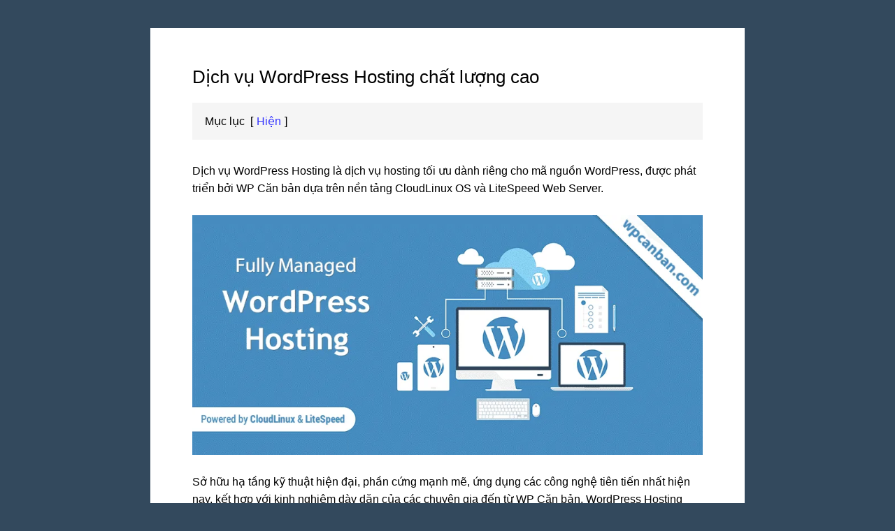

--- FILE ---
content_type: text/html; charset=UTF-8
request_url: https://wpcanban.com/dich-vu-wordpress-hosting
body_size: 23790
content:
<!DOCTYPE html>
<html lang="vi" prefix="og: https://ogp.me/ns#">
<head >
<meta charset="UTF-8" />
<meta name="viewport" content="width=device-width, initial-scale=1" />
<title>Dịch vụ WordPress Hosting chất lượng cao - WP Căn bản</title><link rel="preload" href="https://wpcanban.com/wp-content/themes/paradise/css/fonts/icomoon.woff2" as="font" type="font/woff2" crossorigin><link rel="preload" href="https://wpcanban.com/wp-content/uploads/bb-plugin/icons/icon-1635040033/fonts/bb-custom-fonts.woff2" as="font" type="font/woff2" crossorigin>
<meta name="description" content="Dịch vụ WordPress Hosting chất lượng cao, giá rẻ, đầu tiên và duy nhất tại Việt Nam với những tính năng vượt trội, độc đáo, có một không hai."/>
<meta name="robots" content="follow, index, max-snippet:-1, max-video-preview:-1, max-image-preview:large"/>
<link rel="canonical" href="https://wpcanban.com/dich-vu-wordpress-hosting" />
<meta property="og:locale" content="vi_VN" />
<meta property="og:type" content="article" />
<meta property="og:title" content="Dịch vụ WordPress Hosting chất lượng cao - WP Căn bản" />
<meta property="og:description" content="Dịch vụ WordPress Hosting chất lượng cao, giá rẻ, đầu tiên và duy nhất tại Việt Nam với những tính năng vượt trội, độc đáo, có một không hai." />
<meta property="og:url" content="https://wpcanban.com/dich-vu-wordpress-hosting" />
<meta property="og:site_name" content="WP Căn bản" />
<meta property="article:publisher" content="https://www.facebook.com/wpcanban" />
<meta property="article:author" content="https://www.facebook.com/wpcanban" />
<meta property="og:updated_time" content="2026-01-03T15:47:24+07:00" />
<meta property="fb:admins" content="100002788355129" />
<meta property="og:image" content="https://wpcanban.com/wp-content/uploads/2018/04/dich-vu-wordpress-hosting-chat-luong-tot.png" />
<meta property="og:image:secure_url" content="https://wpcanban.com/wp-content/uploads/2018/04/dich-vu-wordpress-hosting-chat-luong-tot.png" />
<meta property="og:image:width" content="900" />
<meta property="og:image:height" content="423" />
<meta property="og:image:alt" content="dich-vu-wordpress-hosting-chat-luong-tot" />
<meta property="og:image:type" content="image/png" />
<meta property="article:published_time" content="2015-10-07T10:32:57+07:00" />
<meta property="article:modified_time" content="2026-01-03T15:47:24+07:00" />
<meta name="twitter:card" content="summary_large_image" />
<meta name="twitter:title" content="Dịch vụ WordPress Hosting chất lượng cao - WP Căn bản" />
<meta name="twitter:description" content="Dịch vụ WordPress Hosting chất lượng cao, giá rẻ, đầu tiên và duy nhất tại Việt Nam với những tính năng vượt trội, độc đáo, có một không hai." />
<meta name="twitter:site" content="@wpcanban" />
<meta name="twitter:creator" content="@wpcanban" />
<meta name="twitter:image" content="https://wpcanban.com/wp-content/uploads/2018/04/dich-vu-wordpress-hosting-chat-luong-tot.png" />
<script type="application/ld+json" class="rank-math-schema">{"@context":"https://schema.org","@graph":[{"@type":"Organization","@id":"https://wpcanban.com/#organization","name":"WP C\u0103n b\u1ea3n","sameAs":["https://www.facebook.com/wpcanban","https://twitter.com/wpcanban","https://www.linkedin.com/in/wpcanban","https://www.pinterest.com/wpcanban","https://www.youtube.com/@wpcanban","https://wpcanban.tumblr.com","https://tawk.to/wpcanban"],"logo":{"@type":"ImageObject","@id":"https://wpcanban.com/#logo","url":"https://wpcanban.com/wp-content/uploads/2017/03/wpcb-logo.png","contentUrl":"https://wpcanban.com/wp-content/uploads/2017/03/wpcb-logo.png","caption":"WP C\u0103n b\u1ea3n","inLanguage":"vi","width":"370","height":"130"}},{"@type":"WebSite","@id":"https://wpcanban.com/#website","url":"https://wpcanban.com","name":"WP C\u0103n b\u1ea3n","alternateName":"wpcanban","publisher":{"@id":"https://wpcanban.com/#organization"},"inLanguage":"vi"},{"@type":"ImageObject","@id":"https://wpcanban.com/wp-content/uploads/2018/04/dich-vu-wordpress-hosting-chat-luong-tot.png","url":"https://wpcanban.com/wp-content/uploads/2018/04/dich-vu-wordpress-hosting-chat-luong-tot.png","width":"900","height":"423","caption":"dich-vu-wordpress-hosting-chat-luong-tot","inLanguage":"vi"},{"@type":"BreadcrumbList","@id":"https://wpcanban.com/dich-vu-wordpress-hosting#breadcrumb","itemListElement":[{"@type":"ListItem","position":"1","item":{"@id":"https://wpcanban.com","name":"Trang ch\u1ee7"}},{"@type":"ListItem","position":"2","item":{"@id":"https://wpcanban.com/dich-vu-wordpress-hosting","name":"D\u1ecbch v\u1ee5 WordPress Hosting ch\u1ea5t l\u01b0\u1ee3ng cao"}}]},{"@type":"WebPage","@id":"https://wpcanban.com/dich-vu-wordpress-hosting#webpage","url":"https://wpcanban.com/dich-vu-wordpress-hosting","name":"D\u1ecbch v\u1ee5 WordPress Hosting ch\u1ea5t l\u01b0\u1ee3ng cao - WP C\u0103n b\u1ea3n","datePublished":"2015-10-07T10:32:57+07:00","dateModified":"2026-01-03T15:47:24+07:00","isPartOf":{"@id":"https://wpcanban.com/#website"},"primaryImageOfPage":{"@id":"https://wpcanban.com/wp-content/uploads/2018/04/dich-vu-wordpress-hosting-chat-luong-tot.png"},"inLanguage":"vi","breadcrumb":{"@id":"https://wpcanban.com/dich-vu-wordpress-hosting#breadcrumb"}},{"@type":"Person","@id":"https://wpcanban.com/dich-vu-wordpress-hosting#author","name":"Trung Hi\u1ebfu","image":{"@type":"ImageObject","@id":"https://wpcanban.com/wp-content/litespeed/avatar/f86308c4cd4974e37f233bc3599b3b9e.jpg?ver=1769536782","url":"https://wpcanban.com/wp-content/litespeed/avatar/f86308c4cd4974e37f233bc3599b3b9e.jpg?ver=1769536782","caption":"Trung Hi\u1ebfu","inLanguage":"vi"},"sameAs":["https://wpcanban.com","https://www.facebook.com/wpcanban","https://twitter.com/wpcanban","https://www.linkedin.com/in/wpcanban","https://www.pinterest.com/wpcanban","https://wpcanban.tumblr.com","https://www.youtube.com/@wpcanban"],"worksFor":{"@id":"https://wpcanban.com/#organization"}},{"@type":"Article","headline":"D\u1ecbch v\u1ee5 WordPress Hosting ch\u1ea5t l\u01b0\u1ee3ng cao - WP C\u0103n b\u1ea3n","keywords":"D\u1ecbch v\u1ee5 WordPress Hosting","datePublished":"2015-10-07T10:32:57+07:00","dateModified":"2026-01-03T15:47:24+07:00","author":{"@id":"https://wpcanban.com/dich-vu-wordpress-hosting#author","name":"Trung Hi\u1ebfu"},"publisher":{"@id":"https://wpcanban.com/#organization"},"description":"D\u1ecbch v\u1ee5 WordPress Hosting ch\u1ea5t l\u01b0\u1ee3ng cao, gi\u00e1 r\u1ebb, \u0111\u1ea7u ti\u00ean v\u00e0 duy nh\u1ea5t t\u1ea1i Vi\u1ec7t Nam v\u1edbi nh\u1eefng t\u00ednh n\u0103ng v\u01b0\u1ee3t tr\u1ed9i, \u0111\u1ed9c \u0111\u00e1o, c\u00f3 m\u1ed9t kh\u00f4ng hai.","name":"D\u1ecbch v\u1ee5 WordPress Hosting ch\u1ea5t l\u01b0\u1ee3ng cao - WP C\u0103n b\u1ea3n","@id":"https://wpcanban.com/dich-vu-wordpress-hosting#richSnippet","isPartOf":{"@id":"https://wpcanban.com/dich-vu-wordpress-hosting#webpage"},"image":{"@id":"https://wpcanban.com/wp-content/uploads/2018/04/dich-vu-wordpress-hosting-chat-luong-tot.png"},"inLanguage":"vi","mainEntityOfPage":{"@id":"https://wpcanban.com/dich-vu-wordpress-hosting#webpage"}}]}</script>

<link data-optimized="1" rel='stylesheet' id='paradise-css' href='https://wpcanban.com/wp-content/litespeed/css/ed570792c1266d281587d2bd475a4ea5.css?ver=54d94' media='all' />
<link data-optimized="1" rel='stylesheet' id='icon-1635040033-css' href='https://wpcanban.com/wp-content/litespeed/css/170afe24c170e2e322ce6c64f2783b1a.css?ver=b944e' media='all' />
<link data-optimized="1" rel='stylesheet' id='jquery-magnificpopup-css' href='https://wpcanban.com/wp-content/litespeed/css/44698ab46c10f39ec24cdf7811d435ad.css?ver=8bc0c' media='all' />
<link data-optimized="1" rel='stylesheet' id='fl-builder-layout-9849-css' href='https://wpcanban.com/wp-content/litespeed/css/eb24f8dd4cd1702d98c3eaf77e3c0d96.css?ver=0aea6' media='all' />
<link data-optimized="1" rel='stylesheet' id='wpcb-sl-style-css' href='https://wpcanban.com/wp-content/litespeed/css/6becc37d71356045fe5f29a508969d77.css?ver=063b2' media='all' />
<link data-optimized="1" rel='stylesheet' id='wpcb-icomoon-css-css' href='https://wpcanban.com/wp-content/litespeed/css/cec7011d58df5041f00f579343369cd1.css?ver=e0df8' media='all' />
<link data-optimized="1" rel='stylesheet' id='wpcb-public-css-css' href='https://wpcanban.com/wp-content/litespeed/css/85a5c6b12f03e37bd890b50a083dc6fd.css?ver=bbc6b' media='all' />
<link data-optimized="1" rel='stylesheet' id='paradise-icomoon-css' href='https://wpcanban.com/wp-content/litespeed/css/743da9a72a14abd414263ffdaf4be195.css?ver=c7ed0' media='all' />
<link data-optimized="1" rel='stylesheet' id='pp-animate-css' href='https://wpcanban.com/wp-content/litespeed/css/1f30f4c673d5f85534db45bd19b77369.css?ver=b8f3c' media='all' />
<script data-optimized="1" src="https://wpcanban.com/wp-content/litespeed/js/cafde8c4c02d6da7909b5fe63711a9e9.js?ver=ee1dc" id="jquery-core-js" defer data-deferred="1"></script>
		<script src="[data-uri]" defer></script>
		<meta name="generator" content="performant-translations 1.2.0">

<script type="application/ld+json" class="wpcb-rating-schema">{"@context":"https://schema.org","@type":"CreativeWorkSeries","name":"D\u1ecbch v\u1ee5 WordPress Hosting ch\u1ea5t l\u01b0\u1ee3ng cao","url":"https://wpcanban.com/dich-vu-wordpress-hosting","aggregateRating":{"@type":"AggregateRating","ratingValue":"4.75","ratingCount":111,"bestRating":5,"worstRating":1}}</script>
<link rel="pingback" href="https://wpcanban.com/xmlrpc.php" />
<style type="text/css">.site-title a { background: url(https://wpcanban.com/wp-content/uploads/2017/03/wpcb-logo.png.webp) no-repeat !important; }</style>
<link rel="icon" href="https://wpcanban.com/wp-content/uploads/2017/03/wpcb-icon.png" sizes="32x32" />
<link rel="icon" href="https://wpcanban.com/wp-content/uploads/2017/03/wpcb-icon.png" sizes="192x192" />
<link rel="apple-touch-icon" href="https://wpcanban.com/wp-content/uploads/2017/03/wpcb-icon.png" />
<meta name="msapplication-TileImage" content="https://wpcanban.com/wp-content/uploads/2017/03/wpcb-icon.png" />
<style>.perfmatters-lazy-youtube{position:relative;width:100%;max-width:100%;height:0;padding-bottom:56.23%;overflow:hidden}.perfmatters-lazy-youtube img{position:absolute;top:0;right:0;bottom:0;left:0;display:block;width:100%;max-width:100%;height:auto;margin:auto;border:none;cursor:pointer;transition:.5s all;-webkit-transition:.5s all;-moz-transition:.5s all}.perfmatters-lazy-youtube img:hover{-webkit-filter:brightness(75%)}.perfmatters-lazy-youtube .play{position:absolute;top:50%;left:50%;right:auto;width:68px;height:48px;margin-left:-34px;margin-top:-24px;background:url(https://wpcanban.com/wp-content/plugins/perfmatters/img/youtube.svg) no-repeat;background-position:center;background-size:cover;pointer-events:none;filter:grayscale(1)}.perfmatters-lazy-youtube:hover .play{filter:grayscale(0)}.perfmatters-lazy-youtube iframe{position:absolute;top:0;left:0;width:100%;height:100%;z-index:99}.perfmatters-lazy.pmloaded,.perfmatters-lazy.pmloaded>img,.perfmatters-lazy>img.pmloaded,.perfmatters-lazy[data-ll-status=entered]{animation:500ms pmFadeIn}@keyframes pmFadeIn{0%{opacity:0}100%{opacity:1}}</style><link data-optimized="1" rel='stylesheet' id='lwptoc-main-css' href='https://wpcanban.com/wp-content/litespeed/css/f43e2b686d4db3bfaae84045dc454fae.css?ver=9b3ea' media='all' />
</head>
<body class="wp-singular page-template page-template-page_landing page-template-page_landing-php page page-id-9849 wp-custom-logo wp-theme-genesis wp-child-theme-paradise fl-builder fl-builder-2-10-0-6 fl-no-js custom-header header-image full-width-content genesis-breadcrumbs-hidden genesis-footer-widgets-visible primary-nav paradise-landing"><div class="site-container"><div class="site-inner"><div class="content-sidebar-wrap"><main class="content"><article class="post-9849 page type-page status-publish has-post-thumbnail entry" aria-label="Dịch vụ WordPress Hosting chất lượng cao"><header class="entry-header"><h1 class="entry-title">Dịch vụ WordPress Hosting chất lượng cao</h1>
</header><div class="entry-content"><div class="lwptoc lwptoc-inherit" data-smooth-scroll="1" data-smooth-scroll-offset="70"><div class="lwptoc_i">    <div class="lwptoc_header">
        <b class="lwptoc_title" style="font-weight:normal;">Mục lục</b>                    <span class="lwptoc_toggle">
                <a href="#" class="lwptoc_toggle_label" data-label="Ẩn">Hiện</a>            </span>
            </div>
<div class="lwptoc_items" style="display:none;">
    <ul class="lwptoc_itemWrap"><li class="lwptoc_item">    <a href="#tinh-nang-noi-bat-cua-dich-vu-wordpress-hosting">
                    <span class="lwptoc_item_number">1.</span>
                <span class="lwptoc_item_label">Tính năng nổi bật của dịch vụ WordPress Hosting</span>
    </a>
    </li><li class="lwptoc_item">    <a href="#bang-gia-dich-vu-wordpress-hosting">
                    <span class="lwptoc_item_number">2.</span>
                <span class="lwptoc_item_label">Bảng giá dịch vụ WordPress Hosting</span>
    </a>
    <ul class="lwptoc_itemWrap"><li class="lwptoc_item">    <a href="#cp-nano">
                    <span class="lwptoc_item_number">2.1.</span>
                <span class="lwptoc_item_label">CP Nano</span>
    </a>
    </li><li class="lwptoc_item">    <a href="#cp-mini">
                    <span class="lwptoc_item_number">2.2.</span>
                <span class="lwptoc_item_label">CP Mini</span>
    </a>
    </li><li class="lwptoc_item">    <a href="#cp-small">
                    <span class="lwptoc_item_number">2.3.</span>
                <span class="lwptoc_item_label">CP Small</span>
    </a>
    </li><li class="lwptoc_item">    <a href="#cp-medium">
                    <span class="lwptoc_item_number">2.4.</span>
                <span class="lwptoc_item_label">CP Medium</span>
    </a>
    </li><li class="lwptoc_item">    <a href="#cp-large">
                    <span class="lwptoc_item_number">2.5.</span>
                <span class="lwptoc_item_label">CP Large</span>
    </a>
    </li><li class="lwptoc_item">    <a href="#cp-special">
                    <span class="lwptoc_item_number">2.6.</span>
                <span class="lwptoc_item_label">CP Special</span>
    </a>
    </li></ul></li><li class="lwptoc_item">    <a href="#khach-hang-noi-gi-ve-chung-toi">
                    <span class="lwptoc_item_number">3.</span>
                <span class="lwptoc_item_label">Khách hàng nói gì về chúng tôi?</span>
    </a>
    </li><li class="lwptoc_item">    <a href="#faq-ve-dich-vu-wordpress-hosting">
                    <span class="lwptoc_item_number">4.</span>
                <span class="lwptoc_item_label">FAQ về dịch vụ WordPress Hosting</span>
    </a>
    </li><li class="lwptoc_item">    <a href="#quy-dinh-su-dung-dich-vu-wordpress-hosting">
                    <span class="lwptoc_item_number">5.</span>
                <span class="lwptoc_item_label">Quy định sử dụng dịch vụ WordPress Hosting</span>
    </a>
    </li><li class="lwptoc_item">    <a href="#tu-van-va-ho-tro">
                    <span class="lwptoc_item_number">6.</span>
                <span class="lwptoc_item_label">Tư vấn và hỗ trợ</span>
    </a>
    </li></ul></div>
</div></div><div class="fl-builder-content fl-builder-content-9849 fl-builder-content-primary fl-builder-global-templates-locked" data-post-id="9849"><div class="fl-row fl-row-fixed-width fl-row-bg-none fl-node-59294088774b3 fl-row-default-height fl-row-align-center" data-node="59294088774b3">
	<div class="fl-row-content-wrap">
						<div class="fl-row-content fl-row-fixed-width fl-node-content">
		
<div class="fl-col-group fl-node-592940887898a" data-node="592940887898a">
			<div class="fl-col fl-node-5929408878aca fl-col-bg-color" data-node="5929408878aca">
	<div class="fl-col-content fl-node-content"><div class="fl-module fl-module-rich-text fl-rich-text fl-node-592940887d424" data-node="592940887d424">
	<p>Dịch vụ WordPress Hosting là dịch vụ hosting tối ưu dành riêng cho mã nguồn WordPress, được phát triển bởi WP Căn bản dựa trên nền tảng CloudLinux OS và LiteSpeed Web Server.</p>
<p><img decoding="async" class="aligncenter size-full wp-image-16990 perfmatters-lazy" src="data:image/svg+xml,%3Csvg%20xmlns=&#039;http://www.w3.org/2000/svg&#039;%20width=&#039;900&#039;%20height=&#039;423&#039;%20viewBox=&#039;0%200%20900%20423&#039;%3E%3C/svg%3E" alt="dich-vu-wordpress-hosting-chat-luong-tot" width="900" height="423" data-src="wp-content/uploads/2018/04/dich-vu-wordpress-hosting-chat-luong-tot.png.webp" /></p>
<p>Sở hữu hạ tầng kỹ thuật hiện đại, phần cứng mạnh mẽ, ứng dụng các công nghệ tiên tiến nhất hiện nay, kết hợp với kinh nghiệm dày dặn của các chuyên gia đến từ WP Căn bản, WordPress Hosting chắc chắn sẽ mang lại cho bạn trải nghiệm tuyệt vời khi sử dụng hệ thống quản lý nội dung (CMS) phổ biến nhất thế giới này. Nếu bạn đang thắc mắc chất lượng thực sự của dịch vụ WordPress Hosting ra sao thì hãy nhìn vào <a href="https://wpcanban.com/" target="_blank" rel="noopener noreferrer">WP Căn bản</a>. Bởi vì blog của chúng tôi cũng đang sử dụng gói CP Mini với giá chỉ 999.000 VND/ năm, server đặt tại Singapore (<a href="https://wpcanban.com/thong-bao/cac-cong-nghe-ma-wpcanban-com-dang-su-dung.html" target="_blank" rel="noopener">xem chi tiết</a>).</p>
</div>
</div>
</div>
	</div>

<div class="fl-col-group fl-node-5bd9c91c2666c" data-node="5bd9c91c2666c">
			<div class="fl-col fl-node-5bd9c91c26832 fl-col-bg-color" data-node="5bd9c91c26832">
	<div class="fl-col-content fl-node-content"><div class="fl-module fl-module-rich-text fl-rich-text fl-node-5bd9c91c26574" data-node="5bd9c91c26574">
	<h2><span id="tinh-nang-noi-bat-cua-dich-vu-wordpress-hosting">Tính năng nổi bật của dịch vụ WordPress Hosting</span></h2>
<p>Những tính năng nổi bật của dịch vụ WordPress Hosting được tối ưu bởi WP Căn bản:</p>
</div>
</div>
</div>
	</div>

<div class="fl-col-group fl-node-5929421f57e6a" data-node="5929421f57e6a">
			<div class="fl-col fl-node-5929421f58019 fl-col-bg-color fl-col-small" data-node="5929421f58019">
	<div class="fl-col-content fl-node-content"><div class="fl-module fl-module-pp-infobox fl-node-592944f1e015c" data-node="592944f1e015c">
	<div class="fl-module-content fl-node-content">
		<div class="pp-infobox-wrap">
	<div class="pp-infobox layout-5">
	<div class="pp-icon-wrapper animated">
						<div class="pp-infobox-icon">
				<div class="pp-infobox-icon-inner">
					<span class="pp-icon bb-icon-rocket"></span>
				</div>
			</div>
			</div>
		
		<div class="pp-infobox-title-wrapper">
						<p class="pp-infobox-title">Tốc độ cao</p>					</div>
		
	<div class="pp-infobox-description">
		<div class="pp-description-wrap">
			<p>Server LiteSpeed Enterprise có tốc độ load nhanh, chịu tải tốt hơn rất nhiều so với Apache hay NginX.</p>		</div>
			</div>
</div></div>
	</div>
</div>
</div>
</div>
			<div class="fl-col fl-node-5929421f58055 fl-col-bg-color fl-col-small" data-node="5929421f58055">
	<div class="fl-col-content fl-node-content"><div class="fl-module fl-module-pp-infobox fl-node-592945dbe1457" data-node="592945dbe1457">
	<div class="fl-module-content fl-node-content">
		<div class="pp-infobox-wrap">
	<div class="pp-infobox layout-5">
	<div class="pp-icon-wrapper animated">
						<div class="pp-infobox-icon">
				<div class="pp-infobox-icon-inner">
					<span class="pp-icon bb-icon-check-circle"></span>
				</div>
			</div>
			</div>
		
		<div class="pp-infobox-title-wrapper">
						<p class="pp-infobox-title">Tương thích tốt</p>					</div>
		
	<div class="pp-infobox-description">
		<div class="pp-description-wrap">
			<p>Cấu hình sẵn <a href="https://wpcanban.com/hosting-domain/nang-cap-php-7-4-cho-wordpress.html" target="_blank" rel="noopener">PHP 7.4</a> hoặc <a href="https://wpcanban.com/wordpress/thu-thuat-wordpress/nang-cap-php-8-1-cho-wordpress.html" target="_blank" rel="noopener">PHP 8.1</a>, tương thích với 99.99% theme và plugin WordPress phổ biến.</p>		</div>
			</div>
</div></div>
	</div>
</div>
</div>
</div>
			<div class="fl-col fl-node-5929421f5808e fl-col-bg-color fl-col-small" data-node="5929421f5808e">
	<div class="fl-col-content fl-node-content"><div class="fl-module fl-module-pp-infobox fl-node-592945da65e68" data-node="592945da65e68">
	<div class="fl-module-content fl-node-content">
		<div class="pp-infobox-wrap">
	<div class="pp-infobox layout-5">
	<div class="pp-icon-wrapper animated">
						<div class="pp-infobox-icon">
				<div class="pp-infobox-icon-inner">
					<span class="pp-icon bb-icon-bug"></span>
				</div>
			</div>
			</div>
		
		<div class="pp-infobox-title-wrapper">
						<p class="pp-infobox-title">Xử lý mã độc</p>					</div>
		
	<div class="pp-infobox-description">
		<div class="pp-description-wrap">
			<p>Hỗ trợ xử lý mã độc miễn phí, kể cả website bị nhiễm khi đang sử dụng dịch vụ của nhà cung cấp khác.</p>		</div>
			</div>
</div></div>
	</div>
</div>
</div>
</div>
	</div>

<div class="fl-col-group fl-node-592946c90e5bc" data-node="592946c90e5bc">
			<div class="fl-col fl-node-592946c90e83b fl-col-bg-color fl-col-small" data-node="592946c90e83b">
	<div class="fl-col-content fl-node-content"><div class="fl-module fl-module-pp-infobox fl-node-592946d8231fd" data-node="592946d8231fd">
	<div class="fl-module-content fl-node-content">
		<div class="pp-infobox-wrap">
	<div class="pp-infobox layout-5">
	<div class="pp-icon-wrapper animated">
						<div class="pp-infobox-icon">
				<div class="pp-infobox-icon-inner">
					<span class="pp-icon bb-icon-globe"></span>
				</div>
			</div>
			</div>
		
		<div class="pp-infobox-title-wrapper">
						<p class="pp-infobox-title">CDN sẵn sàng</p>					</div>
		
	<div class="pp-infobox-description">
		<div class="pp-description-wrap">
			<p>Host tương thích hoàn toàn với <a href="https://wpcanban.com/tag/cloudflare" target="_blank" rel="noopener">CloudFlare</a> CDN, giúp website của bạn load nhanh ở mọi nơi trên thế giới.</p>		</div>
			</div>
</div></div>
	</div>
</div>
</div>
</div>
			<div class="fl-col fl-node-592946c90e87e fl-col-bg-color fl-col-small" data-node="592946c90e87e">
	<div class="fl-col-content fl-node-content"><div class="fl-module fl-module-pp-infobox fl-node-592946d18ac10" data-node="592946d18ac10">
	<div class="fl-module-content fl-node-content">
		<div class="pp-infobox-wrap">
	<div class="pp-infobox layout-5">
	<div class="pp-icon-wrapper animated">
						<div class="pp-infobox-icon">
				<div class="pp-infobox-icon-inner">
					<span class="pp-icon bb-icon-refresh"></span>
				</div>
			</div>
			</div>
		
		<div class="pp-infobox-title-wrapper">
						<p class="pp-infobox-title">Backup tự động</p>					</div>
		
	<div class="pp-infobox-description">
		<div class="pp-description-wrap">
			<p>Host được tích hợp tính năng <a href="https://wpcanban.com/hosting-domain/su-dung-jetbackup-trong-cpanel.html" target="_blank" rel="noopener">JetBackup 5</a>, backup tự động hàng ngày, khôi phục dữ liệu dễ dàng.</p>		</div>
			</div>
</div></div>
	</div>
</div>
</div>
</div>
			<div class="fl-col fl-node-592946c90e8bb fl-col-bg-color fl-col-small" data-node="592946c90e8bb">
	<div class="fl-col-content fl-node-content"><div class="fl-module fl-module-pp-infobox fl-node-592946d68831b" data-node="592946d68831b">
	<div class="fl-module-content fl-node-content">
		<div class="pp-infobox-wrap">
	<div class="pp-infobox layout-5">
	<div class="pp-icon-wrapper animated">
						<div class="pp-infobox-icon">
				<div class="pp-infobox-icon-inner">
					<span class="pp-icon bb-icon-shield"></span>
				</div>
			</div>
			</div>
		
		<div class="pp-infobox-title-wrapper">
						<p class="pp-infobox-title">Bảo mật tốt</p>					</div>
		
	<div class="pp-infobox-description">
		<div class="pp-description-wrap">
			<p>Bảo mật website một cách hiệu quả với <a href="https://wpcanban.com/hosting-domain/imunify360-tren-dich-vu-wordpress-hosting.html" target="_blank" rel="noopener">Imunify360</a>, <a href="https://wpcanban.com/hosting-domain/monarx-security-tren-dich-vu-wordpress-hosting.html" target="_blank" rel="noopener">Monarx Securit</a>y và CloudFlare WAF.</p>		</div>
			</div>
</div></div>
	</div>
</div>
</div>
</div>
	</div>

<div class="fl-col-group fl-node-592948e08e196" data-node="592948e08e196">
			<div class="fl-col fl-node-592948e08e3ca fl-col-bg-color fl-col-small" data-node="592948e08e3ca">
	<div class="fl-col-content fl-node-content"><div class="fl-module fl-module-pp-infobox fl-node-592948ece4b73" data-node="592948ece4b73">
	<div class="fl-module-content fl-node-content">
		<div class="pp-infobox-wrap">
	<div class="pp-infobox layout-5">
	<div class="pp-icon-wrapper animated">
						<div class="pp-infobox-icon">
				<div class="pp-infobox-icon-inner">
					<span class="pp-icon bb-icon-safari"></span>
				</div>
			</div>
			</div>
		
		<div class="pp-infobox-title-wrapper">
						<p class="pp-infobox-title">Công nghệ mới</p>					</div>
		
	<div class="pp-infobox-description">
		<div class="pp-description-wrap">
			<p>LiteSpeed Web Server, <a href="https://wpcanban.com/tag/litespeed-cache" target="_blank" rel="noopener">LiteSpeed Cache</a>, <a href="https://wpcanban.com/thong-bao/plugin-hybrid-object-cache-doc-quyen-tai-wp-can-ban.html" target="_blank" rel="noopener">Object Cache</a>, <a href="https://wpcanban.com/wordpress/thu-thuat-wordpress/su-dung-opcode-cache-voi-litespeed-cache.html" target="_blank" rel="noopener">OpCode Cache</a>, <a href="https://wpcanban.com/wordpress/thu-thuat-wordpress/kich-hoat-http-3-cho-website.html" target="_blank" rel="noopener">HTTP/3</a> giúp tăng tốc độ load và chịu tải.</p>		</div>
			</div>
</div></div>
	</div>
</div>
</div>
</div>
			<div class="fl-col fl-node-592948e08e411 fl-col-bg-color fl-col-small" data-node="592948e08e411">
	<div class="fl-col-content fl-node-content"><div class="fl-module fl-module-pp-infobox fl-node-592948e9b25b1" data-node="592948e9b25b1">
	<div class="fl-module-content fl-node-content">
		<div class="pp-infobox-wrap">
	<div class="pp-infobox layout-5">
	<div class="pp-icon-wrapper animated">
						<div class="pp-infobox-icon">
				<div class="pp-infobox-icon-inner">
					<span class="pp-icon bb-icon-lock"></span>
				</div>
			</div>
			</div>
		
		<div class="pp-infobox-title-wrapper">
						<p class="pp-infobox-title">SSL miễn phí</p>					</div>
		
	<div class="pp-infobox-description">
		<div class="pp-description-wrap">
			<p>Host được tích hợp sẵn <a href="https://wpcanban.com/hosting-domain/cai-ssl-mien-phi-voi-autossl-tren-cpanel.html" target="_blank" rel="noopener">AutoSSL</a> miễn phí (Let's Encrypt) trong cPanel, cho phép bạn cài đặt SSL chỉ với vài click chuột.</p>		</div>
			</div>
</div></div>
	</div>
</div>
</div>
</div>
			<div class="fl-col fl-node-592948e08e450 fl-col-bg-color fl-col-small" data-node="592948e08e450">
	<div class="fl-col-content fl-node-content"><div class="fl-module fl-module-pp-infobox fl-node-592948e7e2e50" data-node="592948e7e2e50">
	<div class="fl-module-content fl-node-content">
		<div class="pp-infobox-wrap">
	<div class="pp-infobox layout-5">
	<div class="pp-icon-wrapper animated">
						<div class="pp-infobox-icon">
				<div class="pp-infobox-icon-inner">
					<span class="pp-icon bb-icon-space-shuttle"></span>
				</div>
			</div>
			</div>
		
		<div class="pp-infobox-title-wrapper">
						<p class="pp-infobox-title">Không giới hạn</p>					</div>
		
	<div class="pp-infobox-description">
		<div class="pp-description-wrap">
			<p>Không giới hạn băng thông, addon domain, sub domain, parked domain, tài khoản FTP, tài khoản email và số lượng database.</p>		</div>
			</div>
</div></div>
	</div>
</div>
</div>
</div>
	</div>

<div class="fl-col-group fl-node-59294bf0c3970" data-node="59294bf0c3970">
			<div class="fl-col fl-node-59294bf0c3bc6 fl-col-bg-color fl-col-small" data-node="59294bf0c3bc6">
	<div class="fl-col-content fl-node-content"><div class="fl-module fl-module-pp-infobox fl-node-59294bf8ca695" data-node="59294bf8ca695">
	<div class="fl-module-content fl-node-content">
		<div class="pp-infobox-wrap">
	<div class="pp-infobox layout-5">
	<div class="pp-icon-wrapper animated">
						<div class="pp-infobox-icon">
				<div class="pp-infobox-icon-inner">
					<span class="pp-icon bb-icon-truck"></span>
				</div>
			</div>
			</div>
		
		<div class="pp-infobox-title-wrapper">
						<p class="pp-infobox-title">Chuyển dữ liệu</p>					</div>
		
	<div class="pp-infobox-description">
		<div class="pp-description-wrap">
			<p>Hỗ trợ chuyển dữ liệu miễn phí từ host cũ qua host mới và cấu hình hoàn chỉnh.</p>		</div>
			</div>
</div></div>
	</div>
</div>
</div>
</div>
			<div class="fl-col fl-node-5af593354a168 fl-col-bg-color fl-col-small" data-node="5af593354a168">
	<div class="fl-col-content fl-node-content"><div class="fl-module fl-module-pp-infobox fl-node-59294bf69ac01" data-node="59294bf69ac01">
	<div class="fl-module-content fl-node-content">
		<div class="pp-infobox-wrap">
	<div class="pp-infobox layout-5">
	<div class="pp-icon-wrapper animated">
						<div class="pp-infobox-icon">
				<div class="pp-infobox-icon-inner">
					<span class="pp-icon bb-icon-magic"></span>
				</div>
			</div>
			</div>
		
		<div class="pp-infobox-title-wrapper">
						<p class="pp-infobox-title">Tối ưu website</p>					</div>
		
	<div class="pp-infobox-description">
		<div class="pp-description-wrap">
			<p>Hỗ trợ tối ưu toàn diện cho các website sử dụng WordPress Hosting.</p>		</div>
			</div>
</div></div>
	</div>
</div>
</div>
</div>
			<div class="fl-col fl-node-59294bf0c3c4f fl-col-bg-color fl-col-small" data-node="59294bf0c3c4f">
	<div class="fl-col-content fl-node-content"><div class="fl-module fl-module-pp-infobox fl-node-59294bfa82871" data-node="59294bfa82871">
	<div class="fl-module-content fl-node-content">
		<div class="pp-infobox-wrap">
	<div class="pp-infobox layout-5">
	<div class="pp-icon-wrapper animated">
						<div class="pp-infobox-icon">
				<div class="pp-infobox-icon-inner">
					<span class="pp-icon bb-icon-heartbeat"></span>
				</div>
			</div>
			</div>
		
		<div class="pp-infobox-title-wrapper">
						<p class="pp-infobox-title">Hỗ trợ 24/7</p>					</div>
		
	<div class="pp-infobox-description">
		<div class="pp-description-wrap">
			<p>Hỗ trợ kỹ thuật 24/7 bởi các kỹ thuật viên thực sự am hiểu về WordPress.</p>		</div>
			</div>
</div></div>
	</div>
</div>
</div>
</div>
	</div>

<div class="fl-col-group fl-node-5b32766853516" data-node="5b32766853516">
			<div class="fl-col fl-node-5b327668535eb fl-col-bg-color" data-node="5b327668535eb">
	<div class="fl-col-content fl-node-content"><div class="fl-module fl-module-rich-text fl-rich-text fl-node-5b327668534a5" data-node="5b327668534a5">
	<p>Hiệu năng của LiteSpeed Web Server (LSWS) vượt trội hơn rất nhiều so với Apache và NginX:</p>
</div>
</div>
</div>
	</div>

<div class="fl-col-group fl-node-5b3278278b473" data-node="5b3278278b473">
			<div class="fl-col fl-node-5b3278278b543 fl-col-bg-color" data-node="5b3278278b543">
	<div class="fl-col-content fl-node-content"><div class="fl-module fl-module-gallery fl-node-qudynaw8bimt" data-node="qudynaw8bimt">
	<div class="fl-module-content fl-node-content">
		<div class="fl-mosaicflow">
	<div role="list" class="fl-mosaicflow-content">
				<div class="fl-mosaicflow-item">
			<div role="figure" aria-labelledby="caption-" class="fl-photo fl-photo-align-center" itemscope itemtype="https://schema.org/ImageObject">
	<div class="fl-photo-content fl-photo-img-png">
				<a href="https://wpcanban.com/wp-content/uploads/2018/05/with-keep-alive.png" target="_self" itemprop="url">
				<img decoding="async" width="937" height="625" class="fl-photo-img wp-image-17046 perfmatters-lazy" src="data:image/svg+xml,%3Csvg%20xmlns=&#039;http://www.w3.org/2000/svg&#039;%20width=&#039;937&#039;%20height=&#039;625&#039;%20viewBox=&#039;0%200%20937%20625&#039;%3E%3C/svg%3E" alt="with-keep-alive" title="with-keep-alive" itemprop="image" data-src="https://wpcanban.com/wp-content/uploads/2018/05/with-keep-alive.png.webp" />
				</a>
						<div id="caption-" itemprop="caption" class="fl-photo-caption fl-photo-caption-hover">So sánh khả năng chịu tải khi có Keep Alive</div>
			</div>
	</div>
		</div>
				<div class="fl-mosaicflow-item">
			<div role="figure" aria-labelledby="caption-" class="fl-photo fl-photo-align-center" itemscope itemtype="https://schema.org/ImageObject">
	<div class="fl-photo-content fl-photo-img-png">
				<a href="https://wpcanban.com/wp-content/uploads/2018/05/without-keep-alive.png" target="_self" itemprop="url">
				<img decoding="async" width="937" height="625" class="fl-photo-img wp-image-17045 perfmatters-lazy" src="data:image/svg+xml,%3Csvg%20xmlns=&#039;http://www.w3.org/2000/svg&#039;%20width=&#039;937&#039;%20height=&#039;625&#039;%20viewBox=&#039;0%200%20937%20625&#039;%3E%3C/svg%3E" alt="without-keep-alive" title="without-keep-alive" itemprop="image" data-src="https://wpcanban.com/wp-content/uploads/2018/05/without-keep-alive.png.webp" />
				</a>
						<div id="caption-" itemprop="caption" class="fl-photo-caption fl-photo-caption-hover">So sánh khả năng chịu tải khi không có Keep Alive</div>
			</div>
	</div>
		</div>
			</div>
	<div class="fl-clear"></div>
</div>
	</div>
</div>
</div>
</div>
	</div>

<div class="fl-col-group fl-node-5af542c554a32" data-node="5af542c554a32">
			<div class="fl-col fl-node-5af542c554aef fl-col-bg-color" data-node="5af542c554aef">
	<div class="fl-col-content fl-node-content"><div class="fl-module fl-module-rich-text fl-rich-text fl-node-5af542c5549b4" data-node="5af542c5549b4">
	<p>So sánh tính năng của plugin <a href="https://wpcanban.com/tag/litespeed-cache" target="_blank" rel="noopener">LiteSpeed Cache</a> với các plugin phổ biến khác:</p>
</div>
</div>
</div>
	</div>

<div class="fl-col-group fl-node-5e68d001251ea" data-node="5e68d001251ea">
			<div class="fl-col fl-node-5e68d001252c2 fl-col-bg-color" data-node="5e68d001252c2">
	<div class="fl-col-content fl-node-content"><div class="fl-module fl-module-pp-image-scroll fl-node-5e68d00125189" data-node="5e68d00125189">
	<div class="fl-module-content fl-node-content">
		
<div class="pp-image-scroll-wrap">
	<div class="pp-image-scroll-container pp-image-scroll-vertical pp-image-control-scroll">
		<div class="pp-image-scroll-image">
			<img width="1440" height="2051" decoding="async" src="data:image/svg+xml,%3Csvg%20xmlns=&#039;http://www.w3.org/2000/svg&#039;%20width=&#039;1440&#039;%20height=&#039;2051&#039;%20viewBox=&#039;0%200%201440%202051&#039;%3E%3C/svg%3E" alt="so-sanh-litespeed-cache-voi-cac-plugin-khac" class="pp-scroll-image perfmatters-lazy" data-src="https://wpcanban.com/wp-content/uploads/2018/05/so-sanh-litespeed-cache-voi-cac-plugin-khac.png.webp" />
		</div>
		
			</div>
	</div>
	</div>
</div>
</div>
</div>
	</div>

<div class="fl-col-group fl-node-5e68d4288c2c1" data-node="5e68d4288c2c1">
			<div class="fl-col fl-node-5e68d4288c376 fl-col-bg-color" data-node="5e68d4288c376">
	<div class="fl-col-content fl-node-content"><div class="fl-module fl-module-pp-notifications fl-node-5e68d4288c24f" data-node="5e68d4288c24f">
	<div class="fl-module-content fl-node-content">
		<div class="pp-notification-wrapper">
	<div class="pp-notification-inner">
					<div class="pp-notification-icon">
				<span class="pp-icon bb-icon-exclamation-circle"></span>
			</div>
				<div class="pp-notification-content">
			<p>Plugin LiteSpeed Cache dành cho WordPress chỉ có thể sử dụng đầy đủ các tính năng trên LiteSpeed Enterprise (hay LiteSpeed Web Server). WP Căn bản sẽ hỗ trợ khách hàng cài đặt, cấu hình plugin LiteSpeed Cache theo cách tối ưu nhất và hoàn toàn miễn phí.</p>
		</div>
	</div>
</div>
	</div>
</div>
</div>
</div>
	</div>

<div class="fl-col-group fl-node-tfk8ugi02nme" data-node="tfk8ugi02nme">
			<div class="fl-col fl-node-vteg5cd6qhyl fl-col-bg-color" data-node="vteg5cd6qhyl">
	<div class="fl-col-content fl-node-content"><div class="fl-module fl-module-rich-text fl-rich-text fl-node-08bwgtf6p25l" data-node="08bwgtf6p25l">
	<p>Một số website đã được chúng tôi tối ưu tốc độ load (chỉ mang tính tham khảo):</p>
</div>
</div>
</div>
	</div>

<div class="fl-col-group fl-node-126048nkc35x" data-node="126048nkc35x">
			<div class="fl-col fl-node-wd0hpfy2sx3o fl-col-bg-color" data-node="wd0hpfy2sx3o">
	<div class="fl-col-content fl-node-content"><div class="fl-module fl-module-gallery fl-node-6x9hwvaefjgc" data-node="6x9hwvaefjgc">
	<div class="fl-module-content fl-node-content">
		<div class="fl-mosaicflow">
	<div role="list" class="fl-mosaicflow-content">
				<div class="fl-mosaicflow-item">
			<div role="figure" aria-labelledby="caption-" class="fl-photo fl-photo-align-center" itemscope itemtype="https://schema.org/ImageObject">
	<div class="fl-photo-content fl-photo-img-png">
				<a href="https://wpcanban.com/wp-content/uploads/2022/06/wpcanban-com-google-pagespeed-desktop-test.png" target="_self" itemprop="url">
				<img decoding="async" width="1221" height="1055" class="fl-photo-img wp-image-22302 perfmatters-lazy" src="data:image/svg+xml,%3Csvg%20xmlns=&#039;http://www.w3.org/2000/svg&#039;%20width=&#039;1221&#039;%20height=&#039;1055&#039;%20viewBox=&#039;0%200%201221%201055&#039;%3E%3C/svg%3E" alt="wpcanban-com-google-pagespeed-desktop-test" title="wpcanban-com-google-pagespeed-desktop-test" itemprop="image" data-src="https://wpcanban.com/wp-content/uploads/2022/06/wpcanban-com-google-pagespeed-desktop-test.png.webp" />
				</a>
						<div id="caption-" itemprop="caption" class="fl-photo-caption fl-photo-caption-hover">Kết quả test Google PageSpeed desktop của wpcanban.com</div>
			</div>
	</div>
		</div>
				<div class="fl-mosaicflow-item">
			<div role="figure" aria-labelledby="caption-" class="fl-photo fl-photo-align-center" itemscope itemtype="https://schema.org/ImageObject">
	<div class="fl-photo-content fl-photo-img-png">
				<a href="https://wpcanban.com/wp-content/uploads/2022/06/demo-wpcanban-com-google-pagespeed-desktop-test.png" target="_self" itemprop="url">
				<img decoding="async" width="1219" height="1056" class="fl-photo-img wp-image-22301 perfmatters-lazy" src="data:image/svg+xml,%3Csvg%20xmlns=&#039;http://www.w3.org/2000/svg&#039;%20width=&#039;1219&#039;%20height=&#039;1056&#039;%20viewBox=&#039;0%200%201219%201056&#039;%3E%3C/svg%3E" alt="demo-wpcanban-com-google-pagespeed-desktop-test" title="demo-wpcanban-com-google-pagespeed-desktop-test" itemprop="image" data-src="https://wpcanban.com/wp-content/uploads/2022/06/demo-wpcanban-com-google-pagespeed-desktop-test.png.webp" />
				</a>
						<div id="caption-" itemprop="caption" class="fl-photo-caption fl-photo-caption-hover">Kết quả test Google PageSpeed desktop của demo.wpcanban.com</div>
			</div>
	</div>
		</div>
				<div class="fl-mosaicflow-item">
			<div role="figure" aria-labelledby="caption-" class="fl-photo fl-photo-align-center" itemscope itemtype="https://schema.org/ImageObject">
	<div class="fl-photo-content fl-photo-img-png">
				<a href="https://wpcanban.com/wp-content/uploads/2022/06/shop-wpcanban-com-google-pagespeed-desktop-test.png" target="_self" itemprop="url">
				<img decoding="async" width="1219" height="1049" class="fl-photo-img wp-image-22308 perfmatters-lazy" src="data:image/svg+xml,%3Csvg%20xmlns=&#039;http://www.w3.org/2000/svg&#039;%20width=&#039;1219&#039;%20height=&#039;1049&#039;%20viewBox=&#039;0%200%201219%201049&#039;%3E%3C/svg%3E" alt="shop-wpcanban-com-google-pagespeed-desktop-test" title="shop-wpcanban-com-google-pagespeed-desktop-test" itemprop="image" data-src="https://wpcanban.com/wp-content/uploads/2022/06/shop-wpcanban-com-google-pagespeed-desktop-test.png.webp" />
				</a>
						<div id="caption-" itemprop="caption" class="fl-photo-caption fl-photo-caption-hover">Kết quả test Google PageSpeed desktop của shop.wpcanban.com</div>
			</div>
	</div>
		</div>
				<div class="fl-mosaicflow-item">
			<div role="figure" aria-labelledby="caption-" class="fl-photo fl-photo-align-center" itemscope itemtype="https://schema.org/ImageObject">
	<div class="fl-photo-content fl-photo-img-png">
				<a href="https://wpcanban.com/wp-content/uploads/2022/06/wpcanban-com-google-pagespeed-mobile-test.png" target="_self" itemprop="url">
				<img decoding="async" width="1224" height="1131" class="fl-photo-img wp-image-22303 perfmatters-lazy" src="data:image/svg+xml,%3Csvg%20xmlns=&#039;http://www.w3.org/2000/svg&#039;%20width=&#039;1224&#039;%20height=&#039;1131&#039;%20viewBox=&#039;0%200%201224%201131&#039;%3E%3C/svg%3E" alt="wpcanban-com-google-pagespeed-mobile-test" title="wpcanban-com-google-pagespeed-mobile-test" itemprop="image" data-src="https://wpcanban.com/wp-content/uploads/2022/06/wpcanban-com-google-pagespeed-mobile-test.png.webp" />
				</a>
						<div id="caption-" itemprop="caption" class="fl-photo-caption fl-photo-caption-hover">Kết quả test Google PageSpeed mobile của wpcanban.com</div>
			</div>
	</div>
		</div>
				<div class="fl-mosaicflow-item">
			<div role="figure" aria-labelledby="caption-" class="fl-photo fl-photo-align-center" itemscope itemtype="https://schema.org/ImageObject">
	<div class="fl-photo-content fl-photo-img-png">
				<a href="https://wpcanban.com/wp-content/uploads/2022/06/demo-wpcanban-com-google-pagespeed-mobile-test.png" target="_self" itemprop="url">
				<img decoding="async" width="1220" height="1124" class="fl-photo-img wp-image-22300 perfmatters-lazy" src="data:image/svg+xml,%3Csvg%20xmlns=&#039;http://www.w3.org/2000/svg&#039;%20width=&#039;1220&#039;%20height=&#039;1124&#039;%20viewBox=&#039;0%200%201220%201124&#039;%3E%3C/svg%3E" alt="demo-wpcanban-com-google-pagespeed-mobile-test" title="demo-wpcanban-com-google-pagespeed-mobile-test" itemprop="image" data-src="https://wpcanban.com/wp-content/uploads/2022/06/demo-wpcanban-com-google-pagespeed-mobile-test.png.webp" />
				</a>
						<div id="caption-" itemprop="caption" class="fl-photo-caption fl-photo-caption-hover">Kết quả test Google PageSpeed mobile của demo.wpcanban.com</div>
			</div>
	</div>
		</div>
				<div class="fl-mosaicflow-item">
			<div role="figure" aria-labelledby="caption-" class="fl-photo fl-photo-align-center" itemscope itemtype="https://schema.org/ImageObject">
	<div class="fl-photo-content fl-photo-img-png">
				<a href="https://wpcanban.com/wp-content/uploads/2022/06/shop-wpcanban-com-google-pagespeed-mobile-test.png" target="_self" itemprop="url">
				<img decoding="async" width="1220" height="1124" class="fl-photo-img wp-image-22309 perfmatters-lazy" src="data:image/svg+xml,%3Csvg%20xmlns=&#039;http://www.w3.org/2000/svg&#039;%20width=&#039;1220&#039;%20height=&#039;1124&#039;%20viewBox=&#039;0%200%201220%201124&#039;%3E%3C/svg%3E" alt="shop-wpcanban-com-google-pagespeed-mobile-test" title="shop-wpcanban-com-google-pagespeed-mobile-test" itemprop="image" data-src="https://wpcanban.com/wp-content/uploads/2022/06/shop-wpcanban-com-google-pagespeed-mobile-test.png.webp" />
				</a>
						<div id="caption-" itemprop="caption" class="fl-photo-caption fl-photo-caption-hover">Kết quả test Google PageSpeed mobile của shop.wpcanban.com</div>
			</div>
	</div>
		</div>
				<div class="fl-mosaicflow-item">
			<div role="figure" aria-labelledby="caption-" class="fl-photo fl-photo-align-center" itemscope itemtype="https://schema.org/ImageObject">
	<div class="fl-photo-content fl-photo-img-png">
				<a href="https://wpcanban.com/wp-content/uploads/2022/06/wpcanban-com-gtmetrix-test.png" target="_self" itemprop="url">
				<img decoding="async" width="1791" height="1767" class="fl-photo-img wp-image-22299 perfmatters-lazy" src="data:image/svg+xml,%3Csvg%20xmlns=&#039;http://www.w3.org/2000/svg&#039;%20width=&#039;1791&#039;%20height=&#039;1767&#039;%20viewBox=&#039;0%200%201791%201767&#039;%3E%3C/svg%3E" alt="wpcanban-com-gtmetrix-test" title="wpcanban-com-gtmetrix-test" itemprop="image" data-src="https://wpcanban.com/wp-content/uploads/2022/06/wpcanban-com-gtmetrix-test.png.webp" />
				</a>
						<div id="caption-" itemprop="caption" class="fl-photo-caption fl-photo-caption-hover">Kết quả test GTmetrix của wpcanban.com</div>
			</div>
	</div>
		</div>
				<div class="fl-mosaicflow-item">
			<div role="figure" aria-labelledby="caption-" class="fl-photo fl-photo-align-center" itemscope itemtype="https://schema.org/ImageObject">
	<div class="fl-photo-content fl-photo-img-png">
				<a href="https://wpcanban.com/wp-content/uploads/2022/06/demo-wpcanban-com-gtmetrix-test.png" target="_self" itemprop="url">
				<img decoding="async" width="1801" height="1769" class="fl-photo-img wp-image-22298 perfmatters-lazy" src="data:image/svg+xml,%3Csvg%20xmlns=&#039;http://www.w3.org/2000/svg&#039;%20width=&#039;1801&#039;%20height=&#039;1769&#039;%20viewBox=&#039;0%200%201801%201769&#039;%3E%3C/svg%3E" alt="demo-wpcanban-com-gtmetrix-test" title="demo-wpcanban-com-gtmetrix-test" itemprop="image" data-src="https://wpcanban.com/wp-content/uploads/2022/06/demo-wpcanban-com-gtmetrix-test.png.webp" />
				</a>
						<div id="caption-" itemprop="caption" class="fl-photo-caption fl-photo-caption-hover">Kết quả test GTmetrix của demo.wpcanban.com</div>
			</div>
	</div>
		</div>
				<div class="fl-mosaicflow-item">
			<div role="figure" aria-labelledby="caption-" class="fl-photo fl-photo-align-center" itemscope itemtype="https://schema.org/ImageObject">
	<div class="fl-photo-content fl-photo-img-png">
				<a href="https://wpcanban.com/wp-content/uploads/2022/06/shop-wpcanban-com-gtmetrix-test.png" target="_self" itemprop="url">
				<img decoding="async" width="1813" height="1768" class="fl-photo-img wp-image-22310 perfmatters-lazy" src="data:image/svg+xml,%3Csvg%20xmlns=&#039;http://www.w3.org/2000/svg&#039;%20width=&#039;1813&#039;%20height=&#039;1768&#039;%20viewBox=&#039;0%200%201813%201768&#039;%3E%3C/svg%3E" alt="shop-wpcanban-com-gtmetrix-test" title="shop-wpcanban-com-gtmetrix-test" itemprop="image" data-src="https://wpcanban.com/wp-content/uploads/2022/06/shop-wpcanban-com-gtmetrix-test.png.webp" />
				</a>
						<div id="caption-" itemprop="caption" class="fl-photo-caption fl-photo-caption-hover">Kết quả test GTmetrix của shop.wpcanban.com</div>
			</div>
	</div>
		</div>
			</div>
	<div class="fl-clear"></div>
</div>
	</div>
</div>
<div class="fl-module fl-module-rich-text fl-rich-text fl-node-v0ot1zqpyn8i" data-node="v0ot1zqpyn8i">
	<p>Một số website bị tấn công DDoS quy mô lớn đã được chúng tôi xử lý thành công:</p>
</div>
<div class="fl-module fl-module-gallery fl-node-6zxywcletu1n" data-node="6zxywcletu1n">
	<div class="fl-module-content fl-node-content">
		<div class="fl-mosaicflow">
	<div role="list" class="fl-mosaicflow-content">
				<div class="fl-mosaicflow-item">
			<div role="figure" aria-labelledby="caption-" class="fl-photo fl-photo-align-center" itemscope itemtype="https://schema.org/ImageObject">
	<div class="fl-photo-content fl-photo-img-jpg">
				<a href="https://wpcanban.com/wp-content/uploads/2023/10/cloudflare-overview-01.jpg" target="_self" itemprop="url">
				<img decoding="async" width="878" height="720" class="fl-photo-img wp-image-24032 perfmatters-lazy" src="data:image/svg+xml,%3Csvg%20xmlns=&#039;http://www.w3.org/2000/svg&#039;%20width=&#039;878&#039;%20height=&#039;720&#039;%20viewBox=&#039;0%200%20878%20720&#039;%3E%3C/svg%3E" alt="cloudflare-overview-01" title="cloudflare-overview-01" itemprop="image" data-src="https://wpcanban.com/wp-content/uploads/2023/10/cloudflare-overview-01.jpg.webp" />
				</a>
						<div id="caption-" itemprop="caption" class="fl-photo-caption fl-photo-caption-hover">CloudFlare Overview 01</div>
			</div>
	</div>
		</div>
				<div class="fl-mosaicflow-item">
			<div role="figure" aria-labelledby="caption-" class="fl-photo fl-photo-align-center" itemscope itemtype="https://schema.org/ImageObject">
	<div class="fl-photo-content fl-photo-img-jpg">
				<a href="https://wpcanban.com/wp-content/uploads/2023/10/cloudflare-overview-02.jpg" target="_self" itemprop="url">
				<img decoding="async" width="878" height="720" class="fl-photo-img wp-image-24033 perfmatters-lazy" src="data:image/svg+xml,%3Csvg%20xmlns=&#039;http://www.w3.org/2000/svg&#039;%20width=&#039;878&#039;%20height=&#039;720&#039;%20viewBox=&#039;0%200%20878%20720&#039;%3E%3C/svg%3E" alt="cloudflare-overview-02" title="cloudflare-overview-02" itemprop="image" data-src="https://wpcanban.com/wp-content/uploads/2023/10/cloudflare-overview-02.jpg.webp" />
				</a>
						<div id="caption-" itemprop="caption" class="fl-photo-caption fl-photo-caption-hover">CloudFlare Overview 02</div>
			</div>
	</div>
		</div>
				<div class="fl-mosaicflow-item">
			<div role="figure" aria-labelledby="caption-" class="fl-photo fl-photo-align-center" itemscope itemtype="https://schema.org/ImageObject">
	<div class="fl-photo-content fl-photo-img-jpg">
				<a href="https://wpcanban.com/wp-content/uploads/2023/10/cloudflare-overview-03.jpg" target="_self" itemprop="url">
				<img decoding="async" width="878" height="720" class="fl-photo-img wp-image-24031 perfmatters-lazy" src="data:image/svg+xml,%3Csvg%20xmlns=&#039;http://www.w3.org/2000/svg&#039;%20width=&#039;878&#039;%20height=&#039;720&#039;%20viewBox=&#039;0%200%20878%20720&#039;%3E%3C/svg%3E" alt="cloudflare-overview-03" title="cloudflare-overview-03" itemprop="image" data-src="https://wpcanban.com/wp-content/uploads/2023/10/cloudflare-overview-03.jpg.webp" />
				</a>
						<div id="caption-" itemprop="caption" class="fl-photo-caption fl-photo-caption-hover">CloudFlare Overview 03</div>
			</div>
	</div>
		</div>
				<div class="fl-mosaicflow-item">
			<div role="figure" aria-labelledby="caption-" class="fl-photo fl-photo-align-center" itemscope itemtype="https://schema.org/ImageObject">
	<div class="fl-photo-content fl-photo-img-jpg">
				<a href="https://wpcanban.com/wp-content/uploads/2023/10/cloudflare-firewall-events-01.jpg" target="_self" itemprop="url">
				<img decoding="async" width="1280" height="1166" class="fl-photo-img wp-image-24035 perfmatters-lazy" src="data:image/svg+xml,%3Csvg%20xmlns=&#039;http://www.w3.org/2000/svg&#039;%20width=&#039;1280&#039;%20height=&#039;1166&#039;%20viewBox=&#039;0%200%201280%201166&#039;%3E%3C/svg%3E" alt="cloudflare-firewall-events-01" title="cloudflare-firewall-events-01" itemprop="image" data-src="https://wpcanban.com/wp-content/uploads/2023/10/cloudflare-firewall-events-01.jpg.webp" />
				</a>
						<div id="caption-" itemprop="caption" class="fl-photo-caption fl-photo-caption-hover">CloudFlare Firewall Events 01</div>
			</div>
	</div>
		</div>
				<div class="fl-mosaicflow-item">
			<div role="figure" aria-labelledby="caption-" class="fl-photo fl-photo-align-center" itemscope itemtype="https://schema.org/ImageObject">
	<div class="fl-photo-content fl-photo-img-jpg">
				<a href="https://wpcanban.com/wp-content/uploads/2023/10/cloudflare-firewall-events-02.jpg" target="_self" itemprop="url">
				<img decoding="async" width="1280" height="1166" class="fl-photo-img wp-image-24034 perfmatters-lazy" src="data:image/svg+xml,%3Csvg%20xmlns=&#039;http://www.w3.org/2000/svg&#039;%20width=&#039;1280&#039;%20height=&#039;1166&#039;%20viewBox=&#039;0%200%201280%201166&#039;%3E%3C/svg%3E" alt="cloudflare-firewall-events-02" title="cloudflare-firewall-events-02" itemprop="image" data-src="https://wpcanban.com/wp-content/uploads/2023/10/cloudflare-firewall-events-02.jpg.webp" />
				</a>
						<div id="caption-" itemprop="caption" class="fl-photo-caption fl-photo-caption-hover">CloudFlare Firewall Events 02</div>
			</div>
	</div>
		</div>
				<div class="fl-mosaicflow-item">
			<div role="figure" aria-labelledby="caption-" class="fl-photo fl-photo-align-center" itemscope itemtype="https://schema.org/ImageObject">
	<div class="fl-photo-content fl-photo-img-jpg">
				<a href="https://wpcanban.com/wp-content/uploads/2023/10/cloudflare-firewall-events-03.jpg" target="_self" itemprop="url">
				<img decoding="async" width="1280" height="1166" class="fl-photo-img wp-image-24030 perfmatters-lazy" src="data:image/svg+xml,%3Csvg%20xmlns=&#039;http://www.w3.org/2000/svg&#039;%20width=&#039;1280&#039;%20height=&#039;1166&#039;%20viewBox=&#039;0%200%201280%201166&#039;%3E%3C/svg%3E" alt="cloudflare-firewall-events-03" title="cloudflare-firewall-events-03" itemprop="image" data-src="https://wpcanban.com/wp-content/uploads/2023/10/cloudflare-firewall-events-03.jpg.webp" />
				</a>
						<div id="caption-" itemprop="caption" class="fl-photo-caption fl-photo-caption-hover">CloudFlare Firewall Events 03</div>
			</div>
	</div>
		</div>
			</div>
	<div class="fl-clear"></div>
</div>
	</div>
</div>
</div>
</div>
	</div>

<div class="fl-col-group fl-node-xatb72z9kjm6" data-node="xatb72z9kjm6">
			<div class="fl-col fl-node-xvdsf2oyuehk fl-col-bg-color" data-node="xvdsf2oyuehk">
	<div class="fl-col-content fl-node-content"><div class="fl-module fl-module-rich-text fl-rich-text fl-node-c4lzwvy65038" data-node="c4lzwvy65038">
	<p>Giao diện cPanel của WordPress Hosting được tinh gọn, hỗ trợ tối đa cho WordPress:</p>
</div>
</div>
</div>
	</div>

<div class="fl-col-group fl-node-pdgzqhs0owa7" data-node="pdgzqhs0owa7">
			<div class="fl-col fl-node-2jlzb13vnh57 fl-col-bg-color" data-node="2jlzb13vnh57">
	<div class="fl-col-content fl-node-content"><div class="fl-module fl-module-gallery fl-node-7b80ieln9pju" data-node="7b80ieln9pju">
	<div class="fl-module-content fl-node-content">
		<div class="fl-mosaicflow">
	<div role="list" class="fl-mosaicflow-content">
				<div class="fl-mosaicflow-item">
			<div role="figure" aria-labelledby="caption-" class="fl-photo fl-photo-align-center" itemscope itemtype="https://schema.org/ImageObject">
	<div class="fl-photo-content fl-photo-img-png">
				<a href="https://wpcanban.com/wp-content/uploads/2024/06/giao-dien-cpanel-wordpress-hosting.png" target="_self" itemprop="url">
				<img decoding="async" width="2538" height="2605" class="fl-photo-img wp-image-24685 perfmatters-lazy" src="data:image/svg+xml,%3Csvg%20xmlns=&#039;http://www.w3.org/2000/svg&#039;%20width=&#039;2538&#039;%20height=&#039;2605&#039;%20viewBox=&#039;0%200%202538%202605&#039;%3E%3C/svg%3E" alt="giao-dien-cpanel-wordpress-hosting" title="giao-dien-cpanel-wordpress-hosting" itemprop="image" data-src="https://wpcanban.com/wp-content/uploads/2024/06/giao-dien-cpanel-wordpress-hosting.png.webp" />
				</a>
						<div id="caption-" itemprop="caption" class="fl-photo-caption fl-photo-caption-hover">cPanel</div>
			</div>
	</div>
		</div>
				<div class="fl-mosaicflow-item">
			<div role="figure" aria-labelledby="caption-" class="fl-photo fl-photo-align-center" itemscope itemtype="https://schema.org/ImageObject">
	<div class="fl-photo-content fl-photo-img-png">
				<a href="https://wpcanban.com/wp-content/uploads/2024/11/wordpress-manager-by-softaculous.png" target="_self" itemprop="url">
				<img decoding="async" width="2549" height="1710" class="fl-photo-img wp-image-25164 perfmatters-lazy" src="data:image/svg+xml,%3Csvg%20xmlns=&#039;http://www.w3.org/2000/svg&#039;%20width=&#039;2549&#039;%20height=&#039;1710&#039;%20viewBox=&#039;0%200%202549%201710&#039;%3E%3C/svg%3E" alt="wordpress-manager-by-softaculous" title="wordpress-manager-by-softaculous" itemprop="image" data-src="https://wpcanban.com/wp-content/uploads/2024/11/wordpress-manager-by-softaculous.png.webp" />
				</a>
						<div id="caption-" itemprop="caption" class="fl-photo-caption fl-photo-caption-hover">WordPress Manager by Softaculous</div>
			</div>
	</div>
		</div>
				<div class="fl-mosaicflow-item">
			<div role="figure" aria-labelledby="caption-" class="fl-photo fl-photo-align-center" itemscope itemtype="https://schema.org/ImageObject">
	<div class="fl-photo-content fl-photo-img-png">
				<a href="https://wpcanban.com/wp-content/uploads/2024/11/imunify-360.png" target="_self" itemprop="url">
				<img decoding="async" width="2538" height="1617" class="fl-photo-img wp-image-25161 perfmatters-lazy" src="data:image/svg+xml,%3Csvg%20xmlns=&#039;http://www.w3.org/2000/svg&#039;%20width=&#039;2538&#039;%20height=&#039;1617&#039;%20viewBox=&#039;0%200%202538%201617&#039;%3E%3C/svg%3E" alt="imunify-360" title="imunify-360" itemprop="image" data-src="https://wpcanban.com/wp-content/uploads/2024/11/imunify-360.png.webp" />
				</a>
						<div id="caption-" itemprop="caption" class="fl-photo-caption fl-photo-caption-hover">Imunify360</div>
			</div>
	</div>
		</div>
				<div class="fl-mosaicflow-item">
			<div role="figure" aria-labelledby="caption-" class="fl-photo fl-photo-align-center" itemscope itemtype="https://schema.org/ImageObject">
	<div class="fl-photo-content fl-photo-img-png">
				<a href="https://wpcanban.com/wp-content/uploads/2024/11/cpanel-file-manager.png" target="_self" itemprop="url">
				<img decoding="async" width="2560" height="1229" class="fl-photo-img wp-image-25159 perfmatters-lazy" src="data:image/svg+xml,%3Csvg%20xmlns=&#039;http://www.w3.org/2000/svg&#039;%20width=&#039;2560&#039;%20height=&#039;1229&#039;%20viewBox=&#039;0%200%202560%201229&#039;%3E%3C/svg%3E" alt="cpanel-file-manager" title="cpanel-file-manager" itemprop="image" data-src="https://wpcanban.com/wp-content/uploads/2024/11/cpanel-file-manager.png.webp" />
				</a>
						<div id="caption-" itemprop="caption" class="fl-photo-caption fl-photo-caption-hover">File Manager</div>
			</div>
	</div>
		</div>
				<div class="fl-mosaicflow-item">
			<div role="figure" aria-labelledby="caption-" class="fl-photo fl-photo-align-center" itemscope itemtype="https://schema.org/ImageObject">
	<div class="fl-photo-content fl-photo-img-png">
				<a href="https://wpcanban.com/wp-content/uploads/2024/11/php-selector.png" target="_self" itemprop="url">
				<img decoding="async" width="2538" height="2077" class="fl-photo-img wp-image-25160 perfmatters-lazy" src="data:image/svg+xml,%3Csvg%20xmlns=&#039;http://www.w3.org/2000/svg&#039;%20width=&#039;2538&#039;%20height=&#039;2077&#039;%20viewBox=&#039;0%200%202538%202077&#039;%3E%3C/svg%3E" alt="php-selector" title="php-selector" itemprop="image" data-src="https://wpcanban.com/wp-content/uploads/2024/11/php-selector.png.webp" />
				</a>
						<div id="caption-" itemprop="caption" class="fl-photo-caption fl-photo-caption-hover">PHP Selector</div>
			</div>
	</div>
		</div>
				<div class="fl-mosaicflow-item">
			<div role="figure" aria-labelledby="caption-" class="fl-photo fl-photo-align-center" itemscope itemtype="https://schema.org/ImageObject">
	<div class="fl-photo-content fl-photo-img-png">
				<a href="https://wpcanban.com/wp-content/uploads/2024/11/jetbackup-5.png" target="_self" itemprop="url">
				<img decoding="async" width="2538" height="1541" class="fl-photo-img wp-image-25162 perfmatters-lazy" src="data:image/svg+xml,%3Csvg%20xmlns=&#039;http://www.w3.org/2000/svg&#039;%20width=&#039;2538&#039;%20height=&#039;1541&#039;%20viewBox=&#039;0%200%202538%201541&#039;%3E%3C/svg%3E" alt="jetbackup-5" title="jetbackup-5" itemprop="image" data-src="https://wpcanban.com/wp-content/uploads/2024/11/jetbackup-5.png.webp" />
				</a>
						<div id="caption-" itemprop="caption" class="fl-photo-caption fl-photo-caption-hover">JetBackup 5</div>
			</div>
	</div>
		</div>
				<div class="fl-mosaicflow-item">
			<div role="figure" aria-labelledby="caption-" class="fl-photo fl-photo-align-center" itemscope itemtype="https://schema.org/ImageObject">
	<div class="fl-photo-content fl-photo-img-png">
				<a href="https://wpcanban.com/wp-content/uploads/2024/11/cpanel-phpmyadmin.png" target="_self" itemprop="url">
				<img decoding="async" width="2560" height="1229" class="fl-photo-img wp-image-25158 perfmatters-lazy" src="data:image/svg+xml,%3Csvg%20xmlns=&#039;http://www.w3.org/2000/svg&#039;%20width=&#039;2560&#039;%20height=&#039;1229&#039;%20viewBox=&#039;0%200%202560%201229&#039;%3E%3C/svg%3E" alt="cpanel-phpmyadmin" title="cpanel-phpmyadmin" itemprop="image" data-src="https://wpcanban.com/wp-content/uploads/2024/11/cpanel-phpmyadmin.png.webp" />
				</a>
						<div id="caption-" itemprop="caption" class="fl-photo-caption fl-photo-caption-hover">phpMyAdmin</div>
			</div>
	</div>
		</div>
				<div class="fl-mosaicflow-item">
			<div role="figure" aria-labelledby="caption-" class="fl-photo fl-photo-align-center" itemscope itemtype="https://schema.org/ImageObject">
	<div class="fl-photo-content fl-photo-img-png">
				<a href="https://wpcanban.com/wp-content/uploads/2015/05/monarx-security.png" target="_self" itemprop="url">
				<img decoding="async" width="2560" height="1229" class="fl-photo-img wp-image-26080 perfmatters-lazy" src="data:image/svg+xml,%3Csvg%20xmlns=&#039;http://www.w3.org/2000/svg&#039;%20width=&#039;2560&#039;%20height=&#039;1229&#039;%20viewBox=&#039;0%200%202560%201229&#039;%3E%3C/svg%3E" alt="monarx-security" title="monarx-security" itemprop="image" data-src="https://wpcanban.com/wp-content/uploads/2015/05/monarx-security.png.webp" />
				</a>
						<div id="caption-" itemprop="caption" class="fl-photo-caption fl-photo-caption-hover">Monarx Security</div>
			</div>
	</div>
		</div>
				<div class="fl-mosaicflow-item">
			<div role="figure" aria-labelledby="caption-" class="fl-photo fl-photo-align-center" itemscope itemtype="https://schema.org/ImageObject">
	<div class="fl-photo-content fl-photo-img-png">
				<a href="https://wpcanban.com/wp-content/uploads/2024/11/litespeed-web-cache-manager.png" target="_self" itemprop="url">
				<img decoding="async" width="2538" height="1576" class="fl-photo-img wp-image-25163 perfmatters-lazy" src="data:image/svg+xml,%3Csvg%20xmlns=&#039;http://www.w3.org/2000/svg&#039;%20width=&#039;2538&#039;%20height=&#039;1576&#039;%20viewBox=&#039;0%200%202538%201576&#039;%3E%3C/svg%3E" alt="litespeed-web-cache-manager" title="litespeed-web-cache-manager" itemprop="image" data-src="https://wpcanban.com/wp-content/uploads/2024/11/litespeed-web-cache-manager.png.webp" />
				</a>
						<div id="caption-" itemprop="caption" class="fl-photo-caption fl-photo-caption-hover">LiteSpeed Web Cache Manager</div>
			</div>
	</div>
		</div>
			</div>
	<div class="fl-clear"></div>
</div>
	</div>
</div>
</div>
</div>
	</div>

<div class="fl-col-group fl-node-9npoj4cue7ar" data-node="9npoj4cue7ar">
			<div class="fl-col fl-node-05b8fr4hziyj fl-col-bg-color" data-node="05b8fr4hziyj">
	<div class="fl-col-content fl-node-content"><div class="fl-module fl-module-rich-text fl-rich-text fl-node-csve0ydkj435" data-node="csve0ydkj435">
	<p>Theo dõi uptime và downtime của server tại đây:</p>
</div>
</div>
</div>
	</div>

<div class="fl-col-group fl-node-y0xgv9l728de" data-node="y0xgv9l728de">
			<div class="fl-col fl-node-ylawo9jd42tn fl-col-bg-color" data-node="ylawo9jd42tn">
	<div class="fl-col-content fl-node-content"><div class="fl-module fl-module-button fl-button-wrap fl-button-width-auto fl-button-center fl-button-has-icon fl-node-ib0y63rpmqej" data-node="ib0y63rpmqej">
			<a href="https://status.wpcanban.net" target="_blank" rel="noopener nofollow" class="fl-button">
					<i class="fl-button-icon fl-button-icon-before bb-icon-server" aria-hidden="true"></i>
						<span class="fl-button-text">Trạng thái server</span>
					</a>
	</div>
</div>
</div>
	</div>

<div class="fl-col-group fl-node-h3cbaiyvrmkn" data-node="h3cbaiyvrmkn">
			<div class="fl-col fl-node-dztqxal43pgw fl-col-bg-color" data-node="dztqxal43pgw">
	<div class="fl-col-content fl-node-content"><div class="fl-module fl-module-pp-notifications fl-node-5e68d6e4a8428" data-node="5e68d6e4a8428">
	<div class="fl-module-content fl-node-content">
		<div class="pp-notification-wrapper">
	<div class="pp-notification-inner">
					<div class="pp-notification-icon">
				<span class="pp-icon bb-icon-superpowers"></span>
			</div>
				<div class="pp-notification-content">
			<p>Để website đạt được hiệu suất tối đa, chúng tôi khuyên dùng dịch vụ WordPress Hosting kết hợp với <a href="https://wpcanban.com/mua-paradise-child-theme" target="_blank" rel="noopener noreferrer">theme Paradise</a> do WP Căn bản phát triển. Các bạn sẽ được hỗ trợ cài đặt miễn phí một website hoàn chỉnh giống <a href="https://demo.wpcanban.com" target="_blank" rel="noopener">demo</a>, kèm theo các <a href="https://wpcanban.com/dich-vu-toi-uu-wordpress" target="_blank" rel="noopener noreferrer">tối ưu về tốc độ, SEO và bảo mật</a>.</p>
		</div>
	</div>
</div>
	</div>
</div>
</div>
</div>
	</div>

<div class="fl-col-group fl-node-5929575f0d86e" data-node="5929575f0d86e">
			<div class="fl-col fl-node-5929575f0d9f0 fl-col-bg-color" data-node="5929575f0d9f0">
	<div class="fl-col-content fl-node-content"><div class="fl-module fl-module-rich-text fl-rich-text fl-node-5929575f0d74f" data-node="5929575f0d74f">
	<h2><span id="bang-gia-dich-vu-wordpress-hosting">Bảng giá dịch vụ WordPress Hosting</span></h2>
<p>Nhanh tay đăng ký WordPress Hosting ngay hôm nay để tận hưởng chất lượng dịch vụ tuyệt vời với mức giá hợp lý nhất. Các gói host chỉ khác nhau về dung lượng lưu trữ, những thông số còn lại hoàn toàn giống nhau. Việc nâng cấp host không giúp cho website của bạn load nhanh hơn. Hãy lựa chọn cho mình mức dung lượng phù hợp với nhu cầu sử dụng nhằm tiết kiệm tối đa chi phí.</p>
</div>
</div>
</div>
	</div>

<div class="fl-col-group fl-node-61022db9f3d1a" data-node="61022db9f3d1a">
			<div class="fl-col fl-node-61022db9f3e58 fl-col-bg-color" data-node="61022db9f3e58">
	<div class="fl-col-content fl-node-content"><div class="fl-module fl-module-pp-notifications fl-node-61022daea9a47" data-node="61022daea9a47">
	<div class="fl-module-content fl-node-content">
		<div class="pp-notification-wrapper">
	<div class="pp-notification-inner">
					<div class="pp-notification-icon">
				<span class="pp-icon bb-icon-leaf"></span>
			</div>
				<div class="pp-notification-content">
			<p>Tất cả các gói host mua mới và gia hạn đều sẽ được tặng kèm miễn phí: ebook <a href="https://wpcanban.com/thong-bao/ebook-bao-mat-wordpress-toan-tap.html" target="_blank" rel="noopener">Bảo mật WordPress toàn tập</a> (giá 199.000 VND), file <a href="https://wpcanban.com/wordpress/thu-thuat-wordpress/cai-litespeed-cache-cho-wordpress.html" target="_blank" rel="noopener">cài đặt plugin LiteSpeed Cache</a>. Ngoài ra, bạn còn có thể download bộ plugin độc quyền, do chính WP Căn bản tự phát triển, khi tham gia <a href="https://www.facebook.com/groups/wpcanban" target="_blank" rel="noopener nofollow">group Facebook</a> dành riêng cho khách hàng. Thông tin chi tiết vui lòng xem <a href="https://wpcanban.com/thong-bao/cac-cong-nghe-ma-wpcanban-com-dang-su-dung.html#cac-plugin-ma-wp-can-ban-dang-su-dung" target="_blank" rel="noopener">tại đây</a>.</p>
		</div>
	</div>
</div>
	</div>
</div>
</div>
</div>
	</div>

<div class="fl-col-group fl-node-5d6ca7e55dea7" data-node="5d6ca7e55dea7">
			<div class="fl-col fl-node-5d6ca7e55df71 fl-col-bg-color" data-node="5d6ca7e55df71">
	<div class="fl-col-content fl-node-content"><div class="fl-module fl-module-pp-pricing-table fl-node-608d5a59c63cc" data-node="608d5a59c63cc">
	<div class="fl-module-content fl-node-content">
		
<div class="pp-pricing-table pp-pricing-table-spacing-6">

	
	<div class="pp-pricing-table-colset">
	
		<div class="pp-pricing-table-col pp-pricing-table-card pp-pricing-table-col-3">
		<div class="pp-pricing-table-column pp-pricing-table-column-0">
						<div class="pp-pricing-table-inner-wrap">
				<div class="pp-pricing-table-header">
											<h3 class="pp-pricing-table-title"><span id="cp-nano">CP Nano</span></h3>
										<div class="pp-pricing-table-price pp-price-primary">
						499.000 VND <span class="pp-pricing-table-duration">/ năm</span>
					</div>
														</div>

				<ul class="pp-pricing-table-features" role="list"><li role="listitem" class="pp-pricing-table-item-1"><div class="pp-pricing-table-item"><span class="pp-pricing-table-item-text"><b>2GB</b> dung lượng</span></div></li><li role="listitem" class="pp-pricing-table-item-2"><div class="pp-pricing-table-item"><span class="pp-pricing-table-item-text">Tối ưu toàn diện <b>1 web</b></span></div></li><li role="listitem" class="pp-pricing-table-item-3"><div class="pp-pricing-table-item"><span class="pp-pricing-table-item-text">Cài WordPress <b>1 web</b></span></div></li><li role="listitem" class="pp-pricing-table-item-4"><div class="pp-pricing-table-item"><span class="pp-pricing-table-item-text">Chuyển dữ liệu <b>1 web</b></span></div></li><li role="listitem" class="pp-pricing-table-item-5"><div class="pp-pricing-table-item"><span class="pp-pricing-table-item-text">Quét mã độc <b>1 web</b></span></div></li><li role="listitem" class="pp-pricing-table-item-6"><div class="pp-pricing-table-item"><span class="pp-pricing-table-item-text">Chống DDoS <b>cơ bản</b></span></div></li><li role="listitem" class="pp-pricing-table-item-7"><div class="pp-pricing-table-item"><span class="pp-pricing-table-item-text">Không giới hạn số web</span></div></li><li role="listitem" class="pp-pricing-table-item-8"><div class="pp-pricing-table-item"><span class="pp-pricing-table-item-text">Không giới hạn băng thông</span></div></li></ul>				<div class="fl-button-wrap fl-button-width-full fl-button-center fl-button-has-icon">
			<a href="https://shop.wpcanban.com/checkout?add-to-cart=1756" target="_self" class="fl-button pp-pricing-package-button" role="button" rel="nofollow">
					<i class="fl-button-icon fl-button-icon-before fa bb-icon-arrow-circle-right"></i>
						<span class="fl-button-text">ĐĂNG KÝ</span>
					</a>
</div>
			</div>
		</div>
	</div>
		<div class="pp-pricing-table-col pp-pricing-table-card pp-pricing-table-col-3">
		<div class="pp-pricing-table-column pp-pricing-table-column-1">
						<div class="pp-pricing-table-inner-wrap">
				<div class="pp-pricing-table-header">
											<h3 class="pp-pricing-table-title"><span id="cp-mini">CP Mini</span></h3>
										<div class="pp-pricing-table-price pp-price-primary">
						999.000 VND <span class="pp-pricing-table-duration">/ năm</span>
					</div>
														</div>

				<ul class="pp-pricing-table-features" role="list"><li role="listitem" class="pp-pricing-table-item-1"><div class="pp-pricing-table-item"><span class="pp-pricing-table-item-text"><b>4GB</b> dung lượng</span></div></li><li role="listitem" class="pp-pricing-table-item-2"><div class="pp-pricing-table-item"><span class="pp-pricing-table-item-text">Tối ưu toàn diện <b>2 web</b></span></div></li><li role="listitem" class="pp-pricing-table-item-3"><div class="pp-pricing-table-item"><span class="pp-pricing-table-item-text">Cài WordPress <b>2 web</b></span></div></li><li role="listitem" class="pp-pricing-table-item-4"><div class="pp-pricing-table-item"><span class="pp-pricing-table-item-text">Chuyển dữ liệu <b>2 web</b></span></div></li><li role="listitem" class="pp-pricing-table-item-5"><div class="pp-pricing-table-item"><span class="pp-pricing-table-item-text">Quét mã độc <b>2 web</b></span></div></li><li role="listitem" class="pp-pricing-table-item-6"><div class="pp-pricing-table-item"><span class="pp-pricing-table-item-text">Chống DDoS <b>cơ bản</b></span></div></li><li role="listitem" class="pp-pricing-table-item-7"><div class="pp-pricing-table-item"><span class="pp-pricing-table-item-text">Không giới hạn số web</span></div></li><li role="listitem" class="pp-pricing-table-item-8"><div class="pp-pricing-table-item"><span class="pp-pricing-table-item-text">Không giới hạn băng thông</span></div></li></ul>				<div class="fl-button-wrap fl-button-width-full fl-button-center fl-button-has-icon">
			<a href="https://shop.wpcanban.com/checkout?add-to-cart=1757" target="_self" class="fl-button pp-pricing-package-button" role="button" rel="nofollow">
					<i class="fl-button-icon fl-button-icon-before fa bb-icon-arrow-circle-right"></i>
						<span class="fl-button-text">ĐĂNG KÝ</span>
					</a>
</div>
			</div>
		</div>
	</div>
		<div class="pp-pricing-table-col pp-pricing-table-card pp-pricing-table-col-3">
		<div class="pp-pricing-table-column pp-pricing-table-column-2">
						<div class="pp-pricing-table-inner-wrap">
				<div class="pp-pricing-table-header">
											<h3 class="pp-pricing-table-title"><span id="cp-small">CP Small</span></h3>
										<div class="pp-pricing-table-price pp-price-primary">
						1.999.000 VND <span class="pp-pricing-table-duration">/ năm</span>
					</div>
														</div>

				<ul class="pp-pricing-table-features" role="list"><li role="listitem" class="pp-pricing-table-item-1"><div class="pp-pricing-table-item"><span class="pp-pricing-table-item-text"><b>8GB</b> dung lượng</span></div></li><li role="listitem" class="pp-pricing-table-item-2"><div class="pp-pricing-table-item"><span class="pp-pricing-table-item-text">Tối ưu toàn diện <b>3 web</b></span></div></li><li role="listitem" class="pp-pricing-table-item-3"><div class="pp-pricing-table-item"><span class="pp-pricing-table-item-text">Cài WordPress <b>3 web</b></span></div></li><li role="listitem" class="pp-pricing-table-item-4"><div class="pp-pricing-table-item"><span class="pp-pricing-table-item-text">Chuyển dữ liệu <b>3 web</b></span></div></li><li role="listitem" class="pp-pricing-table-item-5"><div class="pp-pricing-table-item"><span class="pp-pricing-table-item-text">Quét mã độc <b>3 web</b></span></div></li><li role="listitem" class="pp-pricing-table-item-6"><div class="pp-pricing-table-item"><span class="pp-pricing-table-item-text">Chống DDoS <b>nâng cao</b></span></div></li><li role="listitem" class="pp-pricing-table-item-7"><div class="pp-pricing-table-item"><span class="pp-pricing-table-item-text">Không giới hạn số web</span></div></li><li role="listitem" class="pp-pricing-table-item-8"><div class="pp-pricing-table-item"><span class="pp-pricing-table-item-text">Không giới hạn băng thông</span></div></li></ul>				<div class="fl-button-wrap fl-button-width-full fl-button-center fl-button-has-icon">
			<a href="https://shop.wpcanban.com/checkout?add-to-cart=1758" target="_self" class="fl-button pp-pricing-package-button" role="button" rel="nofollow">
					<i class="fl-button-icon fl-button-icon-before fa bb-icon-arrow-circle-right"></i>
						<span class="fl-button-text">ĐĂNG KÝ</span>
					</a>
</div>
			</div>
		</div>
	</div>
		</div>
</div>
	</div>
</div>
<div class="fl-module fl-module-pp-pricing-table fl-node-608d5a611bddf" data-node="608d5a611bddf">
	<div class="fl-module-content fl-node-content">
		
<div class="pp-pricing-table pp-pricing-table-spacing-6">

	
	<div class="pp-pricing-table-colset">
	
		<div class="pp-pricing-table-col pp-pricing-table-card pp-pricing-table-col-3">
		<div class="pp-pricing-table-column pp-pricing-table-column-0">
						<div class="pp-pricing-table-inner-wrap">
				<div class="pp-pricing-table-header">
											<h3 class="pp-pricing-table-title"><span id="cp-medium">CP Medium</span></h3>
										<div class="pp-pricing-table-price pp-price-primary">
						2.999.000 VND <span class="pp-pricing-table-duration">/ năm</span>
					</div>
														</div>

				<ul class="pp-pricing-table-features" role="list"><li role="listitem" class="pp-pricing-table-item-1"><div class="pp-pricing-table-item"><span class="pp-pricing-table-item-text"><b>12GB</b> dung lượng</span></div></li><li role="listitem" class="pp-pricing-table-item-2"><div class="pp-pricing-table-item"><span class="pp-pricing-table-item-text">Tối ưu toàn diện <b>4 web</b></span></div></li><li role="listitem" class="pp-pricing-table-item-3"><div class="pp-pricing-table-item"><span class="pp-pricing-table-item-text">Cài WordPress <b>4 web</b></span></div></li><li role="listitem" class="pp-pricing-table-item-4"><div class="pp-pricing-table-item"><span class="pp-pricing-table-item-text">Chuyển dữ liệu <b>4 web</b></span></div></li><li role="listitem" class="pp-pricing-table-item-5"><div class="pp-pricing-table-item"><span class="pp-pricing-table-item-text">Quét mã độc <b>4 web</b></span></div></li><li role="listitem" class="pp-pricing-table-item-6"><div class="pp-pricing-table-item"><span class="pp-pricing-table-item-text">Chống DDoS <b>nâng cao</b></span></div></li><li role="listitem" class="pp-pricing-table-item-7"><div class="pp-pricing-table-item"><span class="pp-pricing-table-item-text">Không giới hạn số web</span></div></li><li role="listitem" class="pp-pricing-table-item-8"><div class="pp-pricing-table-item"><span class="pp-pricing-table-item-text">Không giới hạn băng thông</span></div></li></ul>				<div class="fl-button-wrap fl-button-width-full fl-button-center fl-button-has-icon">
			<a href="https://shop.wpcanban.com/checkout?add-to-cart=1759" target="_self" class="fl-button pp-pricing-package-button" role="button" rel="nofollow">
					<i class="fl-button-icon fl-button-icon-before fa bb-icon-arrow-circle-right"></i>
						<span class="fl-button-text">ĐĂNG KÝ</span>
					</a>
</div>
			</div>
		</div>
	</div>
		<div class="pp-pricing-table-col pp-pricing-table-card pp-pricing-table-col-3">
		<div class="pp-pricing-table-column pp-pricing-table-column-1">
						<div class="pp-pricing-table-inner-wrap">
				<div class="pp-pricing-table-header">
											<h3 class="pp-pricing-table-title"><span id="cp-large">CP Large</span></h3>
										<div class="pp-pricing-table-price pp-price-primary">
						3.999.000 VND <span class="pp-pricing-table-duration">/ năm</span>
					</div>
														</div>

				<ul class="pp-pricing-table-features" role="list"><li role="listitem" class="pp-pricing-table-item-1"><div class="pp-pricing-table-item"><span class="pp-pricing-table-item-text"><b>16GB</b> dung lượng</span></div></li><li role="listitem" class="pp-pricing-table-item-2"><div class="pp-pricing-table-item"><span class="pp-pricing-table-item-text">Tối ưu toàn diện <b>5 web</b></span></div></li><li role="listitem" class="pp-pricing-table-item-3"><div class="pp-pricing-table-item"><span class="pp-pricing-table-item-text">Cài WordPress <b>5 web</b></span></div></li><li role="listitem" class="pp-pricing-table-item-4"><div class="pp-pricing-table-item"><span class="pp-pricing-table-item-text">Chuyển dữ liệu <b>5 web</b></span></div></li><li role="listitem" class="pp-pricing-table-item-5"><div class="pp-pricing-table-item"><span class="pp-pricing-table-item-text">Quét mã độc <b>5 web</b></span></div></li><li role="listitem" class="pp-pricing-table-item-6"><div class="pp-pricing-table-item"><span class="pp-pricing-table-item-text">Chống DDoS <b>nâng cao</b></span></div></li><li role="listitem" class="pp-pricing-table-item-7"><div class="pp-pricing-table-item"><span class="pp-pricing-table-item-text">Không giới hạn số web</span></div></li><li role="listitem" class="pp-pricing-table-item-8"><div class="pp-pricing-table-item"><span class="pp-pricing-table-item-text">Không giới hạn băng thông</span></div></li></ul>				<div class="fl-button-wrap fl-button-width-full fl-button-center fl-button-has-icon">
			<a href="https://shop.wpcanban.com/checkout?add-to-cart=1760" target="_self" class="fl-button pp-pricing-package-button" role="button" rel="nofollow">
					<i class="fl-button-icon fl-button-icon-before fa bb-icon-arrow-circle-right"></i>
						<span class="fl-button-text">ĐĂNG KÝ</span>
					</a>
</div>
			</div>
		</div>
	</div>
		<div class="pp-pricing-table-col pp-pricing-table-card pp-pricing-table-col-3 pp-pricing-table-highlight-title">
		<div class="pp-pricing-table-column pp-pricing-table-column-2">
						<div class="pp-pricing-table-inner-wrap">
				<div class="pp-pricing-table-header">
											<h3 class="pp-pricing-table-title"><span id="cp-special">CP Special</span></h3>
										<div class="pp-pricing-table-price pp-price-primary">
						4.999.000 VND <span class="pp-pricing-table-duration">/ năm</span>
					</div>
														</div>

				<ul class="pp-pricing-table-features" role="list"><li role="listitem" class="pp-pricing-table-item-1"><div class="pp-pricing-table-item"><span class="pp-pricing-table-item-text"><b>30GB</b> dung lượng</span></div></li><li role="listitem" class="pp-pricing-table-item-2"><div class="pp-pricing-table-item"><span class="pp-pricing-table-item-text">Tối ưu toàn diện <b>6 web</b></span></div></li><li role="listitem" class="pp-pricing-table-item-3"><div class="pp-pricing-table-item"><span class="pp-pricing-table-item-text">Cài WordPress <b>6 web</b></span></div></li><li role="listitem" class="pp-pricing-table-item-4"><div class="pp-pricing-table-item"><span class="pp-pricing-table-item-text">Chuyển dữ liệu <b>6 web</b></span></div></li><li role="listitem" class="pp-pricing-table-item-5"><div class="pp-pricing-table-item"><span class="pp-pricing-table-item-text">Quét mã độc <b>6 web</b></span></div></li><li role="listitem" class="pp-pricing-table-item-6"><div class="pp-pricing-table-item"><span class="pp-pricing-table-item-text">Chống DDoS <b>nâng cao</b></span></div></li><li role="listitem" class="pp-pricing-table-item-7"><div class="pp-pricing-table-item"><span class="pp-pricing-table-item-text">Không giới hạn số web</span></div></li><li role="listitem" class="pp-pricing-table-item-8"><div class="pp-pricing-table-item"><span class="pp-pricing-table-item-text">Không giới hạn băng thông</span></div></li></ul>				<div class="fl-button-wrap fl-button-width-full fl-button-center fl-button-has-icon">
			<a href="https://shop.wpcanban.com/checkout?add-to-cart=3684" target="_self" class="fl-button pp-pricing-package-button" role="button" rel="nofollow">
					<i class="fl-button-icon fl-button-icon-before fa bb-icon-arrow-circle-right"></i>
						<span class="fl-button-text">ĐĂNG KÝ</span>
					</a>
</div>
			</div>
		</div>
	</div>
		</div>
</div>
	</div>
</div>
</div>
</div>
	</div>

<div class="fl-col-group fl-node-5e68e18667430" data-node="5e68e18667430">
			<div class="fl-col fl-node-5e68e186674e2 fl-col-bg-color" data-node="5e68e186674e2">
	<div class="fl-col-content fl-node-content"><div class="fl-module fl-module-pp-notifications fl-node-5e68e186673ce" data-node="5e68e186673ce">
	<div class="fl-module-content fl-node-content">
		<div class="pp-notification-wrapper">
	<div class="pp-notification-inner">
					<div class="pp-notification-icon">
				<span class="pp-icon bb-icon-shopping-cart"></span>
			</div>
				<div class="pp-notification-content">
			<p>Để đăng ký dịch vụ, bạn hãy click vào nút "Đăng ký" tương ứng và tiến hành thanh toán. Trong quá trình thanh toán, hãy điền đầy đủ các thông tin được yêu cầu vào biểu mẫu. Chúng tôi sẽ gửi thông tin quản trị host qua email cho bạn sau khi nhận được thông tin.</p>
		</div>
	</div>
</div>
	</div>
</div>
</div>
</div>
	</div>

<div class="fl-col-group fl-node-5a45f6385480c" data-node="5a45f6385480c">
			<div class="fl-col fl-node-5a45f63854912 fl-col-bg-color" data-node="5a45f63854912">
	<div class="fl-col-content fl-node-content"><div class="fl-module fl-module-rich-text fl-rich-text fl-node-5a45f62feb795" data-node="5a45f62feb795">
	<p><img decoding="async" class="size-full wp-image-23738 aligncenter perfmatters-lazy" src="data:image/svg+xml,%3Csvg%20xmlns=&#039;http://www.w3.org/2000/svg&#039;%20width=&#039;750&#039;%20height=&#039;154&#039;%20viewBox=&#039;0%200%20750%20154&#039;%3E%3C/svg%3E" alt="cac-cong-nghe-cua-dich-vu-wordpress-hosting" width="750" height="154" data-src="https://wpcanban.com/wp-content/uploads/2023/07/cac-cong-nghe-cua-dich-vu-wordpress-hosting.png.webp" /></p>
</div>
</div>
</div>
	</div>

<div class="fl-col-group fl-node-e3qv8k7dfsal" data-node="e3qv8k7dfsal">
			<div class="fl-col fl-node-dz8xaykeh7io fl-col-bg-color" data-node="dz8xaykeh7io">
	<div class="fl-col-content fl-node-content"><div class="fl-module fl-module-rich-text fl-rich-text fl-node-q8kda29zbhfm" data-node="q8kda29zbhfm">
	<p>Các thông số khác (chung cho tất cả các gói host):</p>
</div>
</div>
</div>
	</div>

<div class="fl-col-group fl-node-7y540xbn13f2" data-node="7y540xbn13f2">
			<div class="fl-col fl-node-kzl5g39ew2aj fl-col-bg-color fl-col-small" data-node="kzl5g39ew2aj">
	<div class="fl-col-content fl-node-content"><div class="fl-module fl-module-rich-text fl-rich-text fl-node-jv3h2k1nfla4" data-node="jv3h2k1nfla4">
	<div style="margin: 0 0 25px; overflow: hidden; padding: 20px; background-color: #f5f5f5;">✅ 1 Core CPU AMD R9 7900 / R9 5950X<br>
✅ 2GB RAM DDR5 / DDR4<br>
✅ SSD NVMe Gen 4 - RAID 1<br>
✅ Cổng mạng 10Gbps<br>
✅ Chống DDoS cơ bản</div>
</div>
<div class="fl-module fl-module-rich-text fl-rich-text fl-node-n0g2sl5hiufy" data-node="n0g2sl5hiufy">
	<div style="margin: 0 0 25px; overflow: hidden; padding: 20px; background-color: #f5f5f5;">✅ Không giới hạn băng thông<br>
✅ Không giới hạn tên miền<br>
✅ Không giới hạn database<br>
✅ Không giới hạn email<br>
✅ Không giới hạn FTP</div>
</div>
</div>
</div>
			<div class="fl-col fl-node-lsm18z6qxovc fl-col-bg-color fl-col-small" data-node="lsm18z6qxovc">
	<div class="fl-col-content fl-node-content"><div class="fl-module fl-module-rich-text fl-rich-text fl-node-59296970e6ce6" data-node="59296970e6ce6">
	<div style="margin: 0 0 25px; overflow: hidden; padding: 20px; background-color: #f5f5f5;">✅ Không giới hạn I/O<br>
✅ Không giới hạn IOPS<br>
✅ Không giới hạn inodes<br>
✅ 25 Entry Processes<br>
✅ 40 Number of Processes</div>
</div>
<div class="fl-module fl-module-rich-text fl-rich-text fl-node-ve6aj1s3o8tk" data-node="ve6aj1s3o8tk">
	<div style="margin: 0 0 25px; overflow: hidden; padding: 20px; background-color: #f5f5f5;">✅ Softaculous Premium sẵn sàng<br>
✅ Monarx Security sẵn sàng<br>
✅ Imunify360 sẵn sàng<br>
✅ SSL miễn phí sẵn sàng<br>
✅ Backup hàng ngày: 32 bản</div>
</div>
</div>
</div>
	</div>

<div class="fl-col-group fl-node-59296a358160c" data-node="59296a358160c">
			<div class="fl-col fl-node-59296a3581a5a fl-col-bg-color fl-col-small" data-node="59296a3581a5a">
	<div class="fl-col-content fl-node-content"><div class="fl-module fl-module-rich-text fl-rich-text fl-node-592969ca3672f" data-node="592969ca3672f">
	<div style="margin: 0 0 25px; overflow: hidden; padding: 20px; background-color: #f5f5f5;">✅ LiteSpeed Cache sẵn sàng<br>
✅ HTTP/3 + QUIC sẵn sàng<br>
✅ Object Cache (Hybrid) sẵn sàng<br>
✅ OpCode Cache sẵn sàng<br>
✅ PHP 5.x, 7.x, 8.x sẵn sàng</div>
</div>
</div>
</div>
			<div class="fl-col fl-node-59296a3581a98 fl-col-bg-color fl-col-small" data-node="59296a3581a98">
	<div class="fl-col-content fl-node-content"><div class="fl-module fl-module-rich-text fl-rich-text fl-node-59296a7f69622" data-node="59296a7f69622">
	<div style="margin: 0 0 25px; overflow: hidden; padding: 20px; background-color: #f5f5f5;">✅ CloudFlare CDN sẵn sàng<br>
✅ LiteSpeed Web Server sẵn sàng<br>
✅ MariaDB sẵn sàng<br>
✅ CloudLinux OS sẵn sàng<br>
✅ MailChannels sẵn sàng</div>
</div>
</div>
</div>
	</div>

<div class="fl-col-group fl-node-5e68e278cc730" data-node="5e68e278cc730">
			<div class="fl-col fl-node-5e68e278cc7db fl-col-bg-color" data-node="5e68e278cc7db">
	<div class="fl-col-content fl-node-content"><div class="fl-module fl-module-pp-notifications fl-node-5e68e278cc6d3" data-node="5e68e278cc6d3">
	<div class="fl-module-content fl-node-content">
		<div class="pp-notification-wrapper">
	<div class="pp-notification-inner">
					<div class="pp-notification-icon">
				<span class="pp-icon bb-icon-rocket"></span>
			</div>
				<div class="pp-notification-content">
			<p>Hỗ trợ tối ưu toàn diện (tốc độ, tìm kiếm, bảo mật), hoàn toàn miễn phí, áp dụng cho tất cả các website đang sử dụng dịch vụ WordPress Hosting của WP Căn bản (<a href="https://wpcanban.com/dich-vu-wordpress-hosting#quy-dinh-su-dung">xem chi tiết</a>).</p>
		</div>
	</div>
</div>
	</div>
</div>
</div>
</div>
	</div>

<div class="fl-col-group fl-node-5a7709c5c448d" data-node="5a7709c5c448d">
			<div class="fl-col fl-node-5a7709c5c45a7 fl-col-bg-color" data-node="5a7709c5c45a7">
	<div class="fl-col-content fl-node-content"><div class="fl-module fl-module-rich-text fl-rich-text fl-node-5a7709c5c4406" id="khach-hang-noi-gi-ve-chung-toi" data-node="5a7709c5c4406">
	<h2><span id="khach-hang-noi-gi-ve-chung-toi">Khách hàng nói gì về chúng tôi?</span></h2>
</div>
</div>
</div>
	</div>

<div class="fl-col-group fl-node-5c01fe38b151b" data-node="5c01fe38b151b">
			<div class="fl-col fl-node-5c01fe38b1631 fl-col-bg-color" data-node="5c01fe38b1631">
	<div class="fl-col-content fl-node-content"><div class="fl-module fl-module-rich-text fl-rich-text fl-node-5c01fe38b1478" data-node="5c01fe38b1478">
	<p>WP Căn bản luôn hoạt động theo phương châm "uy tín và chất lượng là sự sống còn".</p>
</div>
</div>
</div>
	</div>

<div class="fl-col-group fl-node-5a7709ea6c8b5" data-node="5a7709ea6c8b5">
			<div class="fl-col fl-node-5a7709ea6c99d fl-col-bg-color" data-node="5a7709ea6c99d">
	<div class="fl-col-content fl-node-content"><div class="fl-module fl-module-gallery fl-node-4zysfbrxuwgj" data-node="4zysfbrxuwgj">
	<div class="fl-module-content fl-node-content">
		<div class="fl-mosaicflow">
	<div role="list" class="fl-mosaicflow-content">
				<div class="fl-mosaicflow-item">
			<div role="figure" class="fl-photo fl-photo-align-center" itemscope itemtype="https://schema.org/ImageObject">
	<div class="fl-photo-content fl-photo-img-png">
				<a href="https://wpcanban.com/wp-content/uploads/2018/02/review-cua-ban-duong-van-giang.png" target="_self" itemprop="url">
				<img decoding="async" width="688" height="296" class="fl-photo-img wp-image-16391 perfmatters-lazy" src="data:image/svg+xml,%3Csvg%20xmlns=&#039;http://www.w3.org/2000/svg&#039;%20width=&#039;688&#039;%20height=&#039;296&#039;%20viewBox=&#039;0%200%20688%20296&#039;%3E%3C/svg%3E" alt="review-cua-ban-duong-van-giang" title="review-cua-ban-duong-van-giang" itemprop="image" data-src="https://wpcanban.com/wp-content/uploads/2018/02/review-cua-ban-duong-van-giang.png.webp" />
				</a>
					</div>
	</div>
		</div>
				<div class="fl-mosaicflow-item">
			<div role="figure" class="fl-photo fl-photo-align-center" itemscope itemtype="https://schema.org/ImageObject">
	<div class="fl-photo-content fl-photo-img-png">
				<a href="https://wpcanban.com/wp-content/uploads/2018/02/review-cua-sinh-cafe-ha-noi.png" target="_self" itemprop="url">
				<img decoding="async" width="688" height="296" class="fl-photo-img wp-image-16402 perfmatters-lazy" src="data:image/svg+xml,%3Csvg%20xmlns=&#039;http://www.w3.org/2000/svg&#039;%20width=&#039;688&#039;%20height=&#039;296&#039;%20viewBox=&#039;0%200%20688%20296&#039;%3E%3C/svg%3E" alt="review-cua-sinh-cafe-ha-noi" title="review-cua-sinh-cafe-ha-noi" itemprop="image" data-src="https://wpcanban.com/wp-content/uploads/2018/02/review-cua-sinh-cafe-ha-noi.png.webp" />
				</a>
					</div>
	</div>
		</div>
				<div class="fl-mosaicflow-item">
			<div role="figure" class="fl-photo fl-photo-align-center" itemscope itemtype="https://schema.org/ImageObject">
	<div class="fl-photo-content fl-photo-img-png">
				<a href="https://wpcanban.com/wp-content/uploads/2018/02/review-cua-ban-tung-nguyen.png" target="_self" itemprop="url">
				<img decoding="async" width="688" height="224" class="fl-photo-img wp-image-16400 perfmatters-lazy" src="data:image/svg+xml,%3Csvg%20xmlns=&#039;http://www.w3.org/2000/svg&#039;%20width=&#039;688&#039;%20height=&#039;224&#039;%20viewBox=&#039;0%200%20688%20224&#039;%3E%3C/svg%3E" alt="review-cua-ban-tung-nguyen" title="review-cua-ban-tung-nguyen" itemprop="image" data-src="https://wpcanban.com/wp-content/uploads/2018/02/review-cua-ban-tung-nguyen.png.webp" />
				</a>
					</div>
	</div>
		</div>
				<div class="fl-mosaicflow-item">
			<div role="figure" class="fl-photo fl-photo-align-center" itemscope itemtype="https://schema.org/ImageObject">
	<div class="fl-photo-content fl-photo-img-png">
				<a href="https://wpcanban.com/wp-content/uploads/2018/02/review-cua-ban-nguyen-huyen.png" target="_self" itemprop="url">
				<img decoding="async" width="689" height="223" class="fl-photo-img wp-image-16397 perfmatters-lazy" src="data:image/svg+xml,%3Csvg%20xmlns=&#039;http://www.w3.org/2000/svg&#039;%20width=&#039;689&#039;%20height=&#039;223&#039;%20viewBox=&#039;0%200%20689%20223&#039;%3E%3C/svg%3E" alt="review-cua-ban-nguyen-huyen" title="review-cua-ban-nguyen-huyen" itemprop="image" data-src="https://wpcanban.com/wp-content/uploads/2018/02/review-cua-ban-nguyen-huyen.png.webp" />
				</a>
					</div>
	</div>
		</div>
				<div class="fl-mosaicflow-item">
			<div role="figure" class="fl-photo fl-photo-align-center" itemscope itemtype="https://schema.org/ImageObject">
	<div class="fl-photo-content fl-photo-img-png">
				<a href="https://wpcanban.com/wp-content/uploads/2018/02/review-cua-ban-tuong-phung.png" target="_self" itemprop="url">
				<img decoding="async" width="689" height="199" class="fl-photo-img wp-image-16401 perfmatters-lazy" src="data:image/svg+xml,%3Csvg%20xmlns=&#039;http://www.w3.org/2000/svg&#039;%20width=&#039;689&#039;%20height=&#039;199&#039;%20viewBox=&#039;0%200%20689%20199&#039;%3E%3C/svg%3E" alt="review-cua-ban-tuong-phung" title="review-cua-ban-tuong-phung" itemprop="image" data-src="https://wpcanban.com/wp-content/uploads/2018/02/review-cua-ban-tuong-phung.png.webp" />
				</a>
					</div>
	</div>
		</div>
				<div class="fl-mosaicflow-item">
			<div role="figure" class="fl-photo fl-photo-align-center" itemscope itemtype="https://schema.org/ImageObject">
	<div class="fl-photo-content fl-photo-img-png">
				<a href="https://wpcanban.com/wp-content/uploads/2018/02/review-cua-ban-truong-hoang-tu.png" target="_self" itemprop="url">
				<img decoding="async" width="688" height="200" class="fl-photo-img wp-image-16399 perfmatters-lazy" src="data:image/svg+xml,%3Csvg%20xmlns=&#039;http://www.w3.org/2000/svg&#039;%20width=&#039;688&#039;%20height=&#039;200&#039;%20viewBox=&#039;0%200%20688%20200&#039;%3E%3C/svg%3E" alt="review-cua-ban-truong-hoang-tu" title="review-cua-ban-truong-hoang-tu" itemprop="image" data-src="https://wpcanban.com/wp-content/uploads/2018/02/review-cua-ban-truong-hoang-tu.png.webp" />
				</a>
					</div>
	</div>
		</div>
			</div>
	<div class="fl-clear"></div>
</div>
	</div>
</div>
</div>
</div>
	</div>

<div class="fl-col-group fl-node-5c01fc8169455" data-node="5c01fc8169455">
			<div class="fl-col fl-node-5c01fc8169674 fl-col-bg-color" data-node="5c01fc8169674">
	<div class="fl-col-content fl-node-content"><div class="fl-module fl-module-button fl-button-wrap fl-button-width-auto fl-button-center fl-button-has-icon fl-node-5c01fc816935b" data-node="5c01fc816935b">
			<a href="https://www.facebook.com/wpcanban/reviews" target="_blank" rel="noopener nofollow" class="fl-button">
					<i class="fl-button-icon fl-button-icon-before bb-icon-star" aria-hidden="true"></i>
						<span class="fl-button-text">Xem thêm các đánh giá khác</span>
					</a>
	</div>
</div>
</div>
	</div>

<div class="fl-col-group fl-node-61025edf35b5c" data-node="61025edf35b5c">
			<div class="fl-col fl-node-61025edf35c63 fl-col-bg-color" data-node="61025edf35c63">
	<div class="fl-col-content fl-node-content"><div class="fl-module fl-module-rich-text fl-rich-text fl-node-61025edf35ad8" data-node="61025edf35ad8">
	<h2><span id="faq-ve-dich-vu-wordpress-hosting">FAQ về dịch vụ WordPress Hosting</span></h2>
<p>Một số câu hỏi thường gặp liên quan đến dịch vụ WordPress Hosting:</p>
</div>
</div>
</div>
	</div>

<div class="fl-col-group fl-node-61025ce87afab" data-node="61025ce87afab">
			<div class="fl-col fl-node-61025ce87b0bc fl-col-bg-color" data-node="61025ce87b0bc">
	<div class="fl-col-content fl-node-content"><div class="fl-module fl-module-pp-faq fl-node-61025ce87af20" data-node="61025ce87af20">
	<div class="fl-module-content fl-node-content">
		
<div class="pp-faq pp-faq-collapse">
			<div id="pp-faq-61025ce87af20-1" class="pp-faq-item">
			<div id="pp-faq-61025ce87af20-tab-0" class="pp-faq-button" aria-controls="pp-faq-61025ce87af20-panel-0" tabindex="0" role="button">
				
				<span class="pp-faq-button-label">WordPress Hosting là shared host hay VPS?</span>

									<span class="pp-faq-button-icon pp-faq-open bb-icon-plus-square pp-faq-icon-right" aria-hidden="true"></span>
					<span class="pp-faq-button-icon pp-faq-close bb-icon-minus-square pp-faq-icon-right" aria-hidden="true"></span>
							</div>
			<div class="pp-faq-content fl-clearfix" id="pp-faq-61025ce87af20-panel-0" aria-labelledby="pp-faq-61025ce87af20-tab-0" aria-hidden="false" aria-live="polite">
				<div class="pp-faq-content-text">
					<p>Dịch vụ WordPress Hosting do WP Căn bản cung cấp là shared host, sử dụng hệ điều hành CloudLinux và Web Server LiteSpeed (LiteSpeed Enterprise), quản trị bằng cPanel.</p>
				</div>
			</div>
		</div>
			<div id="pp-faq-61025ce87af20-2" class="pp-faq-item">
			<div id="pp-faq-61025ce87af20-tab-1" class="pp-faq-button" aria-controls="pp-faq-61025ce87af20-panel-1" tabindex="0" role="button">
				
				<span class="pp-faq-button-label">Hosting phù hợp với những website nào?</span>

									<span class="pp-faq-button-icon pp-faq-open bb-icon-plus-square pp-faq-icon-right" aria-hidden="true"></span>
					<span class="pp-faq-button-icon pp-faq-close bb-icon-minus-square pp-faq-icon-right" aria-hidden="true"></span>
							</div>
			<div class="pp-faq-content fl-clearfix" id="pp-faq-61025ce87af20-panel-1" aria-labelledby="pp-faq-61025ce87af20-tab-1" aria-hidden="true" aria-live="polite">
				<div class="pp-faq-content-text">
					<p>Vì là shared host nên dịch vụ WordPress Hosting chỉ phù hợp với các website có quy mô vừa và nhỏ. Nếu website của bạn có mã nguồn nặng và lượng truy cập lớn, chúng tôi khuyên bạn nên lựa chọn VPS.</p>
				</div>
			</div>
		</div>
			<div id="pp-faq-61025ce87af20-3" class="pp-faq-item">
			<div id="pp-faq-61025ce87af20-tab-2" class="pp-faq-button" aria-controls="pp-faq-61025ce87af20-panel-2" tabindex="0" role="button">
				
				<span class="pp-faq-button-label">Tại sao chọn CPU AMD Ryzen thay vì Intel Xeon hay AMD EPYC?</span>

									<span class="pp-faq-button-icon pp-faq-open bb-icon-plus-square pp-faq-icon-right" aria-hidden="true"></span>
					<span class="pp-faq-button-icon pp-faq-close bb-icon-minus-square pp-faq-icon-right" aria-hidden="true"></span>
							</div>
			<div class="pp-faq-content fl-clearfix" id="pp-faq-61025ce87af20-panel-2" aria-labelledby="pp-faq-61025ce87af20-tab-2" aria-hidden="true" aria-live="polite">
				<div class="pp-faq-content-text">
					<p>Các mã nguồn PHP (trong đó có WordPress) đạt được hiệu suất tốt hơn trên các CPU có hiệu năng đơn nhân cao hơn. Bởi vì chúng chỉ tận dụng được hiệu năng đơn nhân. Đó là lý do chúng tôi chọn sử dụng CPU AMD Ryzen 9 7900 (12 nhân, 24 luồng, xung nhịp đơn nhân lên đến 5.4GHz) và CPU AMD Ryzen 9 5950X (16 nhân, 32 luồng, xung nhịp đơn nhân lên đến 4.9GHz) thay vì các CPU Intel Xeon và AMD EPYC vốn chỉ có hiệu năng đa nhân mạnh, còn đơn nhân thì khá yếu.</p>
				</div>
			</div>
		</div>
			<div id="pp-faq-61025ce87af20-4" class="pp-faq-item">
			<div id="pp-faq-61025ce87af20-tab-3" class="pp-faq-button" aria-controls="pp-faq-61025ce87af20-panel-3" tabindex="0" role="button">
				
				<span class="pp-faq-button-label">Vị trí đặt server ở đâu?</span>

									<span class="pp-faq-button-icon pp-faq-open bb-icon-plus-square pp-faq-icon-right" aria-hidden="true"></span>
					<span class="pp-faq-button-icon pp-faq-close bb-icon-minus-square pp-faq-icon-right" aria-hidden="true"></span>
							</div>
			<div class="pp-faq-content fl-clearfix" id="pp-faq-61025ce87af20-panel-3" aria-labelledby="pp-faq-61025ce87af20-tab-3" aria-hidden="true" aria-live="polite">
				<div class="pp-faq-content-text">
					<p>Server của chúng tôi được đặt tại Singapore. WP Căn bản không trực tiếp phát triển toàn bộ dịch vụ WordPress Hosting. Chúng tôi chỉ lựa chọn các đối tác có hạ tầng phần cứng và phần mềm phù hợp, sau đó thiết lập để tối ưu hosting với mã nguồn WordPress rồi cung cấp cho khách hàng.</p>
				</div>
			</div>
		</div>
			<div id="pp-faq-61025ce87af20-5" class="pp-faq-item">
			<div id="pp-faq-61025ce87af20-tab-4" class="pp-faq-button" aria-controls="pp-faq-61025ce87af20-panel-4" tabindex="0" role="button">
				
				<span class="pp-faq-button-label">Tại sao chúng tôi thuê server ở Singapore?</span>

									<span class="pp-faq-button-icon pp-faq-open bb-icon-plus-square pp-faq-icon-right" aria-hidden="true"></span>
					<span class="pp-faq-button-icon pp-faq-close bb-icon-minus-square pp-faq-icon-right" aria-hidden="true"></span>
							</div>
			<div class="pp-faq-content fl-clearfix" id="pp-faq-61025ce87af20-panel-4" aria-labelledby="pp-faq-61025ce87af20-tab-4" aria-hidden="true" aria-live="polite">
				<div class="pp-faq-content-text">
					<ul>
<li>Hạ tầng kỹ thuật ở Singapore phát triển hơn, server hoạt động ổn định hơn, đáp ứng đầy đủ các yêu cầu cho <a href="https://wpcanban.com/dich-vu-toi-uu-wordpress" target="_blank" rel="noopener">dịch vụ tối ưu website WordPress miễn phí</a> trong khi giá thuê lại rẻ hơn ở Việt Nam.</li>
<li>Lựa chọn server tại Singapore (kết hợp với CloudFlare CDN) là giải pháp cân bằng tốc độ load của website tại Việt Nam và thị trường quốc tế, hạn chế tối đa ảnh hưởng của các sự cố đứt cáp quang biển.</li>
</ul>
				</div>
			</div>
		</div>
			<div id="pp-faq-61025ce87af20-6" class="pp-faq-item">
			<div id="pp-faq-61025ce87af20-tab-5" class="pp-faq-button" aria-controls="pp-faq-61025ce87af20-panel-5" tabindex="0" role="button">
				
				<span class="pp-faq-button-label">Khi nào bạn nên chọn server Singapore?</span>

									<span class="pp-faq-button-icon pp-faq-open bb-icon-plus-square pp-faq-icon-right" aria-hidden="true"></span>
					<span class="pp-faq-button-icon pp-faq-close bb-icon-minus-square pp-faq-icon-right" aria-hidden="true"></span>
							</div>
			<div class="pp-faq-content fl-clearfix" id="pp-faq-61025ce87af20-panel-5" aria-labelledby="pp-faq-61025ce87af20-tab-5" aria-hidden="true" aria-live="polite">
				<div class="pp-faq-content-text">
					<p>Nếu bạn muốn website được Google index dữ liệu nhanh hơn, có tốc độ truy cập quốc tế tốt hơn, cài đặt và cập nhật các sản phẩm từ WordPress dễ dàng hơn... hãy chọn server Singapore. Trên thực tế, các website sử dụng server Singapore vẫn có thể load rất nhanh tại Việt Nam, kể cả khi đứt cáp quang biển.</p>
				</div>
			</div>
		</div>
			<div id="pp-faq-61025ce87af20-7" class="pp-faq-item">
			<div id="pp-faq-61025ce87af20-tab-6" class="pp-faq-button" aria-controls="pp-faq-61025ce87af20-panel-6" tabindex="0" role="button">
				
				<span class="pp-faq-button-label">Tại sao cần cài đặt CloudFlare CDN cho các website?</span>

									<span class="pp-faq-button-icon pp-faq-open bb-icon-plus-square pp-faq-icon-right" aria-hidden="true"></span>
					<span class="pp-faq-button-icon pp-faq-close bb-icon-minus-square pp-faq-icon-right" aria-hidden="true"></span>
							</div>
			<div class="pp-faq-content fl-clearfix" id="pp-faq-61025ce87af20-panel-6" aria-labelledby="pp-faq-61025ce87af20-tab-6" aria-hidden="true" aria-live="polite">
				<div class="pp-faq-content-text">
					<p>CloudFlare là một dịch vụ CDN hoàn toàn miễn phí. Nó giúp website của bạn load nhanh ở mọi nơi trên toàn thế giới, đồng thời giúp chống lại các cuộc tấn công DDoS. Proxy của CloudFlare cũng giúp giải quyết nhiều vấn đề liên quan đến đường truyền mạng. Tham khảo bài viết "<a href="https://wpcanban.com/wordpress/thu-thuat-wordpress/co-nen-su-dung-dich-vu-cloudflare-hay-khong.html" target="_blank" rel="noopener">Có nên sử dụng dịch vụ CloudFlare cho website hay không?</a>" để biết thêm các lợi ích khác. </p>
				</div>
			</div>
		</div>
			<div id="pp-faq-61025ce87af20-8" class="pp-faq-item">
			<div id="pp-faq-61025ce87af20-tab-7" class="pp-faq-button" aria-controls="pp-faq-61025ce87af20-panel-7" tabindex="0" role="button">
				
				<span class="pp-faq-button-label">Điểm khác nhau giữa các gói host là gì?</span>

									<span class="pp-faq-button-icon pp-faq-open bb-icon-plus-square pp-faq-icon-right" aria-hidden="true"></span>
					<span class="pp-faq-button-icon pp-faq-close bb-icon-minus-square pp-faq-icon-right" aria-hidden="true"></span>
							</div>
			<div class="pp-faq-content fl-clearfix" id="pp-faq-61025ce87af20-panel-7" aria-labelledby="pp-faq-61025ce87af20-tab-7" aria-hidden="true" aria-live="polite">
				<div class="pp-faq-content-text">
					<p>Các gói host chỉ khác nhau về dung lượng lưu trữ, những thông số còn lại hoàn toàn giống nhau. Do đó, việc nâng cấp host lên gói cao hơn sẽ không giúp website của bạn chạy nhanh hơn.</p>
				</div>
			</div>
		</div>
			<div id="pp-faq-61025ce87af20-9" class="pp-faq-item">
			<div id="pp-faq-61025ce87af20-tab-8" class="pp-faq-button" aria-controls="pp-faq-61025ce87af20-panel-8" tabindex="0" role="button">
				
				<span class="pp-faq-button-label">Tấn công DDoS là gì?</span>

									<span class="pp-faq-button-icon pp-faq-open bb-icon-plus-square pp-faq-icon-right" aria-hidden="true"></span>
					<span class="pp-faq-button-icon pp-faq-close bb-icon-minus-square pp-faq-icon-right" aria-hidden="true"></span>
							</div>
			<div class="pp-faq-content fl-clearfix" id="pp-faq-61025ce87af20-panel-8" aria-labelledby="pp-faq-61025ce87af20-tab-8" aria-hidden="true" aria-live="polite">
				<div class="pp-faq-content-text">
					<p>Hiểu một cách ngắn gọn thì tấn công DDoS (viết tắt của Distributed Denial of Service - từ chối dịch vụ phân tán) chính là hình thức tấn công mà trong đó những kẻ tấn công sẽ gửi truy vấn liên tục và cường độ cao, làm cho hosting của bạn bị quá tải, dẫn đến website truy cập chậm hoặc thậm chí là bị sập hoàn toàn (không thể truy cập được).</p>
<p>Hình thức tấn công này thường không gây tổn hại đến dữ liệu của website. Nhưng nó sẽ khiến bạn mất khách truy cập, mất khách hàng, mất doanh thu, mất uy tín và thậm chí là mất thứ hạng tìm kiếm.</p>
				</div>
			</div>
		</div>
			<div id="pp-faq-61025ce87af20-10" class="pp-faq-item">
			<div id="pp-faq-61025ce87af20-tab-9" class="pp-faq-button" aria-controls="pp-faq-61025ce87af20-panel-9" tabindex="0" role="button">
				
				<span class="pp-faq-button-label">Chống DDoS cơ bản và chống DDoS nâng cao khác nhau ra sao?</span>

									<span class="pp-faq-button-icon pp-faq-open bb-icon-plus-square pp-faq-icon-right" aria-hidden="true"></span>
					<span class="pp-faq-button-icon pp-faq-close bb-icon-minus-square pp-faq-icon-right" aria-hidden="true"></span>
							</div>
			<div class="pp-faq-content fl-clearfix" id="pp-faq-61025ce87af20-panel-9" aria-labelledby="pp-faq-61025ce87af20-tab-9" aria-hidden="true" aria-live="polite">
				<div class="pp-faq-content-text">
					<p>Trong cả 2 phương thức này, chúng tôi đều sử dụng tường lửa (WAF) của server và tường lửa của CloudFlare để chống lại các cuộc tấn công DDoS. Tuy nhiên:</p>
<ul>
<li>Chống DDoS cơ bản: chúng tôi sẽ kích hoạt Under Attack Mode của CloudFlare để chống DDoS. Nghĩa là toàn bộ khách truy cập vào website (bao gồm cả bạn) sẽ phải chờ khoảng 5 giây để xác minh không phải là robot trước khi có thể truy cập bình thường. Điều này sẽ gây ra một chút khó chịu cho khách truy cập, đồng thời chặn mọi loại bot truy cập vào website (bao gồm cả bot tìm kiếm). Under Attack Mode sẽ được tắt thủ công khi chúng tôi xác nhận cuộc tấn công đã kết thúc.</li>
<li>Chống DDoS nâng cao: khác với chống DDoS cơ bản, chúng tôi không sử dụng Under Attack Mode mà thay vào đó tạo các WAF tùy chỉnh (custom rules) theo từng hoàn cảnh để ngăn chặn những kẻ tấn công. Nghĩa là chỉ có những kẻ tấn công bị chặn truy cập, còn những người khác và bot tìm kiếm có thể truy cập vào website hoàn toàn bình thường. Đó là lý do mà chống DDoS nâng cao ưu việt hơn rất nhiều so với chống DDoS cơ bản.</li>
</ul>
				</div>
			</div>
		</div>
			<div id="pp-faq-61025ce87af20-11" class="pp-faq-item">
			<div id="pp-faq-61025ce87af20-tab-10" class="pp-faq-button" aria-controls="pp-faq-61025ce87af20-panel-10" tabindex="0" role="button">
				
				<span class="pp-faq-button-label">Tôi có thể chạy nhiều website trên cùng một host không?</span>

									<span class="pp-faq-button-icon pp-faq-open bb-icon-plus-square pp-faq-icon-right" aria-hidden="true"></span>
					<span class="pp-faq-button-icon pp-faq-close bb-icon-minus-square pp-faq-icon-right" aria-hidden="true"></span>
							</div>
			<div class="pp-faq-content fl-clearfix" id="pp-faq-61025ce87af20-panel-10" aria-labelledby="pp-faq-61025ce87af20-tab-10" aria-hidden="true" aria-live="polite">
				<div class="pp-faq-content-text">
					<p>Tất nhiên rồi. Chúng tôi không giới hạn số lượng website được phép chạy trên host. Tuy nhiên, bạn chạy càng nhiều website thì tốc độ load càng chậm do các website phải chia sẻ tài nguyên chung (CPU, RAM, Entry Processes, Number of Processes...). Ví dụ:</p>
<ul>
<li>Nếu bạn chạy 1 website trên host thì website đó sẽ được sử dụng toàn bộ 100% CPU, RAM, Entry Processes, Number of Processes...</li>
<li>Nếu bạn chạy 2 website trên host (giả sử 2 website đó giống hệt nhau về mức độ sử dụng tài nguyên) thì mỗi website sẽ chỉ có 50% CPU, RAM, Entry Processes, Number of Processes...</li>
<li>Nếu bạn chạy 10 website trên host (giả sử 10 website đó giống hệt nhau về mức độ sử dụng tài nguyên) thì mỗi website sẽ chỉ có 10% CPU, RAM, Entry Processes, Number of Processes...</li>
</ul>
<p>Khi giới hạn CPU, RAM, Entry Processes, Number of Processes... đạt tới mức 100% (bạn có thể xem trong cPanel) thì các website sẽ bị báo lỗi 503 và không thể truy cập được nữa.</p>
<p>Do vậy, bạn không nên vì thấy dung lượng lưu trữ còn thừa nhiều hay chúng tôi không giới hạn số lượng website mà cố gắng nhồi nhét thật nhiều website lên cùng một host.</p>
				</div>
			</div>
		</div>
			<div id="pp-faq-61025ce87af20-12" class="pp-faq-item">
			<div id="pp-faq-61025ce87af20-tab-11" class="pp-faq-button" aria-controls="pp-faq-61025ce87af20-panel-11" tabindex="0" role="button">
				
				<span class="pp-faq-button-label">Tôi có thể nâng cấp host trong quá trình sử dụng không?</span>

									<span class="pp-faq-button-icon pp-faq-open bb-icon-plus-square pp-faq-icon-right" aria-hidden="true"></span>
					<span class="pp-faq-button-icon pp-faq-close bb-icon-minus-square pp-faq-icon-right" aria-hidden="true"></span>
							</div>
			<div class="pp-faq-content fl-clearfix" id="pp-faq-61025ce87af20-panel-11" aria-labelledby="pp-faq-61025ce87af20-tab-11" aria-hidden="true" aria-live="polite">
				<div class="pp-faq-content-text">
					<p>Tất nhiên rồi. Chúng tôi sẽ tính toán thời gian sử dụng còn lại để đưa ra chi phí nâng cấp hợp lý nhất cho bạn.</p>
				</div>
			</div>
		</div>
			<div id="pp-faq-61025ce87af20-13" class="pp-faq-item">
			<div id="pp-faq-61025ce87af20-tab-12" class="pp-faq-button" aria-controls="pp-faq-61025ce87af20-panel-12" tabindex="0" role="button">
				
				<span class="pp-faq-button-label">WP Căn bản là công ty hay cá nhân?</span>

									<span class="pp-faq-button-icon pp-faq-open bb-icon-plus-square pp-faq-icon-right" aria-hidden="true"></span>
					<span class="pp-faq-button-icon pp-faq-close bb-icon-minus-square pp-faq-icon-right" aria-hidden="true"></span>
							</div>
			<div class="pp-faq-content fl-clearfix" id="pp-faq-61025ce87af20-panel-12" aria-labelledby="pp-faq-61025ce87af20-tab-12" aria-hidden="true" aria-live="polite">
				<div class="pp-faq-content-text">
					<p>Chúng tôi cung cấp các dịch vụ và sản phẩm dưới danh nghĩa cá nhân, không phải công ty hay tổ chức.</p>
				</div>
			</div>
		</div>
			<div id="pp-faq-61025ce87af20-14" class="pp-faq-item">
			<div id="pp-faq-61025ce87af20-tab-13" class="pp-faq-button" aria-controls="pp-faq-61025ce87af20-panel-13" tabindex="0" role="button">
				
				<span class="pp-faq-button-label">Có hợp đồng hay hóa đơn VAT không?</span>

									<span class="pp-faq-button-icon pp-faq-open bb-icon-plus-square pp-faq-icon-right" aria-hidden="true"></span>
					<span class="pp-faq-button-icon pp-faq-close bb-icon-minus-square pp-faq-icon-right" aria-hidden="true"></span>
							</div>
			<div class="pp-faq-content fl-clearfix" id="pp-faq-61025ce87af20-panel-13" aria-labelledby="pp-faq-61025ce87af20-tab-13" aria-hidden="true" aria-live="polite">
				<div class="pp-faq-content-text">
					<p>Rất tiếc là không. Chỉ có hóa đơn điện tử được gửi qua email lúc bạn đặt hàng và thanh toán. Mẫu hóa đơn điện tử tương tự như hình bên dưới.</p>
<p></p><div id="gallery-1" class="gallery galleryid-9849 gallery-columns-2 gallery-size-full"><figure class="gallery-item">
			<div class="gallery-icon portrait">
				<a href="https://wpcanban.com/wp-content/uploads/2024/04/hoa-don-mua-wordpress-hosting.png"><img decoding="async" width="800" height="2000" src="data:image/svg+xml,%3Csvg%20xmlns=&#039;http://www.w3.org/2000/svg&#039;%20width=&#039;800&#039;%20height=&#039;2000&#039;%20viewBox=&#039;0%200%20800%202000&#039;%3E%3C/svg%3E" class="attachment-full size-full perfmatters-lazy" alt="hoa-don-mua-wordpress-hosting" aria-describedby="gallery-1-24509" data-src="https://wpcanban.com/wp-content/uploads/2024/04/hoa-don-mua-wordpress-hosting.png.webp" /></a>
			</div>
				<figcaption class="wp-caption-text gallery-caption" id="gallery-1-24509">
				Hóa đơn lần đầu
				</figcaption></figure><figure class="gallery-item">
			<div class="gallery-icon portrait">
				<a href="https://wpcanban.com/wp-content/uploads/2024/04/hoa-don-gia-han-wordpress-hosting.png"><img decoding="async" width="800" height="1400" src="data:image/svg+xml,%3Csvg%20xmlns=&#039;http://www.w3.org/2000/svg&#039;%20width=&#039;800&#039;%20height=&#039;1400&#039;%20viewBox=&#039;0%200%20800%201400&#039;%3E%3C/svg%3E" class="attachment-full size-full perfmatters-lazy" alt="hoa-don-gia-han-wordpress-hosting" aria-describedby="gallery-1-24508" data-src="https://wpcanban.com/wp-content/uploads/2024/04/hoa-don-gia-han-wordpress-hosting.png.webp" /></a>
			</div>
				<figcaption class="wp-caption-text gallery-caption" id="gallery-1-24508">
				Hóa đơn gia hạn
				</figcaption></figure>
		</div>

<p>Chúng tôi là cá nhân nên không thể làm được hợp đồng hay xuất hóa đơn đỏ (VAT).</p>
				</div>
			</div>
		</div>
			<div id="pp-faq-61025ce87af20-15" class="pp-faq-item">
			<div id="pp-faq-61025ce87af20-tab-14" class="pp-faq-button" aria-controls="pp-faq-61025ce87af20-panel-14" tabindex="0" role="button">
				
				<span class="pp-faq-button-label">WP Căn bản có uy tín hay không?</span>

									<span class="pp-faq-button-icon pp-faq-open bb-icon-plus-square pp-faq-icon-right" aria-hidden="true"></span>
					<span class="pp-faq-button-icon pp-faq-close bb-icon-minus-square pp-faq-icon-right" aria-hidden="true"></span>
							</div>
			<div class="pp-faq-content fl-clearfix" id="pp-faq-61025ce87af20-panel-14" aria-labelledby="pp-faq-61025ce87af20-tab-14" aria-hidden="true" aria-live="polite">
				<div class="pp-faq-content-text">
					<p>WP Căn bản được thành lập từ tháng 2 năm 2014 (tên miền ban đầu là ebooksvn.com). Chúng tôi bắt đầu kinh doanh dịch vụ WordPress Hosting từ tháng 9 năm 2016. Tính đến nay, WP Căn bản đã phục vụ hàng nghìn khách hàng với hàng trăm tài khoản hosting đang kích hoạt. Uy tín, chất lượng và sự hỗ trợ tận tâm là những gì chúng tôi đã dùng để duy trì dịch vụ. Bạn có thể xem các đánh giá của khách hàng ở phần <a href="https://wpcanban.com/dich-vu-wordpress-hosting#khach-hang-noi-gi-ve-chung-toi">Khách hàng nói gì về chúng tôi?</a></p>
				</div>
			</div>
		</div>
	</div>
	</div>
</div>
</div>
</div>
	</div>

<div class="fl-col-group fl-node-59294e4677c94" data-node="59294e4677c94">
			<div class="fl-col fl-node-59294e4677e14 fl-col-bg-color" data-node="59294e4677e14">
	<div class="fl-col-content fl-node-content"><div class="fl-module fl-module-rich-text fl-rich-text fl-node-59294e4677b90" id="quy-dinh-su-dung" data-node="59294e4677b90">
	<h2><span id="quy-dinh-su-dung-dich-vu-wordpress-hosting">Quy định sử dụng dịch vụ WordPress Hosting</span></h2>
<p>Khi đăng ký và sử dụng dịch vụ WordPress Hosting do WP Căn bản cung cấp, đồng nghĩa với việc các bạn đã đồng ý với các quy định dưới đây:</p>
</div>
</div>
</div>
	</div>

<div class="fl-col-group fl-node-59294e66bbcfe" data-node="59294e66bbcfe">
			<div class="fl-col fl-node-59294e66bbe84 fl-col-bg-color" data-node="59294e66bbe84">
	<div class="fl-col-content fl-node-content"><div id="tos" class="fl-module fl-module-pp-advanced-accordion fl-node-5ad46b673a08b" data-node="5ad46b673a08b">
	<div class="fl-module-content fl-node-content">
		
<div class="pp-accordion pp-accordion-collapse">
			<div id="pp-accord-5ad46b673a08b-1" class="pp-accordion-item pp-accordion-item-active" data-item="0">
			<div class="pp-accordion-button" id="pp-accordion-5ad46b673a08b-tab-0" aria-controls="pp-accordion-5ad46b673a08b-panel-0" tabindex="0" role="button">
				
							<span class="pp-accordion-icon bb-icon-rocket"></span>
			
				<span class="pp-accordion-button-label" itemprop="name description">Tối ưu website miễn phí</span>

									<span class="pp-accordion-button-icon pp-accordion-open bb-icon-plus-square pp-accordion-icon-right" aria-hidden="true"></span>
					<span class="pp-accordion-button-icon pp-accordion-close bb-icon-minus-square pp-accordion-icon-right" aria-hidden="true"></span>
							</div>

			<div class="pp-accordion-content fl-clearfix" id="pp-accordion-5ad46b673a08b-panel-0" aria-labelledby="pp-accordion-5ad46b673a08b-tab-0" aria-hidden="false" aria-live="polite" role="region" style="display: block;">
				<div itemprop="text"><p>Số lượng website tối đa được hỗ trợ tối ưu toàn diện (tốc độ, tìm kiếm, bảo mật) miễn phí tương ứng như sau:</p>
<ul>
<li>Nano: 1 website</li>
<li>Mini: 2 website</li>
<li>Small: 3 website</li>
<li>Medium: 4 website</li>
<li>Large: 5 website</li>
<li>Special: 6 website</li>
</ul>
<p>Ngoài số lượng kể trên, chúng tôi sẽ phụ thu thêm chi phí tối ưu là 100.000 VND/ website.</p>
<p>Để biết thêm chi tiết, vui lòng tham khảo <a href="https://wpcanban.com/dich-vu-toi-uu-wordpress" target="_blank" rel="noopener">dịch vụ tối ưu website WordPress</a> miễn phí của chúng tôi.</p>
</div>			</div>
		</div>
			<div id="pp-accord-5ad46b673a08b-2" class="pp-accordion-item" data-item="1">
			<div class="pp-accordion-button" id="pp-accordion-5ad46b673a08b-tab-1" aria-controls="pp-accordion-5ad46b673a08b-panel-1" tabindex="0" role="button">
				
							<span class="pp-accordion-icon bb-icon-bug"></span>
			
				<span class="pp-accordion-button-label" itemprop="name description">Quét mã độc miễn phí</span>

									<span class="pp-accordion-button-icon pp-accordion-open bb-icon-plus-square pp-accordion-icon-right" aria-hidden="true"></span>
					<span class="pp-accordion-button-icon pp-accordion-close bb-icon-minus-square pp-accordion-icon-right" aria-hidden="true"></span>
							</div>

			<div class="pp-accordion-content fl-clearfix" id="pp-accordion-5ad46b673a08b-panel-1" aria-labelledby="pp-accordion-5ad46b673a08b-tab-1" aria-hidden="true" aria-live="polite" role="region">
				<div itemprop="text"><p>Số lượng website tối đa được hỗ trợ quét mã độc miễn phí và ngăn chặn tái nhiễm, tương ứng như sau:</p>
<ul>
<li>Nano: 1 website</li>
<li>Mini: 2 website</li>
<li>Small: 3 website</li>
<li>Medium: 4 website</li>
<li>Large: 5 website</li>
<li>Special: 6 website</li>
</ul>
<p>Ngoài số lượng kể trên, chúng tôi sẽ phụ thu thêm chi phí quét mã độc là 100.000 VND/ website.</p>
<p>Để biết thêm chi tiết, vui lòng tham khảo <a href="https://wpcanban.com/dich-vu-quet-ma-doc-wordpress" target="_blank" rel="noopener">dịch vụ quét mã độc WordPress</a> miễn phí của chúng tôi.</p>
</div>			</div>
		</div>
			<div id="pp-accord-5ad46b673a08b-3" class="pp-accordion-item" data-item="2">
			<div class="pp-accordion-button" id="pp-accordion-5ad46b673a08b-tab-2" aria-controls="pp-accordion-5ad46b673a08b-panel-2" tabindex="0" role="button">
				
							<span class="pp-accordion-icon bb-icon-shield"></span>
			
				<span class="pp-accordion-button-label" itemprop="name description">Chống DDoS miễn phí</span>

									<span class="pp-accordion-button-icon pp-accordion-open bb-icon-plus-square pp-accordion-icon-right" aria-hidden="true"></span>
					<span class="pp-accordion-button-icon pp-accordion-close bb-icon-minus-square pp-accordion-icon-right" aria-hidden="true"></span>
							</div>

			<div class="pp-accordion-content fl-clearfix" id="pp-accordion-5ad46b673a08b-panel-2" aria-labelledby="pp-accordion-5ad46b673a08b-tab-2" aria-hidden="true" aria-live="polite" role="region">
				<div itemprop="text"><p>Số lượng website tối đa được hỗ trợ chống DDoS cơ bản, tương ứng như sau:</p>
<ul>
<li>Nano: 1 website</li>
<li>Mini: 2 website</li>
<li>Small: 3 website</li>
<li>Medium: 4 website</li>
<li>Large: 5 website</li>
<li>Special: 6 website</li>
</ul>
<p>Ngoài số lượng kể trên, chúng tôi sẽ phụ thu thêm chi phí chống DDoS cơ bản là 100.000 VND/ website.</p>
<p>Số lượng website tối đa được hỗ trợ chống DDoS nâng cao, tương ứng như sau:</p>
<ul>
<li>Nano: 0 website</li>
<li>Mini: 0 website</li>
<li>Small: 1 website</li>
<li>Medium: 2 website</li>
<li>Large: 3 website</li>
<li>Special: 4 website</li>
</ul>
<p>Ngoài số lượng kể trên, chúng tôi sẽ phụ thu thêm chi phí chống DDoS nâng cao là 1.000.000 VND/ website.</p>
<p>Lưu ý: tổng số website được hỗ trợ chống DDoS (cơ bản và nâng cao) sẽ không vượt quá số lượng website tối đa được hỗ trợ chống DDoS cơ bản.</p>
</div>			</div>
		</div>
			<div id="pp-accord-5ad46b673a08b-4" class="pp-accordion-item" data-item="3">
			<div class="pp-accordion-button" id="pp-accordion-5ad46b673a08b-tab-3" aria-controls="pp-accordion-5ad46b673a08b-panel-3" tabindex="0" role="button">
				
							<span class="pp-accordion-icon bb-icon-wordpress"></span>
			
				<span class="pp-accordion-button-label" itemprop="name description">Cài đặt WordPress miễn phí</span>

									<span class="pp-accordion-button-icon pp-accordion-open bb-icon-plus-square pp-accordion-icon-right" aria-hidden="true"></span>
					<span class="pp-accordion-button-icon pp-accordion-close bb-icon-minus-square pp-accordion-icon-right" aria-hidden="true"></span>
							</div>

			<div class="pp-accordion-content fl-clearfix" id="pp-accordion-5ad46b673a08b-panel-3" aria-labelledby="pp-accordion-5ad46b673a08b-tab-3" aria-hidden="true" aria-live="polite" role="region">
				<div itemprop="text"><p>Chúng tôi hỗ trợ cài đặt mã nguồn WordPress miễn phí cho các khách hàng có nhu cầu. Số lượng website WordPress được hỗ trợ cài đặt tương ứng như sau:</p>
<ul>
<li>Nano: 1 website</li>
<li>Mini: 2 website</li>
<li>Small: 3 website</li>
<li>Medium: 4 website</li>
<li>Large: 5 website</li>
<li>Special: 6 website</li>
</ul>
<p>Ngoài số lượng kể trên, khách hàng phải tự cài đặt hoặc chúng tôi sẽ phụ thu thêm chi phí cài đặt là 100.000 VND/ website.</p>
<p>Nội dung công việc bao gồm:</p>
<ol>
<li>Trỏ tên miền về host</li>
<li>Cài đặt SSL</li>
<li>Cài đặt CloudFlare CDN</li>
<li>Cài đặt WordPress</li>
<li>Thiết lập redirect HTTP sang HTTPS</li>
<li>Một số thiết lập cơ bản khác</li>
</ol>
</div>			</div>
		</div>
			<div id="pp-accord-5ad46b673a08b-5" class="pp-accordion-item" data-item="4">
			<div class="pp-accordion-button" id="pp-accordion-5ad46b673a08b-tab-4" aria-controls="pp-accordion-5ad46b673a08b-panel-4" tabindex="0" role="button">
				
							<span class="pp-accordion-icon bb-icon-truck"></span>
			
				<span class="pp-accordion-button-label" itemprop="name description">Chuyển dữ liệu miễn phí</span>

									<span class="pp-accordion-button-icon pp-accordion-open bb-icon-plus-square pp-accordion-icon-right" aria-hidden="true"></span>
					<span class="pp-accordion-button-icon pp-accordion-close bb-icon-minus-square pp-accordion-icon-right" aria-hidden="true"></span>
							</div>

			<div class="pp-accordion-content fl-clearfix" id="pp-accordion-5ad46b673a08b-panel-4" aria-labelledby="pp-accordion-5ad46b673a08b-tab-4" aria-hidden="true" aria-live="polite" role="region">
				<div itemprop="text"><p>Số lượng website tối đa được hỗ trợ chuyển dữ liệu miễn phí từ host của nhà cung cấp khác sang host của chúng tôi tương ứng như sau:</p>
<ul>
<li>Nano: 1 website</li>
<li>Mini: 2 website</li>
<li>Small: 3 website</li>
<li>Medium: 4 website</li>
<li>Large: 5 website</li>
<li>Special: 6 website</li>
</ul>
<p>Ngoài số lượng kể trên, khách hàng phải tự chuyển hoặc chúng tôi sẽ phụ thu thêm chi phí chuyển dữ liệu là 100.000 VND/ website.</p>
</div>			</div>
		</div>
			<div id="pp-accord-5ad46b673a08b-6" class="pp-accordion-item" data-item="5">
			<div class="pp-accordion-button" id="pp-accordion-5ad46b673a08b-tab-5" aria-controls="pp-accordion-5ad46b673a08b-panel-5" tabindex="0" role="button">
				
							<span class="pp-accordion-icon bb-icon-snowflake-o"></span>
			
				<span class="pp-accordion-button-label" itemprop="name description">Chính sách hoàn tiền</span>

									<span class="pp-accordion-button-icon pp-accordion-open bb-icon-plus-square pp-accordion-icon-right" aria-hidden="true"></span>
					<span class="pp-accordion-button-icon pp-accordion-close bb-icon-minus-square pp-accordion-icon-right" aria-hidden="true"></span>
							</div>

			<div class="pp-accordion-content fl-clearfix" id="pp-accordion-5ad46b673a08b-panel-5" aria-labelledby="pp-accordion-5ad46b673a08b-tab-5" aria-hidden="true" aria-live="polite" role="region">
				<div itemprop="text"><ul>
<li>Hoàn tiền 100% trong vòng 7 ngày đầu tiên (kể từ khi kích hoạt host) nếu khách hàng không hài lòng với chất lượng dịch vụ.</li>
<li>Sau 7 ngày kể từ khi kích hoạt host, chúng tôi sẽ không chấp nhận hoàn tiền dù với bất cứ lý do gì, trừ trường hợp chúng tôi ngừng kinh doanh dịch vụ.</li>
</ul>
</div>			</div>
		</div>
			<div id="pp-accord-5ad46b673a08b-7" class="pp-accordion-item" data-item="6">
			<div class="pp-accordion-button" id="pp-accordion-5ad46b673a08b-tab-6" aria-controls="pp-accordion-5ad46b673a08b-panel-6" tabindex="0" role="button">
				
							<span class="pp-accordion-icon bb-icon-heartbeat"></span>
			
				<span class="pp-accordion-button-label" itemprop="name description">Trách nhiệm hỗ trợ</span>

									<span class="pp-accordion-button-icon pp-accordion-open bb-icon-plus-square pp-accordion-icon-right" aria-hidden="true"></span>
					<span class="pp-accordion-button-icon pp-accordion-close bb-icon-minus-square pp-accordion-icon-right" aria-hidden="true"></span>
							</div>

			<div class="pp-accordion-content fl-clearfix" id="pp-accordion-5ad46b673a08b-panel-6" aria-labelledby="pp-accordion-5ad46b673a08b-tab-6" aria-hidden="true" aria-live="polite" role="region">
				<div itemprop="text"><ul>
<li>Chúng tôi chỉ hỗ trợ xử lý miễn phí các sự cố liên quan đến hosting và vấn đề tương thích giữa hosting với mã nguồn WordPress, theme hoặc plugin.</li>
<li>Chúng tôi không có trách nhiệm phải giúp khách hàng chỉnh sửa, tùy biến website hay tối ưu mã nguồn. Nếu có, chúng tôi sẽ buộc phải phụ thu thêm chi phí.</li>
</ul>
</div>			</div>
		</div>
			<div id="pp-accord-5ad46b673a08b-8" class="pp-accordion-item" data-item="7">
			<div class="pp-accordion-button" id="pp-accordion-5ad46b673a08b-tab-7" aria-controls="pp-accordion-5ad46b673a08b-panel-7" tabindex="0" role="button">
				
							<span class="pp-accordion-icon bb-icon-server"></span>
			
				<span class="pp-accordion-button-label" itemprop="name description">Lưu trữ dữ liệu</span>

									<span class="pp-accordion-button-icon pp-accordion-open bb-icon-plus-square pp-accordion-icon-right" aria-hidden="true"></span>
					<span class="pp-accordion-button-icon pp-accordion-close bb-icon-minus-square pp-accordion-icon-right" aria-hidden="true"></span>
							</div>

			<div class="pp-accordion-content fl-clearfix" id="pp-accordion-5ad46b673a08b-panel-7" aria-labelledby="pp-accordion-5ad46b673a08b-tab-7" aria-hidden="true" aria-live="polite" role="region">
				<div itemprop="text"><ul>
<li>Nghiêm cấm sử dụng hosting để lưu trữ các sản phẩm vi phạm bản quyền, vi phạm pháp luật, không phù hợp với thuần phong mỹ tục... Nếu nhận được khiếu nại từ các bên liên quan hoặc yêu cầu của cơ quan luật pháp, chúng tôi sẽ xử lý theo quy định.</li>
<li>Nghiêm cấm lưu trữ và sử dụng các loại phần mềm, mã nguồn có khả năng gây ảnh hưởng tiêu cực đến hiệu suất của hệ thống (chẳng hạn như phần mềm spam traffic, spam email, phần mềm hack, cheat...). Chúng tôi có quyền tạm ngừng hoặc ngừng cung cấp dịch vụ vĩnh viễn đối với các tài khoản vi phạm.</li>
<li>Không sử dụng host cho mục đích lưu trữ và phát video trực tuyến; không lưu trữ các file backup, các file nén (zip, rar, tar, gz...) có dung lượng lớn.</li>
<li>Host sẽ bị tạm khóa (suspend) nếu đến thời hạn mà khách hàng vẫn chưa thanh toán phí gia hạn. Dữ liệu sẽ bị xóa hoàn toàn khỏi server của chúng tôi sau 7 ngày kể từ khi hết hạn. Chúng tôi sẽ không chịu trách nhiệm bảo quản hay khôi phục dữ liệu của khách hàng sau thời điểm này.</li>
</ul>
</div>			</div>
		</div>
			<div id="pp-accord-5ad46b673a08b-9" class="pp-accordion-item" data-item="8">
			<div class="pp-accordion-button" id="pp-accordion-5ad46b673a08b-tab-8" aria-controls="pp-accordion-5ad46b673a08b-panel-8" tabindex="0" role="button">
				
							<span class="pp-accordion-icon bb-icon-credit-card"></span>
			
				<span class="pp-accordion-button-label" itemprop="name description">Chi phí chuyển khoản</span>

									<span class="pp-accordion-button-icon pp-accordion-open bb-icon-plus-square pp-accordion-icon-right" aria-hidden="true"></span>
					<span class="pp-accordion-button-icon pp-accordion-close bb-icon-minus-square pp-accordion-icon-right" aria-hidden="true"></span>
							</div>

			<div class="pp-accordion-content fl-clearfix" id="pp-accordion-5ad46b673a08b-panel-8" aria-labelledby="pp-accordion-5ad46b673a08b-tab-8" aria-hidden="true" aria-live="polite" role="region">
				<div itemprop="text"><ul>
<li>Tỉ giá quy đổi là 1 VND = 0,00004 USD nếu bạn muốn thanh toán qua Paypal hoặc VISA/ Mastercard.</li>
<li>Khách hàng chịu chi phí chuyển tiền. Chúng tôi nhận đầy đủ 100% giá tiền đã niêm yết.</li>
</ul>
</div>			</div>
		</div>
			<div id="pp-accord-5ad46b673a08b-10" class="pp-accordion-item" data-item="9">
			<div class="pp-accordion-button" id="pp-accordion-5ad46b673a08b-tab-9" aria-controls="pp-accordion-5ad46b673a08b-panel-9" tabindex="0" role="button">
				
							<span class="pp-accordion-icon bb-icon-exchange"></span>
			
				<span class="pp-accordion-button-label" itemprop="name description">Nâng cấp hoặc hạ cấp dịch vụ</span>

									<span class="pp-accordion-button-icon pp-accordion-open bb-icon-plus-square pp-accordion-icon-right" aria-hidden="true"></span>
					<span class="pp-accordion-button-icon pp-accordion-close bb-icon-minus-square pp-accordion-icon-right" aria-hidden="true"></span>
							</div>

			<div class="pp-accordion-content fl-clearfix" id="pp-accordion-5ad46b673a08b-panel-9" aria-labelledby="pp-accordion-5ad46b673a08b-tab-9" aria-hidden="true" aria-live="polite" role="region">
				<div itemprop="text"><ul>
<li>Nâng cấp: trong quá trình sử dụng dịch vụ, nếu khách hàng có nhu cầu nâng cấp lên gói host lớn hơn thì số tiền phải trả thêm sẽ bằng giá gói host lớn trừ giá gói host nhỏ hơn. Thời gian sử dụng của gói host sau khi nâng cấp sẽ tính theo thời gian sử dụng của gói host nhỏ. Chúng tôi sẽ dựa vào thời gian sử dụng còn lại của gói host để chiết khấu giá nâng cấp cho khách hàng.</li>
<li>Hạ cấp: việc chuyển đổi từ gói host lớn hơn xuống gói host nhỏ hơn chỉ áp dụng khi khách hàng gia hạn dịch vụ.</li>
</ul>
</div>			</div>
		</div>
	</div>
	</div>
</div>
</div>
</div>
	</div>

<div class="fl-col-group fl-node-592954aa1c606" data-node="592954aa1c606">
			<div class="fl-col fl-node-592954aa1c79b fl-col-bg-color" data-node="592954aa1c79b">
	<div class="fl-col-content fl-node-content"><div class="fl-module fl-module-rich-text fl-rich-text fl-node-592954aa1c4a4" data-node="592954aa1c4a4">
	<h2><span id="tu-van-va-ho-tro">Tư vấn và hỗ trợ</span></h2>
<p>Nếu bạn có bất cứ thắc mắc hay khó khăn nào, hãy liên hệ ngay với chúng tôi để được hỗ trợ:</p>
</div>
</div>
</div>
	</div>

<div class="fl-col-group fl-node-59295508b9bd8" data-node="59295508b9bd8">
			<div class="fl-col fl-node-5b32756656460 fl-col-bg-color fl-col-small" data-node="5b32756656460">
	<div class="fl-col-content fl-node-content"><div class="fl-module fl-module-pp-infobox fl-node-5b32755eee636" data-node="5b32755eee636">
	<div class="fl-module-content fl-node-content">
		<div class="pp-infobox-wrap">
			<a class="pp-infobox-link" href="mailto:admin@wpcanban.com" target="_self" rel="nofollow">
	<div class="pp-infobox layout-5">
	<div class="pp-icon-wrapper animated">
						<div class="pp-infobox-icon">
				<div class="pp-infobox-icon-inner">
					<span class="pp-icon bb-icon-envelope"></span>
				</div>
			</div>
			</div>
		
		<div class="pp-infobox-title-wrapper">
						<p class="pp-infobox-title">Email</p>					</div>
		
	<div class="pp-infobox-description">
		<div class="pp-description-wrap">
					</div>
			</div>
</div>		</a>
	</div>
	</div>
</div>
</div>
</div>
			<div class="fl-col fl-node-59295508b9e75 fl-col-bg-color fl-col-small" data-node="59295508b9e75">
	<div class="fl-col-content fl-node-content"><div class="fl-module fl-module-pp-infobox fl-node-592955288b4f3" data-node="592955288b4f3">
	<div class="fl-module-content fl-node-content">
		<div class="pp-infobox-wrap">
			<a class="pp-infobox-link" href="https://m.me/wpcanban" target="_blank" rel="nofollow">
	<div class="pp-infobox layout-5">
	<div class="pp-icon-wrapper animated">
						<div class="pp-infobox-icon">
				<div class="pp-infobox-icon-inner">
					<span class="pp-icon bb-icon-facebook-square"></span>
				</div>
			</div>
			</div>
		
		<div class="pp-infobox-title-wrapper">
						<p class="pp-infobox-title">Messenger</p>					</div>
		
	<div class="pp-infobox-description">
		<div class="pp-description-wrap">
					</div>
			</div>
</div>		</a>
	</div>
	</div>
</div>
</div>
</div>
			<div class="fl-col fl-node-59295508b9eb8 fl-col-bg-color fl-col-small" data-node="59295508b9eb8">
	<div class="fl-col-content fl-node-content"><div class="fl-module fl-module-pp-infobox fl-node-592955e833618" data-node="592955e833618">
	<div class="fl-module-content fl-node-content">
		<div class="pp-infobox-wrap">
			<a class="pp-infobox-link" href="https://tawk.to/wpcanban" target="_blank" rel="nofollow noopener">
	<div class="pp-infobox layout-5">
	<div class="pp-icon-wrapper animated">
						<div class="pp-infobox-icon">
				<div class="pp-infobox-icon-inner">
					<span class="pp-icon bb-icon-user"></span>
				</div>
			</div>
			</div>
		
		<div class="pp-infobox-title-wrapper">
						<p class="pp-infobox-title">AI ChatBot</p>					</div>
		
	<div class="pp-infobox-description">
		<div class="pp-description-wrap">
					</div>
			</div>
</div>		</a>
	</div>
	</div>
</div>
</div>
</div>
	</div>

<div class="fl-col-group fl-node-592956314a0cf" data-node="592956314a0cf">
			<div class="fl-col fl-node-592956314a1ff fl-col-bg-color" data-node="592956314a1ff">
	<div class="fl-col-content fl-node-content"><div class="fl-module fl-module-rich-text fl-rich-text fl-node-592956314a004" data-node="592956314a004">
	<p>Rất hân hạnh được phục vụ!</p>
</div>
</div>
</div>
	</div>
		</div>
	</div>
</div>
</div><div id="wpcb-ratings-wrapper" data-post-id="9849"><div class="wpcb-ratings-loading">Đang tải đánh giá...</div></div></div></article></main></div></div></div><script src="[data-uri]" defer></script><script data-optimized="1" src="https://wpcanban.com/wp-content/litespeed/js/94a40575b06eb128d886c3e51986ed5c.js?ver=6ed5c" defer data-deferred="1"></script><a href="#" class="to-top" title="Về đầu trang"><i class="icon-caret-down" aria-hidden="true"></i></a><script data-optimized="1" src="https://wpcanban.com/wp-content/litespeed/js/0f6f5376a13726e360b019358a3aec98.js?ver=7d7d5" id="imagesloaded-js" defer data-deferred="1"></script>
<script data-optimized="1" src="https://wpcanban.com/wp-content/litespeed/js/69a5d2c99230a3a1604c6febe57758ba.js?ver=aae2c" id="jquery-wookmark-js" defer data-deferred="1"></script>
<script data-optimized="1" src="https://wpcanban.com/wp-content/litespeed/js/82ff5bc02b77c25a8733d47f90e7aef3.js?ver=1d5bd" id="jquery-mosaicflow-js" defer data-deferred="1"></script>
<script data-optimized="1" src="https://wpcanban.com/wp-content/litespeed/js/8de57faaa29ccecfb4acac0e396f6ea7.js?ver=771d4" id="jquery-magnificpopup-js" defer data-deferred="1"></script>
<script data-optimized="1" src="https://wpcanban.com/wp-content/litespeed/js/0b452598fabf033f837aed4bb4dda2f3.js?ver=94f57" id="fl-builder-layout-9849-js" defer data-deferred="1"></script>
<script id="wpcb-sl-script-js-extra" src="[data-uri]" defer></script>
<script data-optimized="1" src="https://wpcanban.com/wp-content/litespeed/js/bdd49d5a4b5dbda434d9f9922ec14a36.js?ver=ec444" id="wpcb-sl-script-js" defer data-wp-strategy="defer"></script>
<script id="wpcb-public-js-js-extra" src="[data-uri]" defer></script>
<script data-optimized="1" defer src="https://wpcanban.com/wp-content/litespeed/js/30e239a336a74db11873a57de2ab2d30.js?ver=9fc55" id="wpcb-public-js-js"></script>
<script data-optimized="1" src="https://wpcanban.com/wp-content/litespeed/js/ea200d1335412a98885c36b129f2f9a7.js?ver=e88a5" id="paradise-back-to-top-js" defer data-deferred="1"></script>
<script id="perfmatters-lazy-load-js-before" src="[data-uri]" defer></script>
<script data-optimized="1" src="https://wpcanban.com/wp-content/litespeed/js/629ce439f02139553f098264e79a2edc.js?ver=06a26" id="perfmatters-lazy-load-js" defer data-deferred="1"></script>
<script data-optimized="1" src="https://wpcanban.com/wp-content/litespeed/js/2ed7b1b36c3b96ebf588d3ba7a41971d.js?ver=19fe4" id="lwptoc-main-js" defer data-deferred="1"></script>
<style>.lwptoc .lwptoc_i{background-color:#f5f5f5;}</style><script id="perfmatters-delayed-scripts-js">(function(){window.pmDC=0;window.pmDT=15;if(window.pmDT){var e=setTimeout(d,window.pmDT*1e3)}const t=["keydown","mousedown","mousemove","wheel","touchmove","touchstart","touchend"];const n={normal:[],defer:[],async:[]};const o=[];const i=[];var r=false;var a="";window.pmIsClickPending=false;t.forEach(function(e){window.addEventListener(e,d,{passive:true})});if(window.pmDC){window.addEventListener("touchstart",b,{passive:true});window.addEventListener("mousedown",b)}function d(){if(typeof e!=="undefined"){clearTimeout(e)}t.forEach(function(e){window.removeEventListener(e,d,{passive:true})});if(document.readyState==="loading"){document.addEventListener("DOMContentLoaded",s)}else{s()}}async function s(){c();u();f();m();await w(n.normal);await w(n.defer);await w(n.async);await p();document.querySelectorAll("link[data-pmdelayedstyle]").forEach(function(e){e.setAttribute("href",e.getAttribute("data-pmdelayedstyle"))});window.dispatchEvent(new Event("perfmatters-allScriptsLoaded")),E().then(()=>{h()})}function c(){let o={};function e(t,e){function n(e){return o[t].delayedEvents.indexOf(e)>=0?"perfmatters-"+e:e}if(!o[t]){o[t]={originalFunctions:{add:t.addEventListener,remove:t.removeEventListener},delayedEvents:[]};t.addEventListener=function(){arguments[0]=n(arguments[0]);o[t].originalFunctions.add.apply(t,arguments)};t.removeEventListener=function(){arguments[0]=n(arguments[0]);o[t].originalFunctions.remove.apply(t,arguments)}}o[t].delayedEvents.push(e)}function t(t,n){const e=t[n];Object.defineProperty(t,n,{get:!e?function(){}:e,set:function(e){t["perfmatters"+n]=e}})}e(document,"DOMContentLoaded");e(window,"DOMContentLoaded");e(window,"load");e(document,"readystatechange");t(document,"onreadystatechange");t(window,"onload")}function u(){let n=window.jQuery;Object.defineProperty(window,"jQuery",{get(){return n},set(t){if(t&&t.fn&&!o.includes(t)){t.fn.ready=t.fn.init.prototype.ready=function(e){if(r){e.bind(document)(t)}else{document.addEventListener("perfmatters-DOMContentLoaded",function(){e.bind(document)(t)})}};const e=t.fn.on;t.fn.on=t.fn.init.prototype.on=function(){if(this[0]===window){function t(e){e=e.split(" ");e=e.map(function(e){if(e==="load"||e.indexOf("load.")===0){return"perfmatters-jquery-load"}else{return e}});e=e.join(" ");return e}if(typeof arguments[0]=="string"||arguments[0]instanceof String){arguments[0]=t(arguments[0])}else if(typeof arguments[0]=="object"){Object.keys(arguments[0]).forEach(function(e){delete Object.assign(arguments[0],{[t(e)]:arguments[0][e]})[e]})}}return e.apply(this,arguments),this};o.push(t)}n=t}})}function f(){document.querySelectorAll("script[type=pmdelayedscript]").forEach(function(e){if(e.hasAttribute("src")){if(e.hasAttribute("defer")&&e.defer!==false){n.defer.push(e)}else if(e.hasAttribute("async")&&e.async!==false){n.async.push(e)}else{n.normal.push(e)}}else{n.normal.push(e)}})}function m(){var o=document.createDocumentFragment();[...n.normal,...n.defer,...n.async].forEach(function(e){var t=e.getAttribute("src");if(t){var n=document.createElement("link");n.href=t;if(e.getAttribute("data-perfmatters-type")=="module"){n.rel="modulepreload"}else{n.rel="preload";n.as="script"}o.appendChild(n)}});document.head.appendChild(o)}async function w(e){var t=e.shift();if(t){await l(t);return w(e)}return Promise.resolve()}async function l(t){await v();return new Promise(function(e){const n=document.createElement("script");[...t.attributes].forEach(function(e){let t=e.nodeName;if(t!=="type"){if(t==="data-perfmatters-type"){t="type"}n.setAttribute(t,e.nodeValue)}});if(t.hasAttribute("src")){n.addEventListener("load",e);n.addEventListener("error",e)}else{n.text=t.text;e()}t.parentNode.replaceChild(n,t)})}async function p(){r=true;await v();document.dispatchEvent(new Event("perfmatters-DOMContentLoaded"));await v();window.dispatchEvent(new Event("perfmatters-DOMContentLoaded"));await v();document.dispatchEvent(new Event("perfmatters-readystatechange"));await v();if(document.perfmattersonreadystatechange){document.perfmattersonreadystatechange()}await v();window.dispatchEvent(new Event("perfmatters-load"));await v();if(window.perfmattersonload){window.perfmattersonload()}await v();o.forEach(function(e){e(window).trigger("perfmatters-jquery-load")})}async function v(){return new Promise(function(e){requestAnimationFrame(e)})}function h(){window.removeEventListener("touchstart",b,{passive:true});window.removeEventListener("mousedown",b);i.forEach(e=>{if(e.target.outerHTML===a){e.target.dispatchEvent(new MouseEvent("click",{view:e.view,bubbles:true,cancelable:true}))}})}function E(){return new Promise(e=>{window.pmIsClickPending?g=e:e()})}function y(){window.pmIsClickPending=true}function g(){window.pmIsClickPending=false}function L(e){e.target.removeEventListener("click",L);C(e.target,"pm-onclick","onclick");i.push(e),e.preventDefault();e.stopPropagation();e.stopImmediatePropagation();g()}function b(e){if(e.target.tagName!=="HTML"){if(!a){a=e.target.outerHTML}window.addEventListener("touchend",A);window.addEventListener("mouseup",A);window.addEventListener("touchmove",k,{passive:true});window.addEventListener("mousemove",k);e.target.addEventListener("click",L);C(e.target,"onclick","pm-onclick");y()}}function k(e){window.removeEventListener("touchend",A);window.removeEventListener("mouseup",A);window.removeEventListener("touchmove",k,{passive:true});window.removeEventListener("mousemove",k);e.target.removeEventListener("click",L);C(e.target,"pm-onclick","onclick");g()}function A(e){window.removeEventListener("touchend",A);window.removeEventListener("mouseup",A);window.removeEventListener("touchmove",k,{passive:true});window.removeEventListener("mousemove",k)}function C(e,t,n){if(e.hasAttribute&&e.hasAttribute(t)){event.target.setAttribute(n,event.target.getAttribute(t));event.target.removeAttribute(t)}}})();</script><script>(function(){function c(){var b=a.contentDocument||a.contentWindow.document;if(b){var d=b.createElement('script');d.innerHTML="window.__CF$cv$params={r:'9c632b73ee50de81',t:'MTc2OTc5OTE4MQ=='};var a=document.createElement('script');a.src='/cdn-cgi/challenge-platform/scripts/jsd/main.js';document.getElementsByTagName('head')[0].appendChild(a);";b.getElementsByTagName('head')[0].appendChild(d)}}if(document.body){var a=document.createElement('iframe');a.height=1;a.width=1;a.style.position='absolute';a.style.top=0;a.style.left=0;a.style.border='none';a.style.visibility='hidden';document.body.appendChild(a);if('loading'!==document.readyState)c();else if(window.addEventListener)document.addEventListener('DOMContentLoaded',c);else{var e=document.onreadystatechange||function(){};document.onreadystatechange=function(b){e(b);'loading'!==document.readyState&&(document.onreadystatechange=e,c())}}}})();</script></body></html>


<!-- Page cached by LiteSpeed Cache 7.7 on 2026-01-31 01:53:03 -->

--- FILE ---
content_type: text/css
request_url: https://wpcanban.com/wp-content/litespeed/css/ed570792c1266d281587d2bd475a4ea5.css?ver=54d94
body_size: 5710
content:
:root{--background-color:#fff;--text-color:#000;--primary-color:#33495d;--secondary-color:#0b6050;--accent-color:#ad1606;--link-color:#33f;--border-color:#ddd;--light-gray-background:#f5f5f5;--medium-gray-border:#c0c0c0;--dark-gray-text:#565656;--dark-gray-border:#333;--selection-background:#0b6050;--selection-text:#fff;--box-shadow-light:rgba(0, 0, 0, 0.2);--box-shadow-dark:rgba(0, 0, 0, 0.19);--content-box-blue-bg:#d8ecf7;--content-box-blue-border:#afcde3;--content-box-green-bg:#d9edc2;--content-box-green-border:#b2ce96;--content-box-red-bg:#f9dbdb;--content-box-red-border:#e9b3b3;--content-box-yellow-bg:#fef5c4;--content-box-yellow-border:#fadf98;--content-box-gray-bg:#e2e2e2;--content-box-gray-border:#bdbdbd;--content-box-purple-bg:#e2e2f9;--content-box-purple-border:#bebde9}html{font-family:sans-serif;-ms-text-size-adjust:100%;-webkit-text-size-adjust:100%}body{margin:0}article,aside,details,figcaption,figure,footer,header,main,menu,nav,section,summary{display:block}audio,canvas,progress,video{display:inline-block}audio:not([controls]){display:none;height:0}progress{vertical-align:baseline}template,[hidden]{display:none}a{background-color:#fff0;-webkit-text-decoration-skip:objects}a:active,a:hover{outline-width:0}abbr[title]{border-bottom:none;text-decoration:underline;text-decoration:underline dotted}b,strong{font-weight:bolder}dfn{font-style:italic}h1{font-size:2em;margin:.67em 0}mark{background-color:#ff0;color:var(--text-color)}small{font-size:80%}sub,sup{font-size:75%;line-height:0;position:relative;vertical-align:baseline}sub{bottom:-.25em}sup{top:-.5em}img{border-style:none}svg:not(:root){overflow:hidden}code,kbd,pre,samp{font-family:monospace;font-size:1em;background:var(--light-gray-background)!important}figure{margin:1em 40px}hr{box-sizing:content-box;height:0;overflow:visible}button,input,optgroup,select,textarea{font:inherit;margin:0}optgroup{font-weight:700}button,input{overflow:visible}button,select{text-transform:none;margin-bottom:10px}button,html [type="button"],[type="reset"],[type="submit"]{-webkit-appearance:button}button::-moz-focus-inner,[type="button"]::-moz-focus-inner,[type="reset"]::-moz-focus-inner,[type="submit"]::-moz-focus-inner{border-style:none;padding:0}button:-moz-focusring,[type="button"]:-moz-focusring,[type="reset"]:-moz-focusring,[type="submit"]:-moz-focusring{outline:1px dotted ButtonText}fieldset{border:1px solid var(--medium-gray-border);margin:0 2px;padding:.35em .625em .75em}legend{box-sizing:border-box;color:inherit;display:table;max-width:100%;padding:0;white-space:normal}textarea{overflow:auto}[type="checkbox"],[type="radio"]{box-sizing:border-box;padding:0}[type="number"]::-webkit-inner-spin-button,[type="number"]::-webkit-outer-spin-button{height:auto}[type="search"]{-webkit-appearance:textfield;outline-offset:-2px}[type="search"]::-webkit-search-cancel-button,[type="search"]::-webkit-search-decoration{-webkit-appearance:none}::-webkit-input-placeholder{color:inherit;opacity:.54}::-webkit-file-upload-button{-webkit-appearance:button;font:inherit}html,input[type="search"]{-webkit-box-sizing:border-box;-moz-box-sizing:border-box;box-sizing:border-box}*,*:before,*:after{box-sizing:inherit}.author-box:before,.clearfix:before,.entry:before,.entry-content:before,.footer-widgets:before,.nav-primary:before,.nav-secondary:before,.pagination:before,.site-container:before,.site-footer:before,.site-header:before,.site-inner:before,.widget:before,.wrap:before{content:" ";display:table}.author-box:after,.clearfix:after,.entry:after,.entry-content:after,.footer-widgets:after,.nav-primary:after,.nav-secondary:after,.pagination:after,.site-container:after,.site-footer:after,.site-header:after,.site-inner:after,.widget:after,.wrap:after{clear:both;content:" ";display:table}html{font-size:62.5%}body>div{font-size:16px}body{background-color:var(--background-color);color:var(--text-color);font-family:sans-serif;font-size:16px;font-weight:400;line-height:1.6;word-wrap:break-word}body.paradise-landing{background-color:var(--primary-color)}a,button,input:focus,input[type="button"],input[type="reset"],input[type="submit"],textarea:focus,.button{-webkit-transition:all 0.1s ease-in-out;-moz-transition:all 0.1s ease-in-out;-ms-transition:all 0.1s ease-in-out;-o-transition:all 0.1s ease-in-out;transition:all 0.1s ease-in-out}::-moz-selection{background-color:var(--selection-background);color:var(--selection-text)}::selection{background-color:var(--selection-background);color:var(--selection-text)}a{background-color:inherit;color:var(--link-color);font-weight:400;text-decoration:none;word-wrap:break-word}a:focus,a:hover{color:var(--accent-color);text-decoration:underline}p{margin:0 0 24px;padding:0}strong{font-weight:700}ol,ul{margin:0;padding:0}mark{background-color:var(--light-gray-background);color:var(--text-color)}blockquote,blockquote::before{color:var(--text-color)}blockquote{margin:40px}blockquote::before{content:"\201C";display:block;font-size:30px;height:0;left:-20px;position:relative;top:-10px}cite{font-style:normal}hr{border:0;border-collapse:collapse;border-bottom:2px solid var(--border-color);clear:left;margin:0 0 40px;padding-top:20px}h1,h2,h3,h4,h5,h6{color:var(--text-color);font-family:sans-serif;font-weight:500;line-height:1.6;margin:0 0 16px;word-wrap:break-word}h1{font-size:26px}h2{font-size:24px}h3{font-size:22px}h4{font-size:20px}h5{font-size:18px}h6{font-size:16px}embed,iframe,img,object,video,.wp-caption{max-width:100%}img{height:auto}figure{margin:0}.gallery{overflow:hidden;margin-bottom:28px}.gallery-item{float:left;margin:0;padding:0 4px;text-align:center;width:100%}.gallery-columns-2 .gallery-item{width:50%}.gallery-columns-3 .gallery-item{width:33%}.gallery-columns-4 .gallery-item{width:25%}.gallery-columns-5 .gallery-item{width:20%}.gallery-columns-6 .gallery-item{width:16.6666%}.gallery-columns-7 .gallery-item{width:14.2857%}.gallery-columns-8 .gallery-item{width:12.5%}.gallery-columns-9 .gallery-item{width:11.1111%}.gallery-columns-2 .gallery-item:nth-child(2n+1),.gallery-columns-3 .gallery-item:nth-child(3n+1),.gallery-columns-4 .gallery-item:nth-child(4n+1),.gallery-columns-5 .gallery-item:nth-child(5n+1),.gallery-columns-6 .gallery-item:nth-child(6n+1),.gallery-columns-7 .gallery-item:nth-child(7n+1),.gallery-columns-8 .gallery-item:nth-child(8n+1),.gallery-columns-9 .gallery-item:nth-child(9n+1){clear:left}.gallery .gallery-item img{border:none;height:auto;margin:0}input,select,textarea{background-color:var(--background-color);border:2px solid var(--border-color);color:var(--text-color);font-family:sans-serif;font-size:16px;font-weight:400;padding:13px;width:100%}input:focus,textarea:focus{border:2px solid var(--primary-color);outline:none}input[type="checkbox"],input[type="image"],input[type="radio"]{width:auto}::-moz-placeholder,::-webkit-input-placeholder{color:var(--text-color);font-family:sans-serif}::-moz-placeholder{opacity:1}button,input[type="button"],input[type="reset"],input[type="submit"],.button,.entry-content .button{background-color:var(--primary-color);border:none;color:var(--selection-text);cursor:pointer;font-family:sans-serif;padding:13px 20px;white-space:normal;width:auto}button:focus,input:focus[type="button"],input:focus[type="reset"],input:focus[type="submit"],.button:focus,.entry-content .button:focus,button:hover,input:hover[type="button"],input:hover[type="reset"],input:hover[type="submit"],.button:hover,.entry-content .button:hover{color:var(--selection-text);background-color:var(--accent-color)}button.small,input[type="button"].small,input[type="reset"].small,input[type="submit"].small,.button.small{padding:8px 12px}.entry-content .button:focus,.entry-content .button:hover{color:var(--selection-text);text-decoration:none}.button{display:inline-block}.site-container button:disabled,.site-container button:disabled:hover,.site-container input:disabled,.site-container input:disabled:hover,.site-container input[type="button"]:disabled,.site-container input[type="button"]:disabled:hover,.site-container input[type="reset"]:disabled,.site-container input[type="reset"]:disabled:hover,.site-container input[type="submit"]:disabled,.site-container input[type="submit"]:disabled:hover{background-color:var(--light-gray-background);border-width:0;color:var(--dark-gray-text);cursor:not-allowed}input[type="search"]::-webkit-search-cancel-button,input[type="search"]::-webkit-search-results-button{display:none}.post-password-form input[type="password"]{margin-bottom:15px}table{border-collapse:collapse;border-spacing:0;line-height:2;width:100%;margin-bottom:20px}td,tr,th,tfoot,thead th{border:1px solid var(--border-color);padding:6px 10px}tfoot th,thead th{background-color:var(--secondary-color);color:var(--selection-text);font-weight:400}.table-responsive{width:100%;margin-bottom:20px;overflow-x:auto;-webkit-overflow-scrolling:touch}.screen-reader-shortcut,.screen-reader-text,.screen-reader-text span{border:0;clip-path:inset(50%);height:1px;overflow:hidden;position:absolute!important;width:1px;word-wrap:normal!important}.genesis-nav-menu .search input[type="submit"]:focus,.screen-reader-shortcut:focus,.screen-reader-text:focus,.widget_search input[type="submit"]:focus{background:var(--background-color);box-shadow:0 0 2px 2px rgb(0 0 0 / .6);clip-path:none;color:var(--dark-gray-border);display:block;font-size:1em;font-weight:700;height:auto;padding:15px 23px 14px;text-decoration:none;width:auto;z-index:999}.more-link{position:relative}.site-inner,.wrap{margin:0 auto;max-width:1140px}.site-inner{clear:both;padding-top:40px}.paradise-landing .site-inner,.paradise-landing .wrap{max-width:850px}.paradise-landing .site-inner{padding-bottom:40px}.content{float:right;width:750px}.paradise-landing .content{background-color:var(--background-color);padding:50px 60px 24px}.content-sidebar .content,.content-sidebar-sidebar .content,.sidebar-content-sidebar .content{float:left}.content-sidebar-sidebar .content,.sidebar-content-sidebar .content,.sidebar-sidebar-content .content{width:540px}.full-width-content .content{width:100%}.sidebar-primary{float:right;width:360px}.sidebar-content .sidebar-primary,.sidebar-sidebar-content .sidebar-primary{float:left}.avatar{float:left}.alignleft .avatar{margin-right:24px}.alignright .avatar{margin-left:24px}.author-box .avatar{margin-right:30px}.comment .avatar{margin:0 16px 24px 0}.sticky{background:var(--light-gray-background);border:2px dashed var(--accent-color)!important;padding:15px}a.aligncenter img{display:block;margin:0 auto}img.centered,.aligncenter{display:block;margin:0 auto 24px}img.alignnone{margin-bottom:12px}.alignleft{float:left;text-align:left}.alignright{float:right;text-align:right}a.alignleft,a.alignright{max-width:100%}a.alignleft,img.alignleft,.wp-caption.alignleft{margin:0 24px 24px 0}a.alignright,img.alignright,.wp-caption.alignright{margin:0 0 24px 24px}figcaption,.entry-content .wp-caption-text{font-size:16px;font-weight:400;margin:0;text-align:center}.wp-audio-shortcode,.wp-playlist,.wp-video{margin:0 0 28px}.rank-math-breadcrumb{border-bottom:2px solid var(--border-color);margin-bottom:40px;padding-bottom:10px}.rank-math-breadcrumb:before{display:inline-block;font-size:16px;font-family:"icomoon";content:"\f015";color:var(--primary-color);margin-right:5px}.archive-description,.author-box{background-color:var(--light-gray-background);margin-bottom:50px;padding:40px}.archive-description p:last-child,.author-box p:last-child,.search-results .archive-description h1{margin-bottom:0}.archive-title+p{margin-top:24px}.author-box-title{color:var(--text-color);font-family:sans-serif;font-size:16px;margin-bottom:4px}.author-box p{margin-bottom:0}.search-form{position:relative}.genesis-nav-menu .search-form ::-webkit-input-placeholder,.genesis-nav-menu .search-form ::-moz-placeholder{color:var(--selection-text)}.right.search input::placeholder,.search-form input::placeholder,.widget_search input::placeholder{color:var(--text-color);opacity:1!important}.genesis-nav-menu .search .search-form,.widget_search .search-form{position:relative;display:flex;margin:0}.genesis-nav-menu .search .search-form{align-items:center}.widget_search .search-form{align-items:stretch;margin-bottom:0}.genesis-nav-menu .search input.search-form-input[type="search"],.widget_search input.search-form-input[type="search"]{box-sizing:border-box;border:2px solid var(--border-color);height:auto}.genesis-nav-menu .search-form input{color:var(--text-color);width:150px;padding:9px;margin-top:6px}.genesis-nav-menu .search input.search-form-input[type="search"]{flex-grow:1;color:var(--text-color);padding:9px 35px 9px 9px;margin:6px 0;line-height:normal}.widget_search input.search-form-input[type="search"]{width:100%;padding:13px 45px 13px 13px;margin-bottom:0;z-index:1}.genesis-nav-menu .search input.search-form-input[type="search"]:focus,.widget_search input.search-form-input[type="search"]:focus{border-color:var(--primary-color);outline:none}.genesis-nav-menu .search button.search-submit,.widget_search button.search-submit{position:absolute;right:0;top:50%;transform:translateY(-50%);background:#fff0;border:none;margin:0;color:var(--primary-color);display:flex;align-items:center;justify-content:center;width:auto}.genesis-nav-menu .search button.search-submit{padding:10px}.widget_search button.search-submit{height:100%;padding:16px;box-sizing:border-box;z-index:2}.genesis-nav-menu .search button.search-submit .icon-search,.widget_search button.search-submit .icon-search{font-family:"icomoon";font-size:16px}.genesis-nav-menu .search button.search-submit:hover,.genesis-nav-menu .search button.search-submit:focus,.widget_search button.search-submit:hover,.widget_search button.search-submit:focus{color:var(--accent-color);background:#fff0;outline:none}.widget_search input[type="submit"],.widget_search button.search-submit{height:auto;width:auto;position:absolute;clip-path:none;display:flex;visibility:visible}.entry-title{font-size:26px;line-height:1.6}.entry-title a,.sidebar .widget-title a{color:var(--text-color);font-weight:500}.entry-title a:focus,.entry-title a:hover{color:var(--accent-color)}.widget-title{clear:both;font-size:16px;margin-bottom:15px;text-align:center;box-shadow:0 4px 8px 0 var(--box-shadow-light),0 6px 20px 0 var(--box-shadow-dark)}.sidebar .widget-title,.footer-widgets .widget-title{background-color:var(--primary-color);color:var(--selection-text);padding:10px}.archive-title{font-size:20px;margin-bottom:24px}.widget,.widget li{word-wrap:break-word}.widget li{list-style-type:none}.widget ol>li{list-style-position:inside;list-style-type:decimal;padding-left:20px;text-indent:-20px}.widget li li{border:none;margin:0 0 0 30px;padding-bottom:0}.widget ul>li:last-child{margin-bottom:0;border-bottom:none}.widget .genesis-nav-menu li li{margin:0;padding:0}.primary-nav .site-header{margin-top:64px}.title-area{float:left;margin-top:30px;width:270px}.header-image .title-area{margin:0}.site-title{font-family:sans-serif;font-size:48px;line-height:1.6;margin-bottom:0}.site-title a,.site-title a:focus,.site-title a:hover{color:var(--text-color);font-weight:500}.header-full-width .title-area,.header-full-width .site-title{width:100%}.site-description,.header-image .site-title a{display:none}.header-image .site-header .wrap{padding:0}.header-image .site-title a{background-position:center!important;background-size:contain!important;float:left;display:block;min-height:90px;text-indent:-9999px;width:100%}.site-header .widget-area{float:right;text-align:right;width:728px}.header-image .site-header .title-area,.header-image .site-header .widget-area{margin:40px 0}.site-header .widget-area p{margin-bottom:0}.genesis-nav-menu{clear:both;color:var(--primary-color);font-family:sans-serif;font-size:16px;font-weight:400;line-height:1;width:100%}.genesis-nav-menu .menu-item{display:inline-block;text-align:justify}.genesis-nav-menu a{border:none;color:var(--selection-text);display:block;padding:18px 10px;position:relative;text-decoration:none}.genesis-nav-menu a:focus,.genesis-nav-menu a:hover,.genesis-nav-menu .current-menu-item>a,.genesis-nav-menu .sub-menu .current-menu-item>a,.genesis-nav-menu .sub-menu .current-menu-item>a:focus,.genesis-nav-menu .sub-menu .current-menu-item>a:hover{color:var(--selection-text)}.genesis-nav-menu .sub-menu{left:-9999px;opacity:0;position:absolute;-webkit-transition:opacity 0.4s ease-in-out;-moz-transition:opacity 0.4s ease-in-out;-ms-transition:opacity 0.4s ease-in-out;-o-transition:opacity 0.4s ease-in-out;transition:opacity 0.4s ease-in-out;width:190px;z-index:99}.genesis-nav-menu .sub-menu a{background-color:var(--background-color);border:1px solid var(--primary-color);border-top:none;font-size:16px;padding:18px;position:relative;text-transform:none;width:190px;text-decoration:none}.genesis-nav-menu .sub-menu .sub-menu{margin:-53px 0 0 189px}.genesis-nav-menu .menu-item:hover{position:static}.genesis-nav-menu .menu-item:hover>.sub-menu{left:auto;opacity:1}.genesis-nav-menu>.first>a{padding-left:0}.genesis-nav-menu>.last>a{padding-right:0}.genesis-nav-menu>.right{float:right}.genesis-nav-menu>.menu-item-has-children>a:after{display:inline-block;content:"\f0d7";font-family:"icomoon";font-size:15px;margin-left:6px}.site-header .sub-menu .sub-menu{margin-top:-54px}.nav-primary{background-color:var(--primary-color);left:0;position:fixed;top:0;width:100%;z-index:999;box-shadow:0 4px 8px 0 var(--box-shadow-light),0 6px 20px 0 var(--box-shadow-dark)}.admin-bar .nav-primary{top:32px}.nav-primary a,.nav-secondary a{color:var(--selection-text)}.nav-primary a:focus,.nav-primary a:hover,.nav-secondary a:focus,.nav-secondary a:hover,.nav-primary .genesis-nav-menu .sub-menu a:focus,.nav-primary .genesis-nav-menu .sub-menu a:hover,.nav-secondary .genesis-nav-menu .sub-menu a:focus,.nav-secondary .genesis-nav-menu .sub-menu a:hover,.nav-primary .genesis-nav-menu .current-menu-item>a,.nav-secondary .genesis-nav-menu .current-menu-item>a,.nav-primary .genesis-nav-menu .sub-menu .current-menu-item>a,.nav-secondary .genesis-nav-menu .sub-menu .current-menu-item>a{background-color:var(--accent-color)}.nav-primary .genesis-nav-menu .sub-menu a,.nav-secondary .genesis-nav-menu .sub-menu a{background-color:var(--secondary-color);border:1px solid var(--primary-color);border-top:none}.nav-secondary .wrap{background-color:var(--primary-color);z-index:999;width:100%;box-shadow:0 4px 8px 0 var(--box-shadow-light),0 6px 20px 0 var(--box-shadow-dark)}.menu .menu-item:focus{position:static}.menu .menu-item>a:focus+ul.sub-menu,.menu .menu-item.sfHover>ul.sub-menu{left:auto;opacity:1}.menu-toggle,.sub-menu-toggle{display:none;visibility:hidden}.entry{margin-bottom:30px}.archive .content .entry,.home .content .entry,.page-template-page_blog-php .content .entry{border-bottom:2px solid var(--border-color)}.entry-content a{color:var(--link-color);text-decoration:none}.entry-content a:focus,.entry-content a:hover{color:var(--accent-color);text-decoration:underline}.entry-content .attachment a,.entry-content .gallery a{border:none}a.entry-image-link{opacity:1}a.entry-image-link:hover{opacity:.8}.entry-content ol,.entry-content p,.entry-content ul,.quote-caption{margin-bottom:26px}.entry-content ol,.entry-content ul{margin-left:40px}.entry-content ol>li{list-style-type:decimal}.entry-content ul>li{list-style-type:disc}.entry-content ol ol,.entry-content ul ul{margin-bottom:0}.entry-meta{font-size:16px}.entry-header .entry-meta{margin-bottom:30px}.entry-comments-link::before{content:"\2014";margin:0 6px 0 2px}.after-entry{border-bottom:2px solid var(--border-color);border-top:2px solid var(--border-color);margin:40px 0 30px 0;padding:30px 0 10px 0}.after-entry p:last-child{margin-bottom:0}.after-entry .widget{margin-bottom:30px}.after-entry .widget:last-child{margin-bottom:0}.archive-pagination,.entry-pagination,.paginate-com{font-size:16px;margin:40px 0}.archive-pagination li{display:inline}.archive-pagination li a,.paginate-com a,.paginate-com .current{background-color:var(--primary-color);color:var(--selection-text);cursor:pointer;display:inline-block;padding:8px 16px;text-decoration:none;box-shadow:0 4px 8px 0 var(--box-shadow-light),0 6px 20px 0 var(--box-shadow-dark)}.archive-pagination li a:focus,.archive-pagination li a:hover,.archive-pagination li.active a{background-color:var(--accent-color)}.entry-pagination a{border-bottom:2px solid var(--border-color)}.paginate-com a{margin-bottom:4px}.paginate-com a:hover,.paginate-com .current{background-color:var(--accent-color)}.pagination-previous.alignleft,.pagination-next.alignright{background-color:var(--light-gray-background);padding:15px;margin-bottom:15px}.pagination-previous.alignleft:empty,.pagination-next.alignright:empty{display:none}.comment-respond,.entry-comments,.entry-pings{margin-top:40px;margin-bottom:50px}.comment-respond{background-color:var(--light-gray-background);padding:20px}.entry-comments,.entry-pings{background-color:var(--background-color)}.comment-content{clear:both}.comment-content a{text-decoration:none}.comment-content a:hover,.comment-content a:focus{text-decoration:underline}.entry-comments .comment-author{margin-bottom:0}.comment-respond input[type="email"],.comment-respond input[type="text"],.comment-respond input[type="url"]{width:50%}.comment-respond label{display:block;margin-bottom:10px}.comment-form-cookies-consent label{display:inline}.comment-list li,.ping-list li{list-style-type:none}.comment-list li{margin-top:24px;padding:32px}.comment-list li li{margin-right:-32px}li.comment{background-color:var(--light-gray-background);border:2px solid var(--background-color);border-right:none}.entry-pings .reply{display:none}.form-allowed-tags{background-color:var(--light-gray-background);font-size:16px;padding:24px}.comment-reply a{background-color:var(--primary-color);color:var(--selection-text);cursor:pointer;display:inline-block;padding:2px 10px;text-decoration:none}.comment-reply a:hover{background-color:var(--accent-color)}.comment-form-notify-me{display:none!important}#cancel-comment-reply-link{margin-left:10px}.comment-content .alert{background-color:var(--content-box-yellow-bg);border:1px solid var(--content-box-yellow-border);width:fit-content;padding:4px 10px}.sidebar p:last-child,.sidebar ul>li:last-child{margin-bottom:0}.sidebar .featured-content p:last-child{margin-bottom:24px}.sidebar li{border-bottom:2px solid var(--border-color);margin-bottom:6px;padding-bottom:6px}.sidebar .widget{margin-bottom:20px}.sidebar .aligncenter{margin-bottom:0;margin-top:20px}.footer-widgets{background-color:var(--light-gray-background);color:var(--text-color);clear:both;font-size:16px;padding:40px 0 20px}.footer-widgets-1,.footer-widgets-2,.footer-widgets-3{width:360px}.footer-widgets-1{margin-right:30px}.footer-widgets-1,.footer-widgets-2{float:left}.footer-widgets-3{float:right}.footer-widgets a{color:var(--link-color);font-weight:400;text-decoration:none}.footer-widgets a:focus,.footer-widgets a:hover{color:var(--accent-color);text-decoration:underline}.footer-widgets p:last-child{margin-bottom:0}.footer-widgets .widget{margin-bottom:20px}.footer-widgets li{border-bottom:2px solid var(--border-color);margin-bottom:6px;padding-bottom:6px}.site-footer{background-color:var(--border-color);color:var(--text-color);font-family:sans-serif;font-size:16px;text-align:center}.site-footer .wrap{padding:15px 0}.site-footer a{color:var(--link-color);text-decoration:none}.site-footer a:focus,.site-footer a:hover{color:var(--accent-color);text-decoration:underline}.site-footer p{margin-bottom:0}.entry-modified-time:before,.entry-author:before,.entry-comments-link:before,.entry-categories:before,.entry-tags:before{color:var(--accent-color);display:inline-block;font-size:16px;font-family:"icomoon";margin:auto;padding:5px}.entry-modified-time:before{content:"\f017"}.entry-author:before{content:"\f007"}.entry-comments-link:before{content:"\f086"}.entry-categories:before{content:"\f07c"}.entry-tags:before{content:"\f02c"}.is-exclusive .entry-title::before{content:"Độc quyền";background-color:var(--accent-color);color:var(--selection-text);display:inline-block;font-size:12px;padding:4px 8px;margin-right:5px;margin-bottom:5px;vertical-align:middle;white-space:nowrap}.to-top{display:inline-block;position:fixed;bottom:8px;right:15px;font-family:"icomoon";font-size:30px;transform:rotate(180deg);padding:0 12px 0 12px;color:var(--primary-color);background:#fff0;text-align:center;visibility:hidden;z-index:1000}a.to-top{text-decoration:none}.paradise-landing .to-top{color:var(--selection-text)}.to-top.top-is-visible{visibility:visible;opacity:1;text-decoration:none}.to-top.top-fade-out{opacity:.5}.to-top.top-fade-out:hover,.to-top.top-fade-out:focus{opacity:1}p.comment-notes{padding:20px;background-color:var(--light-gray-background);border:2px solid var(--border-color)}p.comment-notes a{text-decoration:none}p.comment-notes a:hover,p.comment-notes a:focus{text-decoration:underline}.wpcb-social-icons.aligncenter{text-align:center;margin:0;padding:0}.wpcb-social-icons>a{background-color:var(--light-gray-background);color:var(--primary-color);font-size:28px;padding:9px;text-decoration:none;box-sizing:content-box;display:inline-block;font-family:"icomoon";line-height:1em;width:1em;margin:0 6px 6px 6px;border:none;text-align:center}.wpcb-social-icons>a:hover{background-color:var(--secondary-color);color:var(--selection-text)}.genesis-nav-menu li.highlight a{background-color:var(--secondary-color)}.genesis-nav-menu li.highlight a:hover{background-color:var(--accent-color)}.content-box-blue,.content-box-gray,.content-box-green,.content-box-purple,.content-box-red,.content-box-yellow{margin:0 0 25px;overflow:hidden;padding:20px}.content-box-blue{background-color:var(--content-box-blue-bg);border:1px solid var(--content-box-blue-border)}.content-box-gray{background-color:var(--content-box-gray-bg);border:1px solid var(--content-box-gray-border)}.content-box-green{background-color:var(--content-box-green-bg);border:1px solid var(--content-box-green-border)}.content-box-purple{background-color:var(--content-box-purple-bg);border:1px solid var(--content-box-purple-border)}.content-box-red{background-color:var(--content-box-red-bg);border:1px solid var(--content-box-red-border)}.content-box-yellow{background-color:var(--content-box-yellow-bg);border:1px solid var(--content-box-yellow-border)}.widget.widget_recent_entries li:before{font-family:"icomoon";content:"\f044";color:var(--accent-color)}.widget.widget_recent_comments li:before{font-family:"icomoon";content:"\f075";color:var(--accent-color);margin-right:3px}.widget.widget_nav_menu li:before{font-family:"icomoon";content:"\f0d7";color:var(--accent-color);margin-right:10px;display:inline-block;transform:rotate(-90deg)}.related{background-color:var(--background-color);margin-bottom:10px;margin-top:10px}.related-title{font-size:16px;display:block;margin-bottom:12px}.related-title:before{content:"";display:block;width:100%;min-width:30px;border-top:2px solid var(--border-color);margin-bottom:1em}.related-posts{padding-top:10px;display:grid;grid-gap:20px;grid-template-columns:repeat(3,1fr)}.related-posts .related-post{box-sizing:border-box;margin-bottom:15px;opacity:1;height:auto}.related-post:hover{opacity:.8}.related-post-image{vertical-align:top;margin-bottom:10px;width:100%;height:150px;object-fit:fill;display:block}a.related-post-title{line-height:1.4;font-size:16px;display:block}.sidebar .widget_blog_subscription.jetpack_subscription_widget{background-color:var(--primary-color);padding:40px;color:var(--selection-text);box-shadow:0 4px 8px 0 var(--box-shadow-light),0 6px 20px 0 var(--box-shadow-dark)}.sidebar .widget_blog_subscription.jetpack_subscription_widget .widget-title{background:none;padding:10px;box-shadow:none;margin-bottom:15px}.sidebar .widget_blog_subscription.jetpack_subscription_widget #subscribe-text p{margin-bottom:20px}.sidebar .widget_blog_subscription.jetpack_subscription_widget .wp-block-jetpack-subscriptions__container button[type="submit"]{background-color:var(--accent-color);color:var(--selection-text);width:100%}.sidebar .widget_blog_subscription.jetpack_subscription_widget .wp-block-jetpack-subscriptions__container button[type="submit"]:hover,.sidebar .widget_blog_subscription.jetpack_subscription_widget .wp-block-jetpack-subscriptions__container button[type="submit"]:focus{background-color:var(--secondary-color);color:var(--selection-text)}#subscribe-blog-label{display:inline}.dark-mode-toggle-button{position:fixed;bottom:20px;left:20px;z-index:1000;background-color:var(--primary-color);color:var(--selection-text);border:none;border-radius:50%;width:20px;height:20px;padding:15px;font-size:16px;cursor:pointer;display:flex;align-items:center;justify-content:center;margin-bottom:0;transition:background-color 0.2s,transform 0.2s;box-shadow:0 4px 8px 0 var(--box-shadow-light),0 6px 20px 0 var(--box-shadow-dark);opacity:.5}.dark-mode-toggle-button:hover,.dark-mode-toggle-button:focus{background-color:var(--accent-color);color:var(--selection-text);transform:translateY(-2px);opacity:1}.dark-mode-toggle-button .symbol-sun{display:none}body.dark-mode .dark-mode-toggle-button .symbol-sun{display:inline-block}body.dark-mode .dark-mode-toggle-button .symbol-moon{display:none}.adjacent-entry-pagination.pagination{margin-bottom:40px}.lwptoc_toggle{font-size:inherit!important}.lwptoc:first-child{margin-top:0!important}.lwptoc_i{padding:14px 18px 14px 18px!important}.lwptoc_header{margin-bottom:0!important}@media only screen and (max-width:1180px){.site-inner,.wrap{max-width:960px}.title-area{width:270px}.site-header .widget-area{width:570px}.content{width:630px}.footer-widgets-1,.footer-widgets-2,.footer-widgets-3,.sidebar-primary{width:300px}}@media only screen and (max-width:1023px){.site-inner,.wrap{max-width:750px}.content,.footer-widgets-1,.footer-widgets-2,.footer-widgets-3,.sidebar-primary,.site-header .widget-area,.title-area{width:100%}.genesis-nav-menu,.site-header .title-area,.site-header .widget-area,.site-title{text-align:center}.nav-primary{position:static}.site-header .search-form,.site-title{float:none}.primary-nav .site-header,.title-area{margin-top:0}.title-area{margin-bottom:20px}.header-image .site-header .title-area{margin-bottom:0}}@media only screen and (max-width:840px){.site-inner{max-width:100%}.footer-widgets,.nav-secondary,.site-footer,.site-header,.site-inner{padding-left:5%;padding-right:5%}.genesis-nav-menu>.first>a{padding-left:20px}.js.admin-bar nav.nav-primary{top:0}nav.genesis-responsive-menu,.nav-primary,.nav-secondary,.nav-header{display:none}.site-header nav .wrap{padding:0}.nav-primary{position:static;margin-top:46px;margin-bottom:-50px}.menu-toggle,.sub-menu-toggle{border-width:0;background-color:var(--background-color);color:var(--text-color);display:block;margin:0 auto;overflow:hidden;text-align:center;visibility:visible}.primary-nav .site-header,.title-area{margin-top:50px}#genesis-mobile-nav-primary:before{font-family:"icomoon";content:"\f0c9";font-size:16px;line-height:inherit;vertical-align:middle;float:left;margin-left:15px}#genesis-mobile-nav-primary:after{font-family:"icomoon";content:"\f002";font-size:16px;line-height:inherit;vertical-align:middle;float:right;margin-right:15px}#genesis-mobile-nav-primary,#genesis-mobile-nav-primary:focus,#genesis-mobile-nav-primary:hover{background-color:var(--primary-color);color:var(--selection-text);position:absolute;box-shadow:0 4px 8px 0 var(--box-shadow-light),0 6px 20px 0 var(--box-shadow-dark)}nav.nav-primary .sub-menu-toggle{background-color:#fff0;color:var(--selection-text)}.menu-toggle:hover,.menu-toggle:focus,.sub-menu-toggle:hover,.sub-menu-toggle:focus{background-color:var(--background-color);color:var(--accent-color);border-width:0}.menu-toggle:focus,.sub-menu-toggle:focus{outline:1px solid #ccc}.sub-menu-toggle:focus{outline-offset:-1px}.menu-toggle{position:relative;right:0;z-index:1000;width:100%;height:46px;padding:0;font-size:0;line-height:1;overflow:hidden;text-align:center}.sub-menu-toggle{float:right;padding:10px;position:absolute;right:10px;top:0;z-index:100}nav.nav-primary .sub-menu-toggle:focus,nav.nav-primary .sub-menu-toggle:hover{background-color:#fff0;color:var(--selection-text)}.sub-menu-toggle:before{display:inline-block;font-family:"icomoon";content:"\f0d7";font-size:18px;transition:transform 0.3s ease-in-out}.sub-menu-toggle.activated:before{-webkit-transform:rotate(180deg);-ms-transform:rotate(180deg);transform:rotate(180deg)}.genesis-responsive-menu .genesis-nav-menu .menu-item{display:block;float:none;position:relative;text-align:left}.genesis-nav-menu .menu-item:hover{position:relative}.genesis-responsive-menu .genesis-nav-menu .menu-item a{padding:15px 20px;width:100%}.genesis-responsive-menu .genesis-nav-menu .sub-menu{border:none}.genesis-responsive-menu .genesis-nav-menu .menu-item>a:focus ul.sub-menu,.genesis-responsive-menu .genesis-nav-menu .menu-item>a:focus ul.sub-menu .sub-menu{left:0;margin-left:0}.genesis-responsive-menu .genesis-nav-menu>.menu-item-has-children>a:after{content:none}.genesis-responsive-menu .genesis-nav-menu .sub-menu{clear:both;display:none;margin:0;opacity:1;padding-left:15px;position:static;width:100%}.genesis-responsive-menu .genesis-nav-menu .sub-menu .sub-menu{margin:0}.archive-pagination li a{margin-bottom:4px}.site-header .wrap{border-bottom:2px solid var(--primary-color)}.paradise-landing .site-inner,.paradise-landing .wrap{max-width:100%}.paradise-landing .site-inner{padding:0}.paradise-landing .to-top{color:var(--primary-color)!important}.related-posts{grid-template-columns:repeat(2,1fr)}.genesis-responsive-menu .sub-menu-toggle{visibility:visible}.genesis-responsive-menu.toggled-on{display:block!important}.genesis-responsive-menu .sub-menu-toggle.activated+.sub-menu{display:block!important}.genesis-responsive-menu .sub-menu.toggled-on{display:block!important;padding-left:15px;position:static;width:100%}.nav-primary,.nav-secondary,.genesis-responsive-menu .genesis-nav-menu .sub-menu{display:block!important;max-height:0;opacity:0;overflow:hidden;visibility:hidden;transition:max-height 0.4s ease-in-out,opacity 0.3s ease-in-out 0.05s,visibility 0s linear 0.4s}.nav-primary.toggled-on,.nav-secondary.toggled-on{max-height:100vh;opacity:1;visibility:visible;overflow-y:auto;overflow-x:hidden;transition:max-height 0.4s ease-in-out,opacity 0.3s ease-in-out,visibility 0s linear 0s}.genesis-responsive-menu .genesis-nav-menu .sub-menu.toggled-on{max-height:500px;opacity:1;visibility:visible;overflow:hidden;transition:max-height 0.4s ease-in-out,opacity 0.3s ease-in-out,visibility 0s linear 0s}.genesis-nav-menu>.right{display:inline-block;float:none}.genesis-nav-menu .search-form input{width:100%}}@media only screen and (max-width:480px){.paradise-landing .content{background-color:var(--background-color);padding:50px 20px 24px}.related-posts{grid-template-columns:1fr;grid-gap:20px}.related-post{height:auto}.related-post-image{height:auto}.comment-respond input[type="email"],.comment-respond input[type="text"],.comment-respond input[type="url"]{width:100%}}

--- FILE ---
content_type: text/css
request_url: https://wpcanban.com/wp-content/litespeed/css/170afe24c170e2e322ce6c64f2783b1a.css?ver=b944e
body_size: 147
content:
@font-face{font-family:'bb-custom-fonts';src:url(/wp-content/uploads/bb-plugin/icons/icon-1635040033/fonts/bb-custom-fonts.woff2) format('woff2'),url(/wp-content/uploads/bb-plugin/icons/icon-1635040033/fonts/bb-custom-fonts.woff) format('woff');font-weight:400;font-style:normal;font-display:swap}[class^="bb-icon-"],[class*=" bb-icon-"]{font-family:'bb-custom-fonts';speak:never;font-style:normal;font-weight:400;font-variant:normal;text-transform:none;line-height:1;-webkit-font-smoothing:antialiased;-moz-osx-font-smoothing:grayscale}.bb-icon-star:before{content:"\f005"}.bb-icon-user:before{content:"\f007"}.bb-icon-refresh:before{content:"\f021"}.bb-icon-list-alt:before{content:"\f022"}.bb-icon-lock:before{content:"\f023"}.bb-icon-pencil:before{content:"\f040"}.bb-icon-check-circle:before{content:"\f058"}.bb-icon-info-circle:before{content:"\f05a"}.bb-icon-exclamation-circle:before{content:"\f06a"}.bb-icon-gift:before{content:"\f06b"}.bb-icon-leaf:before{content:"\f06c"}.bb-icon-shopping-cart:before{content:"\f07a"}.bb-icon-facebook-square:before{content:"\f082"}.bb-icon-upload:before{content:"\f093"}.bb-icon-credit-card:before{content:"\f09d"}.bb-icon-arrow-circle-right:before{content:"\f0a9"}.bb-icon-globe:before{content:"\f0ac"}.bb-icon-briefcase:before{content:"\f0b1"}.bb-icon-magic:before{content:"\f0d0"}.bb-icon-truck:before{content:"\f0d1"}.bb-icon-money:before{content:"\f0d6"}.bb-icon-envelope:before{content:"\f0e0"}.bb-icon-exchange:before{content:"\f0ec"}.bb-icon-cloud-download:before{content:"\f0ed"}.bb-icon-plus-square:before{content:"\f0fe"}.bb-icon-desktop:before{content:"\f108"}.bb-icon-shield:before{content:"\f132"}.bb-icon-rocket:before{content:"\f135"}.bb-icon-minus-square:before{content:"\f146"}.bb-icon-skype:before{content:"\f17e"}.bb-icon-bug:before{content:"\f188"}.bb-icon-space-shuttle:before{content:"\f197"}.bb-icon-wordpress:before{content:"\f19a"}.bb-icon-google:before{content:"\f1a0"}.bb-icon-cubes:before{content:"\f1b3"}.bb-icon-database:before{content:"\f1c0"}.bb-icon-sliders:before{content:"\f1de"}.bb-icon-copyright:before{content:"\f1f9"}.bb-icon-paint-brush:before{content:"\f1fc"}.bb-icon-heartbeat:before{content:"\f21e"}.bb-icon-server:before{content:"\f233"}.bb-icon-safari:before{content:"\f267"}.bb-icon-chrome:before{content:"\f268"}.bb-icon-shopping-basket:before{content:"\f291"}.bb-icon-handshake-o:before{content:"\f2b5"}.bb-icon-snowflake-o:before{content:"\f2dc"}.bb-icon-superpowers:before{content:"\f2dd"}.bb-icon-search:before{content:"\e900"}.bb-icon-html5:before{content:"\e901"}

--- FILE ---
content_type: text/css
request_url: https://wpcanban.com/wp-content/litespeed/css/eb24f8dd4cd1702d98c3eaf77e3c0d96.css?ver=0aea6
body_size: 10838
content:
.fl-builder-content *,.fl-builder-content *:before,.fl-builder-content *:after{-webkit-box-sizing:border-box;-moz-box-sizing:border-box;box-sizing:border-box}.fl-row:before,.fl-row:after,.fl-row-content:before,.fl-row-content:after,.fl-col-group:before,.fl-col-group:after,.fl-col:before,.fl-col:after,.fl-module:not([data-accepts]):before,.fl-module:not([data-accepts]):after,.fl-module-content:before,.fl-module-content:after{display:table;content:" "}.fl-row:after,.fl-row-content:after,.fl-col-group:after,.fl-col:after,.fl-module:not([data-accepts]):after,.fl-module-content:after{clear:both}.fl-clear{clear:both}.fl-row,.fl-row-content{margin-left:auto;margin-right:auto;min-width:0}.fl-row-content-wrap{position:relative}.fl-builder-mobile .fl-row-bg-photo .fl-row-content-wrap{background-attachment:scroll}.fl-row-bg-video,.fl-row-bg-video .fl-row-content,.fl-row-bg-embed,.fl-row-bg-embed .fl-row-content{position:relative}.fl-row-bg-video .fl-bg-video,.fl-row-bg-embed .fl-bg-embed-code{bottom:0;left:0;overflow:hidden;position:absolute;right:0;top:0}.fl-row-bg-video .fl-bg-video video,.fl-row-bg-embed .fl-bg-embed-code video{bottom:0;left:0;max-width:none;position:absolute;right:0;top:0}.fl-row-bg-video .fl-bg-video video{min-width:100%;min-height:100%;width:auto;height:auto}.fl-row-bg-video .fl-bg-video iframe,.fl-row-bg-embed .fl-bg-embed-code iframe{pointer-events:none;width:100vw;height:56.25vw;max-width:none;min-height:100vh;min-width:177.77vh;position:absolute;top:50%;left:50%;-ms-transform:translate(-50%,-50%);-webkit-transform:translate(-50%,-50%);transform:translate(-50%,-50%)}.fl-bg-video-fallback{background-position:50% 50%;background-repeat:no-repeat;background-size:cover;bottom:0;left:0;position:absolute;right:0;top:0}.fl-row-bg-slideshow,.fl-row-bg-slideshow .fl-row-content{position:relative}.fl-row .fl-bg-slideshow{bottom:0;left:0;overflow:hidden;position:absolute;right:0;top:0;z-index:0}.fl-builder-edit .fl-row .fl-bg-slideshow *{bottom:0;height:auto!important;left:0;position:absolute!important;right:0;top:0}.fl-row-bg-overlay .fl-row-content-wrap:after{border-radius:inherit;content:'';display:block;position:absolute;top:0;right:0;bottom:0;left:0;z-index:0}.fl-row-bg-overlay .fl-row-content{position:relative;z-index:1}.fl-row-default-height .fl-row-content-wrap,.fl-row-custom-height .fl-row-content-wrap{display:-webkit-box;display:-webkit-flex;display:-ms-flexbox;display:flex;min-height:100vh}.fl-row-overlap-top .fl-row-content-wrap{display:-webkit-inline-box;display:-webkit-inline-flex;display:-moz-inline-box;display:-ms-inline-flexbox;display:inline-flex;width:100%}.fl-row-default-height .fl-row-content-wrap,.fl-row-custom-height .fl-row-content-wrap{min-height:0}.fl-row-default-height .fl-row-content,.fl-row-full-height .fl-row-content,.fl-row-custom-height .fl-row-content{-webkit-box-flex:1 1 auto;-moz-box-flex:1 1 auto;-webkit-flex:1 1 auto;-ms-flex:1 1 auto;flex:1 1 auto}.fl-row-default-height .fl-row-full-width.fl-row-content,.fl-row-full-height .fl-row-full-width.fl-row-content,.fl-row-custom-height .fl-row-full-width.fl-row-content{max-width:100%;width:100%}.fl-row-default-height.fl-row-align-center .fl-row-content-wrap,.fl-row-full-height.fl-row-align-center .fl-row-content-wrap,.fl-row-custom-height.fl-row-align-center .fl-row-content-wrap{-webkit-align-items:center;-webkit-box-align:center;-webkit-box-pack:center;-webkit-justify-content:center;-ms-flex-align:center;-ms-flex-pack:center;justify-content:center;align-items:center}.fl-row-default-height.fl-row-align-bottom .fl-row-content-wrap,.fl-row-full-height.fl-row-align-bottom .fl-row-content-wrap,.fl-row-custom-height.fl-row-align-bottom .fl-row-content-wrap{-webkit-align-items:flex-end;-webkit-justify-content:flex-end;-webkit-box-align:end;-webkit-box-pack:end;-ms-flex-align:end;-ms-flex-pack:end;justify-content:flex-end;align-items:flex-end}.fl-col-group-equal-height{display:flex;flex-wrap:wrap;width:100%}.fl-col-group-equal-height.fl-col-group-has-child-loading{flex-wrap:nowrap}.fl-col-group-equal-height .fl-col,.fl-col-group-equal-height .fl-col-content{display:flex;flex:1 1 auto}.fl-col-group-equal-height .fl-col-content{flex-direction:column;flex-shrink:1;min-width:1px;max-width:100%;width:100%}.fl-col-group-equal-height:before,.fl-col-group-equal-height .fl-col:before,.fl-col-group-equal-height .fl-col-content:before,.fl-col-group-equal-height:after,.fl-col-group-equal-height .fl-col:after,.fl-col-group-equal-height .fl-col-content:after{content:none}.fl-col-group-nested.fl-col-group-equal-height.fl-col-group-align-top .fl-col-content,.fl-col-group-equal-height.fl-col-group-align-top .fl-col-content{justify-content:flex-start}.fl-col-group-nested.fl-col-group-equal-height.fl-col-group-align-center .fl-col-content,.fl-col-group-equal-height.fl-col-group-align-center .fl-col-content{justify-content:center}.fl-col-group-nested.fl-col-group-equal-height.fl-col-group-align-bottom .fl-col-content,.fl-col-group-equal-height.fl-col-group-align-bottom .fl-col-content{justify-content:flex-end}.fl-col-group-equal-height.fl-col-group-align-center .fl-col-group{width:100%}.fl-col{float:left;min-height:1px}.fl-col-bg-overlay .fl-col-content{position:relative}.fl-col-bg-overlay .fl-col-content:after{border-radius:inherit;content:'';display:block;position:absolute;top:0;right:0;bottom:0;left:0;z-index:0}.fl-col-bg-overlay .fl-module{position:relative;z-index:2}.single:not(.woocommerce).single-fl-builder-template .fl-content{width:100%}.fl-builder-layer{position:absolute;top:0;left:0;right:0;bottom:0;z-index:0;pointer-events:none;overflow:hidden}.fl-builder-shape-layer{z-index:0}.fl-builder-shape-layer.fl-builder-bottom-edge-layer{z-index:1}.fl-row-bg-overlay .fl-builder-shape-layer{z-index:1}.fl-row-bg-overlay .fl-builder-shape-layer.fl-builder-bottom-edge-layer{z-index:2}.fl-row-has-layers .fl-row-content{z-index:1}.fl-row-bg-overlay .fl-row-content{z-index:2}.fl-builder-layer>*{display:block;position:absolute;top:0;left:0;width:100%}.fl-builder-layer+.fl-row-content{position:relative}.fl-builder-layer .fl-shape{fill:#aaa;stroke:none;stroke-width:0;width:100%}@supports (-webkit-touch-callout:inherit){.fl-row.fl-row-bg-parallax .fl-row-content-wrap,.fl-row.fl-row-bg-fixed .fl-row-content-wrap{background-position:center!important;background-attachment:scroll!important}}@supports (-webkit-touch-callout:none){.fl-row.fl-row-bg-fixed .fl-row-content-wrap{background-position:center!important;background-attachment:scroll!important}}.fl-clearfix:before,.fl-clearfix:after{display:table;content:" "}.fl-clearfix:after{clear:both}.sr-only{position:absolute;width:1px;height:1px;padding:0;overflow:hidden;clip:rect(0,0,0,0);white-space:nowrap;border:0}.fl-builder-content .fl-button:is(a,button),.fl-builder-content a.fl-button:visited{border-radius:4px;display:inline-block;font-size:16px;font-weight:400;line-height:18px;padding:12px 24px;text-decoration:none;text-shadow:none}.fl-builder-content .fl-button:hover{text-decoration:none}.fl-builder-content .fl-button:active{position:relative;top:1px}.fl-builder-content .fl-button-width-full .fl-button{width:100%;display:block;text-align:center}.fl-builder-content .fl-button-width-custom .fl-button{display:inline-block;text-align:center;max-width:100%}.fl-builder-content .fl-button-left{text-align:left}.fl-builder-content .fl-button-center{text-align:center}.fl-builder-content .fl-button-right{text-align:right}.fl-builder-content .fl-button i{font-size:1.3em;height:auto;margin-right:8px;vertical-align:middle;width:auto}.fl-builder-content .fl-button i.fl-button-icon-after{margin-left:8px;margin-right:0}.fl-builder-content .fl-button-has-icon .fl-button-text{vertical-align:middle}.fl-icon-wrap{display:inline-block}.fl-icon{display:table-cell;vertical-align:middle}.fl-icon a{text-decoration:none}.fl-icon i{float:right;height:auto;width:auto}.fl-icon i:before{border:none!important;height:auto;width:auto}.fl-icon-text{display:table-cell;text-align:left;padding-left:15px;vertical-align:middle}.fl-icon-text-empty{display:none}.fl-icon-text *:last-child{margin:0!important;padding:0!important}.fl-icon-text a{text-decoration:none}.fl-icon-text span{display:block}.fl-icon-text span.mce-edit-focus{min-width:1px}.fl-module img{max-width:100%}.fl-photo{line-height:0;position:relative}.fl-photo-align-left{text-align:left}.fl-photo-align-center{text-align:center}.fl-photo-align-right{text-align:right}.fl-photo-content{display:inline-block;line-height:0;position:relative;max-width:100%}.fl-photo-img-svg{width:100%}.fl-photo-content img{display:inline;height:auto;max-width:100%}.fl-photo-crop-circle img{-webkit-border-radius:100%;-moz-border-radius:100%;border-radius:100%}.fl-photo-caption{font-size:13px;line-height:18px;overflow:hidden;text-overflow:ellipsis}.fl-photo-caption-below{padding-bottom:20px;padding-top:10px}.fl-photo-caption-hover{background:rgb(0 0 0 / .7);bottom:0;color:#fff;left:0;opacity:0;filter:alpha(opacity=0);padding:10px 15px;position:absolute;right:0;-webkit-transition:opacity 0.3s ease-in;-moz-transition:opacity 0.3s ease-in;transition:opacity 0.3s ease-in}.fl-photo-content:hover .fl-photo-caption-hover{opacity:100;filter:alpha(opacity=100)}.fl-builder-pagination,.fl-builder-pagination-load-more{padding:40px 0}.fl-builder-pagination ul.page-numbers{list-style:none;margin:0;padding:0;text-align:center}.fl-builder-pagination li{display:inline-block;list-style:none;margin:0;padding:0}.fl-builder-pagination li a.page-numbers,.fl-builder-pagination li span.page-numbers{border:1px solid #e6e6e6;display:inline-block;padding:5px 10px;margin:0 0 5px}.fl-builder-pagination li a.page-numbers:hover,.fl-builder-pagination li span.current{background:#f5f5f5;text-decoration:none}.fl-slideshow,.fl-slideshow *{-webkit-box-sizing:content-box;-moz-box-sizing:content-box;box-sizing:content-box}.fl-slideshow .fl-slideshow-image img{max-width:none!important}.fl-slideshow-social{line-height:0!important}.fl-slideshow-social *{margin:0!important}.fl-builder-content .bx-wrapper .bx-viewport{background:#fff0;border:none;box-shadow:none;left:0}.mfp-wrap button.mfp-arrow,.mfp-wrap button.mfp-arrow:active,.mfp-wrap button.mfp-arrow:hover,.mfp-wrap button.mfp-arrow:focus{background:transparent!important;border:none!important;outline:none;position:absolute;top:50%;box-shadow:none!important}.mfp-wrap .mfp-close,.mfp-wrap .mfp-close:active,.mfp-wrap .mfp-close:hover,.mfp-wrap .mfp-close:focus{background:transparent!important;border:none!important;outline:none;position:absolute;top:0;box-shadow:none!important}.admin-bar .mfp-wrap .mfp-close,.admin-bar .mfp-wrap .mfp-close:active,.admin-bar .mfp-wrap .mfp-close:hover,.admin-bar .mfp-wrap .mfp-close:focus{top:32px!important}img.mfp-img{padding:0}.mfp-counter{display:none}.mfp-wrap .mfp-preloader.fa{font-size:30px}.fl-form-field{margin-bottom:15px}.fl-form-field input.fl-form-error{border-color:#DD6420}.fl-form-error-message{clear:both;color:#DD6420;display:none;padding-top:8px;font-size:12px;font-weight:lighter}.fl-form-button-disabled{opacity:.5}.fl-animation{opacity:0}body.fl-no-js .fl-animation{opacity:1}.fl-builder-preview .fl-animation,.fl-builder-edit .fl-animation,.fl-animated{opacity:1}.fl-animated{animation-fill-mode:both}.fl-button.fl-button-icon-animation i{width:0!important;opacity:0;transition:all 0.2s ease-out}.fl-button.fl-button-icon-animation:hover i{opacity:1!important}.fl-button.fl-button-icon-animation i.fl-button-icon-after{margin-left:0px!important}.fl-button.fl-button-icon-animation:hover i.fl-button-icon-after{margin-left:10px!important}.fl-button.fl-button-icon-animation i.fl-button-icon-before{margin-right:0!important}.fl-button.fl-button-icon-animation:hover i.fl-button-icon-before{margin-right:20px!important;margin-left:-10px}.fl-builder-content .fl-button:is(a,button),.fl-builder-content a.fl-button:visited{background:#fafafa;border:1px solid #ccc;color:#333}.fl-builder-content .fl-button:is(a,button) *,.fl-builder-content a.fl-button:visited *{color:#333}@media (max-width:992px){.fl-col-group.fl-col-group-medium-reversed{display:-webkit-flex;display:flex;-webkit-flex-wrap:wrap-reverse;flex-wrap:wrap-reverse;flex-direction:row-reverse}}@media (max-width:768px){.fl-row-content-wrap{background-attachment:scroll!important}.fl-row-bg-parallax .fl-row-content-wrap{background-attachment:scroll!important;background-position:center center!important}.fl-col-group.fl-col-group-equal-height{display:block}.fl-col-group.fl-col-group-equal-height.fl-col-group-custom-width{display:-webkit-box;display:-webkit-flex;display:flex}.fl-col-group.fl-col-group-responsive-reversed{display:-webkit-flex;display:flex;-webkit-flex-wrap:wrap-reverse;flex-wrap:wrap-reverse;flex-direction:row-reverse}.fl-col-group.fl-col-group-responsive-reversed .fl-col:not(.fl-col-small-custom-width){flex-basis:100%;width:100%!important}.fl-col-group.fl-col-group-medium-reversed:not(.fl-col-group-responsive-reversed){display:unset;display:unset;-webkit-flex-wrap:unset;flex-wrap:unset;flex-direction:unset}.fl-col{clear:both;float:none;margin-left:auto;margin-right:auto;width:auto!important}.fl-col-small:not(.fl-col-small-full-width){max-width:400px}.fl-block-col-resize{display:none}.fl-row[data-node] .fl-row-content-wrap{margin:0;padding-left:0;padding-right:0}.fl-row[data-node] .fl-bg-video,.fl-row[data-node] .fl-bg-slideshow{left:0;right:0}.fl-col[data-node] .fl-col-content{margin:0;padding-left:0;padding-right:0}}@media (min-width:1201px){html .fl-visible-large:not(.fl-visible-desktop),html .fl-visible-medium:not(.fl-visible-desktop),html .fl-visible-mobile:not(.fl-visible-desktop){display:none}}@media (min-width:993px) and (max-width:1200px){html .fl-visible-desktop:not(.fl-visible-large),html .fl-visible-medium:not(.fl-visible-large),html .fl-visible-mobile:not(.fl-visible-large){display:none}}@media (min-width:769px) and (max-width:992px){html .fl-visible-desktop:not(.fl-visible-medium),html .fl-visible-large:not(.fl-visible-medium),html .fl-visible-mobile:not(.fl-visible-medium){display:none}}@media (max-width:768px){html .fl-visible-desktop:not(.fl-visible-mobile),html .fl-visible-large:not(.fl-visible-mobile),html .fl-visible-medium:not(.fl-visible-mobile){display:none}}.fl-col-content{display:flex;flex-direction:column;margin-top:0;margin-right:0;margin-bottom:0;margin-left:0;padding-top:0;padding-right:0;padding-bottom:0;padding-left:0}.fl-row-fixed-width{max-width:1100px}.fl-builder-content>.fl-module-box{margin:0}.fl-row-content-wrap{margin-top:0;margin-right:0;margin-bottom:0;margin-left:0;padding-top:20px;padding-right:20px;padding-bottom:20px;padding-left:20px}.fl-module-content,.fl-module:where(.fl-module:not(:has(>.fl-module-content))){margin-top:20px;margin-right:20px;margin-bottom:20px;margin-left:20px}.page .fl-post-header,.single-fl-builder-template .fl-post-header{display:none}.fl-node-59294088774b3>.fl-row-content-wrap{border-top-width:1px;border-right-width:0;border-bottom-width:1px;border-left-width:0}.fl-node-59294088774b3>.fl-row-content-wrap{padding-top:0;padding-right:0;padding-bottom:0;padding-left:0}.fl-node-5929408878aca{width:100%}.fl-node-5929421f58019{width:33.33%}.fl-node-5929421f58019>.fl-col-content{margin-top:20px}.fl-node-5929421f58019>.fl-col-content{padding-right:20px}.fl-node-592946c90e83b{width:33.33%}.fl-node-592946c90e83b>.fl-col-content{margin-top:20px}.fl-node-592946c90e83b>.fl-col-content{padding-right:20px}.fl-node-592948e08e3ca{width:33.33%}.fl-node-592948e08e3ca>.fl-col-content{margin-top:20px}.fl-node-592948e08e3ca>.fl-col-content{padding-right:20px}.fl-node-59294bf0c3bc6{width:33.33%}.fl-node-59294bf0c3bc6>.fl-col-content{margin-top:20px}.fl-node-59294bf0c3bc6>.fl-col-content{padding-right:20px}.fl-node-59294e4677e14{width:100%}.fl-node-59294e66bbe84{width:100%}.fl-node-592954aa1c79b{width:100%}.fl-node-592956314a1ff{width:100%}.fl-node-5929575f0d9f0{width:100%}.fl-node-59296a3581a5a{width:50%}.fl-node-5a45f63854912{width:100%}.fl-node-5a7709c5c45a7{width:100%}.fl-node-5a7709ea6c99d{width:100%}.fl-node-5af542c554aef{width:100%}.fl-node-5b32756656460{width:33.33%}.fl-node-5b32756656460>.fl-col-content{margin-top:0}.fl-node-5b32756656460>.fl-col-content{padding-right:20px}.fl-node-5b327668535eb{width:100%}.fl-node-5b3278278b543{width:100%}.fl-node-5bd9c91c26832{width:100%}.fl-node-5c01fc8169674{width:100%}.fl-node-5c01fe38b1631{width:100%}.fl-node-5d6ca7e55df71{width:100%}.fl-node-5e68d001252c2{width:100%}.fl-node-5e68d4288c376{width:100%}.fl-node-5e68e186674e2{width:100%}.fl-node-5e68e278cc7db{width:100%}.fl-node-61022db9f3e58{width:100%}.fl-node-61025ce87b0bc{width:100%}.fl-node-61025edf35c63{width:100%}.fl-node-vteg5cd6qhyl{width:100%}.fl-node-wd0hpfy2sx3o{width:100%}.fl-node-dz8xaykeh7io{width:100%}.fl-node-kzl5g39ew2aj{width:50%}.fl-node-dztqxal43pgw{width:100%}.fl-node-xvdsf2oyuehk{width:100%}.fl-node-05b8fr4hziyj{width:100%}.fl-node-ylawo9jd42tn{width:100%}.fl-node-2jlzb13vnh57{width:100%}.fl-node-5929421f58055{width:33.34%}.fl-node-5929421f58055>.fl-col-content{margin-top:20px}.fl-node-5929421f58055>.fl-col-content{padding-right:10px;padding-left:10px}.fl-node-592946c90e87e{width:33.34%}.fl-node-592946c90e87e>.fl-col-content{margin-top:20px}.fl-node-592946c90e87e>.fl-col-content{padding-right:10px;padding-left:10px}.fl-node-592948e08e411{width:33.34%}.fl-node-592948e08e411>.fl-col-content{margin-top:20px}.fl-node-592948e08e411>.fl-col-content{padding-right:10px;padding-left:10px}.fl-node-59295508b9e75{width:33.34%}.fl-node-59295508b9e75>.fl-col-content{margin-top:0}.fl-node-59295508b9e75>.fl-col-content{padding-right:10px;padding-left:10px}.fl-node-59296a3581a98{width:50%}.fl-node-5af593354a168{width:33.33%}.fl-node-5af593354a168>.fl-col-content{margin-top:20px}.fl-node-5af593354a168>.fl-col-content{padding-right:10px;padding-left:10px}.fl-node-lsm18z6qxovc{width:50%}.fl-node-5929421f5808e{width:33.33%}.fl-node-5929421f5808e>.fl-col-content{margin-top:20px}.fl-node-5929421f5808e>.fl-col-content{padding-left:20px}.fl-node-592946c90e8bb{width:33.33%}.fl-node-592946c90e8bb>.fl-col-content{margin-top:20px}.fl-node-592946c90e8bb>.fl-col-content{padding-left:20px}.fl-node-592948e08e450{width:33.33%}.fl-node-592948e08e450>.fl-col-content{margin-top:20px}.fl-node-592948e08e450>.fl-col-content{padding-left:20px}.fl-node-59294bf0c3c4f{width:33.34%}.fl-node-59294bf0c3c4f>.fl-col-content{margin-top:20px}.fl-node-59294bf0c3c4f>.fl-col-content{padding-left:20px}.fl-node-59295508b9eb8{width:33.33%}.fl-node-59295508b9eb8>.fl-col-content{margin-top:0}.fl-node-59295508b9eb8>.fl-col-content{padding-left:20px}.fl-builder-content .fl-rich-text strong{font-weight:700}.fl-module.fl-rich-text p:last-child{margin-bottom:0}.fl-builder-edit .fl-module.fl-rich-text p:not(:has(~*:not(.fl-block-overlay))){margin-bottom:0}.fl-node-592940887d424.fl-module-rich-text{margin-top:0;margin-right:0;margin-bottom:0;margin-left:0}.pp-infobox:before,.pp-infobox:after{content:" ";display:table}.pp-infobox:after{clear:both}.pp-infobox-wrap .pp-infobox-link{text-decoration:none;display:block}.pp-infobox-title-prefix{display:block}.pp-infobox-title-wrapper .pp-infobox-title{margin-bottom:5px;margin-top:0}.pp-infobox-description p{margin-bottom:15px}.pp-infobox-description p:last-of-type{margin-bottom:0!important}.pp-more-link{color:inherit;display:block;text-decoration:none;box-shadow:none}.pp-infobox .pp-more-link{display:inline-block}.pp-more-link:hover{text-decoration:none}.pp-infobox-icon-inner .dashicons,.pp-infobox-icon-inner .dashicons-before:before{height:auto;width:auto}.pp-infobox{border-width:0;padding:20px;text-align:center;-webkit-transition:all .3s linear;-moz-transition:all .3s linear;-ms-transition:all .3s linear;-o-transition:all .3s linear;transition:all .3s linear}.pp-infobox-icon{border-width:0;display:inline-block;margin:0 auto;text-align:center}.pp-infobox-icon-inner{display:table}.pp-infobox-icon span{display:table-cell;vertical-align:middle}.pp-infobox-image{margin:0 auto 10px;text-align:center}.pp-infobox-image img{border-width:0;height:2em;width:2em}.pp-infobox-image a{text-decoration:none!important;box-shadow:none!important;border:none!important;outline:none!important}.pp-infobox-wrap .layout-1{text-align:left}.pp-infobox-wrap .layout-1 .pp-heading-wrapper{display:table;margin-bottom:5px}.pp-infobox-wrap .layout-1 .pp-icon-wrapper,.pp-infobox-wrap .layout-1 .pp-infobox-title-wrapper{display:table-cell;vertical-align:middle}.pp-infobox-wrap .layout-1 .pp-infobox-title-wrapper .pp-infobox-title{margin-bottom:0;margin-left:10px}.pp-infobox-wrap .layout-1 .pp-infobox-title-prefix{margin-bottom:0;margin-left:10px}.pp-infobox-wrap .layout-1 .pp-heading-wrapper-inner{display:table-cell;vertical-align:middle}.pp-infobox-wrap .layout-1 .pp-more-link.pp-title-link .pp-infobox-title-wrapper{display:block}.pp-infobox-wrap .layout-2{text-align:right}.pp-infobox-wrap .layout-2 .pp-heading-wrapper{display:table;float:right;margin-bottom:5px}.pp-infobox-wrap .layout-2 .pp-icon-wrapper{float:right}.pp-infobox-wrap .layout-2 .pp-infobox-title-wrapper,.pp-infobox-wrap .layout-2 .pp-icon-wrapper{display:table-cell;vertical-align:middle}.pp-infobox-wrap .layout-2 .pp-infobox-title-wrapper .pp-infobox-title{margin-bottom:0;margin-right:10px}.pp-infobox-wrap .layout-2 .pp-infobox-description{clear:both}.pp-infobox-wrap .layout-2 .pp-header-wrapper-inner{display:table-cell;vertical-align:middle}.pp-infobox-wrap .layout-2 .pp-more-link.pp-title-link .pp-infobox-title-wrapper{display:block}.pp-infobox-wrap .layout-2 .pp-infobox-title-prefix{margin-bottom:0;margin-right:10px}.pp-infobox-wrap .layout-3{text-align:left}.pp-infobox-wrap .layout-3-wrapper{display:flex;flex-direction:row;flex-wrap:wrap;align-items:flex-start;flex-shrink:1}.pp-infobox-wrap .layout-3 .pp-icon-wrapper{margin-right:10px}.pp-infobox-wrap .layout-3 .pp-heading-wrapper{flex:1}.pp-infobox-wrap .layout-4{text-align:right}.pp-infobox-wrap .layout-4-wrapper{display:flex;flex-direction:row;flex-wrap:wrap;align-items:flex-start;flex-shrink:1}.pp-infobox-wrap .layout-4 .pp-icon-wrapper{margin-left:10px}.pp-infobox-wrap .layout-4 .pp-heading-wrapper{flex:1}.fl-col-group-equal-height .fl-node-592944f1e015c,.fl-col-group-equal-height .fl-node-592944f1e015c .fl-module-content,.fl-col-group-equal-height .fl-node-592944f1e015c .fl-module-content .pp-infobox-wrap,.fl-col-group-equal-height .fl-node-592944f1e015c .fl-module-content .pp-infobox-wrap .pp-infobox,.fl-col-group-equal-height .fl-node-592944f1e015c .fl-module-content .pp-infobox-wrap>.pp-infobox-link,.fl-col-group-equal-height .fl-node-592944f1e015c .fl-module-content .pp-infobox-wrap>.pp-more-link{display:flex;-webkit-box-orient:vertical;-webkit-box-direction:normal;-webkit-flex-direction:column;-ms-flex-direction:column;flex-direction:column;flex-shrink:1;min-width:1px;max-width:100%;-webkit-box-flex:1 1 auto;-moz-box-flex:1 1 auto;-webkit-flex:1 1 auto;-ms-flex:1 1 auto;flex:1 1 auto}.fl-col-group-equal-height .fl-node-592944f1e015c.fl-visible-large,.fl-col-group-equal-height .fl-node-592944f1e015c.fl-visible-medium,.fl-col-group-equal-height .fl-node-592944f1e015c.fl-visible-mobile{display:none}.fl-col-group-equal-height .fl-node-592944f1e015c.fl-visible-desktop{display:flex}.fl-col-group-equal-height.fl-col-group-align-center .fl-node-592944f1e015c .fl-module-content .pp-infobox-wrap .pp-infobox{justify-content:center}.fl-col-group-equal-height.fl-col-group-align-top .fl-node-592944f1e015c .fl-module-content .pp-infobox-wrap .pp-infobox{justify-content:flex-start}.fl-col-group-equal-height.fl-col-group-align-bottom .fl-node-592944f1e015c .fl-module-content .pp-infobox-wrap .pp-infobox{justify-content:flex-end}@media only screen and (max-width:1200px){.fl-col-group-equal-height .fl-node-592944f1e015c.fl-visible-desktop{display:none}.fl-col-group-equal-height .fl-node-592944f1e015c.fl-visible-large{display:flex}}@media only screen and (max-width:992px){.fl-col-group-equal-height .fl-node-592944f1e015c.fl-visible-desktop{display:none}.fl-col-group-equal-height .fl-node-592944f1e015c.fl-visible-large{display:none}.fl-col-group-equal-height .fl-node-592944f1e015c.fl-visible-medium{display:flex}}@media only screen and (max-width:768px){.fl-col-group-equal-height .fl-node-592944f1e015c.fl-visible-desktop{display:none}.fl-col-group-equal-height .fl-node-592944f1e015c.fl-visible-large{display:none}.fl-col-group-equal-height .fl-node-592944f1e015c.fl-visible-medium{display:none}.fl-col-group-equal-height .fl-node-592944f1e015c.fl-visible-mobile{display:flex}}.fl-node-592944f1e015c .pp-infobox .pp-infobox-title-prefix{display:none}.fl-node-592944f1e015c .pp-infobox-title-wrapper .pp-infobox-title{margin-top:10px;margin-bottom:10px}.fl-node-592944f1e015c .pp-infobox-icon{padding:0}.fl-node-592944f1e015c .pp-infobox-icon-inner span.pp-icon{color:#0b6050}.fl-node-592944f1e015c .pp-infobox:hover .pp-infobox-icon span.pp-icon{color:#ad1606}.fl-node-592944f1e015c .pp-infobox-icon-inner span.pp-icon,.fl-node-592944f1e015c .pp-infobox-image img{border-top-left-radius:0;border-top-right-radius:0;border-bottom-left-radius:0;border-bottom-right-radius:0}.fl-node-592944f1e015c .pp-infobox-wrap .pp-infobox{background:#f5f5f5;text-align:center}.fl-node-592944f1e015c .pp-infobox .animated{-webkit-animation-duration:500ms;-moz-animation-duration:500ms;-o-animation-duration:500ms;-ms-animation-duration:500ms;animation-duration:500ms}.fl-node-592944f1e015c .pp-infobox-wrap .layout-1 .pp-heading-wrapper,.fl-node-592944f1e015c .pp-infobox-wrap .layout-2 .pp-heading-wrapper{display:flex;align-items:center}.fl-node-592944f1e015c .pp-infobox-wrap .layout-1 .pp-infobox-description,.fl-node-592944f1e015c .pp-infobox-wrap .layout-2 .pp-infobox-description{float:none}.fl-node-592944f1e015c .pp-infobox-wrap .layout-1 .pp-heading-wrapper,.fl-node-592944f1e015c .pp-infobox-wrap .layout-2 .pp-heading-wrapper{margin:0 auto;float:none;justify-content:center}@media only screen and (max-width:992px){.fl-node-592944f1e015c .pp-infobox{text-align:center}}@media only screen and (max-width:768px){.fl-node-592944f1e015c .pp-infobox-wrap .pp-infobox{text-align:center}.fl-node-592944f1e015c .pp-infobox-wrap .layout-1 .pp-infobox-description,.fl-node-592944f1e015c .pp-infobox-wrap .layout-2 .pp-infobox-description{float:none;text-align:center}.fl-node-592944f1e015c .pp-infobox-wrap .layout-1 .pp-heading-wrapper,.fl-node-592944f1e015c .pp-infobox-wrap .layout-2 .pp-heading-wrapper{margin:0 auto;float:none}.fl-node-592944f1e015c .pp-infobox-wrap .layout-3 .pp-heading-wrapper,.fl-node-592944f1e015c .pp-infobox-wrap .layout-3 .pp-icon-wrapper,.fl-node-592944f1e015c .pp-infobox-wrap .layout-4 .pp-heading-wrapper,.fl-node-592944f1e015c .pp-infobox-wrap .layout-4 .pp-icon-wrapper{flex:auto}.fl-node-592944f1e015c .pp-infobox-wrap .layout-3 .layout-3-wrapper,.fl-node-592944f1e015c .pp-infobox-wrap .layout-4 .layout-4-wrapper,.fl-node-592944f1e015c .pp-infobox-wrap .layout-5{text-align:center}}@media only screen and (max-width:480px){.fl-node-592944f1e015c .pp-infobox-wrap .layout-3-wrapper,.fl-node-592944f1e015c .pp-infobox-wrap .layout-4-wrapper{flex-direction:column;align-items:center}}.fl-node-592944f1e015c .pp-infobox-title-wrapper .pp-infobox-title{font-size:22px}.fl-node-592944f1e015c .pp-infobox-icon,.fl-node-592944f1e015c .pp-infobox-image img{border-top-left-radius:0;border-top-right-radius:0;border-bottom-left-radius:0;border-bottom-right-radius:0}.fl-node-592944f1e015c .pp-infobox-icon-inner span.pp-icon,.fl-node-592944f1e015c .pp-infobox-icon-inner span:before{font-size:50px}.fl-node-592944f1e015c .pp-infobox-icon-inner{width:0;height:0}.fl-node-592944f1e015c .pp-infobox{padding-top:20px;padding-right:10px;padding-bottom:20px;padding-left:10px;border-style:none;border-width:0;background-clip:border-box;border-color:#ddd;border-top-width:1px;border-right-width:1px;border-bottom-width:1px;border-left-width:1px;border-top-left-radius:0;border-top-right-radius:0;border-bottom-left-radius:0;border-bottom-right-radius:0}.fl-node-592944f1e015c .pp-infobox-wrap .layout-3 .pp-icon-wrapper{margin-right:10px}.fl-node-592944f1e015c .pp-infobox-wrap .layout-4 .pp-icon-wrapper{margin-left:10px}.fl-node-592944f1e015c>.fl-module-content{margin-top:0;margin-right:0;margin-bottom:0;margin-left:0}.fl-col-group-equal-height .fl-node-592945da65e68,.fl-col-group-equal-height .fl-node-592945da65e68 .fl-module-content,.fl-col-group-equal-height .fl-node-592945da65e68 .fl-module-content .pp-infobox-wrap,.fl-col-group-equal-height .fl-node-592945da65e68 .fl-module-content .pp-infobox-wrap .pp-infobox,.fl-col-group-equal-height .fl-node-592945da65e68 .fl-module-content .pp-infobox-wrap>.pp-infobox-link,.fl-col-group-equal-height .fl-node-592945da65e68 .fl-module-content .pp-infobox-wrap>.pp-more-link{display:flex;-webkit-box-orient:vertical;-webkit-box-direction:normal;-webkit-flex-direction:column;-ms-flex-direction:column;flex-direction:column;flex-shrink:1;min-width:1px;max-width:100%;-webkit-box-flex:1 1 auto;-moz-box-flex:1 1 auto;-webkit-flex:1 1 auto;-ms-flex:1 1 auto;flex:1 1 auto}.fl-col-group-equal-height .fl-node-592945da65e68.fl-visible-large,.fl-col-group-equal-height .fl-node-592945da65e68.fl-visible-medium,.fl-col-group-equal-height .fl-node-592945da65e68.fl-visible-mobile{display:none}.fl-col-group-equal-height .fl-node-592945da65e68.fl-visible-desktop{display:flex}.fl-col-group-equal-height.fl-col-group-align-center .fl-node-592945da65e68 .fl-module-content .pp-infobox-wrap .pp-infobox{justify-content:center}.fl-col-group-equal-height.fl-col-group-align-top .fl-node-592945da65e68 .fl-module-content .pp-infobox-wrap .pp-infobox{justify-content:flex-start}.fl-col-group-equal-height.fl-col-group-align-bottom .fl-node-592945da65e68 .fl-module-content .pp-infobox-wrap .pp-infobox{justify-content:flex-end}@media only screen and (max-width:1200px){.fl-col-group-equal-height .fl-node-592945da65e68.fl-visible-desktop{display:none}.fl-col-group-equal-height .fl-node-592945da65e68.fl-visible-large{display:flex}}@media only screen and (max-width:992px){.fl-col-group-equal-height .fl-node-592945da65e68.fl-visible-desktop{display:none}.fl-col-group-equal-height .fl-node-592945da65e68.fl-visible-large{display:none}.fl-col-group-equal-height .fl-node-592945da65e68.fl-visible-medium{display:flex}}@media only screen and (max-width:768px){.fl-col-group-equal-height .fl-node-592945da65e68.fl-visible-desktop{display:none}.fl-col-group-equal-height .fl-node-592945da65e68.fl-visible-large{display:none}.fl-col-group-equal-height .fl-node-592945da65e68.fl-visible-medium{display:none}.fl-col-group-equal-height .fl-node-592945da65e68.fl-visible-mobile{display:flex}}.fl-node-592945da65e68 .pp-infobox .pp-infobox-title-prefix{display:none}.fl-node-592945da65e68 .pp-infobox-title-wrapper .pp-infobox-title{margin-top:10px;margin-bottom:10px}.fl-node-592945da65e68 .pp-infobox-icon{padding:0}.fl-node-592945da65e68 .pp-infobox-icon-inner span.pp-icon{color:#0b6050}.fl-node-592945da65e68 .pp-infobox:hover .pp-infobox-icon span.pp-icon{color:#ad1606}.fl-node-592945da65e68 .pp-infobox-icon-inner span.pp-icon,.fl-node-592945da65e68 .pp-infobox-image img{border-top-left-radius:0;border-top-right-radius:0;border-bottom-left-radius:0;border-bottom-right-radius:0}.fl-node-592945da65e68 .pp-infobox-wrap .pp-infobox{background:#f5f5f5;text-align:center}.fl-node-592945da65e68 .pp-infobox .animated{-webkit-animation-duration:500ms;-moz-animation-duration:500ms;-o-animation-duration:500ms;-ms-animation-duration:500ms;animation-duration:500ms}.fl-node-592945da65e68 .pp-infobox-wrap .layout-1 .pp-heading-wrapper,.fl-node-592945da65e68 .pp-infobox-wrap .layout-2 .pp-heading-wrapper{display:flex;align-items:center}.fl-node-592945da65e68 .pp-infobox-wrap .layout-1 .pp-infobox-description,.fl-node-592945da65e68 .pp-infobox-wrap .layout-2 .pp-infobox-description{float:none}.fl-node-592945da65e68 .pp-infobox-wrap .layout-1 .pp-heading-wrapper,.fl-node-592945da65e68 .pp-infobox-wrap .layout-2 .pp-heading-wrapper{margin:0 auto;float:none;justify-content:center}@media only screen and (max-width:992px){.fl-node-592945da65e68 .pp-infobox{text-align:center}}@media only screen and (max-width:768px){.fl-node-592945da65e68 .pp-infobox-wrap .pp-infobox{text-align:center}.fl-node-592945da65e68 .pp-infobox-wrap .layout-1 .pp-infobox-description,.fl-node-592945da65e68 .pp-infobox-wrap .layout-2 .pp-infobox-description{float:none;text-align:center}.fl-node-592945da65e68 .pp-infobox-wrap .layout-1 .pp-heading-wrapper,.fl-node-592945da65e68 .pp-infobox-wrap .layout-2 .pp-heading-wrapper{margin:0 auto;float:none}.fl-node-592945da65e68 .pp-infobox-wrap .layout-3 .pp-heading-wrapper,.fl-node-592945da65e68 .pp-infobox-wrap .layout-3 .pp-icon-wrapper,.fl-node-592945da65e68 .pp-infobox-wrap .layout-4 .pp-heading-wrapper,.fl-node-592945da65e68 .pp-infobox-wrap .layout-4 .pp-icon-wrapper{flex:auto}.fl-node-592945da65e68 .pp-infobox-wrap .layout-3 .layout-3-wrapper,.fl-node-592945da65e68 .pp-infobox-wrap .layout-4 .layout-4-wrapper,.fl-node-592945da65e68 .pp-infobox-wrap .layout-5{text-align:center}}@media only screen and (max-width:480px){.fl-node-592945da65e68 .pp-infobox-wrap .layout-3-wrapper,.fl-node-592945da65e68 .pp-infobox-wrap .layout-4-wrapper{flex-direction:column;align-items:center}}.fl-node-592945da65e68 .pp-infobox-title-wrapper .pp-infobox-title{font-size:22px}.fl-node-592945da65e68 .pp-infobox-icon,.fl-node-592945da65e68 .pp-infobox-image img{border-top-left-radius:0;border-top-right-radius:0;border-bottom-left-radius:0;border-bottom-right-radius:0}.fl-node-592945da65e68 .pp-infobox-icon-inner span.pp-icon,.fl-node-592945da65e68 .pp-infobox-icon-inner span:before{font-size:50px}.fl-node-592945da65e68 .pp-infobox-icon-inner{width:0;height:0}.fl-node-592945da65e68 .pp-infobox{padding-top:20px;padding-right:10px;padding-bottom:20px;padding-left:10px;border-style:none;border-width:0;background-clip:border-box;border-color:#ddd;border-top-width:1px;border-right-width:1px;border-bottom-width:1px;border-left-width:1px;border-top-left-radius:0;border-top-right-radius:0;border-bottom-left-radius:0;border-bottom-right-radius:0}.fl-node-592945da65e68 .pp-infobox-wrap .layout-3 .pp-icon-wrapper{margin-right:10px}.fl-node-592945da65e68 .pp-infobox-wrap .layout-4 .pp-icon-wrapper{margin-left:10px}.fl-node-592945da65e68>.fl-module-content{margin-top:0;margin-right:0;margin-bottom:0;margin-left:0}@media (max-width:768px){.fl-node-592945da65e68.fl-module>.fl-module-content{margin-top:20px}}.fl-col-group-equal-height .fl-node-592945dbe1457,.fl-col-group-equal-height .fl-node-592945dbe1457 .fl-module-content,.fl-col-group-equal-height .fl-node-592945dbe1457 .fl-module-content .pp-infobox-wrap,.fl-col-group-equal-height .fl-node-592945dbe1457 .fl-module-content .pp-infobox-wrap .pp-infobox,.fl-col-group-equal-height .fl-node-592945dbe1457 .fl-module-content .pp-infobox-wrap>.pp-infobox-link,.fl-col-group-equal-height .fl-node-592945dbe1457 .fl-module-content .pp-infobox-wrap>.pp-more-link{display:flex;-webkit-box-orient:vertical;-webkit-box-direction:normal;-webkit-flex-direction:column;-ms-flex-direction:column;flex-direction:column;flex-shrink:1;min-width:1px;max-width:100%;-webkit-box-flex:1 1 auto;-moz-box-flex:1 1 auto;-webkit-flex:1 1 auto;-ms-flex:1 1 auto;flex:1 1 auto}.fl-col-group-equal-height .fl-node-592945dbe1457.fl-visible-large,.fl-col-group-equal-height .fl-node-592945dbe1457.fl-visible-medium,.fl-col-group-equal-height .fl-node-592945dbe1457.fl-visible-mobile{display:none}.fl-col-group-equal-height .fl-node-592945dbe1457.fl-visible-desktop{display:flex}.fl-col-group-equal-height.fl-col-group-align-center .fl-node-592945dbe1457 .fl-module-content .pp-infobox-wrap .pp-infobox{justify-content:center}.fl-col-group-equal-height.fl-col-group-align-top .fl-node-592945dbe1457 .fl-module-content .pp-infobox-wrap .pp-infobox{justify-content:flex-start}.fl-col-group-equal-height.fl-col-group-align-bottom .fl-node-592945dbe1457 .fl-module-content .pp-infobox-wrap .pp-infobox{justify-content:flex-end}@media only screen and (max-width:1200px){.fl-col-group-equal-height .fl-node-592945dbe1457.fl-visible-desktop{display:none}.fl-col-group-equal-height .fl-node-592945dbe1457.fl-visible-large{display:flex}}@media only screen and (max-width:992px){.fl-col-group-equal-height .fl-node-592945dbe1457.fl-visible-desktop{display:none}.fl-col-group-equal-height .fl-node-592945dbe1457.fl-visible-large{display:none}.fl-col-group-equal-height .fl-node-592945dbe1457.fl-visible-medium{display:flex}}@media only screen and (max-width:768px){.fl-col-group-equal-height .fl-node-592945dbe1457.fl-visible-desktop{display:none}.fl-col-group-equal-height .fl-node-592945dbe1457.fl-visible-large{display:none}.fl-col-group-equal-height .fl-node-592945dbe1457.fl-visible-medium{display:none}.fl-col-group-equal-height .fl-node-592945dbe1457.fl-visible-mobile{display:flex}}.fl-node-592945dbe1457 .pp-infobox .pp-infobox-title-prefix{display:none}.fl-node-592945dbe1457 .pp-infobox-title-wrapper .pp-infobox-title{margin-top:10px;margin-bottom:10px}.fl-node-592945dbe1457 .pp-infobox-icon{padding:0}.fl-node-592945dbe1457 .pp-infobox-icon-inner span.pp-icon{color:#0b6050}.fl-node-592945dbe1457 .pp-infobox:hover .pp-infobox-icon span.pp-icon{color:#ad1606}.fl-node-592945dbe1457 .pp-infobox-icon-inner span.pp-icon,.fl-node-592945dbe1457 .pp-infobox-image img{border-top-left-radius:0;border-top-right-radius:0;border-bottom-left-radius:0;border-bottom-right-radius:0}.fl-node-592945dbe1457 .pp-infobox-wrap .pp-infobox{background:#f5f5f5;text-align:center}.fl-node-592945dbe1457 .pp-infobox .animated{-webkit-animation-duration:500ms;-moz-animation-duration:500ms;-o-animation-duration:500ms;-ms-animation-duration:500ms;animation-duration:500ms}.fl-node-592945dbe1457 .pp-infobox-wrap .layout-1 .pp-heading-wrapper,.fl-node-592945dbe1457 .pp-infobox-wrap .layout-2 .pp-heading-wrapper{display:flex;align-items:center}.fl-node-592945dbe1457 .pp-infobox-wrap .layout-1 .pp-infobox-description,.fl-node-592945dbe1457 .pp-infobox-wrap .layout-2 .pp-infobox-description{float:none}.fl-node-592945dbe1457 .pp-infobox-wrap .layout-1 .pp-heading-wrapper,.fl-node-592945dbe1457 .pp-infobox-wrap .layout-2 .pp-heading-wrapper{margin:0 auto;float:none;justify-content:center}@media only screen and (max-width:992px){.fl-node-592945dbe1457 .pp-infobox{text-align:center}}@media only screen and (max-width:768px){.fl-node-592945dbe1457 .pp-infobox-wrap .pp-infobox{text-align:center}.fl-node-592945dbe1457 .pp-infobox-wrap .layout-1 .pp-infobox-description,.fl-node-592945dbe1457 .pp-infobox-wrap .layout-2 .pp-infobox-description{float:none;text-align:center}.fl-node-592945dbe1457 .pp-infobox-wrap .layout-1 .pp-heading-wrapper,.fl-node-592945dbe1457 .pp-infobox-wrap .layout-2 .pp-heading-wrapper{margin:0 auto;float:none}.fl-node-592945dbe1457 .pp-infobox-wrap .layout-3 .pp-heading-wrapper,.fl-node-592945dbe1457 .pp-infobox-wrap .layout-3 .pp-icon-wrapper,.fl-node-592945dbe1457 .pp-infobox-wrap .layout-4 .pp-heading-wrapper,.fl-node-592945dbe1457 .pp-infobox-wrap .layout-4 .pp-icon-wrapper{flex:auto}.fl-node-592945dbe1457 .pp-infobox-wrap .layout-3 .layout-3-wrapper,.fl-node-592945dbe1457 .pp-infobox-wrap .layout-4 .layout-4-wrapper,.fl-node-592945dbe1457 .pp-infobox-wrap .layout-5{text-align:center}}@media only screen and (max-width:480px){.fl-node-592945dbe1457 .pp-infobox-wrap .layout-3-wrapper,.fl-node-592945dbe1457 .pp-infobox-wrap .layout-4-wrapper{flex-direction:column;align-items:center}}.fl-node-592945dbe1457 .pp-infobox-title-wrapper .pp-infobox-title{font-size:22px}.fl-node-592945dbe1457 .pp-infobox-icon,.fl-node-592945dbe1457 .pp-infobox-image img{border-top-left-radius:0;border-top-right-radius:0;border-bottom-left-radius:0;border-bottom-right-radius:0}.fl-node-592945dbe1457 .pp-infobox-icon-inner span.pp-icon,.fl-node-592945dbe1457 .pp-infobox-icon-inner span:before{font-size:50px}.fl-node-592945dbe1457 .pp-infobox-icon-inner{width:0;height:0}.fl-node-592945dbe1457 .pp-infobox{padding-top:20px;padding-right:10px;padding-bottom:20px;padding-left:10px;border-style:none;border-width:0;background-clip:border-box;border-color:#ddd;border-top-width:1px;border-right-width:1px;border-bottom-width:1px;border-left-width:1px;border-top-left-radius:0;border-top-right-radius:0;border-bottom-left-radius:0;border-bottom-right-radius:0}.fl-node-592945dbe1457 .pp-infobox-wrap .layout-3 .pp-icon-wrapper{margin-right:10px}.fl-node-592945dbe1457 .pp-infobox-wrap .layout-4 .pp-icon-wrapper{margin-left:10px}.fl-node-592945dbe1457>.fl-module-content{margin-top:0;margin-right:0;margin-bottom:0;margin-left:0}@media (max-width:768px){.fl-node-592945dbe1457.fl-module>.fl-module-content{margin-top:20px}}.fl-col-group-equal-height .fl-node-592946d18ac10,.fl-col-group-equal-height .fl-node-592946d18ac10 .fl-module-content,.fl-col-group-equal-height .fl-node-592946d18ac10 .fl-module-content .pp-infobox-wrap,.fl-col-group-equal-height .fl-node-592946d18ac10 .fl-module-content .pp-infobox-wrap .pp-infobox,.fl-col-group-equal-height .fl-node-592946d18ac10 .fl-module-content .pp-infobox-wrap>.pp-infobox-link,.fl-col-group-equal-height .fl-node-592946d18ac10 .fl-module-content .pp-infobox-wrap>.pp-more-link{display:flex;-webkit-box-orient:vertical;-webkit-box-direction:normal;-webkit-flex-direction:column;-ms-flex-direction:column;flex-direction:column;flex-shrink:1;min-width:1px;max-width:100%;-webkit-box-flex:1 1 auto;-moz-box-flex:1 1 auto;-webkit-flex:1 1 auto;-ms-flex:1 1 auto;flex:1 1 auto}.fl-col-group-equal-height .fl-node-592946d18ac10.fl-visible-large,.fl-col-group-equal-height .fl-node-592946d18ac10.fl-visible-medium,.fl-col-group-equal-height .fl-node-592946d18ac10.fl-visible-mobile{display:none}.fl-col-group-equal-height .fl-node-592946d18ac10.fl-visible-desktop{display:flex}.fl-col-group-equal-height.fl-col-group-align-center .fl-node-592946d18ac10 .fl-module-content .pp-infobox-wrap .pp-infobox{justify-content:center}.fl-col-group-equal-height.fl-col-group-align-top .fl-node-592946d18ac10 .fl-module-content .pp-infobox-wrap .pp-infobox{justify-content:flex-start}.fl-col-group-equal-height.fl-col-group-align-bottom .fl-node-592946d18ac10 .fl-module-content .pp-infobox-wrap .pp-infobox{justify-content:flex-end}@media only screen and (max-width:1200px){.fl-col-group-equal-height .fl-node-592946d18ac10.fl-visible-desktop{display:none}.fl-col-group-equal-height .fl-node-592946d18ac10.fl-visible-large{display:flex}}@media only screen and (max-width:992px){.fl-col-group-equal-height .fl-node-592946d18ac10.fl-visible-desktop{display:none}.fl-col-group-equal-height .fl-node-592946d18ac10.fl-visible-large{display:none}.fl-col-group-equal-height .fl-node-592946d18ac10.fl-visible-medium{display:flex}}@media only screen and (max-width:768px){.fl-col-group-equal-height .fl-node-592946d18ac10.fl-visible-desktop{display:none}.fl-col-group-equal-height .fl-node-592946d18ac10.fl-visible-large{display:none}.fl-col-group-equal-height .fl-node-592946d18ac10.fl-visible-medium{display:none}.fl-col-group-equal-height .fl-node-592946d18ac10.fl-visible-mobile{display:flex}}.fl-node-592946d18ac10 .pp-infobox .pp-infobox-title-prefix{display:none}.fl-node-592946d18ac10 .pp-infobox-title-wrapper .pp-infobox-title{margin-top:10px;margin-bottom:10px}.fl-node-592946d18ac10 .pp-infobox-icon{padding:0}.fl-node-592946d18ac10 .pp-infobox-icon-inner span.pp-icon{color:#0b6050}.fl-node-592946d18ac10 .pp-infobox:hover .pp-infobox-icon span.pp-icon{color:#ad1606}.fl-node-592946d18ac10 .pp-infobox-icon-inner span.pp-icon,.fl-node-592946d18ac10 .pp-infobox-image img{border-top-left-radius:0;border-top-right-radius:0;border-bottom-left-radius:0;border-bottom-right-radius:0}.fl-node-592946d18ac10 .pp-infobox-wrap .pp-infobox{background:#f5f5f5;text-align:center}.fl-node-592946d18ac10 .pp-infobox .animated{-webkit-animation-duration:500ms;-moz-animation-duration:500ms;-o-animation-duration:500ms;-ms-animation-duration:500ms;animation-duration:500ms}.fl-node-592946d18ac10 .pp-infobox-wrap .layout-1 .pp-heading-wrapper,.fl-node-592946d18ac10 .pp-infobox-wrap .layout-2 .pp-heading-wrapper{display:flex;align-items:center}.fl-node-592946d18ac10 .pp-infobox-wrap .layout-1 .pp-infobox-description,.fl-node-592946d18ac10 .pp-infobox-wrap .layout-2 .pp-infobox-description{float:none}.fl-node-592946d18ac10 .pp-infobox-wrap .layout-1 .pp-heading-wrapper,.fl-node-592946d18ac10 .pp-infobox-wrap .layout-2 .pp-heading-wrapper{margin:0 auto;float:none;justify-content:center}@media only screen and (max-width:992px){.fl-node-592946d18ac10 .pp-infobox{text-align:center}}@media only screen and (max-width:768px){.fl-node-592946d18ac10 .pp-infobox-wrap .pp-infobox{text-align:center}.fl-node-592946d18ac10 .pp-infobox-wrap .layout-1 .pp-infobox-description,.fl-node-592946d18ac10 .pp-infobox-wrap .layout-2 .pp-infobox-description{float:none;text-align:center}.fl-node-592946d18ac10 .pp-infobox-wrap .layout-1 .pp-heading-wrapper,.fl-node-592946d18ac10 .pp-infobox-wrap .layout-2 .pp-heading-wrapper{margin:0 auto;float:none}.fl-node-592946d18ac10 .pp-infobox-wrap .layout-3 .pp-heading-wrapper,.fl-node-592946d18ac10 .pp-infobox-wrap .layout-3 .pp-icon-wrapper,.fl-node-592946d18ac10 .pp-infobox-wrap .layout-4 .pp-heading-wrapper,.fl-node-592946d18ac10 .pp-infobox-wrap .layout-4 .pp-icon-wrapper{flex:auto}.fl-node-592946d18ac10 .pp-infobox-wrap .layout-3 .layout-3-wrapper,.fl-node-592946d18ac10 .pp-infobox-wrap .layout-4 .layout-4-wrapper,.fl-node-592946d18ac10 .pp-infobox-wrap .layout-5{text-align:center}}@media only screen and (max-width:480px){.fl-node-592946d18ac10 .pp-infobox-wrap .layout-3-wrapper,.fl-node-592946d18ac10 .pp-infobox-wrap .layout-4-wrapper{flex-direction:column;align-items:center}}.fl-node-592946d18ac10 .pp-infobox-title-wrapper .pp-infobox-title{font-size:22px}.fl-node-592946d18ac10 .pp-infobox-icon,.fl-node-592946d18ac10 .pp-infobox-image img{border-top-left-radius:0;border-top-right-radius:0;border-bottom-left-radius:0;border-bottom-right-radius:0}.fl-node-592946d18ac10 .pp-infobox-icon-inner span.pp-icon,.fl-node-592946d18ac10 .pp-infobox-icon-inner span:before{font-size:50px}.fl-node-592946d18ac10 .pp-infobox-icon-inner{width:0;height:0}.fl-node-592946d18ac10 .pp-infobox{padding-top:20px;padding-right:10px;padding-bottom:20px;padding-left:10px;border-style:none;border-width:0;background-clip:border-box;border-color:#ddd;border-top-width:1px;border-right-width:1px;border-bottom-width:1px;border-left-width:1px;border-top-left-radius:0;border-top-right-radius:0;border-bottom-left-radius:0;border-bottom-right-radius:0}.fl-node-592946d18ac10 .pp-infobox-wrap .layout-3 .pp-icon-wrapper{margin-right:10px}.fl-node-592946d18ac10 .pp-infobox-wrap .layout-4 .pp-icon-wrapper{margin-left:10px}.fl-node-592946d18ac10>.fl-module-content{margin-top:0;margin-right:0;margin-bottom:0;margin-left:0}@media (max-width:768px){.fl-node-592946d18ac10.fl-module>.fl-module-content{margin-top:20px}}.fl-col-group-equal-height .fl-node-592946d68831b,.fl-col-group-equal-height .fl-node-592946d68831b .fl-module-content,.fl-col-group-equal-height .fl-node-592946d68831b .fl-module-content .pp-infobox-wrap,.fl-col-group-equal-height .fl-node-592946d68831b .fl-module-content .pp-infobox-wrap .pp-infobox,.fl-col-group-equal-height .fl-node-592946d68831b .fl-module-content .pp-infobox-wrap>.pp-infobox-link,.fl-col-group-equal-height .fl-node-592946d68831b .fl-module-content .pp-infobox-wrap>.pp-more-link{display:flex;-webkit-box-orient:vertical;-webkit-box-direction:normal;-webkit-flex-direction:column;-ms-flex-direction:column;flex-direction:column;flex-shrink:1;min-width:1px;max-width:100%;-webkit-box-flex:1 1 auto;-moz-box-flex:1 1 auto;-webkit-flex:1 1 auto;-ms-flex:1 1 auto;flex:1 1 auto}.fl-col-group-equal-height .fl-node-592946d68831b.fl-visible-large,.fl-col-group-equal-height .fl-node-592946d68831b.fl-visible-medium,.fl-col-group-equal-height .fl-node-592946d68831b.fl-visible-mobile{display:none}.fl-col-group-equal-height .fl-node-592946d68831b.fl-visible-desktop{display:flex}.fl-col-group-equal-height.fl-col-group-align-center .fl-node-592946d68831b .fl-module-content .pp-infobox-wrap .pp-infobox{justify-content:center}.fl-col-group-equal-height.fl-col-group-align-top .fl-node-592946d68831b .fl-module-content .pp-infobox-wrap .pp-infobox{justify-content:flex-start}.fl-col-group-equal-height.fl-col-group-align-bottom .fl-node-592946d68831b .fl-module-content .pp-infobox-wrap .pp-infobox{justify-content:flex-end}@media only screen and (max-width:1200px){.fl-col-group-equal-height .fl-node-592946d68831b.fl-visible-desktop{display:none}.fl-col-group-equal-height .fl-node-592946d68831b.fl-visible-large{display:flex}}@media only screen and (max-width:992px){.fl-col-group-equal-height .fl-node-592946d68831b.fl-visible-desktop{display:none}.fl-col-group-equal-height .fl-node-592946d68831b.fl-visible-large{display:none}.fl-col-group-equal-height .fl-node-592946d68831b.fl-visible-medium{display:flex}}@media only screen and (max-width:768px){.fl-col-group-equal-height .fl-node-592946d68831b.fl-visible-desktop{display:none}.fl-col-group-equal-height .fl-node-592946d68831b.fl-visible-large{display:none}.fl-col-group-equal-height .fl-node-592946d68831b.fl-visible-medium{display:none}.fl-col-group-equal-height .fl-node-592946d68831b.fl-visible-mobile{display:flex}}.fl-node-592946d68831b .pp-infobox .pp-infobox-title-prefix{display:none}.fl-node-592946d68831b .pp-infobox-title-wrapper .pp-infobox-title{margin-top:10px;margin-bottom:10px}.fl-node-592946d68831b .pp-infobox-icon{padding:0}.fl-node-592946d68831b .pp-infobox-icon-inner span.pp-icon{color:#0b6050}.fl-node-592946d68831b .pp-infobox:hover .pp-infobox-icon span.pp-icon{color:#ad1606}.fl-node-592946d68831b .pp-infobox-icon-inner span.pp-icon,.fl-node-592946d68831b .pp-infobox-image img{border-top-left-radius:0;border-top-right-radius:0;border-bottom-left-radius:0;border-bottom-right-radius:0}.fl-node-592946d68831b .pp-infobox-wrap .pp-infobox{background:#f5f5f5;text-align:center}.fl-node-592946d68831b .pp-infobox .animated{-webkit-animation-duration:500ms;-moz-animation-duration:500ms;-o-animation-duration:500ms;-ms-animation-duration:500ms;animation-duration:500ms}.fl-node-592946d68831b .pp-infobox-wrap .layout-1 .pp-heading-wrapper,.fl-node-592946d68831b .pp-infobox-wrap .layout-2 .pp-heading-wrapper{display:flex;align-items:center}.fl-node-592946d68831b .pp-infobox-wrap .layout-1 .pp-infobox-description,.fl-node-592946d68831b .pp-infobox-wrap .layout-2 .pp-infobox-description{float:none}.fl-node-592946d68831b .pp-infobox-wrap .layout-1 .pp-heading-wrapper,.fl-node-592946d68831b .pp-infobox-wrap .layout-2 .pp-heading-wrapper{margin:0 auto;float:none;justify-content:center}@media only screen and (max-width:992px){.fl-node-592946d68831b .pp-infobox{text-align:center}}@media only screen and (max-width:768px){.fl-node-592946d68831b .pp-infobox-wrap .pp-infobox{text-align:center}.fl-node-592946d68831b .pp-infobox-wrap .layout-1 .pp-infobox-description,.fl-node-592946d68831b .pp-infobox-wrap .layout-2 .pp-infobox-description{float:none;text-align:center}.fl-node-592946d68831b .pp-infobox-wrap .layout-1 .pp-heading-wrapper,.fl-node-592946d68831b .pp-infobox-wrap .layout-2 .pp-heading-wrapper{margin:0 auto;float:none}.fl-node-592946d68831b .pp-infobox-wrap .layout-3 .pp-heading-wrapper,.fl-node-592946d68831b .pp-infobox-wrap .layout-3 .pp-icon-wrapper,.fl-node-592946d68831b .pp-infobox-wrap .layout-4 .pp-heading-wrapper,.fl-node-592946d68831b .pp-infobox-wrap .layout-4 .pp-icon-wrapper{flex:auto}.fl-node-592946d68831b .pp-infobox-wrap .layout-3 .layout-3-wrapper,.fl-node-592946d68831b .pp-infobox-wrap .layout-4 .layout-4-wrapper,.fl-node-592946d68831b .pp-infobox-wrap .layout-5{text-align:center}}@media only screen and (max-width:480px){.fl-node-592946d68831b .pp-infobox-wrap .layout-3-wrapper,.fl-node-592946d68831b .pp-infobox-wrap .layout-4-wrapper{flex-direction:column;align-items:center}}.fl-node-592946d68831b .pp-infobox-title-wrapper .pp-infobox-title{font-size:22px}.fl-node-592946d68831b .pp-infobox-icon,.fl-node-592946d68831b .pp-infobox-image img{border-top-left-radius:0;border-top-right-radius:0;border-bottom-left-radius:0;border-bottom-right-radius:0}.fl-node-592946d68831b .pp-infobox-icon-inner span.pp-icon,.fl-node-592946d68831b .pp-infobox-icon-inner span:before{font-size:50px}.fl-node-592946d68831b .pp-infobox-icon-inner{width:0;height:0}.fl-node-592946d68831b .pp-infobox{padding-top:20px;padding-right:10px;padding-bottom:20px;padding-left:10px;border-style:none;border-width:0;background-clip:border-box;border-color:#ddd;border-top-width:1px;border-right-width:1px;border-bottom-width:1px;border-left-width:1px;border-top-left-radius:0;border-top-right-radius:0;border-bottom-left-radius:0;border-bottom-right-radius:0}.fl-node-592946d68831b .pp-infobox-wrap .layout-3 .pp-icon-wrapper{margin-right:10px}.fl-node-592946d68831b .pp-infobox-wrap .layout-4 .pp-icon-wrapper{margin-left:10px}.fl-node-592946d68831b>.fl-module-content{margin-top:0;margin-right:0;margin-bottom:0;margin-left:0}@media (max-width:768px){.fl-node-592946d68831b.fl-module>.fl-module-content{margin-top:20px}}.fl-col-group-equal-height .fl-node-592946d8231fd,.fl-col-group-equal-height .fl-node-592946d8231fd .fl-module-content,.fl-col-group-equal-height .fl-node-592946d8231fd .fl-module-content .pp-infobox-wrap,.fl-col-group-equal-height .fl-node-592946d8231fd .fl-module-content .pp-infobox-wrap .pp-infobox,.fl-col-group-equal-height .fl-node-592946d8231fd .fl-module-content .pp-infobox-wrap>.pp-infobox-link,.fl-col-group-equal-height .fl-node-592946d8231fd .fl-module-content .pp-infobox-wrap>.pp-more-link{display:flex;-webkit-box-orient:vertical;-webkit-box-direction:normal;-webkit-flex-direction:column;-ms-flex-direction:column;flex-direction:column;flex-shrink:1;min-width:1px;max-width:100%;-webkit-box-flex:1 1 auto;-moz-box-flex:1 1 auto;-webkit-flex:1 1 auto;-ms-flex:1 1 auto;flex:1 1 auto}.fl-col-group-equal-height .fl-node-592946d8231fd.fl-visible-large,.fl-col-group-equal-height .fl-node-592946d8231fd.fl-visible-medium,.fl-col-group-equal-height .fl-node-592946d8231fd.fl-visible-mobile{display:none}.fl-col-group-equal-height .fl-node-592946d8231fd.fl-visible-desktop{display:flex}.fl-col-group-equal-height.fl-col-group-align-center .fl-node-592946d8231fd .fl-module-content .pp-infobox-wrap .pp-infobox{justify-content:center}.fl-col-group-equal-height.fl-col-group-align-top .fl-node-592946d8231fd .fl-module-content .pp-infobox-wrap .pp-infobox{justify-content:flex-start}.fl-col-group-equal-height.fl-col-group-align-bottom .fl-node-592946d8231fd .fl-module-content .pp-infobox-wrap .pp-infobox{justify-content:flex-end}@media only screen and (max-width:1200px){.fl-col-group-equal-height .fl-node-592946d8231fd.fl-visible-desktop{display:none}.fl-col-group-equal-height .fl-node-592946d8231fd.fl-visible-large{display:flex}}@media only screen and (max-width:992px){.fl-col-group-equal-height .fl-node-592946d8231fd.fl-visible-desktop{display:none}.fl-col-group-equal-height .fl-node-592946d8231fd.fl-visible-large{display:none}.fl-col-group-equal-height .fl-node-592946d8231fd.fl-visible-medium{display:flex}}@media only screen and (max-width:768px){.fl-col-group-equal-height .fl-node-592946d8231fd.fl-visible-desktop{display:none}.fl-col-group-equal-height .fl-node-592946d8231fd.fl-visible-large{display:none}.fl-col-group-equal-height .fl-node-592946d8231fd.fl-visible-medium{display:none}.fl-col-group-equal-height .fl-node-592946d8231fd.fl-visible-mobile{display:flex}}.fl-node-592946d8231fd .pp-infobox .pp-infobox-title-prefix{display:none}.fl-node-592946d8231fd .pp-infobox-title-wrapper .pp-infobox-title{margin-top:10px;margin-bottom:10px}.fl-node-592946d8231fd .pp-infobox-icon{padding:0}.fl-node-592946d8231fd .pp-infobox-icon-inner span.pp-icon{color:#0b6050}.fl-node-592946d8231fd .pp-infobox:hover .pp-infobox-icon span.pp-icon{color:#ad1606}.fl-node-592946d8231fd .pp-infobox-icon-inner span.pp-icon,.fl-node-592946d8231fd .pp-infobox-image img{border-top-left-radius:0;border-top-right-radius:0;border-bottom-left-radius:0;border-bottom-right-radius:0}.fl-node-592946d8231fd .pp-infobox-wrap .pp-infobox{background:#f5f5f5;text-align:center}.fl-node-592946d8231fd .pp-infobox .animated{-webkit-animation-duration:500ms;-moz-animation-duration:500ms;-o-animation-duration:500ms;-ms-animation-duration:500ms;animation-duration:500ms}.fl-node-592946d8231fd .pp-infobox-wrap .layout-1 .pp-heading-wrapper,.fl-node-592946d8231fd .pp-infobox-wrap .layout-2 .pp-heading-wrapper{display:flex;align-items:center}.fl-node-592946d8231fd .pp-infobox-wrap .layout-1 .pp-infobox-description,.fl-node-592946d8231fd .pp-infobox-wrap .layout-2 .pp-infobox-description{float:none}.fl-node-592946d8231fd .pp-infobox-wrap .layout-1 .pp-heading-wrapper,.fl-node-592946d8231fd .pp-infobox-wrap .layout-2 .pp-heading-wrapper{margin:0 auto;float:none;justify-content:center}@media only screen and (max-width:992px){.fl-node-592946d8231fd .pp-infobox{text-align:center}}@media only screen and (max-width:768px){.fl-node-592946d8231fd .pp-infobox-wrap .pp-infobox{text-align:center}.fl-node-592946d8231fd .pp-infobox-wrap .layout-1 .pp-infobox-description,.fl-node-592946d8231fd .pp-infobox-wrap .layout-2 .pp-infobox-description{float:none;text-align:center}.fl-node-592946d8231fd .pp-infobox-wrap .layout-1 .pp-heading-wrapper,.fl-node-592946d8231fd .pp-infobox-wrap .layout-2 .pp-heading-wrapper{margin:0 auto;float:none}.fl-node-592946d8231fd .pp-infobox-wrap .layout-3 .pp-heading-wrapper,.fl-node-592946d8231fd .pp-infobox-wrap .layout-3 .pp-icon-wrapper,.fl-node-592946d8231fd .pp-infobox-wrap .layout-4 .pp-heading-wrapper,.fl-node-592946d8231fd .pp-infobox-wrap .layout-4 .pp-icon-wrapper{flex:auto}.fl-node-592946d8231fd .pp-infobox-wrap .layout-3 .layout-3-wrapper,.fl-node-592946d8231fd .pp-infobox-wrap .layout-4 .layout-4-wrapper,.fl-node-592946d8231fd .pp-infobox-wrap .layout-5{text-align:center}}@media only screen and (max-width:480px){.fl-node-592946d8231fd .pp-infobox-wrap .layout-3-wrapper,.fl-node-592946d8231fd .pp-infobox-wrap .layout-4-wrapper{flex-direction:column;align-items:center}}.fl-node-592946d8231fd .pp-infobox-title-wrapper .pp-infobox-title{font-size:22px}.fl-node-592946d8231fd .pp-infobox-icon,.fl-node-592946d8231fd .pp-infobox-image img{border-top-left-radius:0;border-top-right-radius:0;border-bottom-left-radius:0;border-bottom-right-radius:0}.fl-node-592946d8231fd .pp-infobox-icon-inner span.pp-icon,.fl-node-592946d8231fd .pp-infobox-icon-inner span:before{font-size:50px}.fl-node-592946d8231fd .pp-infobox-icon-inner{width:0;height:0}.fl-node-592946d8231fd .pp-infobox{padding-top:20px;padding-right:10px;padding-bottom:20px;padding-left:10px;border-style:none;border-width:0;background-clip:border-box;border-color:#ddd;border-top-width:1px;border-right-width:1px;border-bottom-width:1px;border-left-width:1px;border-top-left-radius:0;border-top-right-radius:0;border-bottom-left-radius:0;border-bottom-right-radius:0}.fl-node-592946d8231fd .pp-infobox-wrap .layout-3 .pp-icon-wrapper{margin-right:10px}.fl-node-592946d8231fd .pp-infobox-wrap .layout-4 .pp-icon-wrapper{margin-left:10px}.fl-node-592946d8231fd>.fl-module-content{margin-top:0;margin-right:0;margin-bottom:0;margin-left:0}@media (max-width:768px){.fl-node-592946d8231fd.fl-module>.fl-module-content{margin-top:20px}}.fl-col-group-equal-height .fl-node-592948e7e2e50,.fl-col-group-equal-height .fl-node-592948e7e2e50 .fl-module-content,.fl-col-group-equal-height .fl-node-592948e7e2e50 .fl-module-content .pp-infobox-wrap,.fl-col-group-equal-height .fl-node-592948e7e2e50 .fl-module-content .pp-infobox-wrap .pp-infobox,.fl-col-group-equal-height .fl-node-592948e7e2e50 .fl-module-content .pp-infobox-wrap>.pp-infobox-link,.fl-col-group-equal-height .fl-node-592948e7e2e50 .fl-module-content .pp-infobox-wrap>.pp-more-link{display:flex;-webkit-box-orient:vertical;-webkit-box-direction:normal;-webkit-flex-direction:column;-ms-flex-direction:column;flex-direction:column;flex-shrink:1;min-width:1px;max-width:100%;-webkit-box-flex:1 1 auto;-moz-box-flex:1 1 auto;-webkit-flex:1 1 auto;-ms-flex:1 1 auto;flex:1 1 auto}.fl-col-group-equal-height .fl-node-592948e7e2e50.fl-visible-large,.fl-col-group-equal-height .fl-node-592948e7e2e50.fl-visible-medium,.fl-col-group-equal-height .fl-node-592948e7e2e50.fl-visible-mobile{display:none}.fl-col-group-equal-height .fl-node-592948e7e2e50.fl-visible-desktop{display:flex}.fl-col-group-equal-height.fl-col-group-align-center .fl-node-592948e7e2e50 .fl-module-content .pp-infobox-wrap .pp-infobox{justify-content:center}.fl-col-group-equal-height.fl-col-group-align-top .fl-node-592948e7e2e50 .fl-module-content .pp-infobox-wrap .pp-infobox{justify-content:flex-start}.fl-col-group-equal-height.fl-col-group-align-bottom .fl-node-592948e7e2e50 .fl-module-content .pp-infobox-wrap .pp-infobox{justify-content:flex-end}@media only screen and (max-width:1200px){.fl-col-group-equal-height .fl-node-592948e7e2e50.fl-visible-desktop{display:none}.fl-col-group-equal-height .fl-node-592948e7e2e50.fl-visible-large{display:flex}}@media only screen and (max-width:992px){.fl-col-group-equal-height .fl-node-592948e7e2e50.fl-visible-desktop{display:none}.fl-col-group-equal-height .fl-node-592948e7e2e50.fl-visible-large{display:none}.fl-col-group-equal-height .fl-node-592948e7e2e50.fl-visible-medium{display:flex}}@media only screen and (max-width:768px){.fl-col-group-equal-height .fl-node-592948e7e2e50.fl-visible-desktop{display:none}.fl-col-group-equal-height .fl-node-592948e7e2e50.fl-visible-large{display:none}.fl-col-group-equal-height .fl-node-592948e7e2e50.fl-visible-medium{display:none}.fl-col-group-equal-height .fl-node-592948e7e2e50.fl-visible-mobile{display:flex}}.fl-node-592948e7e2e50 .pp-infobox .pp-infobox-title-prefix{display:none}.fl-node-592948e7e2e50 .pp-infobox-title-wrapper .pp-infobox-title{margin-top:10px;margin-bottom:10px}.fl-node-592948e7e2e50 .pp-infobox-icon{padding:0}.fl-node-592948e7e2e50 .pp-infobox-icon-inner span.pp-icon{color:#0b6050}.fl-node-592948e7e2e50 .pp-infobox:hover .pp-infobox-icon span.pp-icon{color:#ad1606}.fl-node-592948e7e2e50 .pp-infobox-icon-inner span.pp-icon,.fl-node-592948e7e2e50 .pp-infobox-image img{border-top-left-radius:0;border-top-right-radius:0;border-bottom-left-radius:0;border-bottom-right-radius:0}.fl-node-592948e7e2e50 .pp-infobox-wrap .pp-infobox{background:#f5f5f5;text-align:center}.fl-node-592948e7e2e50 .pp-infobox .animated{-webkit-animation-duration:500ms;-moz-animation-duration:500ms;-o-animation-duration:500ms;-ms-animation-duration:500ms;animation-duration:500ms}.fl-node-592948e7e2e50 .pp-infobox-wrap .layout-1 .pp-heading-wrapper,.fl-node-592948e7e2e50 .pp-infobox-wrap .layout-2 .pp-heading-wrapper{display:flex;align-items:center}.fl-node-592948e7e2e50 .pp-infobox-wrap .layout-1 .pp-infobox-description,.fl-node-592948e7e2e50 .pp-infobox-wrap .layout-2 .pp-infobox-description{float:none}.fl-node-592948e7e2e50 .pp-infobox-wrap .layout-1 .pp-heading-wrapper,.fl-node-592948e7e2e50 .pp-infobox-wrap .layout-2 .pp-heading-wrapper{margin:0 auto;float:none;justify-content:center}@media only screen and (max-width:992px){.fl-node-592948e7e2e50 .pp-infobox{text-align:center}}@media only screen and (max-width:768px){.fl-node-592948e7e2e50 .pp-infobox-wrap .pp-infobox{text-align:center}.fl-node-592948e7e2e50 .pp-infobox-wrap .layout-1 .pp-infobox-description,.fl-node-592948e7e2e50 .pp-infobox-wrap .layout-2 .pp-infobox-description{float:none;text-align:center}.fl-node-592948e7e2e50 .pp-infobox-wrap .layout-1 .pp-heading-wrapper,.fl-node-592948e7e2e50 .pp-infobox-wrap .layout-2 .pp-heading-wrapper{margin:0 auto;float:none}.fl-node-592948e7e2e50 .pp-infobox-wrap .layout-3 .pp-heading-wrapper,.fl-node-592948e7e2e50 .pp-infobox-wrap .layout-3 .pp-icon-wrapper,.fl-node-592948e7e2e50 .pp-infobox-wrap .layout-4 .pp-heading-wrapper,.fl-node-592948e7e2e50 .pp-infobox-wrap .layout-4 .pp-icon-wrapper{flex:auto}.fl-node-592948e7e2e50 .pp-infobox-wrap .layout-3 .layout-3-wrapper,.fl-node-592948e7e2e50 .pp-infobox-wrap .layout-4 .layout-4-wrapper,.fl-node-592948e7e2e50 .pp-infobox-wrap .layout-5{text-align:center}}@media only screen and (max-width:480px){.fl-node-592948e7e2e50 .pp-infobox-wrap .layout-3-wrapper,.fl-node-592948e7e2e50 .pp-infobox-wrap .layout-4-wrapper{flex-direction:column;align-items:center}}.fl-node-592948e7e2e50 .pp-infobox-title-wrapper .pp-infobox-title{font-size:22px}.fl-node-592948e7e2e50 .pp-infobox-icon,.fl-node-592948e7e2e50 .pp-infobox-image img{border-top-left-radius:0;border-top-right-radius:0;border-bottom-left-radius:0;border-bottom-right-radius:0}.fl-node-592948e7e2e50 .pp-infobox-icon-inner span.pp-icon,.fl-node-592948e7e2e50 .pp-infobox-icon-inner span:before{font-size:50px}.fl-node-592948e7e2e50 .pp-infobox-icon-inner{width:0;height:0}.fl-node-592948e7e2e50 .pp-infobox{padding-top:20px;padding-right:10px;padding-bottom:20px;padding-left:10px;border-style:none;border-width:0;background-clip:border-box;border-color:#ddd;border-top-width:1px;border-right-width:1px;border-bottom-width:1px;border-left-width:1px;border-top-left-radius:0;border-top-right-radius:0;border-bottom-left-radius:0;border-bottom-right-radius:0}.fl-node-592948e7e2e50 .pp-infobox-wrap .layout-3 .pp-icon-wrapper{margin-right:10px}.fl-node-592948e7e2e50 .pp-infobox-wrap .layout-4 .pp-icon-wrapper{margin-left:10px}.fl-node-592948e7e2e50>.fl-module-content{margin-top:0;margin-right:0;margin-bottom:0;margin-left:0}@media (max-width:768px){.fl-node-592948e7e2e50.fl-module>.fl-module-content{margin-top:20px}}.fl-col-group-equal-height .fl-node-592948e9b25b1,.fl-col-group-equal-height .fl-node-592948e9b25b1 .fl-module-content,.fl-col-group-equal-height .fl-node-592948e9b25b1 .fl-module-content .pp-infobox-wrap,.fl-col-group-equal-height .fl-node-592948e9b25b1 .fl-module-content .pp-infobox-wrap .pp-infobox,.fl-col-group-equal-height .fl-node-592948e9b25b1 .fl-module-content .pp-infobox-wrap>.pp-infobox-link,.fl-col-group-equal-height .fl-node-592948e9b25b1 .fl-module-content .pp-infobox-wrap>.pp-more-link{display:flex;-webkit-box-orient:vertical;-webkit-box-direction:normal;-webkit-flex-direction:column;-ms-flex-direction:column;flex-direction:column;flex-shrink:1;min-width:1px;max-width:100%;-webkit-box-flex:1 1 auto;-moz-box-flex:1 1 auto;-webkit-flex:1 1 auto;-ms-flex:1 1 auto;flex:1 1 auto}.fl-col-group-equal-height .fl-node-592948e9b25b1.fl-visible-large,.fl-col-group-equal-height .fl-node-592948e9b25b1.fl-visible-medium,.fl-col-group-equal-height .fl-node-592948e9b25b1.fl-visible-mobile{display:none}.fl-col-group-equal-height .fl-node-592948e9b25b1.fl-visible-desktop{display:flex}.fl-col-group-equal-height.fl-col-group-align-center .fl-node-592948e9b25b1 .fl-module-content .pp-infobox-wrap .pp-infobox{justify-content:center}.fl-col-group-equal-height.fl-col-group-align-top .fl-node-592948e9b25b1 .fl-module-content .pp-infobox-wrap .pp-infobox{justify-content:flex-start}.fl-col-group-equal-height.fl-col-group-align-bottom .fl-node-592948e9b25b1 .fl-module-content .pp-infobox-wrap .pp-infobox{justify-content:flex-end}@media only screen and (max-width:1200px){.fl-col-group-equal-height .fl-node-592948e9b25b1.fl-visible-desktop{display:none}.fl-col-group-equal-height .fl-node-592948e9b25b1.fl-visible-large{display:flex}}@media only screen and (max-width:992px){.fl-col-group-equal-height .fl-node-592948e9b25b1.fl-visible-desktop{display:none}.fl-col-group-equal-height .fl-node-592948e9b25b1.fl-visible-large{display:none}.fl-col-group-equal-height .fl-node-592948e9b25b1.fl-visible-medium{display:flex}}@media only screen and (max-width:768px){.fl-col-group-equal-height .fl-node-592948e9b25b1.fl-visible-desktop{display:none}.fl-col-group-equal-height .fl-node-592948e9b25b1.fl-visible-large{display:none}.fl-col-group-equal-height .fl-node-592948e9b25b1.fl-visible-medium{display:none}.fl-col-group-equal-height .fl-node-592948e9b25b1.fl-visible-mobile{display:flex}}.fl-node-592948e9b25b1 .pp-infobox .pp-infobox-title-prefix{display:none}.fl-node-592948e9b25b1 .pp-infobox-title-wrapper .pp-infobox-title{margin-top:10px;margin-bottom:10px}.fl-node-592948e9b25b1 .pp-infobox-icon{padding:0}.fl-node-592948e9b25b1 .pp-infobox-icon-inner span.pp-icon{color:#0b6050}.fl-node-592948e9b25b1 .pp-infobox:hover .pp-infobox-icon span.pp-icon{color:#ad1606}.fl-node-592948e9b25b1 .pp-infobox-icon-inner span.pp-icon,.fl-node-592948e9b25b1 .pp-infobox-image img{border-top-left-radius:0;border-top-right-radius:0;border-bottom-left-radius:0;border-bottom-right-radius:0}.fl-node-592948e9b25b1 .pp-infobox-wrap .pp-infobox{background:#f5f5f5;text-align:center}.fl-node-592948e9b25b1 .pp-infobox .animated{-webkit-animation-duration:500ms;-moz-animation-duration:500ms;-o-animation-duration:500ms;-ms-animation-duration:500ms;animation-duration:500ms}.fl-node-592948e9b25b1 .pp-infobox-wrap .layout-1 .pp-heading-wrapper,.fl-node-592948e9b25b1 .pp-infobox-wrap .layout-2 .pp-heading-wrapper{display:flex;align-items:center}.fl-node-592948e9b25b1 .pp-infobox-wrap .layout-1 .pp-infobox-description,.fl-node-592948e9b25b1 .pp-infobox-wrap .layout-2 .pp-infobox-description{float:none}.fl-node-592948e9b25b1 .pp-infobox-wrap .layout-1 .pp-heading-wrapper,.fl-node-592948e9b25b1 .pp-infobox-wrap .layout-2 .pp-heading-wrapper{margin:0 auto;float:none;justify-content:center}@media only screen and (max-width:992px){.fl-node-592948e9b25b1 .pp-infobox{text-align:center}}@media only screen and (max-width:768px){.fl-node-592948e9b25b1 .pp-infobox-wrap .pp-infobox{text-align:center}.fl-node-592948e9b25b1 .pp-infobox-wrap .layout-1 .pp-infobox-description,.fl-node-592948e9b25b1 .pp-infobox-wrap .layout-2 .pp-infobox-description{float:none;text-align:center}.fl-node-592948e9b25b1 .pp-infobox-wrap .layout-1 .pp-heading-wrapper,.fl-node-592948e9b25b1 .pp-infobox-wrap .layout-2 .pp-heading-wrapper{margin:0 auto;float:none}.fl-node-592948e9b25b1 .pp-infobox-wrap .layout-3 .pp-heading-wrapper,.fl-node-592948e9b25b1 .pp-infobox-wrap .layout-3 .pp-icon-wrapper,.fl-node-592948e9b25b1 .pp-infobox-wrap .layout-4 .pp-heading-wrapper,.fl-node-592948e9b25b1 .pp-infobox-wrap .layout-4 .pp-icon-wrapper{flex:auto}.fl-node-592948e9b25b1 .pp-infobox-wrap .layout-3 .layout-3-wrapper,.fl-node-592948e9b25b1 .pp-infobox-wrap .layout-4 .layout-4-wrapper,.fl-node-592948e9b25b1 .pp-infobox-wrap .layout-5{text-align:center}}@media only screen and (max-width:480px){.fl-node-592948e9b25b1 .pp-infobox-wrap .layout-3-wrapper,.fl-node-592948e9b25b1 .pp-infobox-wrap .layout-4-wrapper{flex-direction:column;align-items:center}}.fl-node-592948e9b25b1 .pp-infobox-title-wrapper .pp-infobox-title{font-size:22px}.fl-node-592948e9b25b1 .pp-infobox-icon,.fl-node-592948e9b25b1 .pp-infobox-image img{border-top-left-radius:0;border-top-right-radius:0;border-bottom-left-radius:0;border-bottom-right-radius:0}.fl-node-592948e9b25b1 .pp-infobox-icon-inner span.pp-icon,.fl-node-592948e9b25b1 .pp-infobox-icon-inner span:before{font-size:50px}.fl-node-592948e9b25b1 .pp-infobox-icon-inner{width:0;height:0}.fl-node-592948e9b25b1 .pp-infobox{padding-top:20px;padding-right:10px;padding-bottom:20px;padding-left:10px;border-style:none;border-width:0;background-clip:border-box;border-color:#ddd;border-top-width:1px;border-right-width:1px;border-bottom-width:1px;border-left-width:1px;border-top-left-radius:0;border-top-right-radius:0;border-bottom-left-radius:0;border-bottom-right-radius:0}.fl-node-592948e9b25b1 .pp-infobox-wrap .layout-3 .pp-icon-wrapper{margin-right:10px}.fl-node-592948e9b25b1 .pp-infobox-wrap .layout-4 .pp-icon-wrapper{margin-left:10px}.fl-node-592948e9b25b1>.fl-module-content{margin-top:0;margin-right:0;margin-bottom:0;margin-left:0}@media (max-width:768px){.fl-node-592948e9b25b1.fl-module>.fl-module-content{margin-top:20px}}.fl-col-group-equal-height .fl-node-592948ece4b73,.fl-col-group-equal-height .fl-node-592948ece4b73 .fl-module-content,.fl-col-group-equal-height .fl-node-592948ece4b73 .fl-module-content .pp-infobox-wrap,.fl-col-group-equal-height .fl-node-592948ece4b73 .fl-module-content .pp-infobox-wrap .pp-infobox,.fl-col-group-equal-height .fl-node-592948ece4b73 .fl-module-content .pp-infobox-wrap>.pp-infobox-link,.fl-col-group-equal-height .fl-node-592948ece4b73 .fl-module-content .pp-infobox-wrap>.pp-more-link{display:flex;-webkit-box-orient:vertical;-webkit-box-direction:normal;-webkit-flex-direction:column;-ms-flex-direction:column;flex-direction:column;flex-shrink:1;min-width:1px;max-width:100%;-webkit-box-flex:1 1 auto;-moz-box-flex:1 1 auto;-webkit-flex:1 1 auto;-ms-flex:1 1 auto;flex:1 1 auto}.fl-col-group-equal-height .fl-node-592948ece4b73.fl-visible-large,.fl-col-group-equal-height .fl-node-592948ece4b73.fl-visible-medium,.fl-col-group-equal-height .fl-node-592948ece4b73.fl-visible-mobile{display:none}.fl-col-group-equal-height .fl-node-592948ece4b73.fl-visible-desktop{display:flex}.fl-col-group-equal-height.fl-col-group-align-center .fl-node-592948ece4b73 .fl-module-content .pp-infobox-wrap .pp-infobox{justify-content:center}.fl-col-group-equal-height.fl-col-group-align-top .fl-node-592948ece4b73 .fl-module-content .pp-infobox-wrap .pp-infobox{justify-content:flex-start}.fl-col-group-equal-height.fl-col-group-align-bottom .fl-node-592948ece4b73 .fl-module-content .pp-infobox-wrap .pp-infobox{justify-content:flex-end}@media only screen and (max-width:1200px){.fl-col-group-equal-height .fl-node-592948ece4b73.fl-visible-desktop{display:none}.fl-col-group-equal-height .fl-node-592948ece4b73.fl-visible-large{display:flex}}@media only screen and (max-width:992px){.fl-col-group-equal-height .fl-node-592948ece4b73.fl-visible-desktop{display:none}.fl-col-group-equal-height .fl-node-592948ece4b73.fl-visible-large{display:none}.fl-col-group-equal-height .fl-node-592948ece4b73.fl-visible-medium{display:flex}}@media only screen and (max-width:768px){.fl-col-group-equal-height .fl-node-592948ece4b73.fl-visible-desktop{display:none}.fl-col-group-equal-height .fl-node-592948ece4b73.fl-visible-large{display:none}.fl-col-group-equal-height .fl-node-592948ece4b73.fl-visible-medium{display:none}.fl-col-group-equal-height .fl-node-592948ece4b73.fl-visible-mobile{display:flex}}.fl-node-592948ece4b73 .pp-infobox .pp-infobox-title-prefix{display:none}.fl-node-592948ece4b73 .pp-infobox-title-wrapper .pp-infobox-title{margin-top:10px;margin-bottom:10px}.fl-node-592948ece4b73 .pp-infobox-icon{padding:0}.fl-node-592948ece4b73 .pp-infobox-icon-inner span.pp-icon{color:#0b6050}.fl-node-592948ece4b73 .pp-infobox:hover .pp-infobox-icon span.pp-icon{color:#ad1606}.fl-node-592948ece4b73 .pp-infobox-icon-inner span.pp-icon,.fl-node-592948ece4b73 .pp-infobox-image img{border-top-left-radius:0;border-top-right-radius:0;border-bottom-left-radius:0;border-bottom-right-radius:0}.fl-node-592948ece4b73 .pp-infobox-wrap .pp-infobox{background:#f5f5f5;text-align:center}.fl-node-592948ece4b73 .pp-infobox .animated{-webkit-animation-duration:500ms;-moz-animation-duration:500ms;-o-animation-duration:500ms;-ms-animation-duration:500ms;animation-duration:500ms}.fl-node-592948ece4b73 .pp-infobox-wrap .layout-1 .pp-heading-wrapper,.fl-node-592948ece4b73 .pp-infobox-wrap .layout-2 .pp-heading-wrapper{display:flex;align-items:center}.fl-node-592948ece4b73 .pp-infobox-wrap .layout-1 .pp-infobox-description,.fl-node-592948ece4b73 .pp-infobox-wrap .layout-2 .pp-infobox-description{float:none}.fl-node-592948ece4b73 .pp-infobox-wrap .layout-1 .pp-heading-wrapper,.fl-node-592948ece4b73 .pp-infobox-wrap .layout-2 .pp-heading-wrapper{margin:0 auto;float:none;justify-content:center}@media only screen and (max-width:992px){.fl-node-592948ece4b73 .pp-infobox{text-align:center}}@media only screen and (max-width:768px){.fl-node-592948ece4b73 .pp-infobox-wrap .pp-infobox{text-align:center}.fl-node-592948ece4b73 .pp-infobox-wrap .layout-1 .pp-infobox-description,.fl-node-592948ece4b73 .pp-infobox-wrap .layout-2 .pp-infobox-description{float:none;text-align:center}.fl-node-592948ece4b73 .pp-infobox-wrap .layout-1 .pp-heading-wrapper,.fl-node-592948ece4b73 .pp-infobox-wrap .layout-2 .pp-heading-wrapper{margin:0 auto;float:none}.fl-node-592948ece4b73 .pp-infobox-wrap .layout-3 .pp-heading-wrapper,.fl-node-592948ece4b73 .pp-infobox-wrap .layout-3 .pp-icon-wrapper,.fl-node-592948ece4b73 .pp-infobox-wrap .layout-4 .pp-heading-wrapper,.fl-node-592948ece4b73 .pp-infobox-wrap .layout-4 .pp-icon-wrapper{flex:auto}.fl-node-592948ece4b73 .pp-infobox-wrap .layout-3 .layout-3-wrapper,.fl-node-592948ece4b73 .pp-infobox-wrap .layout-4 .layout-4-wrapper,.fl-node-592948ece4b73 .pp-infobox-wrap .layout-5{text-align:center}}@media only screen and (max-width:480px){.fl-node-592948ece4b73 .pp-infobox-wrap .layout-3-wrapper,.fl-node-592948ece4b73 .pp-infobox-wrap .layout-4-wrapper{flex-direction:column;align-items:center}}.fl-node-592948ece4b73 .pp-infobox-title-wrapper .pp-infobox-title{font-size:22px}.fl-node-592948ece4b73 .pp-infobox-icon,.fl-node-592948ece4b73 .pp-infobox-image img{border-top-left-radius:0;border-top-right-radius:0;border-bottom-left-radius:0;border-bottom-right-radius:0}.fl-node-592948ece4b73 .pp-infobox-icon-inner span.pp-icon,.fl-node-592948ece4b73 .pp-infobox-icon-inner span:before{font-size:50px}.fl-node-592948ece4b73 .pp-infobox-icon-inner{width:0;height:0}.fl-node-592948ece4b73 .pp-infobox{padding-top:20px;padding-right:10px;padding-bottom:20px;padding-left:10px;border-style:none;border-width:0;background-clip:border-box;border-color:#ddd;border-top-width:1px;border-right-width:1px;border-bottom-width:1px;border-left-width:1px;border-top-left-radius:0;border-top-right-radius:0;border-bottom-left-radius:0;border-bottom-right-radius:0}.fl-node-592948ece4b73 .pp-infobox-wrap .layout-3 .pp-icon-wrapper{margin-right:10px}.fl-node-592948ece4b73 .pp-infobox-wrap .layout-4 .pp-icon-wrapper{margin-left:10px}.fl-node-592948ece4b73>.fl-module-content{margin-top:0;margin-right:0;margin-bottom:0;margin-left:0}@media (max-width:768px){.fl-node-592948ece4b73.fl-module>.fl-module-content{margin-top:20px}}.fl-col-group-equal-height .fl-node-59294bf69ac01,.fl-col-group-equal-height .fl-node-59294bf69ac01 .fl-module-content,.fl-col-group-equal-height .fl-node-59294bf69ac01 .fl-module-content .pp-infobox-wrap,.fl-col-group-equal-height .fl-node-59294bf69ac01 .fl-module-content .pp-infobox-wrap .pp-infobox,.fl-col-group-equal-height .fl-node-59294bf69ac01 .fl-module-content .pp-infobox-wrap>.pp-infobox-link,.fl-col-group-equal-height .fl-node-59294bf69ac01 .fl-module-content .pp-infobox-wrap>.pp-more-link{display:flex;-webkit-box-orient:vertical;-webkit-box-direction:normal;-webkit-flex-direction:column;-ms-flex-direction:column;flex-direction:column;flex-shrink:1;min-width:1px;max-width:100%;-webkit-box-flex:1 1 auto;-moz-box-flex:1 1 auto;-webkit-flex:1 1 auto;-ms-flex:1 1 auto;flex:1 1 auto}.fl-col-group-equal-height .fl-node-59294bf69ac01.fl-visible-large,.fl-col-group-equal-height .fl-node-59294bf69ac01.fl-visible-medium,.fl-col-group-equal-height .fl-node-59294bf69ac01.fl-visible-mobile{display:none}.fl-col-group-equal-height .fl-node-59294bf69ac01.fl-visible-desktop{display:flex}.fl-col-group-equal-height.fl-col-group-align-center .fl-node-59294bf69ac01 .fl-module-content .pp-infobox-wrap .pp-infobox{justify-content:center}.fl-col-group-equal-height.fl-col-group-align-top .fl-node-59294bf69ac01 .fl-module-content .pp-infobox-wrap .pp-infobox{justify-content:flex-start}.fl-col-group-equal-height.fl-col-group-align-bottom .fl-node-59294bf69ac01 .fl-module-content .pp-infobox-wrap .pp-infobox{justify-content:flex-end}@media only screen and (max-width:1200px){.fl-col-group-equal-height .fl-node-59294bf69ac01.fl-visible-desktop{display:none}.fl-col-group-equal-height .fl-node-59294bf69ac01.fl-visible-large{display:flex}}@media only screen and (max-width:992px){.fl-col-group-equal-height .fl-node-59294bf69ac01.fl-visible-desktop{display:none}.fl-col-group-equal-height .fl-node-59294bf69ac01.fl-visible-large{display:none}.fl-col-group-equal-height .fl-node-59294bf69ac01.fl-visible-medium{display:flex}}@media only screen and (max-width:768px){.fl-col-group-equal-height .fl-node-59294bf69ac01.fl-visible-desktop{display:none}.fl-col-group-equal-height .fl-node-59294bf69ac01.fl-visible-large{display:none}.fl-col-group-equal-height .fl-node-59294bf69ac01.fl-visible-medium{display:none}.fl-col-group-equal-height .fl-node-59294bf69ac01.fl-visible-mobile{display:flex}}.fl-node-59294bf69ac01 .pp-infobox .pp-infobox-title-prefix{display:none}.fl-node-59294bf69ac01 .pp-infobox-title-wrapper .pp-infobox-title{margin-top:10px;margin-bottom:10px}.fl-node-59294bf69ac01 .pp-infobox-icon{padding:0}.fl-node-59294bf69ac01 .pp-infobox-icon-inner span.pp-icon{color:#0b6050}.fl-node-59294bf69ac01 .pp-infobox:hover .pp-infobox-icon span.pp-icon{color:#ad1606}.fl-node-59294bf69ac01 .pp-infobox-icon-inner span.pp-icon,.fl-node-59294bf69ac01 .pp-infobox-image img{border-top-left-radius:0;border-top-right-radius:0;border-bottom-left-radius:0;border-bottom-right-radius:0}.fl-node-59294bf69ac01 .pp-infobox-wrap .pp-infobox{background:#f5f5f5;text-align:center}.fl-node-59294bf69ac01 .pp-infobox .animated{-webkit-animation-duration:500ms;-moz-animation-duration:500ms;-o-animation-duration:500ms;-ms-animation-duration:500ms;animation-duration:500ms}.fl-node-59294bf69ac01 .pp-infobox-wrap .layout-1 .pp-heading-wrapper,.fl-node-59294bf69ac01 .pp-infobox-wrap .layout-2 .pp-heading-wrapper{display:flex;align-items:center}.fl-node-59294bf69ac01 .pp-infobox-wrap .layout-1 .pp-infobox-description,.fl-node-59294bf69ac01 .pp-infobox-wrap .layout-2 .pp-infobox-description{float:none}.fl-node-59294bf69ac01 .pp-infobox-wrap .layout-1 .pp-heading-wrapper,.fl-node-59294bf69ac01 .pp-infobox-wrap .layout-2 .pp-heading-wrapper{margin:0 auto;float:none;justify-content:center}@media only screen and (max-width:992px){.fl-node-59294bf69ac01 .pp-infobox{text-align:center}}@media only screen and (max-width:768px){.fl-node-59294bf69ac01 .pp-infobox-wrap .pp-infobox{text-align:center}.fl-node-59294bf69ac01 .pp-infobox-wrap .layout-1 .pp-infobox-description,.fl-node-59294bf69ac01 .pp-infobox-wrap .layout-2 .pp-infobox-description{float:none;text-align:center}.fl-node-59294bf69ac01 .pp-infobox-wrap .layout-1 .pp-heading-wrapper,.fl-node-59294bf69ac01 .pp-infobox-wrap .layout-2 .pp-heading-wrapper{margin:0 auto;float:none}.fl-node-59294bf69ac01 .pp-infobox-wrap .layout-3 .pp-heading-wrapper,.fl-node-59294bf69ac01 .pp-infobox-wrap .layout-3 .pp-icon-wrapper,.fl-node-59294bf69ac01 .pp-infobox-wrap .layout-4 .pp-heading-wrapper,.fl-node-59294bf69ac01 .pp-infobox-wrap .layout-4 .pp-icon-wrapper{flex:auto}.fl-node-59294bf69ac01 .pp-infobox-wrap .layout-3 .layout-3-wrapper,.fl-node-59294bf69ac01 .pp-infobox-wrap .layout-4 .layout-4-wrapper,.fl-node-59294bf69ac01 .pp-infobox-wrap .layout-5{text-align:center}}@media only screen and (max-width:480px){.fl-node-59294bf69ac01 .pp-infobox-wrap .layout-3-wrapper,.fl-node-59294bf69ac01 .pp-infobox-wrap .layout-4-wrapper{flex-direction:column;align-items:center}}.fl-node-59294bf69ac01 .pp-infobox-title-wrapper .pp-infobox-title{font-size:22px}.fl-node-59294bf69ac01 .pp-infobox-icon,.fl-node-59294bf69ac01 .pp-infobox-image img{border-top-left-radius:0;border-top-right-radius:0;border-bottom-left-radius:0;border-bottom-right-radius:0}.fl-node-59294bf69ac01 .pp-infobox-icon-inner span.pp-icon,.fl-node-59294bf69ac01 .pp-infobox-icon-inner span:before{font-size:50px}.fl-node-59294bf69ac01 .pp-infobox-icon-inner{width:0;height:0}.fl-node-59294bf69ac01 .pp-infobox{padding-top:20px;padding-right:10px;padding-bottom:20px;padding-left:10px;border-style:none;border-width:0;background-clip:border-box;border-color:#ddd;border-top-width:1px;border-right-width:1px;border-bottom-width:1px;border-left-width:1px;border-top-left-radius:0;border-top-right-radius:0;border-bottom-left-radius:0;border-bottom-right-radius:0}.fl-node-59294bf69ac01 .pp-infobox-wrap .layout-3 .pp-icon-wrapper{margin-right:10px}.fl-node-59294bf69ac01 .pp-infobox-wrap .layout-4 .pp-icon-wrapper{margin-left:10px}.fl-node-59294bf69ac01>.fl-module-content{margin-top:0;margin-right:0;margin-bottom:0;margin-left:0}@media (max-width:768px){.fl-node-59294bf69ac01.fl-module>.fl-module-content{margin-top:20px}}.fl-col-group-equal-height .fl-node-59294bf8ca695,.fl-col-group-equal-height .fl-node-59294bf8ca695 .fl-module-content,.fl-col-group-equal-height .fl-node-59294bf8ca695 .fl-module-content .pp-infobox-wrap,.fl-col-group-equal-height .fl-node-59294bf8ca695 .fl-module-content .pp-infobox-wrap .pp-infobox,.fl-col-group-equal-height .fl-node-59294bf8ca695 .fl-module-content .pp-infobox-wrap>.pp-infobox-link,.fl-col-group-equal-height .fl-node-59294bf8ca695 .fl-module-content .pp-infobox-wrap>.pp-more-link{display:flex;-webkit-box-orient:vertical;-webkit-box-direction:normal;-webkit-flex-direction:column;-ms-flex-direction:column;flex-direction:column;flex-shrink:1;min-width:1px;max-width:100%;-webkit-box-flex:1 1 auto;-moz-box-flex:1 1 auto;-webkit-flex:1 1 auto;-ms-flex:1 1 auto;flex:1 1 auto}.fl-col-group-equal-height .fl-node-59294bf8ca695.fl-visible-large,.fl-col-group-equal-height .fl-node-59294bf8ca695.fl-visible-medium,.fl-col-group-equal-height .fl-node-59294bf8ca695.fl-visible-mobile{display:none}.fl-col-group-equal-height .fl-node-59294bf8ca695.fl-visible-desktop{display:flex}.fl-col-group-equal-height.fl-col-group-align-center .fl-node-59294bf8ca695 .fl-module-content .pp-infobox-wrap .pp-infobox{justify-content:center}.fl-col-group-equal-height.fl-col-group-align-top .fl-node-59294bf8ca695 .fl-module-content .pp-infobox-wrap .pp-infobox{justify-content:flex-start}.fl-col-group-equal-height.fl-col-group-align-bottom .fl-node-59294bf8ca695 .fl-module-content .pp-infobox-wrap .pp-infobox{justify-content:flex-end}@media only screen and (max-width:1200px){.fl-col-group-equal-height .fl-node-59294bf8ca695.fl-visible-desktop{display:none}.fl-col-group-equal-height .fl-node-59294bf8ca695.fl-visible-large{display:flex}}@media only screen and (max-width:992px){.fl-col-group-equal-height .fl-node-59294bf8ca695.fl-visible-desktop{display:none}.fl-col-group-equal-height .fl-node-59294bf8ca695.fl-visible-large{display:none}.fl-col-group-equal-height .fl-node-59294bf8ca695.fl-visible-medium{display:flex}}@media only screen and (max-width:768px){.fl-col-group-equal-height .fl-node-59294bf8ca695.fl-visible-desktop{display:none}.fl-col-group-equal-height .fl-node-59294bf8ca695.fl-visible-large{display:none}.fl-col-group-equal-height .fl-node-59294bf8ca695.fl-visible-medium{display:none}.fl-col-group-equal-height .fl-node-59294bf8ca695.fl-visible-mobile{display:flex}}.fl-node-59294bf8ca695 .pp-infobox .pp-infobox-title-prefix{display:none}.fl-node-59294bf8ca695 .pp-infobox-title-wrapper .pp-infobox-title{margin-top:10px;margin-bottom:10px}.fl-node-59294bf8ca695 .pp-infobox-icon{padding:0}.fl-node-59294bf8ca695 .pp-infobox-icon-inner span.pp-icon{color:#0b6050}.fl-node-59294bf8ca695 .pp-infobox:hover .pp-infobox-icon span.pp-icon{color:#ad1606}.fl-node-59294bf8ca695 .pp-infobox-icon-inner span.pp-icon,.fl-node-59294bf8ca695 .pp-infobox-image img{border-top-left-radius:0;border-top-right-radius:0;border-bottom-left-radius:0;border-bottom-right-radius:0}.fl-node-59294bf8ca695 .pp-infobox-wrap .pp-infobox{background:#f5f5f5;text-align:center}.fl-node-59294bf8ca695 .pp-infobox .animated{-webkit-animation-duration:500ms;-moz-animation-duration:500ms;-o-animation-duration:500ms;-ms-animation-duration:500ms;animation-duration:500ms}.fl-node-59294bf8ca695 .pp-infobox-wrap .layout-1 .pp-heading-wrapper,.fl-node-59294bf8ca695 .pp-infobox-wrap .layout-2 .pp-heading-wrapper{display:flex;align-items:center}.fl-node-59294bf8ca695 .pp-infobox-wrap .layout-1 .pp-infobox-description,.fl-node-59294bf8ca695 .pp-infobox-wrap .layout-2 .pp-infobox-description{float:none}.fl-node-59294bf8ca695 .pp-infobox-wrap .layout-1 .pp-heading-wrapper,.fl-node-59294bf8ca695 .pp-infobox-wrap .layout-2 .pp-heading-wrapper{margin:0 auto;float:none;justify-content:center}@media only screen and (max-width:992px){.fl-node-59294bf8ca695 .pp-infobox{text-align:center}}@media only screen and (max-width:768px){.fl-node-59294bf8ca695 .pp-infobox-wrap .pp-infobox{text-align:center}.fl-node-59294bf8ca695 .pp-infobox-wrap .layout-1 .pp-infobox-description,.fl-node-59294bf8ca695 .pp-infobox-wrap .layout-2 .pp-infobox-description{float:none;text-align:center}.fl-node-59294bf8ca695 .pp-infobox-wrap .layout-1 .pp-heading-wrapper,.fl-node-59294bf8ca695 .pp-infobox-wrap .layout-2 .pp-heading-wrapper{margin:0 auto;float:none}.fl-node-59294bf8ca695 .pp-infobox-wrap .layout-3 .pp-heading-wrapper,.fl-node-59294bf8ca695 .pp-infobox-wrap .layout-3 .pp-icon-wrapper,.fl-node-59294bf8ca695 .pp-infobox-wrap .layout-4 .pp-heading-wrapper,.fl-node-59294bf8ca695 .pp-infobox-wrap .layout-4 .pp-icon-wrapper{flex:auto}.fl-node-59294bf8ca695 .pp-infobox-wrap .layout-3 .layout-3-wrapper,.fl-node-59294bf8ca695 .pp-infobox-wrap .layout-4 .layout-4-wrapper,.fl-node-59294bf8ca695 .pp-infobox-wrap .layout-5{text-align:center}}@media only screen and (max-width:480px){.fl-node-59294bf8ca695 .pp-infobox-wrap .layout-3-wrapper,.fl-node-59294bf8ca695 .pp-infobox-wrap .layout-4-wrapper{flex-direction:column;align-items:center}}.fl-node-59294bf8ca695 .pp-infobox-title-wrapper .pp-infobox-title{font-size:22px}.fl-node-59294bf8ca695 .pp-infobox-icon,.fl-node-59294bf8ca695 .pp-infobox-image img{border-top-left-radius:0;border-top-right-radius:0;border-bottom-left-radius:0;border-bottom-right-radius:0}.fl-node-59294bf8ca695 .pp-infobox-icon-inner span.pp-icon,.fl-node-59294bf8ca695 .pp-infobox-icon-inner span:before{font-size:50px}.fl-node-59294bf8ca695 .pp-infobox-icon-inner{width:0;height:0}.fl-node-59294bf8ca695 .pp-infobox{padding-top:20px;padding-right:10px;padding-bottom:20px;padding-left:10px;border-style:none;border-width:0;background-clip:border-box;border-color:#ddd;border-top-width:1px;border-right-width:1px;border-bottom-width:1px;border-left-width:1px;border-top-left-radius:0;border-top-right-radius:0;border-bottom-left-radius:0;border-bottom-right-radius:0}.fl-node-59294bf8ca695 .pp-infobox-wrap .layout-3 .pp-icon-wrapper{margin-right:10px}.fl-node-59294bf8ca695 .pp-infobox-wrap .layout-4 .pp-icon-wrapper{margin-left:10px}.fl-node-59294bf8ca695>.fl-module-content{margin-top:0;margin-right:0;margin-bottom:0;margin-left:0}@media (max-width:768px){.fl-node-59294bf8ca695.fl-module>.fl-module-content{margin-top:20px}}.fl-col-group-equal-height .fl-node-59294bfa82871,.fl-col-group-equal-height .fl-node-59294bfa82871 .fl-module-content,.fl-col-group-equal-height .fl-node-59294bfa82871 .fl-module-content .pp-infobox-wrap,.fl-col-group-equal-height .fl-node-59294bfa82871 .fl-module-content .pp-infobox-wrap .pp-infobox,.fl-col-group-equal-height .fl-node-59294bfa82871 .fl-module-content .pp-infobox-wrap>.pp-infobox-link,.fl-col-group-equal-height .fl-node-59294bfa82871 .fl-module-content .pp-infobox-wrap>.pp-more-link{display:flex;-webkit-box-orient:vertical;-webkit-box-direction:normal;-webkit-flex-direction:column;-ms-flex-direction:column;flex-direction:column;flex-shrink:1;min-width:1px;max-width:100%;-webkit-box-flex:1 1 auto;-moz-box-flex:1 1 auto;-webkit-flex:1 1 auto;-ms-flex:1 1 auto;flex:1 1 auto}.fl-col-group-equal-height .fl-node-59294bfa82871.fl-visible-large,.fl-col-group-equal-height .fl-node-59294bfa82871.fl-visible-medium,.fl-col-group-equal-height .fl-node-59294bfa82871.fl-visible-mobile{display:none}.fl-col-group-equal-height .fl-node-59294bfa82871.fl-visible-desktop{display:flex}.fl-col-group-equal-height.fl-col-group-align-center .fl-node-59294bfa82871 .fl-module-content .pp-infobox-wrap .pp-infobox{justify-content:center}.fl-col-group-equal-height.fl-col-group-align-top .fl-node-59294bfa82871 .fl-module-content .pp-infobox-wrap .pp-infobox{justify-content:flex-start}.fl-col-group-equal-height.fl-col-group-align-bottom .fl-node-59294bfa82871 .fl-module-content .pp-infobox-wrap .pp-infobox{justify-content:flex-end}@media only screen and (max-width:1200px){.fl-col-group-equal-height .fl-node-59294bfa82871.fl-visible-desktop{display:none}.fl-col-group-equal-height .fl-node-59294bfa82871.fl-visible-large{display:flex}}@media only screen and (max-width:992px){.fl-col-group-equal-height .fl-node-59294bfa82871.fl-visible-desktop{display:none}.fl-col-group-equal-height .fl-node-59294bfa82871.fl-visible-large{display:none}.fl-col-group-equal-height .fl-node-59294bfa82871.fl-visible-medium{display:flex}}@media only screen and (max-width:768px){.fl-col-group-equal-height .fl-node-59294bfa82871.fl-visible-desktop{display:none}.fl-col-group-equal-height .fl-node-59294bfa82871.fl-visible-large{display:none}.fl-col-group-equal-height .fl-node-59294bfa82871.fl-visible-medium{display:none}.fl-col-group-equal-height .fl-node-59294bfa82871.fl-visible-mobile{display:flex}}.fl-node-59294bfa82871 .pp-infobox .pp-infobox-title-prefix{display:none}.fl-node-59294bfa82871 .pp-infobox-title-wrapper .pp-infobox-title{margin-top:10px;margin-bottom:10px}.fl-node-59294bfa82871 .pp-infobox-icon{padding:0}.fl-node-59294bfa82871 .pp-infobox-icon-inner span.pp-icon{color:#0b6050}.fl-node-59294bfa82871 .pp-infobox:hover .pp-infobox-icon span.pp-icon{color:#ad1606}.fl-node-59294bfa82871 .pp-infobox-icon-inner span.pp-icon,.fl-node-59294bfa82871 .pp-infobox-image img{border-top-left-radius:0;border-top-right-radius:0;border-bottom-left-radius:0;border-bottom-right-radius:0}.fl-node-59294bfa82871 .pp-infobox-wrap .pp-infobox{background:#f5f5f5;text-align:center}.fl-node-59294bfa82871 .pp-infobox .animated{-webkit-animation-duration:500ms;-moz-animation-duration:500ms;-o-animation-duration:500ms;-ms-animation-duration:500ms;animation-duration:500ms}.fl-node-59294bfa82871 .pp-infobox-wrap .layout-1 .pp-heading-wrapper,.fl-node-59294bfa82871 .pp-infobox-wrap .layout-2 .pp-heading-wrapper{display:flex;align-items:center}.fl-node-59294bfa82871 .pp-infobox-wrap .layout-1 .pp-infobox-description,.fl-node-59294bfa82871 .pp-infobox-wrap .layout-2 .pp-infobox-description{float:none}.fl-node-59294bfa82871 .pp-infobox-wrap .layout-1 .pp-heading-wrapper,.fl-node-59294bfa82871 .pp-infobox-wrap .layout-2 .pp-heading-wrapper{margin:0 auto;float:none;justify-content:center}@media only screen and (max-width:992px){.fl-node-59294bfa82871 .pp-infobox{text-align:center}}@media only screen and (max-width:768px){.fl-node-59294bfa82871 .pp-infobox-wrap .pp-infobox{text-align:center}.fl-node-59294bfa82871 .pp-infobox-wrap .layout-1 .pp-infobox-description,.fl-node-59294bfa82871 .pp-infobox-wrap .layout-2 .pp-infobox-description{float:none;text-align:center}.fl-node-59294bfa82871 .pp-infobox-wrap .layout-1 .pp-heading-wrapper,.fl-node-59294bfa82871 .pp-infobox-wrap .layout-2 .pp-heading-wrapper{margin:0 auto;float:none}.fl-node-59294bfa82871 .pp-infobox-wrap .layout-3 .pp-heading-wrapper,.fl-node-59294bfa82871 .pp-infobox-wrap .layout-3 .pp-icon-wrapper,.fl-node-59294bfa82871 .pp-infobox-wrap .layout-4 .pp-heading-wrapper,.fl-node-59294bfa82871 .pp-infobox-wrap .layout-4 .pp-icon-wrapper{flex:auto}.fl-node-59294bfa82871 .pp-infobox-wrap .layout-3 .layout-3-wrapper,.fl-node-59294bfa82871 .pp-infobox-wrap .layout-4 .layout-4-wrapper,.fl-node-59294bfa82871 .pp-infobox-wrap .layout-5{text-align:center}}@media only screen and (max-width:480px){.fl-node-59294bfa82871 .pp-infobox-wrap .layout-3-wrapper,.fl-node-59294bfa82871 .pp-infobox-wrap .layout-4-wrapper{flex-direction:column;align-items:center}}.fl-node-59294bfa82871 .pp-infobox-title-wrapper .pp-infobox-title{font-size:22px}.fl-node-59294bfa82871 .pp-infobox-icon,.fl-node-59294bfa82871 .pp-infobox-image img{border-top-left-radius:0;border-top-right-radius:0;border-bottom-left-radius:0;border-bottom-right-radius:0}.fl-node-59294bfa82871 .pp-infobox-icon-inner span.pp-icon,.fl-node-59294bfa82871 .pp-infobox-icon-inner span:before{font-size:50px}.fl-node-59294bfa82871 .pp-infobox-icon-inner{width:0;height:0}.fl-node-59294bfa82871 .pp-infobox{padding-top:20px;padding-right:10px;padding-bottom:20px;padding-left:10px;border-style:none;border-width:0;background-clip:border-box;border-color:#ddd;border-top-width:1px;border-right-width:1px;border-bottom-width:1px;border-left-width:1px;border-top-left-radius:0;border-top-right-radius:0;border-bottom-left-radius:0;border-bottom-right-radius:0}.fl-node-59294bfa82871 .pp-infobox-wrap .layout-3 .pp-icon-wrapper{margin-right:10px}.fl-node-59294bfa82871 .pp-infobox-wrap .layout-4 .pp-icon-wrapper{margin-left:10px}.fl-node-59294bfa82871>.fl-module-content{margin-top:0;margin-right:0;margin-bottom:0;margin-left:0}@media (max-width:768px){.fl-node-59294bfa82871.fl-module>.fl-module-content{margin-top:20px}}.fl-node-59294e4677b90.fl-module-rich-text{margin-top:0;margin-right:0;margin-bottom:0;margin-left:0}.fl-node-592954aa1c4a4.fl-module-rich-text{margin-top:10px;margin-right:0;margin-bottom:20px;margin-left:0}.fl-col-group-equal-height .fl-node-592955288b4f3,.fl-col-group-equal-height .fl-node-592955288b4f3 .fl-module-content,.fl-col-group-equal-height .fl-node-592955288b4f3 .fl-module-content .pp-infobox-wrap,.fl-col-group-equal-height .fl-node-592955288b4f3 .fl-module-content .pp-infobox-wrap .pp-infobox,.fl-col-group-equal-height .fl-node-592955288b4f3 .fl-module-content .pp-infobox-wrap>.pp-infobox-link,.fl-col-group-equal-height .fl-node-592955288b4f3 .fl-module-content .pp-infobox-wrap>.pp-more-link{display:flex;-webkit-box-orient:vertical;-webkit-box-direction:normal;-webkit-flex-direction:column;-ms-flex-direction:column;flex-direction:column;flex-shrink:1;min-width:1px;max-width:100%;-webkit-box-flex:1 1 auto;-moz-box-flex:1 1 auto;-webkit-flex:1 1 auto;-ms-flex:1 1 auto;flex:1 1 auto}.fl-col-group-equal-height .fl-node-592955288b4f3.fl-visible-large,.fl-col-group-equal-height .fl-node-592955288b4f3.fl-visible-medium,.fl-col-group-equal-height .fl-node-592955288b4f3.fl-visible-mobile{display:none}.fl-col-group-equal-height .fl-node-592955288b4f3.fl-visible-desktop{display:flex}.fl-col-group-equal-height.fl-col-group-align-center .fl-node-592955288b4f3 .fl-module-content .pp-infobox-wrap .pp-infobox{justify-content:center}.fl-col-group-equal-height.fl-col-group-align-top .fl-node-592955288b4f3 .fl-module-content .pp-infobox-wrap .pp-infobox{justify-content:flex-start}.fl-col-group-equal-height.fl-col-group-align-bottom .fl-node-592955288b4f3 .fl-module-content .pp-infobox-wrap .pp-infobox{justify-content:flex-end}@media only screen and (max-width:1200px){.fl-col-group-equal-height .fl-node-592955288b4f3.fl-visible-desktop{display:none}.fl-col-group-equal-height .fl-node-592955288b4f3.fl-visible-large{display:flex}}@media only screen and (max-width:992px){.fl-col-group-equal-height .fl-node-592955288b4f3.fl-visible-desktop{display:none}.fl-col-group-equal-height .fl-node-592955288b4f3.fl-visible-large{display:none}.fl-col-group-equal-height .fl-node-592955288b4f3.fl-visible-medium{display:flex}}@media only screen and (max-width:768px){.fl-col-group-equal-height .fl-node-592955288b4f3.fl-visible-desktop{display:none}.fl-col-group-equal-height .fl-node-592955288b4f3.fl-visible-large{display:none}.fl-col-group-equal-height .fl-node-592955288b4f3.fl-visible-medium{display:none}.fl-col-group-equal-height .fl-node-592955288b4f3.fl-visible-mobile{display:flex}}.fl-node-592955288b4f3 .pp-infobox .pp-infobox-title-prefix{display:none}.fl-node-592955288b4f3 .pp-infobox-title-wrapper .pp-infobox-title{margin-top:10px;margin-bottom:10px}.fl-node-592955288b4f3 .pp-infobox-icon{padding:0}.fl-node-592955288b4f3 .pp-infobox-icon-inner span.pp-icon{color:#0b6050}.fl-node-592955288b4f3 .pp-infobox:hover .pp-infobox-icon span.pp-icon{color:#ad1606}.fl-node-592955288b4f3 .pp-infobox-icon-inner span.pp-icon,.fl-node-592955288b4f3 .pp-infobox-image img{border-top-left-radius:0;border-top-right-radius:0;border-bottom-left-radius:0;border-bottom-right-radius:0}.fl-node-592955288b4f3 .pp-infobox-wrap .pp-infobox{background:#f5f5f5;text-align:center}.fl-node-592955288b4f3 .pp-infobox .animated{-webkit-animation-duration:500ms;-moz-animation-duration:500ms;-o-animation-duration:500ms;-ms-animation-duration:500ms;animation-duration:500ms}.fl-node-592955288b4f3 .pp-infobox-wrap .layout-1 .pp-heading-wrapper,.fl-node-592955288b4f3 .pp-infobox-wrap .layout-2 .pp-heading-wrapper{display:flex;align-items:center}.fl-node-592955288b4f3 .pp-infobox-wrap .layout-1 .pp-infobox-description,.fl-node-592955288b4f3 .pp-infobox-wrap .layout-2 .pp-infobox-description{float:none}.fl-node-592955288b4f3 .pp-infobox-wrap .layout-1 .pp-heading-wrapper,.fl-node-592955288b4f3 .pp-infobox-wrap .layout-2 .pp-heading-wrapper{margin:0 auto;float:none;justify-content:center}@media only screen and (max-width:992px){.fl-node-592955288b4f3 .pp-infobox{text-align:center}}@media only screen and (max-width:768px){.fl-node-592955288b4f3 .pp-infobox-wrap .pp-infobox{text-align:center}.fl-node-592955288b4f3 .pp-infobox-wrap .layout-1 .pp-infobox-description,.fl-node-592955288b4f3 .pp-infobox-wrap .layout-2 .pp-infobox-description{float:none;text-align:center}.fl-node-592955288b4f3 .pp-infobox-wrap .layout-1 .pp-heading-wrapper,.fl-node-592955288b4f3 .pp-infobox-wrap .layout-2 .pp-heading-wrapper{margin:0 auto;float:none}.fl-node-592955288b4f3 .pp-infobox-wrap .layout-3 .pp-heading-wrapper,.fl-node-592955288b4f3 .pp-infobox-wrap .layout-3 .pp-icon-wrapper,.fl-node-592955288b4f3 .pp-infobox-wrap .layout-4 .pp-heading-wrapper,.fl-node-592955288b4f3 .pp-infobox-wrap .layout-4 .pp-icon-wrapper{flex:auto}.fl-node-592955288b4f3 .pp-infobox-wrap .layout-3 .layout-3-wrapper,.fl-node-592955288b4f3 .pp-infobox-wrap .layout-4 .layout-4-wrapper,.fl-node-592955288b4f3 .pp-infobox-wrap .layout-5{text-align:center}}@media only screen and (max-width:480px){.fl-node-592955288b4f3 .pp-infobox-wrap .layout-3-wrapper,.fl-node-592955288b4f3 .pp-infobox-wrap .layout-4-wrapper{flex-direction:column;align-items:center}}.fl-node-592955288b4f3 .pp-infobox-title-wrapper .pp-infobox-title{font-size:22px}.fl-node-592955288b4f3 .pp-infobox-icon,.fl-node-592955288b4f3 .pp-infobox-image img{border-top-left-radius:0;border-top-right-radius:0;border-bottom-left-radius:0;border-bottom-right-radius:0}.fl-node-592955288b4f3 .pp-infobox-icon-inner span.pp-icon,.fl-node-592955288b4f3 .pp-infobox-icon-inner span:before{font-size:50px}.fl-node-592955288b4f3 .pp-infobox-icon-inner{width:0;height:0}.fl-node-592955288b4f3 .pp-infobox{padding-top:10px;padding-right:0;padding-bottom:0;padding-left:0;border-style:none;border-width:0;background-clip:border-box;border-color:#ddd;border-top-width:1px;border-right-width:1px;border-bottom-width:1px;border-left-width:1px;border-top-left-radius:0;border-top-right-radius:0;border-bottom-left-radius:0;border-bottom-right-radius:0}.fl-node-592955288b4f3 .pp-infobox-wrap .layout-3 .pp-icon-wrapper{margin-right:10px}.fl-node-592955288b4f3 .pp-infobox-wrap .layout-4 .pp-icon-wrapper{margin-left:10px}.fl-node-592955288b4f3>.fl-module-content{margin-top:0;margin-right:0;margin-bottom:0;margin-left:0}@media (max-width:768px){.fl-node-592955288b4f3.fl-module>.fl-module-content{margin-top:20px}}.fl-col-group-equal-height .fl-node-592955e833618,.fl-col-group-equal-height .fl-node-592955e833618 .fl-module-content,.fl-col-group-equal-height .fl-node-592955e833618 .fl-module-content .pp-infobox-wrap,.fl-col-group-equal-height .fl-node-592955e833618 .fl-module-content .pp-infobox-wrap .pp-infobox,.fl-col-group-equal-height .fl-node-592955e833618 .fl-module-content .pp-infobox-wrap>.pp-infobox-link,.fl-col-group-equal-height .fl-node-592955e833618 .fl-module-content .pp-infobox-wrap>.pp-more-link{display:flex;-webkit-box-orient:vertical;-webkit-box-direction:normal;-webkit-flex-direction:column;-ms-flex-direction:column;flex-direction:column;flex-shrink:1;min-width:1px;max-width:100%;-webkit-box-flex:1 1 auto;-moz-box-flex:1 1 auto;-webkit-flex:1 1 auto;-ms-flex:1 1 auto;flex:1 1 auto}.fl-col-group-equal-height .fl-node-592955e833618.fl-visible-large,.fl-col-group-equal-height .fl-node-592955e833618.fl-visible-medium,.fl-col-group-equal-height .fl-node-592955e833618.fl-visible-mobile{display:none}.fl-col-group-equal-height .fl-node-592955e833618.fl-visible-desktop{display:flex}.fl-col-group-equal-height.fl-col-group-align-center .fl-node-592955e833618 .fl-module-content .pp-infobox-wrap .pp-infobox{justify-content:center}.fl-col-group-equal-height.fl-col-group-align-top .fl-node-592955e833618 .fl-module-content .pp-infobox-wrap .pp-infobox{justify-content:flex-start}.fl-col-group-equal-height.fl-col-group-align-bottom .fl-node-592955e833618 .fl-module-content .pp-infobox-wrap .pp-infobox{justify-content:flex-end}@media only screen and (max-width:1200px){.fl-col-group-equal-height .fl-node-592955e833618.fl-visible-desktop{display:none}.fl-col-group-equal-height .fl-node-592955e833618.fl-visible-large{display:flex}}@media only screen and (max-width:992px){.fl-col-group-equal-height .fl-node-592955e833618.fl-visible-desktop{display:none}.fl-col-group-equal-height .fl-node-592955e833618.fl-visible-large{display:none}.fl-col-group-equal-height .fl-node-592955e833618.fl-visible-medium{display:flex}}@media only screen and (max-width:768px){.fl-col-group-equal-height .fl-node-592955e833618.fl-visible-desktop{display:none}.fl-col-group-equal-height .fl-node-592955e833618.fl-visible-large{display:none}.fl-col-group-equal-height .fl-node-592955e833618.fl-visible-medium{display:none}.fl-col-group-equal-height .fl-node-592955e833618.fl-visible-mobile{display:flex}}.fl-node-592955e833618 .pp-infobox .pp-infobox-title-prefix{display:none}.fl-node-592955e833618 .pp-infobox-title-wrapper .pp-infobox-title{margin-top:10px;margin-bottom:10px}.fl-node-592955e833618 .pp-infobox-icon{padding:0}.fl-node-592955e833618 .pp-infobox-icon-inner span.pp-icon{color:#0b6050}.fl-node-592955e833618 .pp-infobox:hover .pp-infobox-icon span.pp-icon{color:#ad1606}.fl-node-592955e833618 .pp-infobox-icon-inner span.pp-icon,.fl-node-592955e833618 .pp-infobox-image img{border-top-left-radius:0;border-top-right-radius:0;border-bottom-left-radius:0;border-bottom-right-radius:0}.fl-node-592955e833618 .pp-infobox-wrap .pp-infobox{background:#f5f5f5;text-align:center}.fl-node-592955e833618 .pp-infobox .animated{-webkit-animation-duration:500ms;-moz-animation-duration:500ms;-o-animation-duration:500ms;-ms-animation-duration:500ms;animation-duration:500ms}.fl-node-592955e833618 .pp-infobox-wrap .layout-1 .pp-heading-wrapper,.fl-node-592955e833618 .pp-infobox-wrap .layout-2 .pp-heading-wrapper{display:flex;align-items:center}.fl-node-592955e833618 .pp-infobox-wrap .layout-1 .pp-infobox-description,.fl-node-592955e833618 .pp-infobox-wrap .layout-2 .pp-infobox-description{float:none}.fl-node-592955e833618 .pp-infobox-wrap .layout-1 .pp-heading-wrapper,.fl-node-592955e833618 .pp-infobox-wrap .layout-2 .pp-heading-wrapper{margin:0 auto;float:none;justify-content:center}@media only screen and (max-width:992px){.fl-node-592955e833618 .pp-infobox{text-align:center}}@media only screen and (max-width:768px){.fl-node-592955e833618 .pp-infobox-wrap .pp-infobox{text-align:center}.fl-node-592955e833618 .pp-infobox-wrap .layout-1 .pp-infobox-description,.fl-node-592955e833618 .pp-infobox-wrap .layout-2 .pp-infobox-description{float:none;text-align:center}.fl-node-592955e833618 .pp-infobox-wrap .layout-1 .pp-heading-wrapper,.fl-node-592955e833618 .pp-infobox-wrap .layout-2 .pp-heading-wrapper{margin:0 auto;float:none}.fl-node-592955e833618 .pp-infobox-wrap .layout-3 .pp-heading-wrapper,.fl-node-592955e833618 .pp-infobox-wrap .layout-3 .pp-icon-wrapper,.fl-node-592955e833618 .pp-infobox-wrap .layout-4 .pp-heading-wrapper,.fl-node-592955e833618 .pp-infobox-wrap .layout-4 .pp-icon-wrapper{flex:auto}.fl-node-592955e833618 .pp-infobox-wrap .layout-3 .layout-3-wrapper,.fl-node-592955e833618 .pp-infobox-wrap .layout-4 .layout-4-wrapper,.fl-node-592955e833618 .pp-infobox-wrap .layout-5{text-align:center}}@media only screen and (max-width:480px){.fl-node-592955e833618 .pp-infobox-wrap .layout-3-wrapper,.fl-node-592955e833618 .pp-infobox-wrap .layout-4-wrapper{flex-direction:column;align-items:center}}.fl-node-592955e833618 .pp-infobox-title-wrapper .pp-infobox-title{font-size:22px}.fl-node-592955e833618 .pp-infobox-icon,.fl-node-592955e833618 .pp-infobox-image img{border-top-left-radius:0;border-top-right-radius:0;border-bottom-left-radius:0;border-bottom-right-radius:0}.fl-node-592955e833618 .pp-infobox-icon-inner span.pp-icon,.fl-node-592955e833618 .pp-infobox-icon-inner span:before{font-size:50px}.fl-node-592955e833618 .pp-infobox-icon-inner{width:0;height:0}.fl-node-592955e833618 .pp-infobox{padding-top:10px;padding-right:0;padding-bottom:0;padding-left:0;border-style:none;border-width:0;background-clip:border-box;border-color:#ddd;border-top-width:1px;border-right-width:1px;border-bottom-width:1px;border-left-width:1px;border-top-left-radius:0;border-top-right-radius:0;border-bottom-left-radius:0;border-bottom-right-radius:0}.fl-node-592955e833618 .pp-infobox-wrap .layout-3 .pp-icon-wrapper{margin-right:10px}.fl-node-592955e833618 .pp-infobox-wrap .layout-4 .pp-icon-wrapper{margin-left:10px}.fl-node-592955e833618>.fl-module-content{margin-top:0;margin-right:0;margin-bottom:0;margin-left:0}@media (max-width:768px){.fl-node-592955e833618.fl-module>.fl-module-content{margin-top:20px}}.fl-node-592956314a004.fl-module-rich-text{margin-top:20px;margin-right:0;margin-bottom:20px;margin-left:0}.fl-node-5929575f0d74f.fl-module-rich-text{margin-top:10px;margin-right:0;margin-bottom:0;margin-left:0}.fl-node-59296970e6ce6.fl-module-rich-text{margin-top:0;margin-right:0;margin-bottom:0;margin-left:12px}@media (max-width:768px){.fl-node-59296970e6ce6.fl-module-rich-text.fl-module{margin-top:0;margin-right:0;margin-bottom:0;margin-left:0}}.fl-node-592969ca3672f.fl-module-rich-text{margin-top:0;margin-right:12px;margin-bottom:0;margin-left:0}@media (max-width:768px){.fl-node-592969ca3672f.fl-module-rich-text.fl-module{margin-top:0;margin-right:0;margin-bottom:0;margin-left:0}}.fl-node-59296a7f69622.fl-module-rich-text{margin-top:0;margin-right:0;margin-bottom:0;margin-left:12px}@media (max-width:768px){.fl-node-59296a7f69622.fl-module-rich-text.fl-module{margin-top:0;margin-right:0;margin-bottom:0;margin-left:0}}.fl-node-5a45f62feb795.fl-module-rich-text{margin-top:20px;margin-right:0;margin-bottom:0;margin-left:0}.fl-node-5a7709c5c4406.fl-module-rich-text{margin-top:0;margin-right:0;margin-bottom:0;margin-left:0}.pp-accordion-button{display:flex;align-items:center;width:100%;cursor:pointer;overflow:hidden;padding:10px}.pp-accordion-button-label{display:inline-flex;align-items:center;flex-wrap:wrap;width:100%;margin-top:0;margin-bottom:0;color:inherit}.pp-accordion-button-label p{margin-bottom:0}span.pp-accordion-button-icon{display:table-cell;vertical-align:middle}.pp-accordion-content{display:none;padding:15px}.pp-accordion-item .pp-accordion-button,.pp-accordion-item .pp-accordion-button:hover{transition:all 0.1s ease-in;-webkit-transition:all 0.1s ease-in;-moz-transition:all 0.1s ease-in;-ms-transition:all 0.1s ease-in;-o-transition:all 0.1s ease-in}.pp-accordion-small .pp-accordion-button{padding:10px 15px}.pp-accordion-small .pp-accordion-content{padding:0 30px 10px 15px}.pp-accordion-medium .pp-accordion-button{padding:15px 20px}.pp-accordion-medium .pp-accordion-button-label{font-size:20px}.pp-accordion-medium .pp-accordion-content{padding:0 40px 15px 20px}.pp-accordion-large .pp-accordion-button{padding:20px 25px}.pp-accordion-large .pp-accordion-button-label{font-size:26px}.pp-accordion-large .pp-accordion-content{padding:0 50px 25px 25px}.pp-accordion span.pp-accordion-icon{padding-right:10px;width:20px;height:auto;line-height:1.4;display:table-cell;vertical-align:middle;text-align:center;font-size:16px}.pp-accordion-button-icon.pp-accordion-close{display:none}.pp-accordion-item.pp-accordion-item-active>.pp-accordion-button .pp-accordion-close{display:table-cell}.pp-accordion-item.pp-accordion-item-active>.pp-accordion-button .pp-accordion-open{display:none}.fl-node-5ad46b673a08b .pp-accordion-item{margin-bottom:10px}.fl-node-5ad46b673a08b .pp-accordion-item .pp-accordion-button{background-color:#ddd;color:#222}.fl-node-5ad46b673a08b .pp-accordion-item .pp-accordion-button:hover,.fl-node-5ad46b673a08b .pp-accordion-item.pp-accordion-item-active .pp-accordion-button{background-color:#0b6050;color:#fff}.fl-node-5ad46b673a08b .pp-accordion-item.pp-accordion-item-active .pp-accordion-button-icon,.fl-node-5ad46b673a08b .pp-accordion-item:hover .pp-accordion-button-icon{color:#fff}.fl-node-5ad46b673a08b .pp-accordion-item .pp-accordion-button-icon.pp-accordion-icon-right{padding-left:15px}.fl-node-5ad46b673a08b .pp-accordion-item .pp-accordion-button-icon.pp-accordion-icon-left{padding-right:15px}.fl-node-5ad46b673a08b .pp-accordion-item .pp-accordion-content{background-color:rgb(238 238 238);color:#222;border-bottom-left-radius:0;border-bottom-right-radius:0}.fl-node-5ad46b673a08b .pp-accordion-item .pp-accordion-button-icon{color:#222}.fl-node-5ad46b673a08b .pp-accordion-item .pp-accordion-button-icon,.fl-node-5ad46b673a08b .pp-accordion-item .pp-accordion-button-icon:before{font-size:16px}.fl-node-5ad46b673a08b .pp-accordion-item .pp-accordion-icon{font-size:16px;width:20px;color:#222}.fl-node-5ad46b673a08b .pp-accordion-item .pp-accordion-button:hover .pp-accordion-icon,.fl-node-5ad46b673a08b .pp-accordion-item.pp-accordion-item-active .pp-accordion-icon{color:#fff}.fl-node-5ad46b673a08b .pp-accordion-item .pp-accordion-icon:before{font-size:16px}.fl-node-5ad46b673a08b .pp-accordion-item .pp-accordion-button{padding-top:10px;padding-right:10px;padding-bottom:10px;padding-left:10px;border-style:none;border-width:0;background-clip:border-box;border-color:#ccc;border-top-width:1px;border-right-width:1px;border-bottom-width:1px;border-left-width:1px;border-top-left-radius:0;border-top-right-radius:0;border-bottom-left-radius:0;border-bottom-right-radius:0}.fl-node-5ad46b673a08b .pp-accordion-item .pp-accordion-button .pp-accordion-button-label{line-height:1.4}.fl-node-5ad46b673a08b .pp-accordion-item .pp-accordion-content{line-height:1.6;text-align:left;border-style:none;border-width:0;background-clip:border-box;border-color:#ccc;border-top-width:0;border-right-width:1px;border-bottom-width:1px;border-left-width:1px;border-top-left-radius:0;border-top-right-radius:0;border-bottom-left-radius:0;border-bottom-right-radius:0;padding-top:15px;padding-right:15px;padding-bottom:15px;padding-left:15px}.fl-node-5ad46b673a08b>.fl-module-content{margin-top:20px;margin-right:0;margin-bottom:0;margin-left:0}.fl-node-5af542c5549b4.fl-module-rich-text{margin-top:10px;margin-right:0;margin-bottom:0;margin-left:0}.fl-col-group-equal-height .fl-node-5b32755eee636,.fl-col-group-equal-height .fl-node-5b32755eee636 .fl-module-content,.fl-col-group-equal-height .fl-node-5b32755eee636 .fl-module-content .pp-infobox-wrap,.fl-col-group-equal-height .fl-node-5b32755eee636 .fl-module-content .pp-infobox-wrap .pp-infobox,.fl-col-group-equal-height .fl-node-5b32755eee636 .fl-module-content .pp-infobox-wrap>.pp-infobox-link,.fl-col-group-equal-height .fl-node-5b32755eee636 .fl-module-content .pp-infobox-wrap>.pp-more-link{display:flex;-webkit-box-orient:vertical;-webkit-box-direction:normal;-webkit-flex-direction:column;-ms-flex-direction:column;flex-direction:column;flex-shrink:1;min-width:1px;max-width:100%;-webkit-box-flex:1 1 auto;-moz-box-flex:1 1 auto;-webkit-flex:1 1 auto;-ms-flex:1 1 auto;flex:1 1 auto}.fl-col-group-equal-height .fl-node-5b32755eee636.fl-visible-large,.fl-col-group-equal-height .fl-node-5b32755eee636.fl-visible-medium,.fl-col-group-equal-height .fl-node-5b32755eee636.fl-visible-mobile{display:none}.fl-col-group-equal-height .fl-node-5b32755eee636.fl-visible-desktop{display:flex}.fl-col-group-equal-height.fl-col-group-align-center .fl-node-5b32755eee636 .fl-module-content .pp-infobox-wrap .pp-infobox{justify-content:center}.fl-col-group-equal-height.fl-col-group-align-top .fl-node-5b32755eee636 .fl-module-content .pp-infobox-wrap .pp-infobox{justify-content:flex-start}.fl-col-group-equal-height.fl-col-group-align-bottom .fl-node-5b32755eee636 .fl-module-content .pp-infobox-wrap .pp-infobox{justify-content:flex-end}@media only screen and (max-width:1200px){.fl-col-group-equal-height .fl-node-5b32755eee636.fl-visible-desktop{display:none}.fl-col-group-equal-height .fl-node-5b32755eee636.fl-visible-large{display:flex}}@media only screen and (max-width:992px){.fl-col-group-equal-height .fl-node-5b32755eee636.fl-visible-desktop{display:none}.fl-col-group-equal-height .fl-node-5b32755eee636.fl-visible-large{display:none}.fl-col-group-equal-height .fl-node-5b32755eee636.fl-visible-medium{display:flex}}@media only screen and (max-width:768px){.fl-col-group-equal-height .fl-node-5b32755eee636.fl-visible-desktop{display:none}.fl-col-group-equal-height .fl-node-5b32755eee636.fl-visible-large{display:none}.fl-col-group-equal-height .fl-node-5b32755eee636.fl-visible-medium{display:none}.fl-col-group-equal-height .fl-node-5b32755eee636.fl-visible-mobile{display:flex}}.fl-node-5b32755eee636 .pp-infobox .pp-infobox-title-prefix{display:none}.fl-node-5b32755eee636 .pp-infobox-title-wrapper .pp-infobox-title{margin-top:10px;margin-bottom:10px}.fl-node-5b32755eee636 .pp-infobox-icon{padding:0}.fl-node-5b32755eee636 .pp-infobox-icon-inner span.pp-icon{color:#0b6050}.fl-node-5b32755eee636 .pp-infobox:hover .pp-infobox-icon span.pp-icon{color:#ad1606}.fl-node-5b32755eee636 .pp-infobox-icon-inner span.pp-icon,.fl-node-5b32755eee636 .pp-infobox-image img{border-top-left-radius:0;border-top-right-radius:0;border-bottom-left-radius:0;border-bottom-right-radius:0}.fl-node-5b32755eee636 .pp-infobox-wrap .pp-infobox{background:#f5f5f5;text-align:center}.fl-node-5b32755eee636 .pp-infobox .animated{-webkit-animation-duration:500ms;-moz-animation-duration:500ms;-o-animation-duration:500ms;-ms-animation-duration:500ms;animation-duration:500ms}.fl-node-5b32755eee636 .pp-infobox-wrap .layout-1 .pp-heading-wrapper,.fl-node-5b32755eee636 .pp-infobox-wrap .layout-2 .pp-heading-wrapper{display:flex;align-items:center}.fl-node-5b32755eee636 .pp-infobox-wrap .layout-1 .pp-infobox-description,.fl-node-5b32755eee636 .pp-infobox-wrap .layout-2 .pp-infobox-description{float:none}.fl-node-5b32755eee636 .pp-infobox-wrap .layout-1 .pp-heading-wrapper,.fl-node-5b32755eee636 .pp-infobox-wrap .layout-2 .pp-heading-wrapper{margin:0 auto;float:none;justify-content:center}@media only screen and (max-width:992px){.fl-node-5b32755eee636 .pp-infobox{text-align:center}}@media only screen and (max-width:768px){.fl-node-5b32755eee636 .pp-infobox-wrap .pp-infobox{text-align:center}.fl-node-5b32755eee636 .pp-infobox-wrap .layout-1 .pp-infobox-description,.fl-node-5b32755eee636 .pp-infobox-wrap .layout-2 .pp-infobox-description{float:none;text-align:center}.fl-node-5b32755eee636 .pp-infobox-wrap .layout-1 .pp-heading-wrapper,.fl-node-5b32755eee636 .pp-infobox-wrap .layout-2 .pp-heading-wrapper{margin:0 auto;float:none}.fl-node-5b32755eee636 .pp-infobox-wrap .layout-3 .pp-heading-wrapper,.fl-node-5b32755eee636 .pp-infobox-wrap .layout-3 .pp-icon-wrapper,.fl-node-5b32755eee636 .pp-infobox-wrap .layout-4 .pp-heading-wrapper,.fl-node-5b32755eee636 .pp-infobox-wrap .layout-4 .pp-icon-wrapper{flex:auto}.fl-node-5b32755eee636 .pp-infobox-wrap .layout-3 .layout-3-wrapper,.fl-node-5b32755eee636 .pp-infobox-wrap .layout-4 .layout-4-wrapper,.fl-node-5b32755eee636 .pp-infobox-wrap .layout-5{text-align:center}}@media only screen and (max-width:480px){.fl-node-5b32755eee636 .pp-infobox-wrap .layout-3-wrapper,.fl-node-5b32755eee636 .pp-infobox-wrap .layout-4-wrapper{flex-direction:column;align-items:center}}.fl-node-5b32755eee636 .pp-infobox-title-wrapper .pp-infobox-title{font-size:22px}.fl-node-5b32755eee636 .pp-infobox-icon,.fl-node-5b32755eee636 .pp-infobox-image img{border-top-left-radius:0;border-top-right-radius:0;border-bottom-left-radius:0;border-bottom-right-radius:0}.fl-node-5b32755eee636 .pp-infobox-icon-inner span.pp-icon,.fl-node-5b32755eee636 .pp-infobox-icon-inner span:before{font-size:50px}.fl-node-5b32755eee636 .pp-infobox-icon-inner{width:0;height:0}.fl-node-5b32755eee636 .pp-infobox{padding-top:10px;padding-right:0;padding-bottom:0;padding-left:0;border-style:none;border-width:0;background-clip:border-box;border-color:#ddd;border-top-width:1px;border-right-width:1px;border-bottom-width:1px;border-left-width:1px;border-top-left-radius:0;border-top-right-radius:0;border-bottom-left-radius:0;border-bottom-right-radius:0}.fl-node-5b32755eee636 .pp-infobox-wrap .layout-3 .pp-icon-wrapper{margin-right:10px}.fl-node-5b32755eee636 .pp-infobox-wrap .layout-4 .pp-icon-wrapper{margin-left:10px}.fl-node-5b32755eee636>.fl-module-content{margin-top:0;margin-right:0;margin-bottom:0;margin-left:0}.fl-node-5b327668534a5.fl-module-rich-text{margin-top:20px;margin-right:0;margin-bottom:0;margin-left:0}.fl-node-5bd9c91c26574.fl-module-rich-text{margin-top:20px;margin-right:0;margin-bottom:0;margin-left:0}@media (max-width:768px){.fl-node-5bd9c91c26574.fl-module-rich-text.fl-module{margin-bottom:20px}}.fl-button:is(a,button){cursor:pointer}.fl-node-5c01fc816935b.fl-button-wrap,.fl-node-5c01fc816935b .fl-button-wrap{text-align:center}.fl-builder-content .fl-node-5c01fc816935b .fl-button:is(a,button),.fl-builder-content .fl-node-5c01fc816935b a.fl-button:visited,.fl-page .fl-builder-content .fl-node-5c01fc816935b .fl-button:is(a,button),.fl-page .fl-builder-content .fl-node-5c01fc816935b a.fl-button:visited{border:1px solid #d1d1d1;background-color:#ddd}.fl-builder-content .fl-node-5c01fc816935b .fl-button:is(a,button):hover,.fl-builder-content .fl-node-5c01fc816935b .fl-button:is(a,button):focus,.fl-page .fl-builder-content .fl-node-5c01fc816935b .fl-button:is(a,button):hover,.fl-page .fl-builder-content .fl-node-5c01fc816935b .fl-button:is(a,button):focus{border:1px solid #a10a00}.fl-builder-content .fl-node-5c01fc816935b .fl-button:is(a,button),.fl-builder-content .fl-node-5c01fc816935b a.fl-button:visited,.fl-builder-content .fl-node-5c01fc816935b .fl-button:is(a,button):hover,.fl-builder-content .fl-node-5c01fc816935b .fl-button:is(a,button):focus,.fl-page .fl-builder-content .fl-node-5c01fc816935b .fl-button:is(a,button),.fl-page .fl-builder-content .fl-node-5c01fc816935b a.fl-button:visited,.fl-page .fl-builder-content .fl-node-5c01fc816935b .fl-button:is(a,button):hover,.fl-page .fl-builder-content .fl-node-5c01fc816935b .fl-button:is(a,button):focus{border-style:none;border-width:0;background-clip:border-box;border-top-left-radius:0;border-top-right-radius:0;border-bottom-left-radius:0;border-bottom-right-radius:0}.fl-builder-content .fl-node-5c01fc816935b .fl-button:is(a,button):hover,.fl-page .fl-builder-content .fl-node-5c01fc816935b .fl-button:is(a,button):hover,.fl-page .fl-builder-content .fl-node-5c01fc816935b .fl-button:is(a,button):hover,.fl-page .fl-page .fl-builder-content .fl-node-5c01fc816935b .fl-button:is(a,button):hover{background-color:#ad1606}.fl-builder-content .fl-node-5c01fc816935b .fl-button:is(a,button),.fl-builder-content .fl-node-5c01fc816935b a.fl-button:visited,.fl-builder-content .fl-node-5c01fc816935b .fl-button:is(a,button) *,.fl-builder-content .fl-node-5c01fc816935b a.fl-button:visited *,.fl-page .fl-builder-content .fl-node-5c01fc816935b .fl-button:is(a,button),.fl-page .fl-builder-content .fl-node-5c01fc816935b a.fl-button:visited,.fl-page .fl-builder-content .fl-node-5c01fc816935b .fl-button:is(a,button) *,.fl-page .fl-builder-content .fl-node-5c01fc816935b a.fl-button:visited *{color:#222}.fl-builder-content .fl-node-5c01fc816935b .fl-button:is(a,button):hover,.fl-builder-content .fl-node-5c01fc816935b .fl-button:is(a,button):hover span.fl-button-text,.fl-builder-content .fl-node-5c01fc816935b .fl-button:is(a,button):hover *,.fl-page .fl-builder-content .fl-node-5c01fc816935b .fl-button:is(a,button):hover,.fl-page .fl-builder-content .fl-node-5c01fc816935b .fl-button:is(a,button):hover span.fl-button-text,.fl-page .fl-builder-content .fl-node-5c01fc816935b .fl-button:is(a,button):hover *{color:#fff}.fl-builder-content .fl-node-5c01fc816935b .fl-button:is(a,button),.fl-builder-content .fl-node-5c01fc816935b .fl-button:is(a,button) *{transition:none;-moz-transition:none;-webkit-transition:none;-o-transition:none}.fl-node-5c01fc816935b.fl-module-button{margin-top:20px;margin-right:0;margin-bottom:20px;margin-left:0}.fl-node-5c01fe38b1478.fl-module-rich-text{margin-top:0;margin-right:0;margin-bottom:0;margin-left:0}.pp-image-scroll-wrap .sr-only{position:absolute!important;height:1px!important;width:1px!important;margin:0!important;padding:0!important;clip:rect(1px 1px 1px 1px);clip:rect(1px,1px,1px,1px);clip-path:polygon(0 0,0 0,0 0);-webkit-clip-path:polygon(0 0,0 0,0 0);overflow:hidden!important;border:0!important;box-shadow:none!important}.pp-image-scroll-wrap,.pp-image-scroll-container{transition:all 0.3s ease-in-out;-webkit-transition:all 0.3s ease-in-out;-moz-transition:all 0.3s ease-in-out;-ms-transition:all 0.3s ease-in-out;-o-transition:all 0.3s ease-in-out}.pp-image-scroll-wrap{overflow:hidden;width:100%;position:relative}.pp-image-scroll-container{width:100%}.pp-container-scroll{overflow:auto}.pp-image-scroll-container.pp-image-scroll-horizontal{position:relative;width:100%;height:100%}.pp-image-scroll-container.pp-image-scroll-horizontal .pp-image-scroll-image img{max-width:none;height:100%}.pp-image-scroll-container.pp-image-scroll-vertical .pp-image-scroll-image img{width:100%;max-width:100%;height:auto}.pp-image-scroll-ver{position:relative}.pp-image-scroll-container .pp-image-scroll-overlay{background:rgb(2 2 2 / .3)}.pp-image-scroll-container .pp-image-scroll-link,.pp-image-scroll-container .pp-image-scroll-overlay{position:absolute;top:0;bottom:0;left:0;right:0;z-index:4;cursor:pointer}.pp-image-scroll-container .pp-image-scroll-overlay,.pp-image-scroll-container .pp-overlay-content{-webkit-transition:all 0.3s ease-in-out;-ms-transition:all 0.3s ease-in-out;transition:all 0.3s ease-in-out;opacity:1}.pp-image-scroll-container:hover .pp-image-scroll-overlay{opacity:0}.pp-image-scroll-container:hover .pp-overlay-content{opacity:0;visibility:hidden}.pp-overlay-content{display:inline-block;position:absolute;height:auto;speak:none;font-style:normal;font-weight:400;font-variant:normal;text-transform:none;text-align:center;line-height:1;z-index:5;-webkit-font-smoothing:antialiased;-moz-osx-font-smoothing:grayscale;animation-duration:0.5s;animation-iteration-count:infinite;animation-direction:alternate;animation-timing-function:ease-in-out}.pp-image-scroll-container.pp-image-scroll-horizontal .pp-overlay-content{animation-name:pp-scroll-horizontal}.pp-image-scroll-container.pp-image-scroll-vertical .pp-overlay-content{animation-name:pp-scroll-vertical}@keyframes pp-scroll-vertical{0%{top:50%;left:50%;-webkit-transform:translateX(-50%) translateY(-45%);-ms-transform:translateX(-50%) translateY(-45%);transform:translateX(-50%) translateY(-45%)}100%{top:50%;left:50%;-webkit-transform:translateX(-50%) translateY(-50%);-ms-transform:translateX(-50%) translateY(-50%);transform:translateX(-50%) translateY(-50%)}}@keyframes pp-scroll-horizontal{0%{top:50%;left:50%;-webkit-transform:translateX(-45%) translateY(-50%);-ms-transform:translateX(-45%) translateY(-50%);transform:translateX(-45%) translateY(-50%)}100%{top:50%;left:50%;-webkit-transform:translateX(-50%) translateY(-50%);-ms-transform:translateX(-50%) translateY(-50%);transform:translateX(-50%) translateY(-50%)}}.pp-image-scroll-wrap .pp-overlay-content{-webkit-transition:all 0.3s ease-in-out;-ms-transition:all 0.3s ease-in-out;transition:all 0.3s ease-in-out;opacity:1}.pp-image-scroll-wrap:hover .pp-overlay-scroll-content .pp-overlay-content{opacity:0;visibility:hidden}.pp-overlay-scroll-content.pp-scroll-overlay-horizontal .pp-overlay-content{animation-name:pp-scroll-horizontal}.pp-overlay-scroll-content.pp-scroll-overlay-vertical .pp-overlay-content{animation-name:pp-scroll-vertical}.fl-node-5e68d00125189 .pp-image-scroll-wrap .pp-image-scroll-container{height:300px;position:relative}.fl-node-5e68d00125189 .pp-image-scroll-container .pp-image-scroll-image img{-webkit-transition:all 3s ease-in-out!important;transition:all 3s ease-in-out!important}.fl-node-5e68d00125189 .pp-image-scroll-overlay{background-color:rgb(0 0 0 / .2)}.fl-node-5e68d00125189 .pp-overlay-content{color:#000;background-color:#a0a0a0}.fl-node-5e68d00125189 .pp-overlay-content{display:flex;flex-direction:row-reverse;align-items:center}.fl-node-5e68d00125189 .pp-overlay-content .pp-overlay-text{padding-left:10px}.fl-node-5e68d00125189 .pp-overlay-content .pp-overlay-icon{font-size:16px}.fl-node-5e68d00125189 .pp-overlay-content .pp-overlay-image{width:16px}.fl-node-5e68d00125189 .pp-overlay-content .pp-overlay-text{margin-bottom:0}@media only screen and (max-width:992px){.fl-node-5e68d00125189 .pp-image-scroll-wrap .pp-image-scroll-container{height:px}}@media only screen and (max-width:768px){.fl-node-5e68d00125189 .pp-image-scroll-wrap .pp-image-scroll-container{height:px}}.fl-node-5e68d00125189 .pp-image-scroll-wrap{border-style:none;border-width:0;background-clip:border-box;border-top-width:1px;border-right-width:1px;border-bottom-width:1px;border-left-width:1px}.fl-node-5e68d00125189 .pp-overlay-content{padding-top:10px;padding-right:10px;padding-bottom:10px;padding-left:10px}.fl-node-5e68d00125189>.fl-module-content{margin-top:20px;margin-right:0;margin-bottom:10px;margin-left:0}.clearfix:before,.clearfix:after{content:" ";display:table}.clearfix:after{clear:both}.fl-module .pp-notification-wrapper .pp-notification-icon{float:left;display:table;margin-right:10px}.fl-module .pp-notification-wrapper .pp-notification-icon .pp-icon{display:table-cell;vertical-align:middle}.fl-module .pp-notification-wrapper .pp-notification-icon .dashicons,.fl-module .pp-notification-wrapper .pp-notification-icon .dashicons-before:before{font-size:inherit;height:auto;width:auto}.fl-module .pp-notification-wrapper .pp-notification-content{overflow:hidden}.fl-module .pp-notification-wrapper .pp-notification-inner .pp-notification-content p:last-of-type{margin-bottom:0}.fl-node-5e68d4288c24f .pp-notification-wrapper{background-color:#ffefbc}.fl-node-5e68d4288c24f .pp-notification-wrapper .pp-notification-inner .pp-notification-icon{margin-right:10px}.fl-node-5e68d4288c24f .pp-notification-wrapper .pp-notification-inner .pp-notification-icon span.pp-icon{color:#c98b10;font-size:40px}.fl-node-5e68d4288c24f .pp-notification-wrapper{border-style:none;border-width:0;background-clip:border-box;border-color:#c98b10;border-top-width:1px;border-right-width:1px;border-bottom-width:1px;border-left-width:1px;border-top-left-radius:0;border-top-right-radius:0;border-bottom-left-radius:0;border-bottom-right-radius:0;padding-top:10px;padding-right:10px;padding-bottom:10px;padding-left:10px}.fl-node-5e68d4288c24f>.fl-module-content{margin-top:20px;margin-right:0;margin-bottom:20px;margin-left:0}.fl-node-5e68d6e4a8428 .pp-notification-wrapper{background-color:#DCF1D6}.fl-node-5e68d6e4a8428 .pp-notification-wrapper .pp-notification-inner .pp-notification-icon{margin-right:10px}.fl-node-5e68d6e4a8428 .pp-notification-wrapper .pp-notification-inner .pp-notification-icon span.pp-icon{color:#4b8a3f;font-size:40px}.fl-node-5e68d6e4a8428 .pp-notification-wrapper .pp-notification-inner .pp-notification-content p{color:#000}.fl-node-5e68d6e4a8428 .pp-notification-wrapper{border-style:none;border-width:0;background-clip:border-box;border-color:#4b8a3f;border-top-width:1px;border-right-width:1px;border-bottom-width:1px;border-left-width:1px;border-top-left-radius:0;border-top-right-radius:0;border-bottom-left-radius:0;border-bottom-right-radius:0;padding-top:10px;padding-right:10px;padding-bottom:10px;padding-left:10px}.fl-node-5e68d6e4a8428>.fl-module-content{margin-top:20px;margin-right:0;margin-bottom:10px;margin-left:0}.fl-node-5e68e186673ce .pp-notification-wrapper{background-color:#CBEBFB}.fl-node-5e68e186673ce .pp-notification-wrapper .pp-notification-inner .pp-notification-icon{margin-right:10px}.fl-node-5e68e186673ce .pp-notification-wrapper .pp-notification-inner .pp-notification-icon span.pp-icon{color:#3ca9d1;font-size:40px}.fl-node-5e68e186673ce .pp-notification-wrapper .pp-notification-inner .pp-notification-content p{color:#000}.fl-node-5e68e186673ce .pp-notification-wrapper{border-style:none;border-width:0;background-clip:border-box;border-color:#3ca9d1;border-top-width:1px;border-right-width:1px;border-bottom-width:1px;border-left-width:1px;border-top-left-radius:0;border-top-right-radius:0;border-bottom-left-radius:0;border-bottom-right-radius:0;padding-top:10px;padding-right:10px;padding-bottom:10px;padding-left:10px}.fl-node-5e68e186673ce>.fl-module-content{margin-top:0;margin-right:0;margin-bottom:0;margin-left:0}.fl-node-5e68e278cc6d3 .pp-notification-wrapper{background-color:#F9C8C7}.fl-node-5e68e278cc6d3 .pp-notification-wrapper .pp-notification-inner .pp-notification-icon{margin-right:10px}.fl-node-5e68e278cc6d3 .pp-notification-wrapper .pp-notification-inner .pp-notification-icon span.pp-icon{color:#e85656;font-size:40px}.fl-node-5e68e278cc6d3 .pp-notification-wrapper .pp-notification-inner .pp-notification-content p{color:#000}.fl-node-5e68e278cc6d3 .pp-notification-wrapper{border-style:none;border-width:0;background-clip:border-box;border-color:#e85656;border-top-width:1px;border-right-width:1px;border-bottom-width:1px;border-left-width:1px;border-top-left-radius:0;border-top-right-radius:0;border-bottom-left-radius:0;border-bottom-right-radius:0;padding-top:10px;padding-right:10px;padding-bottom:10px;padding-left:10px}.fl-node-5e68e278cc6d3>.fl-module-content{margin-top:0;margin-right:0;margin-bottom:20px;margin-left:0}@media (max-width:768px){.fl-node-5e68e278cc6d3.fl-module>.fl-module-content{margin-top:10px}}.pp-pricing-table:before,.pp-pricing-table:after{display:table;content:" "}.pp-pricing-table:after{clear:both}.pp-pricing-table{margin-left:auto;margin-right:auto;zoom:1}.pp-pricing-table .pp-pricing-table-col{float:left;position:relative;min-height:1px}.pp-pricing-table .pp-pricing-table-col-8{width:12.5%}.pp-pricing-table .pp-pricing-table-col-7{width:14.28%}.pp-pricing-table .pp-pricing-table-col-6{width:16.66%}.pp-pricing-table .pp-pricing-table-col-5{width:20%}.pp-pricing-table .pp-pricing-table-col-4{width:25%}.pp-pricing-table .pp-pricing-table-col-3{width:33.33%}.pp-pricing-table .pp-pricing-table-col-2{width:50%}.pp-pricing-table .pp-pricing-table-col-1{width:100%}.pp-pricing-table-eq-heights .pp-pricing-table-colset{display:flex}.pp-pricing-table-eq-heights .pp-pricing-table-column{height:100%}.pp-pricing-table-eq-heights .pp-pricing-table-inner-wrap{display:flex;flex-direction:column;height:100%}.pp-pricing-table-eq-heights .fl-button-wrap{margin-top:auto}.pp-pricing-table.pp-pricing-table-spacing-tight,.pp-pricing-table.pp-pricing-table-spacing-medium{margin-left:-6px;margin-right:-6px}.pp-pricing-table.pp-pricing-table-spacing-wide,.pp-pricing-table.pp-pricing-table-spacing-large{margin-left:-12px;margin-right:-12px}.pp-pricing-table.pp-pricing-table-spacing-none{margin-left:0;margin-right:0}.pp-pricing-table.pp-pricing-table-spacing-none .pp-pricing-table-col{padding-right:0;padding-left:0}.pp-pricing-table.pp-pricing-table-spacing-none.pp-pricing-table-border-large .pp-pricing-table-col .pp-pricing-table-column,.pp-pricing-table.pp-pricing-table-spacing-none.pp-pricing-table-border-medium .pp-pricing-table-col .pp-pricing-table-column{border-right-width:0!important}.pp-pricing-table.pp-pricing-table-spacing-none.pp-pricing-table-border-large .pp-pricing-table-col:last-child .pp-pricing-table-column,.pp-pricing-table.pp-pricing-table-spacing-none.pp-pricing-table-border-medium .pp-pricing-table-col:last-child .pp-pricing-table-column{border-right-width:1px!important}.pp-pricing-table.pp-pricing-table-spacing-none.pp-pricing-table-border-small .pp-pricing-table-col .pp-pricing-table-inner-wrap{margin-right:-1px!important}.pp-pricing-table.pp-pricing-table-spacing-none.pp-pricing-table-border-small .pp-pricing-table-col:last-child .pp-pricing-table-inner-wrap{margin-right:0!important}.pp-pricing-table .pp-pricing-table-column{text-align:center;position:relative}.pp-pricing-table .pp-pricing-table-column .pp-pricing-featured-title{position:absolute;width:100%;bottom:100%;left:0}.pp-pricing-table .pp-pricing-table-column .pp-pricing-ribbon{position:absolute;top:0;margin-top:40px;width:100%;height:160px}.pp-pricing-table .pp-pricing-table-column .pp-pricing-ribbon .pp-pricing-featured-title{display:flex;align-items:center;justify-content:center;position:absolute;bottom:auto;z-index:3;text-align:center;width:100%;height:30px;max-height:30px;margin-top:-15px}.pp-pricing-table .pp-pricing-table-column .pp-pricing-ribbon-top-left{left:0;margin-left:40px}.pp-pricing-table .pp-pricing-table-column .pp-pricing-ribbon-top-left .pp-pricing-featured-title{transform:translate(-50%) rotate(-45deg)}.pp-pricing-table .pp-pricing-table-column .pp-pricing-ribbon-top-right{right:0;margin-right:40px}.pp-pricing-table .pp-pricing-table-column .pp-pricing-ribbon-top-right .pp-pricing-featured-title{transform:translate(50%) rotate(45deg)}.pp-pricing-table .pp-pricing-table-column .pp-pricing-ribbon span{display:inline-block;max-width:150px;overflow:hidden}.pp-pricing-table .pp-pricing-table-column .pp-pricing-table-price{padding:13px 0;position:relative;z-index:2;letter-spacing:-2px;font-size:50px;line-height:1}.pp-pricing-table .pp-pricing-table-column .pp-pricing-table-price.pp-price-secondary{display:none}.pp-pricing-table .pp-pricing-table-column h2{margin:0;padding:20px}.pp-pricing-table .pp-pricing-table-column .pp-pricing-table-duration{font-size:.44em;display:inline-block;position:relative;bottom:4px;letter-spacing:0;opacity:.85}.pp-pricing-table .pp-pricing-table-features{list-style-type:none;padding:0;margin:0;text-align:left}.pp-pricing-table .pp-pricing-table-features li{display:flex;align-items:center}.pp-pricing-table .pp-pricing-table-features li:last-child{border-bottom-width:0!important}.pp-pricing-table .pp-pricing-table-features li span.pp-pricing-table-item-label{display:none;font-weight:700}.pp-pricing-table .pp-pricing-table-features .pp-pricing-table-item{display:flex;flex-direction:row;align-items:center;justify-content:inherit;width:100%}body:not(.rtl) .pp-pricing-table .pp-pricing-table-features .pp-pricing-item-icon:not(.has-no-text){padding-right:1em}body.rtl .pp-pricing-table .pp-pricing-table-features .pp-pricing-item-icon:not(.has-no-text){padding-left:1em}.pp-pricing-table .pp-pricing-table-features .pp-pricing-item-tooltip-icon{cursor:pointer;padding:5px;vertical-align:middle;position:static}.pp-pricing-table .pp-pricing-table-features .pp-pricing-item-tooltip-text{box-sizing:border-box;background:#fff;box-shadow:3px 4px 0 0 rgb(0 0 0 / .03);display:none;position:absolute;padding:10px 13px;font-size:14px;font-weight:400;z-index:1000;border-radius:4px;right:auto;left:50%;transform:translateX(-50%)}.pp-pricing-table a.fl-button{margin:0 15px}.pp-pricing-table a.fl-button .fl-button-text{line-height:18px}.pp-pricing-table.pp-pricing-table-rounded .pp-pricing-table-column{border-radius:6px}.pp-pricing-table.pp-pricing-table-rounded .pp-pricing-table-inner-wrap{border-radius:3px}.pp-pricing-table.pp-pricing-table-border-large.pp-pricing-table-spacing-none .pp-pricing-table-column .pp-pricing-table-price{margin:0 -14px}.pp-pricing-table.pp-pricing-table-border-medium .pp-pricing-table-inner-wrap{margin:6px}.pp-pricing-table.pp-pricing-table-border-medium .pp-pricing-table-column .pp-pricing-table-price{margin:0 -10px}.pp-pricing-table.pp-pricing-table-border-small .pp-pricing-table-column{border:0!important}.pp-pricing-table.pp-pricing-table-border-small .pp-pricing-table-inner-wrap{margin:0}.pp-pricing-table.pp-pricing-table-border-small .pp-pricing-table-column .pp-pricing-table-price{margin:0 -1px}@media (max-width:768px){.pp-pricing-table .pp-pricing-table-col-8,.pp-pricing-table .pp-pricing-table-col-7,.pp-pricing-table .pp-pricing-table-col-6,.pp-pricing-table .pp-pricing-table-col-5,.pp-pricing-table .pp-pricing-table-col-4,.pp-pricing-table .pp-pricing-table-col-3,.pp-pricing-table .pp-pricing-table-col-2,.pp-pricing-table .pp-pricing-table-col-1{width:90%;float:none;margin:35px auto}.pp-pricing-table-eq-heights .pp-pricing-table-colset{flex-direction:column}}.fl-node-608d5a59c63cc .pp-pricing-table .pp-pricing-table-buttons{display:block;float:none;text-align:center}.fl-node-608d5a59c63cc .pp-pricing-table .pp-pricing-table-buttons .pp-pricing-table-button{display:inline-block;float:none;color:#222;font-size:16px;padding-top:10px;padding-bottom:10px;padding-left:20px;padding-right:20px;border-top-left-radius:0;border-top-right-radius:0;border-bottom-left-radius:0;border-bottom-right-radius:0;outline:none;text-decoration:none!important;transition:all 0.25s ease-in-out}.fl-node-608d5a59c63cc .pp-pricing-table .pp-pricing-table-buttons .pp-pricing-table-button.pp-pricing-button-active,.fl-node-608d5a59c63cc .pp-pricing-table .pp-pricing-table-buttons .pp-pricing-table-button:hover{background-color:#0b6050;color:#fff}.fl-node-608d5a59c63cc .pp-pricing-table .pp-pricing-table-buttons .pp-pricing-button-1{margin-right:5px}.fl-node-608d5a59c63cc .pp-pricing-table .pp-pricing-table-col{padding-left:6px;padding-right:6px}.fl-node-608d5a59c63cc .pp-pricing-table .pp-pricing-table-col .pp-pricing-table-column{background-color:#f1f1f1}.fl-node-608d5a59c63cc .pp-pricing-table .pp-pricing-table-matrix .pp-pricing-table-header{padding-top:0;padding-bottom:0}.fl-node-608d5a59c63cc .pp-pricing-table .pp-pricing-table-col.pp-pricing-table-matrix .pp-pricing-table-column{background-color:#fff0;border:0;padding-left:0;padding-right:0}.fl-node-608d5a59c63cc .pp-pricing-table .pp-pricing-table-col.pp-pricing-table-matrix .pp-pricing-table-column ul{background-color:#f5f5f5}.fl-node-608d5a59c63cc .pp-pricing-table .pp-pricing-table-column .pp-pricing-featured-title{background-color:#ccc;color:}.fl-node-608d5a59c63cc .pp-pricing-table .pp-pricing-table-col.pp-pricing-table-highlight .pp-pricing-table-column .pp-pricing-featured-title{background-color:#a62628;color:#fff}.fl-node-608d5a59c63cc .pp-pricing-table .pp-pricing-table-col:not(.pp-pricing-table-matrix) .pp-pricing-table-column .pp-pricing-table-title{background-color:#ccc;color:#222}.fl-node-608d5a59c63cc .pp-pricing-table .pp-pricing-table-col .pp-pricing-table-column .pp-pricing-table-title{margin:0}.fl-node-608d5a59c63cc .pp-pricing-table .pp-pricing-table-col .pp-pricing-table-column .pp-pricing-table-price{color:#222}.fl-node-608d5a59c63cc .pp-pricing-table .pp-pricing-table-column .pp-pricing-table-duration{color:#222}.fl-node-608d5a59c63cc .pp-pricing-table .pp-pricing-table-column .pp-pricing-table-features{color:#222;min-height:0}.fl-node-608d5a59c63cc .pp-pricing-table .pp-pricing-table-column .pp-pricing-table-features li{justify-content:center}.fl-node-608d5a59c63cc .pp-pricing-table .pp-pricing-table-col.pp-pricing-table-highlight-title .pp-pricing-table-column .pp-pricing-table-title,.fl-node-608d5a59c63cc .pp-pricing-table .pp-pricing-table-col.pp-pricing-table-highlight .pp-pricing-table-column .pp-pricing-table-title{color:}.fl-node-608d5a59c63cc .pp-pricing-table .pp-pricing-table-col.pp-pricing-table-highlight-price .pp-pricing-table-column .pp-pricing-table-price,.fl-node-608d5a59c63cc .pp-pricing-table .pp-pricing-table-col.pp-pricing-table-highlight .pp-pricing-table-column .pp-pricing-table-price{color:}.fl-node-608d5a59c63cc .pp-pricing-table .pp-pricing-table-col.pp-pricing-table-highlight-price .pp-pricing-table-column .pp-pricing-table-duration,.fl-node-608d5a59c63cc .pp-pricing-table .pp-pricing-table-col.pp-pricing-table-highlight .pp-pricing-table-column .pp-pricing-table-duration{color:}.fl-node-608d5a59c63cc .pp-pricing-table .pp-pricing-table-col.pp-pricing-table-highlight .pp-pricing-table-column .pp-pricing-table-features{color:}.fl-node-608d5a59c63cc .pp-pricing-table .pp-pricing-table-col.pp-pricing-table-matrix .pp-pricing-table-column .pp-pricing-table-features{color:;text-align:left}.fl-node-608d5a59c63cc .pp-pricing-table .pp-pricing-table-col.pp-pricing-table-matrix .pp-pricing-table-column .pp-pricing-table-features li{display:flex}.fl-node-608d5a59c63cc .pp-pricing-table .pp-pricing-table-features li{border-bottom-style:solid;border-bottom-width:1px;border-bottom-color:#ddd}.fl-node-608d5a59c63cc .pp-pricing-table .pp-pricing-table-col.pp-pricing-table-matrix .pp-pricing-table-column .pp-pricing-table-features li:nth-child(even){background-color:#fff0}.fl-node-608d5a59c63cc .pp-pricing-table .pp-pricing-table-col.pp-pricing-table-matrix .pp-pricing-table-column .pp-pricing-table-features li{border-bottom-style:none}.fl-node-608d5a59c63cc .pp-pricing-table .pp-pricing-table-column-0{overflow:hidden;margin-top:0}.fl-builder-content .fl-node-608d5a59c63cc .pp-pricing-table-column-0 a.fl-button,.fl-builder-content .fl-node-608d5a59c63cc .pp-pricing-table-column-0 a.fl-button:hover,.fl-builder-content .fl-node-608d5a59c63cc .pp-pricing-table-column-0 a.fl-button:visited{background:#0b6050}.fl-builder-content .fl-node-608d5a59c63cc .pp-pricing-table-column-0 a.fl-button,.fl-builder-content .fl-node-608d5a59c63cc .pp-pricing-table-column-0 a.fl-button:visited,.fl-builder-content .fl-node-608d5a59c63cc .pp-pricing-table-column-0 a.fl-button *,.fl-builder-content .fl-node-608d5a59c63cc .pp-pricing-table-column-0 a.fl-button span.fl-button-text,.fl-builder-content .fl-node-608d5a59c63cc .pp-pricing-table-column-0 a.fl-button:visited *{color:#fff}.fl-builder-content .fl-node-608d5a59c63cc .pp-pricing-table-column-0 a.fl-button:hover,.fl-builder-content .fl-node-608d5a59c63cc .pp-pricing-table-column-0 a.fl-button:focus{background:#ad1606}.fl-builder-content .fl-node-608d5a59c63cc .pp-pricing-table-column-0 a.fl-button:hover,.fl-builder-content .fl-node-608d5a59c63cc .pp-pricing-table-column-0 a.fl-button:focus,.fl-builder-content .fl-node-608d5a59c63cc .pp-pricing-table-column-0 a.fl-button:hover span.fl-button-text,.fl-builder-content .fl-node-608d5a59c63cc .pp-pricing-table-column-0 a.fl-button:hover *,.fl-builder-content .fl-node-608d5a59c63cc .pp-pricing-table-column-0 a.fl-button:focus *{color:#fff}.fl-node-608d5a59c63cc .pp-pricing-table .pp-pricing-table-switch{margin-bottom:20px}.fl-node-608d5a59c63cc .pp-pricing-table .pp-pricing-table-buttons .pp-pricing-table-button{border-style:none;border-width:0;background-clip:border-box;border-color:#0b6050;border-top-width:1px;border-right-width:1px;border-bottom-width:1px;border-left-width:1px;border-top-left-radius:0;border-top-right-radius:0;border-bottom-left-radius:0;border-bottom-right-radius:0}.fl-node-608d5a59c63cc .pp-pricing-table .pp-pricing-table-col .pp-pricing-table-column{padding-top:0;padding-right:0;padding-bottom:0;padding-left:0;border-style:none;border-width:0;background-clip:border-box;border-top-width:1px;border-right-width:1px;border-bottom-width:1px;border-left-width:1px;border-top-left-radius:0;border-top-right-radius:0;border-bottom-left-radius:0;border-bottom-right-radius:0}.fl-node-608d5a59c63cc .pp-pricing-table .pp-pricing-table-col.pp-pricing-table-matrix .pp-pricing-table-column ul{border-style:none;border-width:0;background-clip:border-box;border-top-width:1px;border-right-width:1px;border-bottom-width:1px;border-left-width:1px;border-top-left-radius:0;border-top-right-radius:0;border-bottom-left-radius:0;border-bottom-right-radius:0}.fl-node-608d5a59c63cc .pp-pricing-table .pp-pricing-table-column .pp-pricing-featured-title{letter-spacing:0;text-align:center;text-transform:none;padding-top:10px;padding-right:10px;padding-bottom:10px;padding-left:10px}.fl-node-608d5a59c63cc .pp-pricing-table .pp-pricing-table-col:not(.pp-pricing-table-matrix) .pp-pricing-table-column .pp-pricing-table-title{letter-spacing:0;text-align:center;text-transform:none}.fl-node-608d5a59c63cc .pp-pricing-table .pp-pricing-table-col .pp-pricing-table-column .pp-pricing-table-title{padding-top:10px;padding-right:10px;padding-bottom:10px;padding-left:10px}.fl-node-608d5a59c63cc .pp-pricing-table .pp-pricing-table-col .pp-pricing-table-column .pp-pricing-table-price{font-size:34px;text-transform:none;padding-top:10px;padding-right:10px;padding-bottom:10px;padding-left:10px}.fl-node-608d5a59c63cc .pp-pricing-table .pp-pricing-table-column .pp-pricing-table-duration{font-size:16px}.fl-node-608d5a59c63cc .pp-pricing-table .pp-pricing-table-column .pp-pricing-table-features{text-align:center;text-transform:none}.fl-node-608d5a59c63cc .pp-pricing-table .pp-pricing-table-features li{padding-top:0;padding-right:15px;padding-bottom:0;padding-left:15px}.fl-node-608d5a59c63cc .pp-pricing-table .pp-pricing-table-column-0 a.fl-button{padding-top:10px;padding-right:10px;padding-bottom:10px;padding-left:10px;margin-top:30px;margin-right:0;margin-bottom:0;margin-left:0}.fl-node-608d5a59c63cc .pp-pricing-table-column-0 .fl-button-wrap{text-align:center}.fl-builder-content .fl-node-608d5a59c63cc .pp-pricing-table-column-0 a.fl-button,.fl-builder-content .fl-node-608d5a59c63cc .pp-pricing-table-column-0 a.fl-button:visited{border:1px solid #005444;border-top-left-radius:0;border-top-right-radius:0;border-bottom-left-radius:0;border-bottom-right-radius:0}.fl-builder-content .fl-node-608d5a59c63cc .pp-pricing-table-column-0 a.fl-button:hover,.fl-builder-content .fl-node-608d5a59c63cc .pp-pricing-table-column-0 a.fl-button:focus{border:1px solid #a10a00;border-top-left-radius:0;border-top-right-radius:0;border-bottom-left-radius:0;border-bottom-right-radius:0}.fl-node-608d5a59c63cc .pp-pricing-table .pp-pricing-table-column-1{overflow:hidden;margin-top:0}.fl-builder-content .fl-node-608d5a59c63cc .pp-pricing-table-column-1 a.fl-button,.fl-builder-content .fl-node-608d5a59c63cc .pp-pricing-table-column-1 a.fl-button:hover,.fl-builder-content .fl-node-608d5a59c63cc .pp-pricing-table-column-1 a.fl-button:visited{background:#0b6050}.fl-builder-content .fl-node-608d5a59c63cc .pp-pricing-table-column-1 a.fl-button,.fl-builder-content .fl-node-608d5a59c63cc .pp-pricing-table-column-1 a.fl-button:visited,.fl-builder-content .fl-node-608d5a59c63cc .pp-pricing-table-column-1 a.fl-button *,.fl-builder-content .fl-node-608d5a59c63cc .pp-pricing-table-column-1 a.fl-button span.fl-button-text,.fl-builder-content .fl-node-608d5a59c63cc .pp-pricing-table-column-1 a.fl-button:visited *{color:#fff}.fl-builder-content .fl-node-608d5a59c63cc .pp-pricing-table-column-1 a.fl-button:hover,.fl-builder-content .fl-node-608d5a59c63cc .pp-pricing-table-column-1 a.fl-button:focus{background:#ad1606}.fl-builder-content .fl-node-608d5a59c63cc .pp-pricing-table-column-1 a.fl-button:hover,.fl-builder-content .fl-node-608d5a59c63cc .pp-pricing-table-column-1 a.fl-button:focus,.fl-builder-content .fl-node-608d5a59c63cc .pp-pricing-table-column-1 a.fl-button:hover span.fl-button-text,.fl-builder-content .fl-node-608d5a59c63cc .pp-pricing-table-column-1 a.fl-button:hover *,.fl-builder-content .fl-node-608d5a59c63cc .pp-pricing-table-column-1 a.fl-button:focus *{color:#fff}.fl-node-608d5a59c63cc .pp-pricing-table .pp-pricing-table-column-1 a.fl-button{padding-top:10px;padding-right:10px;padding-bottom:10px;padding-left:10px;margin-top:30px;margin-right:0;margin-bottom:0;margin-left:0}.fl-node-608d5a59c63cc .pp-pricing-table-column-1 .fl-button-wrap{text-align:center}.fl-builder-content .fl-node-608d5a59c63cc .pp-pricing-table-column-1 a.fl-button,.fl-builder-content .fl-node-608d5a59c63cc .pp-pricing-table-column-1 a.fl-button:visited{border:1px solid #005444;border-top-left-radius:0;border-top-right-radius:0;border-bottom-left-radius:0;border-bottom-right-radius:0}.fl-builder-content .fl-node-608d5a59c63cc .pp-pricing-table-column-1 a.fl-button:hover,.fl-builder-content .fl-node-608d5a59c63cc .pp-pricing-table-column-1 a.fl-button:focus{border:1px solid #a10a00;border-top-left-radius:0;border-top-right-radius:0;border-bottom-left-radius:0;border-bottom-right-radius:0}.fl-node-608d5a59c63cc .pp-pricing-table .pp-pricing-table-column-2{overflow:hidden;margin-top:0}.fl-builder-content .fl-node-608d5a59c63cc .pp-pricing-table-column-2 a.fl-button,.fl-builder-content .fl-node-608d5a59c63cc .pp-pricing-table-column-2 a.fl-button:hover,.fl-builder-content .fl-node-608d5a59c63cc .pp-pricing-table-column-2 a.fl-button:visited{background:#0b6050}.fl-builder-content .fl-node-608d5a59c63cc .pp-pricing-table-column-2 a.fl-button,.fl-builder-content .fl-node-608d5a59c63cc .pp-pricing-table-column-2 a.fl-button:visited,.fl-builder-content .fl-node-608d5a59c63cc .pp-pricing-table-column-2 a.fl-button *,.fl-builder-content .fl-node-608d5a59c63cc .pp-pricing-table-column-2 a.fl-button span.fl-button-text,.fl-builder-content .fl-node-608d5a59c63cc .pp-pricing-table-column-2 a.fl-button:visited *{color:#fff}.fl-builder-content .fl-node-608d5a59c63cc .pp-pricing-table-column-2 a.fl-button:hover,.fl-builder-content .fl-node-608d5a59c63cc .pp-pricing-table-column-2 a.fl-button:focus{background:#ad1606}.fl-builder-content .fl-node-608d5a59c63cc .pp-pricing-table-column-2 a.fl-button:hover,.fl-builder-content .fl-node-608d5a59c63cc .pp-pricing-table-column-2 a.fl-button:focus,.fl-builder-content .fl-node-608d5a59c63cc .pp-pricing-table-column-2 a.fl-button:hover span.fl-button-text,.fl-builder-content .fl-node-608d5a59c63cc .pp-pricing-table-column-2 a.fl-button:hover *,.fl-builder-content .fl-node-608d5a59c63cc .pp-pricing-table-column-2 a.fl-button:focus *{color:#fff}.fl-node-608d5a59c63cc .pp-pricing-table .pp-pricing-table-column-2 a.fl-button{padding-top:10px;padding-right:10px;padding-bottom:10px;padding-left:10px;margin-top:30px;margin-right:0;margin-bottom:0;margin-left:0}.fl-node-608d5a59c63cc .pp-pricing-table-column-2 .fl-button-wrap{text-align:center}.fl-builder-content .fl-node-608d5a59c63cc .pp-pricing-table-column-2 a.fl-button,.fl-builder-content .fl-node-608d5a59c63cc .pp-pricing-table-column-2 a.fl-button:visited{border:1px solid #005444;border-top-left-radius:0;border-top-right-radius:0;border-bottom-left-radius:0;border-bottom-right-radius:0}.fl-builder-content .fl-node-608d5a59c63cc .pp-pricing-table-column-2 a.fl-button:hover,.fl-builder-content .fl-node-608d5a59c63cc .pp-pricing-table-column-2 a.fl-button:focus{border:1px solid #a10a00;border-top-left-radius:0;border-top-right-radius:0;border-bottom-left-radius:0;border-bottom-right-radius:0}@media only screen and (max-width:768px){.fl-node-608d5a59c63cc .pp-pricing-table .pp-pricing-table-buttons .pp-pricing-table-button{}.fl-node-608d5a59c63cc .pp-pricing-table .pp-pricing-table-col.pp-pricing-table-matrix .pp-pricing-table-column .pp-pricing-table-title,.fl-node-608d5a59c63cc .pp-pricing-table .pp-pricing-table-col.pp-pricing-table-matrix .pp-pricing-table-column .pp-pricing-table-price{display:none}.fl-node-608d5a59c63cc .pp-pricing-table .pp-pricing-table-col{margin-right:auto}.fl-node-608d5a59c63cc .pp-pricing-table .pp-pricing-table-col.pp-has-featured-title{margin-top:80px}.fl-node-608d5a59c63cc .pp-pricing-table .pp-pricing-table-matrix{display:none}.fl-node-608d5a59c63cc .pp-pricing-table .pp-pricing-table-features li span.pp-pricing-table-item-label{display:block}.fl-node-608d5a59c63cc .pp-pricing-table .pp-pricing-table-features li{height:auto!important;display:block!important}.fl-node-608d5a59c63cc .pp-pricing-table .pp-pricing-table-features .pp-pricing-table-item{flex-direction:column;gap:10px}}@media only screen and (max-width:600px){.fl-node-608d5a59c63cc .pp-pricing-table .pp-pricing-table-buttons .pp-pricing-table-button{}}div.fl-node-608d5a59c63cc .pp-pricing-table .pp-pricing-table-column a.fl-button{text-transform:none}.fl-node-608d5a59c63cc>.fl-module-content{margin-top:0;margin-right:0;margin-bottom:0;margin-left:0}@media (max-width:768px){.fl-node-608d5a59c63cc.fl-module>.fl-module-content{margin-top:0}}.fl-node-61022daea9a47 .pp-notification-wrapper{background-color:#F9C8C7}.fl-node-61022daea9a47 .pp-notification-wrapper .pp-notification-inner .pp-notification-icon{margin-right:10px}.fl-node-61022daea9a47 .pp-notification-wrapper .pp-notification-inner .pp-notification-icon span.pp-icon{color:#e85656;font-size:40px}.fl-node-61022daea9a47 .pp-notification-wrapper .pp-notification-inner .pp-notification-content p{color:#000}.fl-node-61022daea9a47 .pp-notification-wrapper{border-style:none;border-width:0;background-clip:border-box;border-color:#e85656;border-top-width:1px;border-right-width:1px;border-bottom-width:1px;border-left-width:1px;border-top-left-radius:0;border-top-right-radius:0;border-bottom-left-radius:0;border-bottom-right-radius:0;padding-top:10px;padding-right:10px;padding-bottom:10px;padding-left:10px}.fl-node-61022daea9a47>.fl-module-content{margin-top:20px;margin-right:0;margin-bottom:30px;margin-left:0}@media (max-width:768px){.fl-node-61022daea9a47.fl-module>.fl-module-content{margin-bottom:0}}.pp-faq-item,.pp-faq-item .pp-faq-content{overflow:hidden}.pp-faq-button{cursor:pointer;display:table}.pp-faq-button-label{display:table-cell;vertical-align:middle;width:100%}.pp-faq-button-icon.pp-faq-icon-right{display:table-cell;padding-left:15px;vertical-align:middle}.pp-faq-button-icon.pp-faq-icon-left{display:table-cell;padding-right:15px;vertical-align:middle}.pp-faq-content{display:none}.pp-faq-item .pp-faq-button{width:100%}.pp-faq-item .pp-faq-button,.pp-faq-item .pp-faq-button:hover{transition:all 0.1s ease-in;-webkit-transition:all 0.1s ease-in;-moz-transition:all 0.1s ease-in;-ms-transition:all 0.1s ease-in;-o-transition:all 0.31ss ease-in}.pp-faq-small .pp-faq-button{padding:10px 15px}.pp-faq-small .pp-faq-content{padding:0 30px 10px 15px}.pp-faq-medium .pp-faq-button{padding:15px 20px}.pp-faq-medium .pp-faq-button-label{font-size:20px}.pp-faq-medium .pp-faq-content{padding:0 40px 15px 20px}.pp-faq-large .pp-faq-button{padding:20px 25px}.pp-faq-large .pp-faq-button-label{font-size:26px}.pp-faq-large .pp-faq-content{padding:0 50px 25px 25px}.pp-faq-button-icon.pp-faq-close{display:none}.pp-faq-item.pp-faq-item-active .pp-faq-close{display:table-cell}.pp-faq-item.pp-faq-item-active .pp-faq-open{display:none}.fl-node-61025ce87af20 .pp-faq-item:not(:last-child){margin-bottom:10px}.fl-node-61025ce87af20 .pp-faq-item .pp-faq-button{background-color:#ddd}.fl-node-61025ce87af20 .pp-faq-item .pp-faq-button:hover,.fl-node-61025ce87af20 .pp-faq-item.pp-faq-item-active .pp-faq-button{background-color:#0b6050}.fl-node-61025ce87af20 .pp-faq-item .pp-faq-button:hover .pp-faq-button-label,.fl-node-61025ce87af20 .pp-faq-item.pp-faq-item-active .pp-faq-button .pp-faq-button-label{color:#fff}.fl-node-61025ce87af20 .pp-faq-item .pp-faq-content{background-color:#eee;color:;border-bottom-left-radius:px;border-bottom-right-radius:px}.fl-node-61025ce87af20 .pp-faq-item .pp-faq-button-icon{font-size:16px;color:#fff}.fl-node-61025ce87af20 .pp-faq-item .pp-faq-button-icon:before{font-size:16px}.fl-node-61025ce87af20 .pp-faq-item .pp-faq-button-icon.pp-faq-icon-right{padding-left:15px}.fl-node-61025ce87af20 .pp-faq-item .pp-faq-button-icon.pp-faq-icon-left{padding-right:15px}@media only screen and (max-width:992px){.fl-node-61025ce87af20 .pp-faq-item .pp-faq-button-icon.pp-faq-icon-right{padding-left:px}.fl-node-61025ce87af20 .pp-faq-item .pp-faq-button-icon.pp-faq-icon-left{padding-right:px}.fl-node-61025ce87af20 .pp-faq-item .pp-faq-button-icon,.fl-node-61025ce87af20 .pp-faq-item .pp-faq-button-icon:before{font-size:px}.fl-node-61025ce87af20 .pp-faq-item:not(:last-child){margin-bottom:px}}@media only screen and (max-width:768px){.fl-node-61025ce87af20 .pp-faq-item .pp-faq-button-icon.pp-faq-icon-right{padding-left:px}.fl-node-61025ce87af20 .pp-faq-item .pp-faq-button-icon.pp-faq-icon-left{padding-right:px}.fl-node-61025ce87af20 .pp-faq-item .pp-faq-button-icon,.fl-node-61025ce87af20 .pp-faq-item .pp-faq-button-icon:before{font-size:px}.fl-node-61025ce87af20 .pp-faq-item:not(:last-child){margin-bottom:px}}.fl-node-61025ce87af20 .pp-faq-item .pp-faq-button{padding-top:10px;padding-right:10px;padding-bottom:10px;padding-left:10px}.fl-node-61025ce87af20 .pp-faq-item .pp-faq-content{padding-top:15px;padding-right:15px;padding-bottom:15px;padding-left:15px}.fl-node-61025ce87af20>.fl-module-content{margin-top:20px;margin-right:0;margin-left:0}.fl-node-61025edf35ad8.fl-module-rich-text{margin-top:0;margin-right:0;margin-bottom:0;margin-left:0}.fl-node-q8kda29zbhfm.fl-module-rich-text{margin-top:0;margin-right:0;margin-bottom:20px;margin-left:0}.fl-node-jv3h2k1nfla4.fl-module-rich-text{margin-top:0;margin-right:12px;margin-bottom:0;margin-left:0}@media (max-width:768px){.fl-node-jv3h2k1nfla4.fl-module-rich-text.fl-module{margin-top:0;margin-right:0;margin-bottom:0;margin-left:0}}.fl-mosaicflow-content{visibility:hidden;list-style:none;padding:0;margin:0}.fl-mosaicflow-col{float:left}.fl-gallery{position:relative;list-style:none;padding:0;margin:0}.fl-gallery-item{display:none;min-height:150px;width:150px}.fl-node-4zysfbrxuwgj .fl-mosaicflow{margin-left:-10px}.fl-mosaicflow-item{margin:0 0 10px 10px}.fl-node-4zysfbrxuwgj .fl-photo-img{border-style:none;border-width:0;background-clip:border-box;border-top-width:1px;border-right-width:1px;border-bottom-width:1px;border-left-width:1px}.fl-node-4zysfbrxuwgj>.fl-module-content{margin-top:20px;margin-right:0;margin-bottom:0;margin-left:0}.fl-node-qudynaw8bimt .fl-mosaicflow{margin-left:-10px}.fl-mosaicflow-item{margin:0 0 10px 10px}.mfp-gallery img.mfp-img{padding:40px 0}.fl-node-qudynaw8bimt .fl-photo-img{border-style:none;border-width:0;background-clip:border-box;border-top-width:1px;border-right-width:1px;border-bottom-width:1px;border-left-width:1px}.fl-node-qudynaw8bimt>.fl-module-content{margin-top:20px;margin-right:0;margin-bottom:0;margin-left:0}.fl-node-08bwgtf6p25l.fl-module-rich-text{margin-top:0;margin-right:0;margin-bottom:0;margin-left:0}.fl-node-6x9hwvaefjgc .fl-mosaicflow{margin-left:-10px}.fl-mosaicflow-item{margin:0 0 10px 10px}.mfp-gallery img.mfp-img{padding:40px 0}.fl-node-6x9hwvaefjgc .fl-photo-img{border-style:none;border-width:0;background-clip:border-box;border-top-width:1px;border-right-width:1px;border-bottom-width:1px;border-left-width:1px}.fl-node-6x9hwvaefjgc>.fl-module-content{margin-top:20px;margin-right:0;margin-bottom:15px;margin-left:0}.fl-node-c4lzwvy65038.fl-module-rich-text{margin-top:20px;margin-right:0;margin-bottom:0;margin-left:0}@media (max-width:768px){.fl-node-c4lzwvy65038.fl-module-rich-text.fl-module{margin-top:10px}}.fl-node-csve0ydkj435.fl-module-rich-text{margin-top:20px;margin-right:0;margin-bottom:0;margin-left:0}@media (max-width:768px){.fl-node-csve0ydkj435.fl-module-rich-text.fl-module{margin-top:10px}}.fl-button:is(a,button){cursor:pointer}.fl-node-ib0y63rpmqej.fl-button-wrap,.fl-node-ib0y63rpmqej .fl-button-wrap{text-align:center}.fl-builder-content .fl-node-ib0y63rpmqej .fl-button:is(a,button){padding-top:10px;padding-right:15px;padding-bottom:10px;padding-left:15px}.fl-builder-content .fl-node-ib0y63rpmqej .fl-button:is(a,button),.fl-builder-content .fl-node-ib0y63rpmqej a.fl-button:visited,.fl-page .fl-builder-content .fl-node-ib0y63rpmqej .fl-button:is(a,button),.fl-page .fl-builder-content .fl-node-ib0y63rpmqej a.fl-button:visited{font-size:16px;line-height:1.6em;text-transform:uppercase;border:1px solid #005444;background-color:#0b6050}.fl-builder-content .fl-node-ib0y63rpmqej .fl-button:is(a,button):hover,.fl-builder-content .fl-node-ib0y63rpmqej .fl-button:is(a,button):focus,.fl-page .fl-builder-content .fl-node-ib0y63rpmqej .fl-button:is(a,button):hover,.fl-page .fl-builder-content .fl-node-ib0y63rpmqej .fl-button:is(a,button):focus{border:1px solid #a10a00}.fl-builder-content .fl-node-ib0y63rpmqej .fl-button:is(a,button),.fl-builder-content .fl-node-ib0y63rpmqej a.fl-button:visited,.fl-builder-content .fl-node-ib0y63rpmqej .fl-button:is(a,button):hover,.fl-builder-content .fl-node-ib0y63rpmqej .fl-button:is(a,button):focus,.fl-page .fl-builder-content .fl-node-ib0y63rpmqej .fl-button:is(a,button),.fl-page .fl-builder-content .fl-node-ib0y63rpmqej a.fl-button:visited,.fl-page .fl-builder-content .fl-node-ib0y63rpmqej .fl-button:is(a,button):hover,.fl-page .fl-builder-content .fl-node-ib0y63rpmqej .fl-button:is(a,button):focus{border-style:none;border-width:0;background-clip:border-box;border-top-left-radius:0;border-top-right-radius:0;border-bottom-left-radius:0;border-bottom-right-radius:0}.fl-builder-content .fl-node-ib0y63rpmqej .fl-button:is(a,button):hover,.fl-page .fl-builder-content .fl-node-ib0y63rpmqej .fl-button:is(a,button):hover,.fl-page .fl-builder-content .fl-node-ib0y63rpmqej .fl-button:is(a,button):hover,.fl-page .fl-page .fl-builder-content .fl-node-ib0y63rpmqej .fl-button:is(a,button):hover{background-color:#ad1606}.fl-builder-content .fl-node-ib0y63rpmqej .fl-button:is(a,button),.fl-builder-content .fl-node-ib0y63rpmqej a.fl-button:visited,.fl-builder-content .fl-node-ib0y63rpmqej .fl-button:is(a,button) *,.fl-builder-content .fl-node-ib0y63rpmqej a.fl-button:visited *,.fl-page .fl-builder-content .fl-node-ib0y63rpmqej .fl-button:is(a,button),.fl-page .fl-builder-content .fl-node-ib0y63rpmqej a.fl-button:visited,.fl-page .fl-builder-content .fl-node-ib0y63rpmqej .fl-button:is(a,button) *,.fl-page .fl-builder-content .fl-node-ib0y63rpmqej a.fl-button:visited *{color:#fff}.fl-builder-content .fl-node-ib0y63rpmqej .fl-button:is(a,button):hover,.fl-builder-content .fl-node-ib0y63rpmqej .fl-button:is(a,button):hover span.fl-button-text,.fl-builder-content .fl-node-ib0y63rpmqej .fl-button:is(a,button):hover *,.fl-page .fl-builder-content .fl-node-ib0y63rpmqej .fl-button:is(a,button):hover,.fl-page .fl-builder-content .fl-node-ib0y63rpmqej .fl-button:is(a,button):hover span.fl-button-text,.fl-page .fl-builder-content .fl-node-ib0y63rpmqej .fl-button:is(a,button):hover *{color:#fff}.fl-builder-content .fl-node-ib0y63rpmqej .fl-button:is(a,button),.fl-builder-content .fl-node-ib0y63rpmqej .fl-button:is(a,button) *{transition:none;-moz-transition:none;-webkit-transition:none;-o-transition:none}.fl-node-ib0y63rpmqej.fl-module-button{margin-top:20px;margin-right:0;margin-bottom:10px;margin-left:0}.fl-node-7b80ieln9pju .fl-mosaicflow{margin-left:-10px}.fl-mosaicflow-item{margin:0 0 10px 10px}.mfp-gallery img.mfp-img{padding:40px 0}.fl-node-7b80ieln9pju .fl-photo-img{border-style:none;border-width:0;background-clip:border-box;border-top-width:1px;border-right-width:1px;border-bottom-width:1px;border-left-width:1px}.fl-node-7b80ieln9pju>.fl-module-content{margin-top:20px;margin-right:0;margin-bottom:0;margin-left:0}.fl-node-608d5a611bddf .pp-pricing-table .pp-pricing-table-buttons{display:block;float:none;text-align:center}.fl-node-608d5a611bddf .pp-pricing-table .pp-pricing-table-buttons .pp-pricing-table-button{display:inline-block;float:none;color:#222;font-size:16px;padding-top:10px;padding-bottom:10px;padding-left:20px;padding-right:20px;border-top-left-radius:0;border-top-right-radius:0;border-bottom-left-radius:0;border-bottom-right-radius:0;outline:none;text-decoration:none!important;transition:all 0.25s ease-in-out}.fl-node-608d5a611bddf .pp-pricing-table .pp-pricing-table-buttons .pp-pricing-table-button.pp-pricing-button-active,.fl-node-608d5a611bddf .pp-pricing-table .pp-pricing-table-buttons .pp-pricing-table-button:hover{background-color:#0b6050;color:#fff}.fl-node-608d5a611bddf .pp-pricing-table .pp-pricing-table-buttons .pp-pricing-button-1{margin-right:5px}.fl-node-608d5a611bddf .pp-pricing-table .pp-pricing-table-col{padding-left:6px;padding-right:6px}.fl-node-608d5a611bddf .pp-pricing-table .pp-pricing-table-col .pp-pricing-table-column{background-color:#f1f1f1}.fl-node-608d5a611bddf .pp-pricing-table .pp-pricing-table-matrix .pp-pricing-table-header{padding-top:0;padding-bottom:0}.fl-node-608d5a611bddf .pp-pricing-table .pp-pricing-table-col.pp-pricing-table-matrix .pp-pricing-table-column{background-color:#fff0;border:0;padding-left:0;padding-right:0}.fl-node-608d5a611bddf .pp-pricing-table .pp-pricing-table-col.pp-pricing-table-matrix .pp-pricing-table-column ul{background-color:#f5f5f5}.fl-node-608d5a611bddf .pp-pricing-table .pp-pricing-table-column .pp-pricing-featured-title{background-color:#ccc;color:}.fl-node-608d5a611bddf .pp-pricing-table .pp-pricing-table-col.pp-pricing-table-highlight .pp-pricing-table-column .pp-pricing-featured-title{background-color:#ad1606;color:#fff}.fl-node-608d5a611bddf .pp-pricing-table .pp-pricing-table-col:not(.pp-pricing-table-matrix) .pp-pricing-table-column .pp-pricing-table-title{background-color:#ccc;color:}.fl-node-608d5a611bddf .pp-pricing-table .pp-pricing-table-col .pp-pricing-table-column .pp-pricing-table-title{margin:0}.fl-node-608d5a611bddf .pp-pricing-table .pp-pricing-table-col .pp-pricing-table-column .pp-pricing-table-price{color:}.fl-node-608d5a611bddf .pp-pricing-table .pp-pricing-table-column .pp-pricing-table-duration{color:}.fl-node-608d5a611bddf .pp-pricing-table .pp-pricing-table-column .pp-pricing-table-features{color:;min-height:0}.fl-node-608d5a611bddf .pp-pricing-table .pp-pricing-table-column .pp-pricing-table-features li{justify-content:center}.fl-node-608d5a611bddf .pp-pricing-table .pp-pricing-table-col.pp-pricing-table-highlight-title .pp-pricing-table-column .pp-pricing-table-title,.fl-node-608d5a611bddf .pp-pricing-table .pp-pricing-table-col.pp-pricing-table-highlight .pp-pricing-table-column .pp-pricing-table-title{color:#fff;background-color:#ad1606}.fl-node-608d5a611bddf .pp-pricing-table .pp-pricing-table-col.pp-pricing-table-highlight-price .pp-pricing-table-column .pp-pricing-table-price,.fl-node-608d5a611bddf .pp-pricing-table .pp-pricing-table-col.pp-pricing-table-highlight .pp-pricing-table-column .pp-pricing-table-price{color:}.fl-node-608d5a611bddf .pp-pricing-table .pp-pricing-table-col.pp-pricing-table-highlight-price .pp-pricing-table-column .pp-pricing-table-duration,.fl-node-608d5a611bddf .pp-pricing-table .pp-pricing-table-col.pp-pricing-table-highlight .pp-pricing-table-column .pp-pricing-table-duration{color:}.fl-node-608d5a611bddf .pp-pricing-table .pp-pricing-table-col.pp-pricing-table-highlight .pp-pricing-table-column .pp-pricing-table-features{color:}.fl-node-608d5a611bddf .pp-pricing-table .pp-pricing-table-col.pp-pricing-table-matrix .pp-pricing-table-column .pp-pricing-table-features{color:;text-align:left}.fl-node-608d5a611bddf .pp-pricing-table .pp-pricing-table-col.pp-pricing-table-matrix .pp-pricing-table-column .pp-pricing-table-features li{display:flex}.fl-node-608d5a611bddf .pp-pricing-table .pp-pricing-table-features li{border-bottom-style:solid;border-bottom-width:1px;border-bottom-color:#ddd}.fl-node-608d5a611bddf .pp-pricing-table .pp-pricing-table-col.pp-pricing-table-matrix .pp-pricing-table-column .pp-pricing-table-features li:nth-child(even){background-color:#fff0}.fl-node-608d5a611bddf .pp-pricing-table .pp-pricing-table-col.pp-pricing-table-matrix .pp-pricing-table-column .pp-pricing-table-features li{border-bottom-style:none}.fl-node-608d5a611bddf .pp-pricing-table .pp-pricing-table-column-0{overflow:hidden;margin-top:0}.fl-builder-content .fl-node-608d5a611bddf .pp-pricing-table-highlight .pp-pricing-table-title{background-color:#ad1606}.fl-builder-content .fl-node-608d5a611bddf .pp-pricing-table-column-0 a.fl-button,.fl-builder-content .fl-node-608d5a611bddf .pp-pricing-table-column-0 a.fl-button:hover,.fl-builder-content .fl-node-608d5a611bddf .pp-pricing-table-column-0 a.fl-button:visited{background:#0b6050}.fl-builder-content .fl-node-608d5a611bddf .pp-pricing-table-column-0 a.fl-button,.fl-builder-content .fl-node-608d5a611bddf .pp-pricing-table-column-0 a.fl-button:visited,.fl-builder-content .fl-node-608d5a611bddf .pp-pricing-table-column-0 a.fl-button *,.fl-builder-content .fl-node-608d5a611bddf .pp-pricing-table-column-0 a.fl-button span.fl-button-text,.fl-builder-content .fl-node-608d5a611bddf .pp-pricing-table-column-0 a.fl-button:visited *{color:#fff}.fl-builder-content .fl-node-608d5a611bddf .pp-pricing-table-column-0 a.fl-button:hover,.fl-builder-content .fl-node-608d5a611bddf .pp-pricing-table-column-0 a.fl-button:focus{background:#ad1606}.fl-builder-content .fl-node-608d5a611bddf .pp-pricing-table-column-0 a.fl-button:hover,.fl-builder-content .fl-node-608d5a611bddf .pp-pricing-table-column-0 a.fl-button:focus,.fl-builder-content .fl-node-608d5a611bddf .pp-pricing-table-column-0 a.fl-button:hover span.fl-button-text,.fl-builder-content .fl-node-608d5a611bddf .pp-pricing-table-column-0 a.fl-button:hover *,.fl-builder-content .fl-node-608d5a611bddf .pp-pricing-table-column-0 a.fl-button:focus *{color:#fff}.fl-node-608d5a611bddf .pp-pricing-table .pp-pricing-table-switch{margin-bottom:20px}.fl-node-608d5a611bddf .pp-pricing-table .pp-pricing-table-buttons .pp-pricing-table-button{border-style:none;border-width:0;background-clip:border-box;border-color:#0b6050;border-top-width:1px;border-right-width:1px;border-bottom-width:1px;border-left-width:1px;border-top-left-radius:0;border-top-right-radius:0;border-bottom-left-radius:0;border-bottom-right-radius:0}.fl-node-608d5a611bddf .pp-pricing-table .pp-pricing-table-col .pp-pricing-table-column{padding-top:0;padding-right:0;padding-bottom:0;padding-left:0;border-style:none;border-width:0;background-clip:border-box;border-top-width:1px;border-right-width:1px;border-bottom-width:1px;border-left-width:1px;border-top-left-radius:0;border-top-right-radius:0;border-bottom-left-radius:0;border-bottom-right-radius:0}.fl-node-608d5a611bddf .pp-pricing-table .pp-pricing-table-col.pp-pricing-table-matrix .pp-pricing-table-column ul{border-style:none;border-width:0;background-clip:border-box;border-top-width:1px;border-right-width:1px;border-bottom-width:1px;border-left-width:1px;border-top-left-radius:0;border-top-right-radius:0;border-bottom-left-radius:0;border-bottom-right-radius:0}.fl-node-608d5a611bddf .pp-pricing-table .pp-pricing-table-column .pp-pricing-featured-title{letter-spacing:0;text-align:center;text-transform:none;padding-top:10px;padding-right:10px;padding-bottom:10px;padding-left:10px}.fl-node-608d5a611bddf .pp-pricing-table .pp-pricing-table-col:not(.pp-pricing-table-matrix) .pp-pricing-table-column .pp-pricing-table-title{letter-spacing:0;text-align:center;text-transform:none}.fl-node-608d5a611bddf .pp-pricing-table .pp-pricing-table-col .pp-pricing-table-column .pp-pricing-table-title{padding-top:10px;padding-right:10px;padding-bottom:10px;padding-left:10px}.fl-node-608d5a611bddf .pp-pricing-table .pp-pricing-table-col .pp-pricing-table-column .pp-pricing-table-price{font-size:34px;text-transform:none;padding-top:10px;padding-right:10px;padding-bottom:10px;padding-left:10px}.fl-node-608d5a611bddf .pp-pricing-table .pp-pricing-table-column .pp-pricing-table-duration{font-size:16px}.fl-node-608d5a611bddf .pp-pricing-table .pp-pricing-table-column .pp-pricing-table-features{text-align:center;text-transform:none}.fl-node-608d5a611bddf .pp-pricing-table .pp-pricing-table-features li{padding-top:0;padding-right:15px;padding-bottom:0;padding-left:15px}.fl-node-608d5a611bddf .pp-pricing-table .pp-pricing-table-column-0 a.fl-button{padding-top:10px;padding-right:10px;padding-bottom:10px;padding-left:10px;margin-top:30px;margin-right:0;margin-bottom:0;margin-left:0}.fl-node-608d5a611bddf .pp-pricing-table-column-0 .fl-button-wrap{text-align:center}.fl-builder-content .fl-node-608d5a611bddf .pp-pricing-table-column-0 a.fl-button,.fl-builder-content .fl-node-608d5a611bddf .pp-pricing-table-column-0 a.fl-button:visited{border:1px solid #005444;border-top-left-radius:0;border-top-right-radius:0;border-bottom-left-radius:0;border-bottom-right-radius:0}.fl-builder-content .fl-node-608d5a611bddf .pp-pricing-table-column-0 a.fl-button:hover,.fl-builder-content .fl-node-608d5a611bddf .pp-pricing-table-column-0 a.fl-button:focus{border:1px solid #a10a00;border-top-left-radius:0;border-top-right-radius:0;border-bottom-left-radius:0;border-bottom-right-radius:0}@media(max-width:992px){.fl-node-608d5a611bddf .pp-pricing-table .pp-pricing-table-switch{margin-bottom:20px}}@media(max-width:768px){.fl-node-608d5a611bddf .pp-pricing-table .pp-pricing-table-switch{margin-bottom:0}}.fl-node-608d5a611bddf .pp-pricing-table .pp-pricing-table-column-1{overflow:hidden;margin-top:0}.fl-builder-content .fl-node-608d5a611bddf .pp-pricing-table-highlight .pp-pricing-table-title{background-color:#ad1606}.fl-builder-content .fl-node-608d5a611bddf .pp-pricing-table-column-1 a.fl-button,.fl-builder-content .fl-node-608d5a611bddf .pp-pricing-table-column-1 a.fl-button:hover,.fl-builder-content .fl-node-608d5a611bddf .pp-pricing-table-column-1 a.fl-button:visited{background:#0b6050}.fl-builder-content .fl-node-608d5a611bddf .pp-pricing-table-column-1 a.fl-button,.fl-builder-content .fl-node-608d5a611bddf .pp-pricing-table-column-1 a.fl-button:visited,.fl-builder-content .fl-node-608d5a611bddf .pp-pricing-table-column-1 a.fl-button *,.fl-builder-content .fl-node-608d5a611bddf .pp-pricing-table-column-1 a.fl-button span.fl-button-text,.fl-builder-content .fl-node-608d5a611bddf .pp-pricing-table-column-1 a.fl-button:visited *{color:#fff}.fl-builder-content .fl-node-608d5a611bddf .pp-pricing-table-column-1 a.fl-button:hover,.fl-builder-content .fl-node-608d5a611bddf .pp-pricing-table-column-1 a.fl-button:focus{background:#ad1606}.fl-builder-content .fl-node-608d5a611bddf .pp-pricing-table-column-1 a.fl-button:hover,.fl-builder-content .fl-node-608d5a611bddf .pp-pricing-table-column-1 a.fl-button:focus,.fl-builder-content .fl-node-608d5a611bddf .pp-pricing-table-column-1 a.fl-button:hover span.fl-button-text,.fl-builder-content .fl-node-608d5a611bddf .pp-pricing-table-column-1 a.fl-button:hover *,.fl-builder-content .fl-node-608d5a611bddf .pp-pricing-table-column-1 a.fl-button:focus *{color:#fff}.fl-node-608d5a611bddf .pp-pricing-table .pp-pricing-table-column-1 a.fl-button{padding-top:10px;padding-right:10px;padding-bottom:10px;padding-left:10px;margin-top:30px;margin-right:0;margin-bottom:0;margin-left:0}.fl-node-608d5a611bddf .pp-pricing-table-column-1 .fl-button-wrap{text-align:center}.fl-builder-content .fl-node-608d5a611bddf .pp-pricing-table-column-1 a.fl-button,.fl-builder-content .fl-node-608d5a611bddf .pp-pricing-table-column-1 a.fl-button:visited{border:1px solid #005444;border-top-left-radius:0;border-top-right-radius:0;border-bottom-left-radius:0;border-bottom-right-radius:0}.fl-builder-content .fl-node-608d5a611bddf .pp-pricing-table-column-1 a.fl-button:hover,.fl-builder-content .fl-node-608d5a611bddf .pp-pricing-table-column-1 a.fl-button:focus{border:1px solid #a10a00;border-top-left-radius:0;border-top-right-radius:0;border-bottom-left-radius:0;border-bottom-right-radius:0}.fl-node-608d5a611bddf .pp-pricing-table .pp-pricing-table-column-2{overflow:hidden;margin-top:0}.fl-builder-content .fl-node-608d5a611bddf .pp-pricing-table-highlight .pp-pricing-table-title{background-color:#ad1606}.fl-builder-content .fl-node-608d5a611bddf .pp-pricing-table-column-2 a.fl-button,.fl-builder-content .fl-node-608d5a611bddf .pp-pricing-table-column-2 a.fl-button:hover,.fl-builder-content .fl-node-608d5a611bddf .pp-pricing-table-column-2 a.fl-button:visited{background:#0b6050}.fl-builder-content .fl-node-608d5a611bddf .pp-pricing-table-column-2 a.fl-button,.fl-builder-content .fl-node-608d5a611bddf .pp-pricing-table-column-2 a.fl-button:visited,.fl-builder-content .fl-node-608d5a611bddf .pp-pricing-table-column-2 a.fl-button *,.fl-builder-content .fl-node-608d5a611bddf .pp-pricing-table-column-2 a.fl-button span.fl-button-text,.fl-builder-content .fl-node-608d5a611bddf .pp-pricing-table-column-2 a.fl-button:visited *{color:#fff}.fl-builder-content .fl-node-608d5a611bddf .pp-pricing-table-column-2 a.fl-button:hover,.fl-builder-content .fl-node-608d5a611bddf .pp-pricing-table-column-2 a.fl-button:focus{background:#ad1606}.fl-builder-content .fl-node-608d5a611bddf .pp-pricing-table-column-2 a.fl-button:hover,.fl-builder-content .fl-node-608d5a611bddf .pp-pricing-table-column-2 a.fl-button:focus,.fl-builder-content .fl-node-608d5a611bddf .pp-pricing-table-column-2 a.fl-button:hover span.fl-button-text,.fl-builder-content .fl-node-608d5a611bddf .pp-pricing-table-column-2 a.fl-button:hover *,.fl-builder-content .fl-node-608d5a611bddf .pp-pricing-table-column-2 a.fl-button:focus *{color:#fff}.fl-node-608d5a611bddf .pp-pricing-table .pp-pricing-table-column-2 a.fl-button{padding-top:10px;padding-right:10px;padding-bottom:10px;padding-left:10px;margin-top:30px;margin-right:0;margin-bottom:0;margin-left:0}.fl-node-608d5a611bddf .pp-pricing-table-column-2 .fl-button-wrap{text-align:center}.fl-builder-content .fl-node-608d5a611bddf .pp-pricing-table-column-2 a.fl-button,.fl-builder-content .fl-node-608d5a611bddf .pp-pricing-table-column-2 a.fl-button:visited{border:1px solid #005444;border-top-left-radius:0;border-top-right-radius:0;border-bottom-left-radius:0;border-bottom-right-radius:0}.fl-builder-content .fl-node-608d5a611bddf .pp-pricing-table-column-2 a.fl-button:hover,.fl-builder-content .fl-node-608d5a611bddf .pp-pricing-table-column-2 a.fl-button:focus{border:1px solid #a10a00;border-top-left-radius:0;border-top-right-radius:0;border-bottom-left-radius:0;border-bottom-right-radius:0}@media only screen and (max-width:768px){.fl-node-608d5a611bddf .pp-pricing-table .pp-pricing-table-buttons .pp-pricing-table-button{font-size:16px;padding-top:10px;padding-bottom:10px;padding-left:20px;padding-right:20px}.fl-node-608d5a611bddf .pp-pricing-table .pp-pricing-table-buttons .pp-pricing-button-1{margin-right:5px}.fl-node-608d5a611bddf .pp-pricing-table .pp-pricing-table-col.pp-pricing-table-matrix .pp-pricing-table-column .pp-pricing-table-title,.fl-node-608d5a611bddf .pp-pricing-table .pp-pricing-table-col.pp-pricing-table-matrix .pp-pricing-table-column .pp-pricing-table-price{display:none}.fl-node-608d5a611bddf .pp-pricing-table .pp-pricing-table-col{margin-right:auto}.fl-node-608d5a611bddf .pp-pricing-table .pp-pricing-table-col.pp-has-featured-title{margin-top:80px}.fl-node-608d5a611bddf .pp-pricing-table .pp-pricing-table-matrix{display:none}.fl-node-608d5a611bddf .pp-pricing-table .pp-pricing-table-features li span.pp-pricing-table-item-label{display:block}.fl-node-608d5a611bddf .pp-pricing-table .pp-pricing-table-features li{height:auto!important;display:block!important}.fl-node-608d5a611bddf .pp-pricing-table .pp-pricing-table-features .pp-pricing-table-item{flex-direction:column;gap:10px}}@media only screen and (max-width:600px){.fl-node-608d5a611bddf .pp-pricing-table .pp-pricing-table-buttons .pp-pricing-table-button{}}div.fl-node-608d5a611bddf .pp-pricing-table .pp-pricing-table-column a.fl-button{text-transform:none}.fl-node-608d5a611bddf>.fl-module-content{margin-top:30px;margin-right:0;margin-bottom:30px;margin-left:0}@media (max-width:992px){.fl-node-608d5a611bddf.fl-module>.fl-module-content{margin-top:40px}}@media (max-width:768px){.fl-node-608d5a611bddf.fl-module>.fl-module-content{margin-top:-30px;margin-bottom:0}}.fl-node-n0g2sl5hiufy.fl-module-rich-text{margin-top:0;margin-right:12px;margin-bottom:0;margin-left:0}@media (max-width:768px){.fl-node-n0g2sl5hiufy.fl-module-rich-text.fl-module{margin-top:0;margin-right:0;margin-bottom:0;margin-left:0}}.fl-node-ve6aj1s3o8tk.fl-module-rich-text{margin-top:0;margin-right:0;margin-bottom:0;margin-left:12px}@media (max-width:768px){.fl-node-ve6aj1s3o8tk.fl-module-rich-text.fl-module{margin-top:0;margin-right:0;margin-bottom:0;margin-left:0}}.fl-node-v0ot1zqpyn8i.fl-module-rich-text{margin-top:0;margin-right:0;margin-bottom:0;margin-left:0}.fl-node-6zxywcletu1n .fl-mosaicflow{margin-left:-10px}.fl-mosaicflow-item{margin:0 0 10px 10px}.mfp-gallery img.mfp-img{padding:40px 0}.fl-node-6zxywcletu1n .fl-photo-img{border-style:none;border-width:0;background-clip:border-box;border-top-width:1px;border-right-width:1px;border-bottom-width:1px;border-left-width:1px}.fl-node-6zxywcletu1n>.fl-module-content{margin-top:20px;margin-right:0;margin-bottom:0;margin-left:0}

--- FILE ---
content_type: text/css
request_url: https://wpcanban.com/wp-content/litespeed/css/6becc37d71356045fe5f29a508969d77.css?ver=063b2
body_size: -104
content:
#wpcb-sl-overlay{display:none;position:fixed;z-index:99999;top:0;left:0;width:100%;height:100%;background-color:rgb(0 0 0 / .9);justify-content:center;align-items:center;opacity:0;will-change:opacity;transition:opacity 0.3s ease;user-select:none}#wpcb-sl-overlay.active{opacity:1}#wpcb-sl-overlay img{max-width:85%;max-height:90%;box-shadow:0 0 20px rgb(0 0 0 / .5);border:2px solid #fff;object-fit:contain;cursor:default;transform:scale(.95);will-change:transform;transition:transform 0.3s ease}#wpcb-sl-overlay.active img{transform:scale(1)}#wpcb-sl-close{position:absolute;top:20px;right:30px;color:#fff;font-size:40px;font-weight:700;cursor:pointer;line-height:1;z-index:100002;font-family:Arial,sans-serif;transition:color 0.2s}.wpcb-sl-nav{position:absolute;top:50%;transform:translateY(-50%);color:#fff;font-size:50px;font-weight:700;cursor:pointer;z-index:100001;padding:10px 20px;user-select:none;transition:background-color 0.3s ease;border-radius:4px}.wpcb-sl-nav:hover,#wpcb-sl-close:hover{background-color:rgb(255 255 255 / .1)}#wpcb-sl-prev{left:10px}#wpcb-sl-next{right:10px}@media (max-width:600px){#wpcb-sl-close{top:10px;right:10px;font-size:30px}.wpcb-sl-nav{font-size:30px;padding:10px}#wpcb-sl-prev{left:5px}#wpcb-sl-next{right:5px}}

--- FILE ---
content_type: text/css
request_url: https://wpcanban.com/wp-content/litespeed/css/743da9a72a14abd414263ffdaf4be195.css?ver=c7ed0
body_size: -233
content:
@font-face{font-family:"icomoon";src:url(/wp-content/themes/paradise/css/fonts/icomoon.woff2) format("woff2"),url(/wp-content/themes/paradise/css/fonts/icomoon.woff) format("woff");font-weight:400;font-style:normal;font-display:swap}[class^="icon-"],[class*=" icon-"]{font-family:"icomoon";speak:never;font-style:normal;font-weight:400;font-variant:normal;text-transform:none;line-height:1;-webkit-font-smoothing:antialiased;-moz-osx-font-smoothing:grayscale}.icon-search:before{content:"\f002"}.icon-user:before{content:"\f007"}.icon-home:before{content:"\f015"}.icon-clock-o:before{content:"\f017"}.icon-tags:before{content:"\f02c"}.icon-edit:before{content:"\f044"}.icon-comment:before{content:"\f075"}.icon-folder-open:before{content:"\f07c"}.icon-comments:before{content:"\f086"}.icon-twitter:before{content:"\f099"}.icon-facebook:before{content:"\f09a"}.icon-bars:before{content:"\f0c9"}.icon-caret-down:before{content:"\f0d7"}.icon-linkedin:before{content:"\f0e1"}.icon-tumblr:before{content:"\f173"}.icon-pinterest:before{content:"\f231"}

--- FILE ---
content_type: text/javascript
request_url: https://wpcanban.com/wp-content/litespeed/js/0b452598fabf033f837aed4bb4dda2f3.js?ver=94f57
body_size: 9013
content:
var wpAjaxUrl='https://wpcanban.com/wp-admin/admin-ajax.php';var flBuilderUrl='https://wpcanban.com/wp-content/plugins/bb-plugin/';var FLBuilderLayoutConfig={anchorLinkAnimations:{duration:1000,easing:'swing',offset:100},paths:{pluginUrl:'https://wpcanban.com/wp-content/plugins/bb-plugin/',wpAjaxUrl:'https://wpcanban.com/wp-admin/admin-ajax.php'},breakpoints:{small:768,medium:992,large:1200},waypoint:{offset:80},emptyColWidth:'0%'};(function($){if(typeof FLBuilderLayout!='undefined'){return}
FLBuilderLayout={init:function(){FLBuilderLayout._destroy();FLBuilderLayout._initClasses();FLBuilderLayout._initBackgrounds();FLBuilderLayout._initButtons();FLBuilderLayout._initRowShapeLayerHeight();if(0===$('.fl-builder-edit').length){FLBuilderLayout._initAnchorLinks();FLBuilderLayout._initHash();FLBuilderLayout._initForms();FLBuilderLayout._reorderMenu()}else{FLBuilderLayout._initNestedColsWidth()}
$('body').removeClass('fl-no-js')},refreshGalleries:function(element){var $element='undefined'==typeof element?$('body'):$(element),mfContent=$element.find('.fl-mosaicflow-content'),wmContent=$element.find('.fl-gallery'),mfObject=null;if(mfContent){mfObject=mfContent.data('mosaicflow');if(mfObject){mfObject.columns=$([]);mfObject.columnsHeights=[];mfContent.data('mosaicflow',mfObject);mfContent.mosaicflow('refill')}}
if(wmContent){wmContent.trigger('refreshWookmark')}},refreshGridLayout:function(element){var $element='undefined'==typeof element?$('body'):$(element),msnryContent=$element.find('.masonry');if(msnryContent.length){msnryContent.masonry('layout')}},reloadSlider:function(content){var $content='undefined'==typeof content?$('body'):$(content);if($content.find('.bx-viewport > div').length>0){$.each($content.find('.bx-viewport > div'),function(key,slider){setTimeout(function(){$(slider).data('bxSlider').reloadSlider()},100)})}},resizeAudio:function(element){var $element='undefined'==typeof element?$('body'):$(element),audioPlayers=$element.find('.wp-audio-shortcode.mejs-audio'),player=null,mejsPlayer=null,rail=null,railWidth=400;if(audioPlayers.length&&typeof mejs!=='undefined'){audioPlayers.each(function(){player=$(this);mejsPlayer=mejs.players[player.attr('id')];rail=player.find('.mejs-controls .mejs-time-rail');var innerMejs=player.find('.mejs-inner'),total=player.find('.mejs-controls .mejs-time-total');if(typeof mejsPlayer!=='undefined'){railWidth=Math.ceil(player.width()*0.8);if(innerMejs.length){rail.css('width',railWidth+'px!important');mejsPlayer.options.autosizeProgress=!0;setTimeout(function(){mejsPlayer.setControlsSize()},50);player.find('.mejs-inner').css({visibility:'visible',height:'inherit'})}}})}},preloadAudio:function(element){var $element='undefined'==typeof element?$('body'):$(element),contentWrap=$element.closest('.fl-accordion-item'),audioPlayers=$element.find('.wp-audio-shortcode.mejs-audio');if(!contentWrap.hasClass('fl-accordion-item-active')&&audioPlayers.find('.mejs-inner').length){audioPlayers.find('.mejs-inner').css({visibility:'hidden',height:0})}},resizeSlideshow:function(){if(typeof YUI!=='undefined'){YUI().use('node-event-simulate',function(Y){Y.one(window).simulate("resize")})}},reloadGoogleMap:function(element){var $element='undefined'==typeof element?$('body'):$(element),googleMap=$element.find('iframe[src*="google.com/maps"]');if(googleMap.length){googleMap.attr('src',function(i,val){return val})}},_destroy:function(){var win=$(window);win.off('scroll.fl-bg-parallax');win.off('resize.fl-bg-video')},_isTouch:function(){if(('ontouchstart'in window)||(window.DocumentTouch&&document instanceof DocumentTouch)){return!0}
return!1},_isMobile:function(){return/Mobile|Android|Silk\/|Kindle|BlackBerry|Opera Mini|Opera Mobi|webOS/i.test(navigator.userAgent)},_initClasses:function(){var body=$('body'),ua=navigator.userAgent;if(!body.hasClass('archive')&&$('.fl-builder-content-primary').length>0){body.addClass('fl-builder')}
if(FLBuilderLayout._isTouch()){body.addClass('fl-builder-touch')}
if(FLBuilderLayout._isMobile()){body.addClass('fl-builder-mobile')}
if($(window).width()<FLBuilderLayoutConfig.breakpoints.small){body.addClass('fl-builder-breakpoint-small')}
if($(window).width()>FLBuilderLayoutConfig.breakpoints.small&&$(window).width()<FLBuilderLayoutConfig.breakpoints.medium){body.addClass('fl-builder-breakpoint-medium')}
if($(window).width()>FLBuilderLayoutConfig.breakpoints.medium&&$(window).width()<FLBuilderLayoutConfig.breakpoints.large){body.addClass('fl-builder-breakpoint-large')}
if($(window).width()>FLBuilderLayoutConfig.breakpoints.large){body.addClass('fl-builder-breakpoint-default')}
if(ua.indexOf('Trident/7.0')>-1&&ua.indexOf('rv:11.0')>-1){body.addClass('fl-builder-ie-11')}},_initBackgrounds:function(){var win=$(window);if($('.fl-row-bg-parallax').length>0&&!FLBuilderLayout._isMobile()){FLBuilderLayout._scrollParallaxBackgrounds();FLBuilderLayout._initParallaxBackgrounds();win.on('resize.fl-bg-parallax',FLBuilderLayout._initParallaxBackgrounds);win.on('scroll.fl-bg-parallax',FLBuilderLayout._scrollParallaxBackgrounds)}
if($('.fl-bg-video').length>0){FLBuilderLayout._initBgVideos();FLBuilderLayout._resizeBgVideos();var resizeBGTimer=null;win.on('resize.fl-bg-video',function(e){clearTimeout(resizeBGTimer);resizeBGTimer=setTimeout(function(){FLBuilderLayout._resizeBgVideos(e)},100)})}},_initButtons:function(){$('a.fl-button[role="button"]').on('keydown',function(event){if(event.key==='Enter'||event.key===' '){event.preventDefault();$(this).trigger('click')}})},_initParallaxBackgrounds:function(){$('.fl-row-bg-parallax').each(FLBuilderLayout._initParallaxBackground)},_initParallaxBackground:function(){var row=$(this),content=row.find('> .fl-row-content-wrap'),winWidth=$(window).width(),screenSize='',imageSrc={default:'',medium:'',responsive:'',};imageSrc.default=row.data('parallax-image')||'';imageSrc.medium=row.data('parallax-image-medium')||imageSrc.default;imageSrc.responsive=row.data('parallax-image-responsive')||imageSrc.medium;if(winWidth>FLBuilderLayoutConfig.breakpoints.medium){screenSize='default'}else if(winWidth>FLBuilderLayoutConfig.breakpoints.small&&winWidth<=FLBuilderLayoutConfig.breakpoints.medium){screenSize='medium'}else if(winWidth<=FLBuilderLayoutConfig.breakpoints.small){screenSize='responsive'}
content.css('background-image','url('+imageSrc[screenSize]+')');row.data('current-image-loaded',screenSize)},_scrollParallaxBackgrounds:function(){$('.fl-row-bg-parallax').each(FLBuilderLayout._scrollParallaxBackground)},_scrollParallaxBackground:function(){var win=$(window),row=$(this),content=row.find('> .fl-row-content-wrap'),speed=row.data('parallax-speed'),offset=content.offset(),yPos=-((win.scrollTop()-offset.top)/speed),initialOffset=(row.data('parallax-offset')!=null)?row.data('parallax-offset'):0,totalOffset=yPos-initialOffset;content.css('background-position','center '+totalOffset+'px')},_initBgVideos:function(){$('.fl-bg-video').each(FLBuilderLayout._initBgVideo)},_initBgVideo:function(){var wrap=$(this),width=wrap.data('width'),height=wrap.data('height'),mp4=wrap.data('mp4'),youtube=wrap.data('youtube'),vimeo=wrap.data('vimeo'),mp4Type=wrap.data('mp4-type'),webm=wrap.data('webm'),webmType=wrap.data('webm-type'),fallback=wrap.data('fallback'),loaded=wrap.data('loaded'),videoMobile=wrap.data('video-mobile'),playPauseButton=wrap.find('.fl-bg-video-play-pause-control'),fallbackTag='',videoTag=null,mp4Tag=null,webmTag=null;if(loaded){return}
videoTag=$('<video autoplay loop muted playsinline></video>');if('undefined'!=typeof fallback&&''!=fallback){videoTag.attr('poster','[data-uri]')
videoTag.css({backgroundImage:'url("'+fallback+'")',backgroundColor:'transparent',backgroundRepeat:'no-repeat',backgroundSize:'cover',backgroundPosition:'center center',})}
if('undefined'!=typeof mp4&&''!=mp4){mp4Tag=$('<source />');mp4Tag.attr('src',mp4);mp4Tag.attr('type',mp4Type);videoTag.append(mp4Tag)}
if('undefined'!=typeof webm&&''!=webm){webmTag=$('<source />');webmTag.attr('src',webm);webmTag.attr('type',webmType);videoTag.append(webmTag)}
if(!FLBuilderLayout._isMobile()||(FLBuilderLayout._isMobile()&&"yes"==videoMobile)){if('undefined'!=typeof youtube){FLBuilderLayout._initYoutubeBgVideo.apply(this)}else if('undefined'!=typeof vimeo){FLBuilderLayout._initVimeoBgVideo.apply(this)}else{wrap.append(videoTag);if(playPauseButton.length>0){var video=videoTag[0];playPauseButton.on('click',{video:video},function(e){var video=e.data.video;if(video.paused){video.play()}else{video.pause()}});$(video).on('play playing',function(){playPauseButton.removeClass('fa-play').addClass('fa-pause')});$(video).on('pause ended waiting',function(){playPauseButton.removeClass('fa-pause').addClass('fa-play')})}}}else{videoTag.attr('src','')
wrap.append(videoTag)}
wrap.data('loaded',!0)},_initYoutubeBgVideo:function(){var playerWrap=$(this),videoId=playerWrap.data('video-id'),videoPlayer=playerWrap.find('.fl-bg-video-player'),enableAudio=playerWrap.data('enable-audio'),audioButton=playerWrap.find('.fl-bg-video-audio'),playPauseButton=playerWrap.find('.fl-bg-video-play-pause-control'),startTime='undefined'!==typeof playerWrap.data('start')?playerWrap.data('start'):0,startTime='undefined'!==typeof playerWrap.data('t')&&startTime===0?playerWrap.data('t'):startTime,endTime='undefined'!==typeof playerWrap.data('end')?playerWrap.data('end'):0,loop='undefined'!==typeof playerWrap.data('loop')?playerWrap.data('loop'):1,stateCount=0,player,fallback_showing;if(videoId){fallback=playerWrap.data('fallback')||!1
if(fallback){playerWrap.find('iframe').remove()
fallbackTag=$('<div></div>');fallbackTag.addClass('fl-bg-video-fallback');fallbackTag.css('background-image','url('+playerWrap.data('fallback')+')');fallbackTag.css('background-size','cover');fallbackTag.css('transition','background-image 1s')
playerWrap.append(fallbackTag);fallback_showing=!0}
FLBuilderLayout._onYoutubeApiReady(function(YT){setTimeout(function(){player=new YT.Player(videoPlayer[0],{videoId:videoId,events:{onReady:function(event){if("no"===enableAudio||FLBuilderLayout._isMobile()){event.target.mute()}else if("yes"===enableAudio&&event.target.isMuted){event.target.unMute()}
playerWrap.data('YTPlayer',player);FLBuilderLayout._resizeYoutubeBgVideo.apply(playerWrap);event.target.playVideo();if(audioButton.length>0&&!FLBuilderLayout._isMobile()){audioButton.on('click',{button:audioButton,player:player},FLBuilderLayout._toggleBgVideoAudio)}
if(playPauseButton.length>0){playPauseButton.on('click',{player:player},function(e){var player=e.data.player;if(1===player.getPlayerState()){player.pauseVideo()}else{player.playVideo()}})}},onStateChange:function(event){if(event.data===1){if(fallback_showing){$('.fl-bg-video-fallback').css('background-image','url([data-uri])')}}
if(stateCount<4){stateCount++}
if(stateCount>1&&-1===event.data&&"yes"===enableAudio){player.mute();player.playVideo();audioButton.show()}
if(event.data===YT.PlayerState.ENDED&&1===loop){if(startTime>0){player.seekTo(startTime)}else{player.playVideo()}}
if(event.data===YT.PlayerState.PLAYING){playPauseButton.removeClass('fa-play').addClass('fa-pause')}else if(event.data===YT.PlayerState.PAUSED){playPauseButton.removeClass('fa-pause').addClass('fa-play')}else if(event.data===YT.PlayerState.BUFFERING){playPauseButton.removeClass('fa-play').addClass('fa-pause')}else if(event.data===YT.PlayerState.CUED){playPauseButton.removeClass('fa-pause').addClass('fa-play')}else if(event.data===YT.PlayerState.ENDED){playPauseButton.removeClass('fa-pause').addClass('fa-play')}},onError:function(event){console.info('YT Error: '+event.data)
FLBuilderLayout._onErrorYoutubeVimeo(playerWrap)}},playerVars:{playsinline:FLBuilderLayout._isMobile()?1:0,controls:0,showinfo:0,rel:0,start:startTime,end:endTime,}})},1)})}},_onErrorYoutubeVimeo:function(playerWrap){fallback=playerWrap.data('fallback')||!1
if(!fallback){return!1}
playerWrap.find('iframe').remove()
fallbackTag=$('<div></div>');fallbackTag.addClass('fl-bg-video-fallback');fallbackTag.css('background-image','url('+playerWrap.data('fallback')+')');playerWrap.append(fallbackTag)},_onYoutubeApiReady:function(callback){if(window.YT&&YT.loaded){callback(YT)}else{setTimeout(function(){FLBuilderLayout._onYoutubeApiReady(callback)},350)}},_initVimeoBgVideo:function(){var playerWrap=$(this),videoId=playerWrap.data('video-id'),videoHash=playerWrap.data('video-hash'),videoPlayer=playerWrap.find('.fl-bg-video-player'),enableAudio=playerWrap.data('enable-audio'),audioButton=playerWrap.find('.fl-bg-video-audio'),playPauseButton=playerWrap.find('.fl-bg-video-play-pause-control'),playerState='',player,width=playerWrap.outerWidth(),ua=navigator.userAgent;if(typeof Vimeo!=='undefined'&&videoId){const vimOptions={loop:!0,title:!1,portrait:!1,background:!0,autopause:!1,muted:!0,};if(videoHash.length){vimOptions.url=`https://player.vimeo.com/video/${ videoId }?h=${ videoHash }`}else{vimOptions.id=videoId}
player=new Vimeo.Player(videoPlayer[0],vimOptions);playerWrap.data('VMPlayer',player);if("no"===enableAudio){player.setVolume(0)}else if("yes"===enableAudio){if(ua.indexOf("Safari")>-1||ua.indexOf("Chrome")>-1||ua.indexOf("Firefox")>-1){player.setVolume(0);audioButton.show()}else{player.setVolume(1)}}
player.play().catch(function(error){FLBuilderLayout._onErrorYoutubeVimeo(playerWrap)});if(audioButton.length>0){audioButton.on('click',{button:audioButton,player:player},FLBuilderLayout._toggleBgVideoAudio)}
player.on('play',function(){playerState='play';playPauseButton.removeClass('fa-play').addClass('fa-pause')});player.on('pause',function(){playerState='pause';playPauseButton.removeClass('fa-pause').addClass('fa-play')});player.on('ended',function(){playerState='ended';playPauseButton.removeClass('fa-pause').addClass('fa-play')});player.on('bufferstart',function(){playerState='bufferstart';playPauseButton.removeClass('fa-play').addClass('fa-pause')});if(playPauseButton.length>0){playPauseButton.on('click',{player:player},function(e){var player=e.data.player;if(playerState==='play'){player.pause()}else{player.play()}})}}},_toggleBgVideoAudio:function(e){var player=e.data.player,control=e.data.button.find('.fl-audio-control');if(control.hasClass('fa-volume-off')){control.removeClass('fa-volume-off').addClass('fa-volume-up');e.data.button.find('.fa-times').hide();if('function'===typeof player.unMute){player.unMute()}else{player.setVolume(1)}}else{control.removeClass('fa-volume-up').addClass('fa-volume-off');e.data.button.find('.fa-times').show();if('function'===typeof player.unMute){player.mute()}else{player.setVolume(0)}}},_videoBgSourceError:function(e){var source=$(e.target),wrap=source.closest('.fl-bg-video'),vid=wrap.find('video'),fallback=wrap.data('fallback'),fallbackTag='';source.remove();if(vid.find('source').length){return}else if(''!==fallback){fallbackTag=$('<div></div>');fallbackTag.addClass('fl-bg-video-fallback');fallbackTag.css('background-image','url('+fallback+')');wrap.append(fallbackTag);vid.remove()}},_resizeBgVideos:function(){$('.fl-bg-video').each(function(){FLBuilderLayout._resizeBgVideo.apply(this);if($(this).parent().find('img').length>0){$(this).parent().imagesLoaded($.proxy(FLBuilderLayout._resizeBgVideo,this))}})},_resizeBgVideo:function(){if(0===$(this).find('video').length&&0===$(this).find('iframe').length){return}
var wrap=$(this),wrapHeight=wrap.outerHeight(),wrapWidth=wrap.outerWidth(),vid=wrap.find('video'),vidHeight=wrap.data('height'),vidWidth=wrap.data('width'),newWidth=wrapWidth,newHeight=Math.round(vidHeight*wrapWidth/vidWidth),newLeft=0,newTop=0,iframe=wrap.find('iframe'),isRowFullHeight=$(this).closest('.fl-row-bg-video').hasClass('fl-row-full-height'),vidCSS={top:'50%',left:'50%',transform:'translate(-50%,-50%)',};if(vid.length){if(vidHeight===''||typeof vidHeight==='undefined'||vidWidth===''||typeof vidWidth==='undefined'){vid.css({'left':'0px','top':'0px','width':newWidth+'px'});vid.on('loadedmetadata',FLBuilderLayout._resizeOnLoadedMeta);return}
if(!isRowFullHeight){if(newHeight<wrapHeight){newHeight=wrapHeight;newLeft=-((newWidth-wrapWidth)/2);newWidth=vidHeight?Math.round(vidWidth*wrapHeight/vidHeight):newWidth}else{newTop=-((newHeight-wrapHeight)/2)}
vidCSS={left:newLeft+'px',top:newTop+'px',height:newHeight+'px',width:newWidth+'px',}}
vid.css(vidCSS)}else if(iframe.length){if(typeof wrap.data('youtube')!=='undefined'){FLBuilderLayout._resizeYoutubeBgVideo.apply(this)}}},_resizeOnLoadedMeta:function(){var video=$(this),wrapHeight=video.parent().outerHeight(),wrapWidth=video.parent().outerWidth(),vidWidth=video[0].videoWidth,vidHeight=video[0].videoHeight,newHeight=Math.round(vidHeight*wrapWidth/vidWidth),newWidth=wrapWidth,newLeft=0,newTop=0;if(newHeight<wrapHeight){newHeight=wrapHeight;newWidth=Math.round(vidWidth*wrapHeight/vidHeight);newLeft=-((newWidth-wrapWidth)/2)}else{newTop=-((newHeight-wrapHeight)/2)}
video.parent().data('width',vidWidth);video.parent().data('height',vidHeight);video.css({'left':newLeft+'px','top':newTop+'px','width':newWidth+'px','height':newHeight+'px'})},_resizeYoutubeBgVideo:function(){var wrap=$(this),wrapWidth=wrap.outerWidth(),wrapHeight=wrap.outerHeight(),player=wrap.data('YTPlayer'),video=player?player.getIframe():null,aspectRatioSetting='16:9',aspectRatioArray=aspectRatioSetting.split(':'),aspectRatio=aspectRatioArray[0]/aspectRatioArray[1],ratioWidth=wrapWidth/aspectRatio,ratioHeight=wrapHeight*aspectRatio,isWidthFixed=wrapWidth/wrapHeight>aspectRatio,width=isWidthFixed?wrapWidth:ratioHeight,height=isWidthFixed?ratioWidth:wrapHeight;if(video){$(video).width(width).height(height)}},_initHash:function(){var hash=window.location.hash.replace('#','').split('/').shift(),element=null,tabs=null,responsiveLabel=null,tabIndex=null,label=null;if(''!==hash){try{element=$('#'+hash);if(element.length>0){if(element.hasClass('fl-accordion-item')){setTimeout(function(){element.find('.fl-accordion-button').trigger('click')},100)}
if(element.hasClass('fl-tabs-panel')){setTimeout(function(){tabs=element.closest('.fl-tabs');responsiveLabel=element.find('.fl-tabs-panel-label');tabIndex=responsiveLabel.data('index');label=tabs.find('.fl-tabs-labels .fl-tabs-label[data-index='+tabIndex+']');label[0].click();FLBuilderLayout._scrollToElement(element)},100)}}}catch(e){}}},_initAnchorLinks:function(){$('a').each(FLBuilderLayout._initAnchorLink)},_initAnchorLink:function(){var link=$(this),href=link.attr('href'),loc=window.location,id=null,element=null,flNode=!1;if('undefined'!=typeof href&&href.indexOf('#')>-1&&link.closest('svg').length<1){if(loc.pathname.replace(/^\//,'')==this.pathname.replace(/^\//,'')&&loc.hostname==this.hostname){try{id=href.split('#').pop();if(!id){return}
element=$('#'+id);if(element.length>0){flNode=element.hasClass('fl-row')||element.hasClass('fl-col')||element.hasClass('fl-module');if(!element.hasClass('fl-no-scroll')&&(link.hasClass('fl-scroll-link')||flNode)){$(link).on('click',FLBuilderLayout._scrollToElementOnLinkClick)}
if(element.hasClass('fl-accordion-item')){$(link).on('click',FLBuilderLayout._scrollToAccordionOnLinkClick)}
if(element.hasClass('fl-tabs-panel')){$(link).on('click',FLBuilderLayout._scrollToTabOnLinkClick)}}}catch(e){}}}},_scrollToElementOnLinkClick:function(e,callback){var element=$('#'+$(this).attr('href').split('#').pop());FLBuilderLayout._scrollToElement(element,callback);e.preventDefault()},_scrollToElement:function(element,callback){var config=FLBuilderLayoutConfig.anchorLinkAnimations,dest=0,win=$(window),doc=$(document);if(element.length>0){if('fixed'===element.css('position')||'fixed'===element.parent().css('position')){dest=element.position().top}else if(element.offset().top>doc.height()-win.height()){dest=doc.height()-win.height()}else{dest=element.offset().top-config.offset}
$('html, body').stop(!0).animate({scrollTop:dest},config.duration,config.easing,function(){if('undefined'!=typeof callback){callback()}
if(undefined!=element.attr('id')&&window.location.hash!=='#'+element.attr('id')){var firefox_version=window.navigator.userAgent.match(/Firefox\/(\d+)\./),firefox_version=firefox_version?parseInt(firefox_version[1],10):null;if(firefox_version!==null&&firefox_version<135){window.location.hash=element.attr('id')}else{if(history.pushState){history.pushState(null,null,'#'+element.attr('id'))}else{window.location.hash=element.attr('id')}}}})}},_scrollToAccordionOnLinkClick:function(e){var element=$('#'+$(this).attr('href').split('#').pop());if(element.length>0){var callback=function(){if(element){element.find('.fl-accordion-button').trigger('click');element=!1}};FLBuilderLayout._scrollToElementOnLinkClick.call(this,e,callback)}},_scrollToTabOnLinkClick:function(e){var element=$('#'+$(this).attr('href').split('#').pop()),tabs=null,label=null,responsiveLabel=null;if(element.length>0){tabs=element.closest('.fl-tabs');responsiveLabel=element.find('.fl-tabs-panel-label');tabIndex=responsiveLabel.data('index');label=tabs.find('.fl-tabs-labels .fl-tabs-label[data-index='+tabIndex+']');if(responsiveLabel.is(':visible')){var callback=function(){if(element){responsiveLabel.trigger($.Event('click',{which:1}))}};FLBuilderLayout._scrollToElementOnLinkClick.call(this,e,callback)}else{label[0].click();FLBuilderLayout._scrollToElement(element)}
e.preventDefault()}},_initForms:function(){if(!FLBuilderLayout._hasPlaceholderSupport){$('.fl-form-field input').each(FLBuilderLayout._initFormFieldPlaceholderFallback)}
$('.fl-form-field input').on('focus',FLBuilderLayout._clearFormFieldError)},_hasPlaceholderSupport:function(){var input=document.createElement('input');return'undefined'!=input.placeholder},_initFormFieldPlaceholderFallback:function(){var field=$(this),val=field.val(),placeholder=field.attr('placeholder');if('undefined'!=placeholder&&''===val){field.val(placeholder);field.on('focus',FLBuilderLayout._hideFormFieldPlaceholderFallback);field.on('blur',FLBuilderLayout._showFormFieldPlaceholderFallback)}},_hideFormFieldPlaceholderFallback:function(){var field=$(this),val=field.val(),placeholder=field.attr('placeholder');if(val==placeholder){field.val('')}},_showFormFieldPlaceholderFallback:function(){var field=$(this),val=field.val(),placeholder=field.attr('placeholder');if(''===val){field.val(placeholder)}},_clearFormFieldError:function(){var field=$(this);field.removeAttr('aria-invalid');field.removeClass('fl-form-error');const message=field.attr('aria-describedby');message?$('#'+message).hide():field.siblings('.fl-form-error-message').hide()},_initRowShapeLayerHeight:function(){FLBuilderLayout._adjustRowShapeLayerHeight();$(window).on('resize',FLBuilderLayout._adjustRowShapeLayerHeight)},_initNestedColsWidth:function(){var nestedCols=$('.fl-col-has-cols');if(nestedCols.length<=0){return}
$(nestedCols).each(function(index,col){if($(col).width()<=0){$(col).css('width',FLBuilderLayoutConfig.emptyColWidth)}})},_adjustRowShapeLayerHeight:function(){var rowShapeLayers=$('.fl-builder-shape-layer');$(rowShapeLayers).each(function(index){var rowShapeLayer=$(this),shape=$(rowShapeLayer).find('svg'),height=shape.height(),excludeShapes='.fl-builder-shape-circle, .fl-builder-shape-dot-cluster, .fl-builder-shape-topography, .fl-builder-shape-rect';if(!rowShapeLayer.is(excludeShapes)){$(shape).css('height',Math.ceil(height))}})},_string_to_slug:function(str){str=str.replace(/^\s+|\s+$/g,'');if('undefined'==typeof window._fl_string_to_slug_regex){regex=new RegExp('[^a-zA-Z0-9\'":() !.,-_|]','g')}else{regex=new RegExp('[^'+window._fl_string_to_slug_regex+'\'":\(\) !.,-_|\\\p{Letter}]','ug')}
str=str.replace(regex,'').replace(/\s+/g,' ');return str},_reorderMenu:function(){if($('#wp-admin-bar-fl-builder-frontend-edit-link-default li').length>1){$('#wp-admin-bar-fl-builder-frontend-duplicate-link').appendTo('#wp-admin-bar-fl-builder-frontend-edit-link-default').css('padding-top','5px').css('border-top','2px solid #1D2125').css('margin-top','5px')}}};$(function(){FLBuilderLayout.init()})})(jQuery);(function($){if(typeof FLBuilderLayoutModules!=='undefined'){return}
FLBuilderLayoutModules={init:function(){if(0===$('.fl-builder-edit').length){FLBuilderLayoutModules._initModuleAnimations()}},_initModuleAnimations:function(){if(typeof jQuery.fn.waypoint!=='undefined'){$('.fl-animation').each(function(){var node=$(this),nodeTop=node.offset().top,winHeight=$(window).height(),bodyHeight=$('body').height(),waypoint=FLBuilderLayoutConfig.waypoint,offset='80%';if(typeof waypoint.offset!==undefined){offset=FLBuilderLayoutConfig.waypoint.offset+'%'}
if(bodyHeight-nodeTop<winHeight*0.2){offset='100%'}
node.waypoint({offset:offset,handler:FLBuilderLayoutModules._doModuleAnimation})})}},_doModuleAnimation:function(){var module='undefined'==typeof this.element?$(this):$(this.element),delay=parseFloat(module.data('animation-delay')),duration=parseFloat(module.data('animation-duration'));if(!isNaN(duration)){module.css('animation-duration',duration+'s')}
if(!isNaN(delay)&&delay>0){setTimeout(function(){module.addClass('fl-animated')},delay*1000)}else{setTimeout(function(){module.addClass('fl-animated')},1)}}};$(function(){FLBuilderLayoutModules.init()})})(jQuery);(function($){$('.fl-node-592944f1e015c .pp-infobox').on('mouseenter',function(){$('.fl-node-592944f1e015c .pp-icon-wrapper').addClass(' none')});$('.fl-node-592944f1e015c .pp-infobox').on('mouseleave',function(){$('.fl-node-592944f1e015c .pp-icon-wrapper').removeClass(' none')})})(jQuery);(function($){$('.fl-node-592945da65e68 .pp-infobox').on('mouseenter',function(){$('.fl-node-592945da65e68 .pp-icon-wrapper').addClass(' none')});$('.fl-node-592945da65e68 .pp-infobox').on('mouseleave',function(){$('.fl-node-592945da65e68 .pp-icon-wrapper').removeClass(' none')})})(jQuery);(function($){$('.fl-node-592945dbe1457 .pp-infobox').on('mouseenter',function(){$('.fl-node-592945dbe1457 .pp-icon-wrapper').addClass(' none')});$('.fl-node-592945dbe1457 .pp-infobox').on('mouseleave',function(){$('.fl-node-592945dbe1457 .pp-icon-wrapper').removeClass(' none')})})(jQuery);(function($){$('.fl-node-592946d18ac10 .pp-infobox').on('mouseenter',function(){$('.fl-node-592946d18ac10 .pp-icon-wrapper').addClass(' none')});$('.fl-node-592946d18ac10 .pp-infobox').on('mouseleave',function(){$('.fl-node-592946d18ac10 .pp-icon-wrapper').removeClass(' none')})})(jQuery);(function($){$('.fl-node-592946d68831b .pp-infobox').on('mouseenter',function(){$('.fl-node-592946d68831b .pp-icon-wrapper').addClass(' none')});$('.fl-node-592946d68831b .pp-infobox').on('mouseleave',function(){$('.fl-node-592946d68831b .pp-icon-wrapper').removeClass(' none')})})(jQuery);(function($){$('.fl-node-592946d8231fd .pp-infobox').on('mouseenter',function(){$('.fl-node-592946d8231fd .pp-icon-wrapper').addClass(' none')});$('.fl-node-592946d8231fd .pp-infobox').on('mouseleave',function(){$('.fl-node-592946d8231fd .pp-icon-wrapper').removeClass(' none')})})(jQuery);(function($){$('.fl-node-592948e7e2e50 .pp-infobox').on('mouseenter',function(){$('.fl-node-592948e7e2e50 .pp-icon-wrapper').addClass(' none')});$('.fl-node-592948e7e2e50 .pp-infobox').on('mouseleave',function(){$('.fl-node-592948e7e2e50 .pp-icon-wrapper').removeClass(' none')})})(jQuery);(function($){$('.fl-node-592948e9b25b1 .pp-infobox').on('mouseenter',function(){$('.fl-node-592948e9b25b1 .pp-icon-wrapper').addClass(' none')});$('.fl-node-592948e9b25b1 .pp-infobox').on('mouseleave',function(){$('.fl-node-592948e9b25b1 .pp-icon-wrapper').removeClass(' none')})})(jQuery);(function($){$('.fl-node-592948ece4b73 .pp-infobox').on('mouseenter',function(){$('.fl-node-592948ece4b73 .pp-icon-wrapper').addClass(' none')});$('.fl-node-592948ece4b73 .pp-infobox').on('mouseleave',function(){$('.fl-node-592948ece4b73 .pp-icon-wrapper').removeClass(' none')})})(jQuery);(function($){$('.fl-node-59294bf69ac01 .pp-infobox').on('mouseenter',function(){$('.fl-node-59294bf69ac01 .pp-icon-wrapper').addClass(' none')});$('.fl-node-59294bf69ac01 .pp-infobox').on('mouseleave',function(){$('.fl-node-59294bf69ac01 .pp-icon-wrapper').removeClass(' none')})})(jQuery);(function($){$('.fl-node-59294bf8ca695 .pp-infobox').on('mouseenter',function(){$('.fl-node-59294bf8ca695 .pp-icon-wrapper').addClass(' none')});$('.fl-node-59294bf8ca695 .pp-infobox').on('mouseleave',function(){$('.fl-node-59294bf8ca695 .pp-icon-wrapper').removeClass(' none')})})(jQuery);(function($){$('.fl-node-59294bfa82871 .pp-infobox').on('mouseenter',function(){$('.fl-node-59294bfa82871 .pp-icon-wrapper').addClass(' none')});$('.fl-node-59294bfa82871 .pp-infobox').on('mouseleave',function(){$('.fl-node-59294bfa82871 .pp-icon-wrapper').removeClass(' none')})})(jQuery);(function($){$('.fl-node-592955288b4f3 .pp-infobox').on('mouseenter',function(){$('.fl-node-592955288b4f3 .pp-icon-wrapper').addClass(' none')});$('.fl-node-592955288b4f3 .pp-infobox').on('mouseleave',function(){$('.fl-node-592955288b4f3 .pp-icon-wrapper').removeClass(' none')})})(jQuery);(function($){$('.fl-node-592955e833618 .pp-infobox').on('mouseenter',function(){$('.fl-node-592955e833618 .pp-icon-wrapper').addClass(' none')});$('.fl-node-592955e833618 .pp-infobox').on('mouseleave',function(){$('.fl-node-592955e833618 .pp-icon-wrapper').removeClass(' none')})})(jQuery);(function($){PPAccordion=function(settings){this.id=settings.id;this.settings=settings;this.nodeClass='.fl-node-'+settings.id;this.accordion=$(this.nodeClass+' > .fl-module-content > .pp-accordion');this.clicked=!1;this.nestedToggle=!1;this.defaultOpened=!1;this.offsetTop=settings.scrollOffsetTop;this.isBuilderActive=settings.isBuilderActive;this._init()};PPAccordion.prototype={settings:{},nodeClass:'',clicked:!1,offsetTop:120,_init:function(){if(this.accordion.hasClass('pp-accordion-initialized')){return}
var button=this.accordion.find('> .pp-accordion-item > .pp-accordion-button');button.off('click').on('click',this._buttonClick.bind(this));button.on('keypress',this._buttonClick.bind(this));button.on('mouseup',this._mouseEvent.bind(this));button.on('focus',this._focusIn.bind(this));button.on('focusout',this._focusOut.bind(this));this._responsiveCollapse();this._hashChange();$(window).on('hashchange',this._hashChange.bind(this));this.accordion.addClass('pp-accordion-initialized')},_hashChange:function(){var scrollPos=$(window).scrollTop();$(window).on('scroll',function(){scrollPos=$(window).scrollTop()});var hash=location.hash.split('/')[0].replace('!','');if(hash&&$(hash).length>0){var self=this;var element=$(hash+'.pp-accordion-item');if(element&&element.length>0){$('html, body').animate({scrollTop:element.offset().top-self.offsetTop},0,function(){location.href='#';window.scrollTo(0,scrollPos);setTimeout(function(){if(!element.hasClass('pp-accordion-item-active')){element.find('> .pp-accordion-button').trigger('click')}},100);var parentModules=element.parents('.fl-module');var elementNodeId=element.closest('.fl-module').data('node');parentModules.each(function(){if($(this).data('node')!==elementNodeId){var parentNodeId=$(this).data('node');if('undefined'!==typeof window['pp_accordion_'+parentNodeId]){var parentItem=$(this).find('.fl-node-'+elementNodeId).parents('.pp-accordion-item');if(!parentItem.hasClass('pp-accordion-item-active')){parentItem.find('> .pp-accordion-button').trigger('click');self.nestedToggle=!0;setTimeout(function(){window.scrollTo(0,element.offset().top-self.offsetTop)},800)}}}})})}}},_mouseEvent:function(){this.clicked=!0},_buttonClick:function(e){e.preventDefault();e.stopPropagation();var button=$(e.target).closest('.pp-accordion-button'),accordion=button.closest('.pp-accordion'),item=button.closest('.pp-accordion-item'),allContent=accordion.find('> .pp-accordion-item > .pp-accordion-content'),content=button.siblings('.pp-accordion-content'),self=this;if(!this._validClick(e)){return}
e.preventDefault();if(accordion.hasClass('pp-accordion-collapse')){accordion.find('> .pp-accordion-item-active .pp-accordion-button').attr('aria-expanded','false');accordion.find('> .pp-accordion-item-active .pp-accordion-content').attr('aria-hidden','true');accordion.find('> .pp-accordion-item-active').removeClass('pp-accordion-item-active');button.attr('aria-expanded','false');allContent.slideUp('normal')}
if(content.is(':hidden')){button.attr('aria-expanded','true');item.addClass('pp-accordion-item-active');if(this.defaultOpened){var speed=0}else{var speed='normal'}
content.slideDown(speed,function(){self._slideDownComplete(this);$(this).attr('aria-hidden',!1)})}else{button.attr('aria-expanded','false');item.removeClass('pp-accordion-item-active');content.slideUp('normal',function(){self._slideUpComplete(this);$(this).attr('aria-hidden',!0)})}},_focusIn:function(e){var button=$(e.target).closest('.pp-accordion-button');button.attr('aria-selected','true')},_focusOut:function(e){var button=$(e.target).closest('.pp-accordion-button');button.attr('aria-selected','false')},_slideUpComplete:function(target){var content=$(target),accordion=content.closest('.pp-accordion');accordion.trigger('fl-builder.pp-accordion-toggle-complete')},_slideDownComplete:function(target){var content=$(target),accordion=content.closest('.pp-accordion'),item=content.parent(),win=$(window);FLBuilderLayout.refreshGalleries(content);FLBuilderLayout.refreshGridLayout(content);FLBuilderLayout.reloadSlider(content);FLBuilderLayout.resizeAudio(content);if(!this.defaultOpened){FLBuilderLayout.resizeSlideshow()}else{this.defaultOpened=!1}
if('undefined'!==typeof $.fn.isotope){var highestBox=0;var contentHeight=0;content.find('.pp-equal-height .pp-content-post').css('height','').each(function(){if($(this).height()>highestBox){highestBox=$(this).height();contentHeight=$(this).find('.pp-content-post-data').outerHeight()}});content.find('.pp-equal-height .pp-content-post').height(highestBox);content.find('.pp-content-post-grid').isotope('layout')}
if(!this.nestedToggle){if(item.offset().top<win.scrollTop()+100){if(!this.isBuilderActive&&(!this.clicked||this.settings.scrollAnimation)){$('html, body').animate({scrollTop:item.offset().top-this.offsetTop},500,'swing')}}}
this.clicked=!1;this.nestedToggle=!1;accordion.trigger('fl-builder.pp-accordion-toggle-complete');$(document).trigger('pp-accordion-toggle-complete',[accordion,item])},_responsiveCollapse:function(){if(this.settings.responsiveCollapse&&window.innerWidth<=768){this.accordion.find('> .pp-accordion-item').removeClass('pp-accordion-item-active').find('> .pp-accordion-content').hide();return}},_validClick:function(e){return(e.which==1||e.which==13||e.which==32||e.which==undefined)?true:!1}}})(jQuery);(function($){$(function(){window.pp_accordion_5ad46b673a08b=new PPAccordion({id:'5ad46b673a08b',defaultItem:1,responsiveCollapse:!1,scrollAnimation:!0,scrollOffsetTop:120,isBuilderActive:!1})})})(jQuery);(function($){$('.fl-node-5b32755eee636 .pp-infobox').on('mouseenter',function(){$('.fl-node-5b32755eee636 .pp-icon-wrapper').addClass(' none')});$('.fl-node-5b32755eee636 .pp-infobox').on('mouseleave',function(){$('.fl-node-5b32755eee636 .pp-icon-wrapper').removeClass(' none')})})(jQuery);(function($){})(jQuery);(function($){PPImageScroll=function(settings){this.id=settings.id;this.node=$('.fl-node-'+this.id);this.scrollElement=this.node.find(".pp-image-scroll-container"),this.scrollOverlay=this.node.find(".pp-image-scroll-overlay"),this.scrollVertical=this.node.find(".pp-overlay-vertical"),this.imageScroll=this.node.find('.pp-image-scroll-image .pp-scroll-image'),this.imgHeight=settings.imgHeight,this.trigger=settings.imgTriggerOn,this.scrollSpeed=settings.scrollSpeed,this.direction=settings.scrollDir,this.reverse=settings.reverseDir,this.isBuilderActive=settings.isBuilderActive,this.transformOffset=null;this._init()};PPImageScroll.prototype={_init:function(){this.__initScroll()},__initScroll(){var self=this;if("scroll"==self.trigger){self.scrollElement.addClass("pp-container-scroll");self.scrollElement.imagesLoaded(function(){self.scrollOverlay.css({"width":self.imageScroll.width(),"height":self.imageScroll.height()})});if("vertical"==self.direction){self.scrollVertical.addClass("pp-image-scroll-ver")}}else{if('yes'==self.reverse){self.scrollElement.imagesLoaded(function(){self.scrollElement.addClass("pp-container-scroll-instant");self.__setTransform();self.__startTransform()})}
if("vertical"==self.direction){self.scrollVertical.removeClass("pp-image-scroll-ver")}
self.scrollElement.mouseenter(function(){self.scrollElement.removeClass("pp-container-scroll-instant");self.__setTransform();self.reverse==='yes'?self.__endTransform():self.__startTransform()});self.scrollElement.mouseleave(function(){self.reverse==='yes'?self.__startTransform():self.__endTransform()})}},__setTransform(){if("vertical"==this.direction){this.transformOffset=this.imageScroll.height()-this.scrollElement.height()}else{this.transformOffset=this.imageScroll.width()-this.scrollElement.width()}},__startTransform(){this.imageScroll.css("transform",(this.direction=="vertical"?"translateY":"translateX")+"( -"+this.transformOffset+"px)")},__endTransform(){this.imageScroll.css("transform",(this.direction=='vertical'?"translateY":"translateX")+"(0px)")},}})(jQuery);(function($){new PPImageScroll({id:'5e68d00125189',imgHeight:'300',imgTriggerOn:'scroll',scrollSpeed:'3',scrollDir:'vertical',reverseDir:'no',isBuilderActive:!1,})})(jQuery);(function($){$('.fl-node-5e68d4288c24f .pp-notification-icon').css('height',$('.fl-node-5e68d4288c24f .pp-notification-wrapper').height()+'px')})(jQuery);(function($){$('.fl-node-5e68d6e4a8428 .pp-notification-icon').css('height',$('.fl-node-5e68d6e4a8428 .pp-notification-wrapper').height()+'px')})(jQuery);(function($){$('.fl-node-5e68e186673ce .pp-notification-icon').css('height',$('.fl-node-5e68e186673ce .pp-notification-wrapper').height()+'px')})(jQuery);(function($){$('.fl-node-5e68e278cc6d3 .pp-notification-icon').css('height',$('.fl-node-5e68e278cc6d3 .pp-notification-wrapper').height()+'px')})(jQuery);(function($){PPPricingTable=function(settings){this.id=settings.id;this.nodeClass='.fl-node-'+this.id;this.wrapperClass=this.nodeClass+' .pp-pricing-table';this.settings=settings;this._init()};PPPricingTable.prototype={_init:function(){if(this.settings.dualPricing){this._initDualPricing()}
$(this.nodeClass+' .pp-pricing-item-tooltip-icon').on('click',this._showHelpTooltip.bind(this));$('body').on('click',this._hideHelpTooltip)},_initDualPricing:function(){var self=this;$(this.wrapperClass).find('.pp-pricing-table-button').on('click',function(e){e.preventDefault();var activePrice=$(this).data('activate-price');$(this).parent('.pp-pricing-table-buttons').find('.pp-pricing-table-button').removeClass('pp-pricing-button-active');$(this).addClass('pp-pricing-button-active');if('primary'===activePrice){$(self.wrapperClass).find('.pp-pricing-table-price.pp-price-primary').show();$(self.wrapperClass).find('.pp-pricing-table-price.pp-price-secondary').hide()}
if('secondary'===activePrice){$(self.wrapperClass).find('.pp-pricing-table-price.pp-price-primary').hide();$(self.wrapperClass).find('.pp-pricing-table-price.pp-price-secondary').show()}
$(self.wrapperClass).find('.pp-pricing-package-button').each(function(){var link=$(this).data(activePrice+'-link');$(this).attr('href',link)})});$(window).on('hashchange',function(){this._hasChange()}.bind(this))},_hasChange:function(){var hash=location.hash;if('#pricing-1'===hash||'#pricing-2'===hash){var id=hash.split('-')[1];if($(this.wrapperClass).find('.pp-pricing-button-'+id).length>0){$(this.wrapperClass).find('.pp-pricing-button-'+id).trigger('click')}}},_showHelpTooltip:function(e){this._hideHelpTooltip();$(e.target).closest('.pp-pricing-item-tooltip').find('.pp-pricing-item-tooltip-text').fadeIn(200);e.stopPropagation()},_hideHelpTooltip:function(){$('.fl-module-pp-pricing-table .pp-pricing-item-tooltip-text').fadeOut(200)},}})(jQuery);(function($){new PPPricingTable({id:'608d5a59c63cc',dualPricing:!1});var adjustHeights=function(){var tallestTitle=0;$('.fl-node-608d5a59c63cc .pp-pricing-table .pp-pricing-table-card .pp-pricing-table-title').each(function(){if($(this).outerHeight()>tallestTitle){tallestTitle=$(this).outerHeight()}});if(tallestTitle>0){$('.fl-node-608d5a59c63cc .pp-pricing-table .pp-pricing-table-card .pp-pricing-table-title').css('height',tallestTitle+'px')}
var tallest=0;$('.fl-node-608d5a59c63cc .pp-pricing-table .pp-pricing-table-card .pp-pricing-table-header').each(function(){if($(this).outerHeight()>tallest){tallest=$(this).outerHeight()}});if(tallest>0){$('.fl-node-608d5a59c63cc .pp-pricing-table .pp-pricing-table-matrix .pp-pricing-table-header').css('height',tallest+'px')}
$('.fl-node-608d5a59c63cc .pp-pricing-table-matrix .pp-pricing-table-features li').each(function(){var height=$(this).outerHeight();var index=$(this).index();var item=$('.fl-node-608d5a59c63cc .pp-pricing-table-card .pp-pricing-table-features li.pp-pricing-table-item-'+(index+1));if(height>item.outerHeight()){item.css('height',height+'px')}else{$(this).css('height',item.outerHeight()+'px')}})};$(adjustHeights);$(window).on('resize',adjustHeights);$(document).on('pp_expandable_row_toggle',function(e,selector){if(selector.parent().find('.fl-node-608d5a59c63cc').length>0){adjustHeights()}})})(jQuery);(function($){$('.fl-node-61022daea9a47 .pp-notification-icon').css('height',$('.fl-node-61022daea9a47 .pp-notification-wrapper').height()+'px')})(jQuery);(function($){PPFAQModule=function(settings){this.settings=settings;this.nodeClass='.fl-node-'+settings.id;this._init()};PPFAQModule.prototype={settings:{},nodeClass:'',clicked:!1,_init:function(){var button=$(this.nodeClass+' .pp-faq-button');button.off('click').on('click',this._buttonClick.bind(this));button.on('keypress',this._buttonClick.bind(this));button.on('focus',this._focusIn.bind(this));button.on('focusout',this._focusOut.bind(this));this._openDefaultItem();this._hashChange();$(window).on('hashchange',this._hashChange.bind(this))},_hashChange:function(){var hash=location.hash.split('/')[0].replace('!','');if(hash&&$(hash).length>0){var element=$(hash+'.pp-faq-item');if(element&&element.length>0){location.href='#';$('html, body').animate({scrollTop:element.offset().top-120},0,function(){if(!element.hasClass('pp-faq-item-active')){element.find('.pp-faq-button').trigger('click')}})}}},_buttonClick:function(e){if(!this._validClick(e)){return}
e.preventDefault();e.stopPropagation();var button=$(e.target).closest('.pp-faq-button'),faq=button.closest('.pp-faq'),item=button.closest('.pp-faq-item'),allContent=faq.find('.pp-faq-content'),content=button.siblings('.pp-faq-content'),self=this;if(faq.hasClass('pp-faq-collapse')&&allContent.length){faq.find('.pp-faq-item-active .pp-faq-button').attr('aria-expanded','false');faq.find('.pp-faq-item-active .pp-faq-content').attr('aria-hidden','true');faq.find('.pp-faq-item-active').removeClass('pp-faq-item-active');button.attr('aria-expanded','false');allContent.slideUp('normal')}
if(content.is(':hidden')){button.attr('aria-expanded','true');item.addClass('pp-faq-item-active');content.slideDown('normal',function(){self._slideDownComplete(this);$(this).attr('aria-hidden','false')})}else{button.attr('aria-expanded','false');item.removeClass('pp-faq-item-active');content.slideUp('normal',function(){self._slideUpComplete(this);$(this).attr('aria-hidden','true')})}},_slideUpComplete:function(target){var content=$(target),faq=content.closest('.pp-faq');faq.trigger('fl-builder.pp-faq-toggle-complete')},_slideDownComplete:function(target){var content=$(target),faq=content.closest('.pp-faq'),item=content.parent(),win=$(window);FLBuilderLayout.refreshGalleries(content);if('undefined'!==typeof $.fn.isotope){content.find('.pp-content-post-grid.pp-masonry-active').isotope('layout');var highestBox=0;var contentHeight=0;content.find('.pp-equal-height .pp-content-post').css('height','').each(function(){if($(this).height()>highestBox){highestBox=$(this).height();contentHeight=$(this).find('.pp-content-post-data').outerHeight()}});$(this.nodeClass).find('.pp-equal-height .pp-content-post').height(highestBox)}
if(item.offset().top<win.scrollTop()+100){if(!this.clicked){$('html, body').animate({scrollTop:item.offset().top-100},500,'swing')}}
this.clicked=!1;faq.trigger('fl-builder.pp-faq-toggle-complete');$(document).trigger('pp-faq-toggle-complete',[faq])},_openDefaultItem:function(){if(this.settings.responsiveCollapse&&window.innerWidth<=768){return}
if('all'==this.settings.defaultItem){$(this.nodeClass+' .pp-faq-item').each(function(){$(this).addClass('pp-faq-item-active').find('.pp-faq-content').show()})}else{var itemIndex=$.isNumeric(this.settings.defaultItem)?(this.settings.defaultItem-1):null;if(itemIndex!==null){this.clicked=!0;$(this.nodeClass+' .pp-faq-item').eq(itemIndex).addClass('pp-faq-item-active').find('.pp-faq-content').show()}}},_focusIn:function(e){var button=$(e.target).closest('.pp-faq-button');button.attr('aria-selected','true')},_focusOut:function(e){var button=$(e.target).closest('.pp-faq-button');button.attr('aria-selected','false')},_validClick:function(e){return(e.which==1||e.which==13||e.which==32||e.which==undefined)?true:!1}}})(jQuery);(function($){$(function(){new PPFAQModule({id:'61025ce87af20',defaultItem:'1',responsiveCollapse:!1,isBuilderActive:!1})})})(jQuery);(function($){$(function(){if(typeof $.fn.magnificPopup!=='undefined'){$('.fl-node-4zysfbrxuwgj .fl-mosaicflow-content, .fl-node-4zysfbrxuwgj .fl-gallery').magnificPopup({delegate:'.fl-photo-content > a',closeBtnInside:!1,fixedContentPos:!0,type:'image',gallery:{enabled:!0,navigateByImgClick:!0,},'image':{titleSrc:function(item){}},callbacks:{open:function(){if(this.items.length>0){var parent,item,newIndex=0,newItems=[],currItem=this.currItem,newCurrItemIndex=-1;$(this.items).each(function(i,data){item=$(this);if('undefined'!==typeof this.el){item=this.el}
parent=item.parents('.fl-mosaicflow-item');newIndex=$(parent).attr('id').split('-').pop();newIndex=newIndex>0?newIndex-1:0;newItems[newIndex]=this;if(currItem.src===this.src){newCurrItemIndex=newIndex}});this.items=newItems;if(newCurrItemIndex>=0){this.goTo(newCurrItemIndex)}}}}})}
$('.fl-node-4zysfbrxuwgj .fl-mosaicflow-content').one('mosaicflow-filled',function(){if(!$('.fl-node-4zysfbrxuwgj').parents('.fl-animation').length){var hash=window.location.hash.replace('#','');if(hash!=''){FLBuilderLayout._scrollToElement($('#'+hash))}}
if('undefined'!=typeof Waypoint){Waypoint.refreshAll()}}).mosaicflow({itemSelector:'.fl-mosaicflow-item',columnClass:'fl-mosaicflow-col',minItemWidth:300,fallbackHTML:!0})});window._fl_string_to_slug_regex='a-zA-Z0-9';jQuery(document).ready(function(){setTimeout(function(){jQuery('.fl-node-4zysfbrxuwgj .fl-mosaicflow-content').trigger('resize')},50)})})(jQuery);(function($){$(function(){if(typeof $.fn.magnificPopup!=='undefined'){$('.fl-node-qudynaw8bimt .fl-mosaicflow-content, .fl-node-qudynaw8bimt .fl-gallery').magnificPopup({delegate:'.fl-photo-content > a',closeBtnInside:!1,fixedContentPos:!0,type:'image',gallery:{enabled:!0,navigateByImgClick:!0,},'image':{titleSrc:function(item){text=item.el.next('.fl-photo-caption').text();return FLBuilderLayout._string_to_slug(text)}},callbacks:{open:function(){if(this.items.length>0){var parent,item,newIndex=0,newItems=[],currItem=this.currItem,newCurrItemIndex=-1;$(this.items).each(function(i,data){item=$(this);if('undefined'!==typeof this.el){item=this.el}
parent=item.parents('.fl-mosaicflow-item');newIndex=$(parent).attr('id').split('-').pop();newIndex=newIndex>0?newIndex-1:0;newItems[newIndex]=this;if(currItem.src===this.src){newCurrItemIndex=newIndex}});this.items=newItems;if(newCurrItemIndex>=0){this.goTo(newCurrItemIndex)}}}}})}
$('.fl-node-qudynaw8bimt .fl-mosaicflow-content').one('mosaicflow-filled',function(){if(!$('.fl-node-qudynaw8bimt').parents('.fl-animation').length){var hash=window.location.hash.replace('#','');if(hash!=''){FLBuilderLayout._scrollToElement($('#'+hash))}}
if('undefined'!=typeof Waypoint){Waypoint.refreshAll()}}).mosaicflow({itemSelector:'.fl-mosaicflow-item',columnClass:'fl-mosaicflow-col',minItemWidth:300,fallbackHTML:!0})});window._fl_string_to_slug_regex='a-zA-Z0-9';jQuery(document).ready(function(){setTimeout(function(){jQuery('.fl-node-qudynaw8bimt .fl-mosaicflow-content').trigger('resize')},50)})})(jQuery);(function($){$(function(){if(typeof $.fn.magnificPopup!=='undefined'){$('.fl-node-6x9hwvaefjgc .fl-mosaicflow-content, .fl-node-6x9hwvaefjgc .fl-gallery').magnificPopup({delegate:'.fl-photo-content > a',closeBtnInside:!1,fixedContentPos:!0,type:'image',gallery:{enabled:!0,navigateByImgClick:!0,},'image':{titleSrc:function(item){text=item.el.next('.fl-photo-caption').text();return FLBuilderLayout._string_to_slug(text)}},callbacks:{open:function(){if(this.items.length>0){var parent,item,newIndex=0,newItems=[],currItem=this.currItem,newCurrItemIndex=-1;$(this.items).each(function(i,data){item=$(this);if('undefined'!==typeof this.el){item=this.el}
parent=item.parents('.fl-mosaicflow-item');newIndex=$(parent).attr('id').split('-').pop();newIndex=newIndex>0?newIndex-1:0;newItems[newIndex]=this;if(currItem.src===this.src){newCurrItemIndex=newIndex}});this.items=newItems;if(newCurrItemIndex>=0){this.goTo(newCurrItemIndex)}}}}})}
$('.fl-node-6x9hwvaefjgc .fl-mosaicflow-content').one('mosaicflow-filled',function(){if(!$('.fl-node-6x9hwvaefjgc').parents('.fl-animation').length){var hash=window.location.hash.replace('#','');if(hash!=''){FLBuilderLayout._scrollToElement($('#'+hash))}}
if('undefined'!=typeof Waypoint){Waypoint.refreshAll()}}).mosaicflow({itemSelector:'.fl-mosaicflow-item',columnClass:'fl-mosaicflow-col',minItemWidth:200,fallbackHTML:!0})});window._fl_string_to_slug_regex='a-zA-Z0-9';jQuery(document).ready(function(){setTimeout(function(){jQuery('.fl-node-6x9hwvaefjgc .fl-mosaicflow-content').trigger('resize')},50)})})(jQuery);(function($){})(jQuery);(function($){$(function(){if(typeof $.fn.magnificPopup!=='undefined'){$('.fl-node-7b80ieln9pju .fl-mosaicflow-content, .fl-node-7b80ieln9pju .fl-gallery').magnificPopup({delegate:'.fl-photo-content > a',closeBtnInside:!1,fixedContentPos:!0,type:'image',gallery:{enabled:!0,navigateByImgClick:!0,},'image':{titleSrc:function(item){text=item.el.next('.fl-photo-caption').text();return FLBuilderLayout._string_to_slug(text)}},callbacks:{open:function(){if(this.items.length>0){var parent,item,newIndex=0,newItems=[],currItem=this.currItem,newCurrItemIndex=-1;$(this.items).each(function(i,data){item=$(this);if('undefined'!==typeof this.el){item=this.el}
parent=item.parents('.fl-mosaicflow-item');newIndex=$(parent).attr('id').split('-').pop();newIndex=newIndex>0?newIndex-1:0;newItems[newIndex]=this;if(currItem.src===this.src){newCurrItemIndex=newIndex}});this.items=newItems;if(newCurrItemIndex>=0){this.goTo(newCurrItemIndex)}}}}})}
$('.fl-node-7b80ieln9pju .fl-mosaicflow-content').one('mosaicflow-filled',function(){if(!$('.fl-node-7b80ieln9pju').parents('.fl-animation').length){var hash=window.location.hash.replace('#','');if(hash!=''){FLBuilderLayout._scrollToElement($('#'+hash))}}
if('undefined'!=typeof Waypoint){Waypoint.refreshAll()}}).mosaicflow({itemSelector:'.fl-mosaicflow-item',columnClass:'fl-mosaicflow-col',minItemWidth:200,fallbackHTML:!0})});window._fl_string_to_slug_regex='a-zA-Z0-9';jQuery(document).ready(function(){setTimeout(function(){jQuery('.fl-node-7b80ieln9pju .fl-mosaicflow-content').trigger('resize')},50)})})(jQuery);(function($){new PPPricingTable({id:'608d5a611bddf',dualPricing:!1});var adjustHeights=function(){var tallestTitle=0;$('.fl-node-608d5a611bddf .pp-pricing-table .pp-pricing-table-card .pp-pricing-table-title').each(function(){if($(this).outerHeight()>tallestTitle){tallestTitle=$(this).outerHeight()}});if(tallestTitle>0){$('.fl-node-608d5a611bddf .pp-pricing-table .pp-pricing-table-card .pp-pricing-table-title').css('height',tallestTitle+'px')}
var tallest=0;$('.fl-node-608d5a611bddf .pp-pricing-table .pp-pricing-table-card .pp-pricing-table-header').each(function(){if($(this).outerHeight()>tallest){tallest=$(this).outerHeight()}});if(tallest>0){$('.fl-node-608d5a611bddf .pp-pricing-table .pp-pricing-table-matrix .pp-pricing-table-header').css('height',tallest+'px')}
$('.fl-node-608d5a611bddf .pp-pricing-table-matrix .pp-pricing-table-features li').each(function(){var height=$(this).outerHeight();var index=$(this).index();var item=$('.fl-node-608d5a611bddf .pp-pricing-table-card .pp-pricing-table-features li.pp-pricing-table-item-'+(index+1));if(height>item.outerHeight()){item.css('height',height+'px')}else{$(this).css('height',item.outerHeight()+'px')}})};$(adjustHeights);$(window).on('resize',adjustHeights);$(document).on('pp_expandable_row_toggle',function(e,selector){if(selector.parent().find('.fl-node-608d5a611bddf').length>0){adjustHeights()}})})(jQuery);(function($){$(function(){if(typeof $.fn.magnificPopup!=='undefined'){$('.fl-node-6zxywcletu1n .fl-mosaicflow-content, .fl-node-6zxywcletu1n .fl-gallery').magnificPopup({delegate:'.fl-photo-content > a',closeBtnInside:!1,fixedContentPos:!0,type:'image',gallery:{enabled:!0,navigateByImgClick:!0,},'image':{titleSrc:function(item){text=item.el.next('.fl-photo-caption').text();return FLBuilderLayout._string_to_slug(text)}},callbacks:{open:function(){if(this.items.length>0){var parent,item,newIndex=0,newItems=[],currItem=this.currItem,newCurrItemIndex=-1;$(this.items).each(function(i,data){item=$(this);if('undefined'!==typeof this.el){item=this.el}
parent=item.parents('.fl-mosaicflow-item');newIndex=$(parent).attr('id').split('-').pop();newIndex=newIndex>0?newIndex-1:0;newItems[newIndex]=this;if(currItem.src===this.src){newCurrItemIndex=newIndex}});this.items=newItems;if(newCurrItemIndex>=0){this.goTo(newCurrItemIndex)}}}}})}
$('.fl-node-6zxywcletu1n .fl-mosaicflow-content').one('mosaicflow-filled',function(){if(!$('.fl-node-6zxywcletu1n').parents('.fl-animation').length){var hash=window.location.hash.replace('#','');if(hash!=''){FLBuilderLayout._scrollToElement($('#'+hash))}}
if('undefined'!=typeof Waypoint){Waypoint.refreshAll()}}).mosaicflow({itemSelector:'.fl-mosaicflow-item',columnClass:'fl-mosaicflow-col',minItemWidth:200,fallbackHTML:!0})});window._fl_string_to_slug_regex='a-zA-Z0-9';jQuery(document).ready(function(){setTimeout(function(){jQuery('.fl-node-6zxywcletu1n .fl-mosaicflow-content').trigger('resize')},50)})})(jQuery)
;

--- FILE ---
content_type: text/javascript
request_url: https://wpcanban.com/wp-content/litespeed/js/bdd49d5a4b5dbda434d9f9922ec14a36.js?ver=ec444
body_size: 302
content:
document.addEventListener('DOMContentLoaded',function(){'use strict';const vars=(typeof wpcb_sl_vars!=='undefined')?wpcb_sl_vars:{};const closeLabel=vars.close_label||'Close';const nextLabel=vars.next_label||'Next';const prevLabel=vars.prev_label||'Previous';const defaultAlt=vars.img_alt||'Lightbox Image';let imagesArray=[];let currentIndex=0;const overlay=document.createElement('div');overlay.id='wpcb-sl-overlay';overlay.innerHTML=`
        <span id="wpcb-sl-close" aria-label="${closeLabel}" role="button">&times;</span>
        <div id="wpcb-sl-prev" class="wpcb-sl-nav" aria-label="${prevLabel}" role="button">&#10094;</div>
        <div id="wpcb-sl-next" class="wpcb-sl-nav" aria-label="${nextLabel}" role="button">&#10095;</div>
        <img src="" alt="${defaultAlt}">
    `;document.body.appendChild(overlay);const lightboxImg=overlay.querySelector('img');const closeBtn=overlay.querySelector('#wpcb-sl-close');const prevBtn=overlay.querySelector('#wpcb-sl-prev');const nextBtn=overlay.querySelector('#wpcb-sl-next');const gallerySelectors='.wp-block-gallery a, .gallery a, .wp-block-image a';const links=document.querySelectorAll(gallerySelectors);let validIndex=0;links.forEach(link=>{if(link.href.match(/\.(jpeg|jpg|gif|png|webp)$/i)){const imgChild=link.querySelector('img');const imgAlt=imgChild?(imgChild.alt||defaultAlt):defaultAlt;imagesArray.push({src:link.href,alt:imgAlt});link.dataset.wpcbIndex=validIndex;link.classList.add('wpcb-sl-item');validIndex++}});if(imagesArray.length===0)return;function openLightbox(index){updateImage(index);overlay.style.display='flex';void overlay.offsetWidth;overlay.classList.add('active')}
function updateImage(index){if(index>=imagesArray.length)index=0;if(index<0)index=imagesArray.length-1;currentIndex=index;lightboxImg.src=imagesArray[currentIndex].src;lightboxImg.alt=imagesArray[currentIndex].alt}
function closeLightbox(){overlay.classList.remove('active');setTimeout(()=>{overlay.style.display='none';lightboxImg.src='';lightboxImg.alt=defaultAlt},300)}
document.body.addEventListener('click',function(e){const targetLink=e.target.closest('.wpcb-sl-item');if(targetLink){e.preventDefault();const idx=parseInt(targetLink.dataset.wpcbIndex);if(!isNaN(idx)){openLightbox(idx)}}});prevBtn.addEventListener('click',(e)=>{e.stopPropagation();updateImage(currentIndex-1)});nextBtn.addEventListener('click',(e)=>{e.stopPropagation();updateImage(currentIndex+1)});closeBtn.addEventListener('click',closeLightbox);overlay.addEventListener('click',(e)=>{if(e.target===overlay)closeLightbox();});document.addEventListener('keydown',(e)=>{if(overlay.style.display==='flex'){if(e.key==='Escape')closeLightbox();if(e.key==='ArrowLeft')updateImage(currentIndex-1);if(e.key==='ArrowRight')updateImage(currentIndex+1);}})})
;